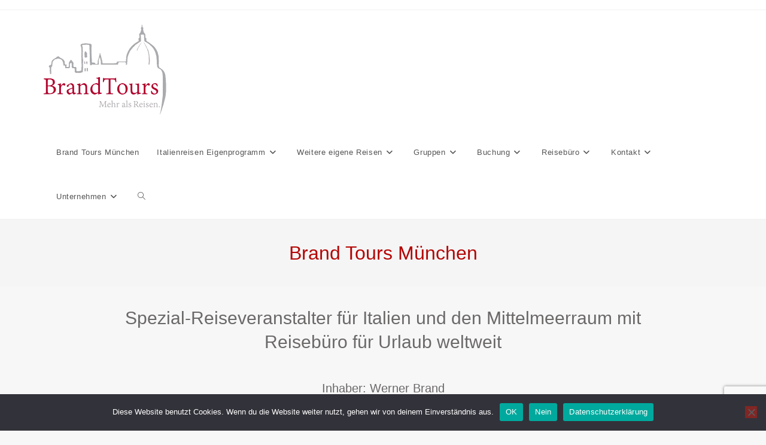

--- FILE ---
content_type: text/html; charset=UTF-8
request_url: https://www.brand-tours.de/
body_size: 43634
content:
<!DOCTYPE html><html class="html" lang="de"><head><meta charset="UTF-8"><link rel="profile" href="https://gmpg.org/xfn/11"><meta name='robots' content='index, follow, max-image-preview:large, max-snippet:-1, max-video-preview:-1' /><meta name="viewport" content="width=device-width, initial-scale=1"><title>Brand Tours München - Brand Tours München</title><meta name="description" content="Die Urlaubspezialisten für Italien und den Mittelmeerraum. Spezialreiseveranstalter mit Reisebuero für Pauschalreisen, Flüge, Hotels weltweit" /><link rel="canonical" href="https://www.brand-tours.de/" /><meta property="og:locale" content="de_DE" /><meta property="og:type" content="website" /><meta property="og:title" content="Brand Tours München - Brand Tours München" /><meta property="og:description" content="Die Urlaubspezialisten für Italien und den Mittelmeerraum. Spezialreiseveranstalter mit Reisebuero für Pauschalreisen, Flüge, Hotels weltweit" /><meta property="og:url" content="https://www.brand-tours.de/" /><meta property="og:site_name" content="Brand Tours München" /><meta property="article:modified_time" content="2025-11-14T20:41:22+00:00" /><meta property="og:image" content="https://www.brand-tours.de/wp-content/uploads/2022/03/Italien-Kampanien-Amalfikueste-Ravello.jpg" /><meta property="og:image:width" content="1280" /><meta property="og:image:height" content="720" /><meta property="og:image:type" content="image/jpeg" /><meta name="twitter:card" content="summary_large_image" /> <script type="application/ld+json" class="yoast-schema-graph">{"@context":"https://schema.org","@graph":[{"@type":"Article","@id":"https://www.brand-tours.de/#article","isPartOf":{"@id":"https://www.brand-tours.de/"},"author":{"name":"Joki","@id":"https://www.brand-tours.de/#/schema/person/c320b44160755259adac2390b9e516ae"},"headline":"Brand Tours München","datePublished":"2016-10-30T12:40:41+00:00","dateModified":"2025-11-14T20:41:22+00:00","mainEntityOfPage":{"@id":"https://www.brand-tours.de/"},"wordCount":1643,"publisher":{"@id":"https://www.brand-tours.de/#/schema/person/1ea398416703505dfa36d6471cf7ffd2"},"image":{"@id":"https://www.brand-tours.de/#primaryimage"},"thumbnailUrl":"https://www.brand-tours.de/wp-content/uploads/2022/03/Italien-Kampanien-Amalfikueste-Ravello-1024x576.jpg","inLanguage":"de"},{"@type":"WebPage","@id":"https://www.brand-tours.de/","url":"https://www.brand-tours.de/","name":"Brand Tours München - Brand Tours München","isPartOf":{"@id":"https://www.brand-tours.de/#website"},"about":{"@id":"https://www.brand-tours.de/#/schema/person/1ea398416703505dfa36d6471cf7ffd2"},"primaryImageOfPage":{"@id":"https://www.brand-tours.de/#primaryimage"},"image":{"@id":"https://www.brand-tours.de/#primaryimage"},"thumbnailUrl":"https://www.brand-tours.de/wp-content/uploads/2022/03/Italien-Kampanien-Amalfikueste-Ravello-1024x576.jpg","datePublished":"2016-10-30T12:40:41+00:00","dateModified":"2025-11-14T20:41:22+00:00","description":"Die Urlaubspezialisten für Italien und den Mittelmeerraum. Spezialreiseveranstalter mit Reisebuero für Pauschalreisen, Flüge, Hotels weltweit","breadcrumb":{"@id":"https://www.brand-tours.de/#breadcrumb"},"inLanguage":"de","potentialAction":[{"@type":"ReadAction","target":["https://www.brand-tours.de/"]}]},{"@type":"ImageObject","inLanguage":"de","@id":"https://www.brand-tours.de/#primaryimage","url":"https://www.brand-tours.de/wp-content/uploads/2022/03/Italien-Kampanien-Amalfikueste-Ravello.jpg","contentUrl":"https://www.brand-tours.de/wp-content/uploads/2022/03/Italien-Kampanien-Amalfikueste-Ravello.jpg","width":1280,"height":720,"caption":"Italien Kampanien Amalfikueste Ravello"},{"@type":"BreadcrumbList","@id":"https://www.brand-tours.de/#breadcrumb","itemListElement":[{"@type":"ListItem","position":1,"name":"Startseite"}]},{"@type":"WebSite","@id":"https://www.brand-tours.de/#website","url":"https://www.brand-tours.de/","name":"Brand Tours München","description":"Italien, Rundreisen und Studienreisen","publisher":{"@id":"https://www.brand-tours.de/#/schema/person/1ea398416703505dfa36d6471cf7ffd2"},"alternateName":"Werner Brand Tours","potentialAction":[{"@type":"SearchAction","target":{"@type":"EntryPoint","urlTemplate":"https://www.brand-tours.de/?s={search_term_string}"},"query-input":{"@type":"PropertyValueSpecification","valueRequired":true,"valueName":"search_term_string"}}],"inLanguage":"de"},{"@type":["Person","Organization"],"@id":"https://www.brand-tours.de/#/schema/person/1ea398416703505dfa36d6471cf7ffd2","name":"B","image":{"@type":"ImageObject","inLanguage":"de","@id":"https://www.brand-tours.de/#/schema/person/image/","url":"https://www.brand-tours.de/wp-content/uploads/2021/05/BrandTours-Logo-e1621767408613.png","contentUrl":"https://www.brand-tours.de/wp-content/uploads/2021/05/BrandTours-Logo-e1621767408613.png","width":444,"height":401,"caption":"B"},"logo":{"@id":"https://www.brand-tours.de/#/schema/person/image/"},"sameAs":["https://www.brand-tours.de"]},{"@type":"Person","@id":"https://www.brand-tours.de/#/schema/person/c320b44160755259adac2390b9e516ae","name":"Joki","image":{"@type":"ImageObject","inLanguage":"de","@id":"https://www.brand-tours.de/#/schema/person/image/","url":"https://secure.gravatar.com/avatar/2c39ec797328c7618583eae1378a779f955db401c70b96db70abf05b66d9b777?s=96&d=mm&r=g","contentUrl":"https://secure.gravatar.com/avatar/2c39ec797328c7618583eae1378a779f955db401c70b96db70abf05b66d9b777?s=96&d=mm&r=g","caption":"Joki"},"url":"https://www.brand-tours.de/author/web591/"}]}</script> <link rel='dns-prefetch' href='//js-eu1.hs-scripts.com' /><link rel='dns-prefetch' href='//maps.google.com' /><link rel="alternate" type="application/rss+xml" title="Brand Tours München &raquo; Feed" href="https://www.brand-tours.de/feed/" /><link rel="alternate" type="application/rss+xml" title="Brand Tours München &raquo; Kommentar-Feed" href="https://www.brand-tours.de/comments/feed/" /><link rel="alternate" title="oEmbed (JSON)" type="application/json+oembed" href="https://www.brand-tours.de/wp-json/oembed/1.0/embed?url=https%3A%2F%2Fwww.brand-tours.de%2F" /><link rel="alternate" title="oEmbed (XML)" type="text/xml+oembed" href="https://www.brand-tours.de/wp-json/oembed/1.0/embed?url=https%3A%2F%2Fwww.brand-tours.de%2F&#038;format=xml" /><style id='wp-img-auto-sizes-contain-inline-css'>img:is([sizes=auto i],[sizes^="auto," i]){contain-intrinsic-size:3000px 1500px}
/*# sourceURL=wp-img-auto-sizes-contain-inline-css */</style><style id='wp-emoji-styles-inline-css'>img.wp-smiley, img.emoji {
		display: inline !important;
		border: none !important;
		box-shadow: none !important;
		height: 1em !important;
		width: 1em !important;
		margin: 0 0.07em !important;
		vertical-align: -0.1em !important;
		background: none !important;
		padding: 0 !important;
	}
/*# sourceURL=wp-emoji-styles-inline-css */</style><style id='classic-theme-styles-inline-css'>/**
 * These rules are needed for backwards compatibility.
 * They should match the button element rules in the base theme.json file.
 */
.wp-block-button__link {
	color: #ffffff;
	background-color: #32373c;
	border-radius: 9999px; /* 100% causes an oval, but any explicit but really high value retains the pill shape. */

	/* This needs a low specificity so it won't override the rules from the button element if defined in theme.json. */
	box-shadow: none;
	text-decoration: none;

	/* The extra 2px are added to size solids the same as the outline versions.*/
	padding: calc(0.667em + 2px) calc(1.333em + 2px);

	font-size: 1.125em;
}

.wp-block-file__button {
	background: #32373c;
	color: #ffffff;
	text-decoration: none;
}

/*# sourceURL=/wp-includes/css/classic-themes.css */</style><style id='global-styles-inline-css'>:root{--wp--preset--aspect-ratio--square: 1;--wp--preset--aspect-ratio--4-3: 4/3;--wp--preset--aspect-ratio--3-4: 3/4;--wp--preset--aspect-ratio--3-2: 3/2;--wp--preset--aspect-ratio--2-3: 2/3;--wp--preset--aspect-ratio--16-9: 16/9;--wp--preset--aspect-ratio--9-16: 9/16;--wp--preset--color--black: #000000;--wp--preset--color--cyan-bluish-gray: #abb8c3;--wp--preset--color--white: #ffffff;--wp--preset--color--pale-pink: #f78da7;--wp--preset--color--vivid-red: #cf2e2e;--wp--preset--color--luminous-vivid-orange: #ff6900;--wp--preset--color--luminous-vivid-amber: #fcb900;--wp--preset--color--light-green-cyan: #7bdcb5;--wp--preset--color--vivid-green-cyan: #00d084;--wp--preset--color--pale-cyan-blue: #8ed1fc;--wp--preset--color--vivid-cyan-blue: #0693e3;--wp--preset--color--vivid-purple: #9b51e0;--wp--preset--gradient--vivid-cyan-blue-to-vivid-purple: linear-gradient(135deg,rgb(6,147,227) 0%,rgb(155,81,224) 100%);--wp--preset--gradient--light-green-cyan-to-vivid-green-cyan: linear-gradient(135deg,rgb(122,220,180) 0%,rgb(0,208,130) 100%);--wp--preset--gradient--luminous-vivid-amber-to-luminous-vivid-orange: linear-gradient(135deg,rgb(252,185,0) 0%,rgb(255,105,0) 100%);--wp--preset--gradient--luminous-vivid-orange-to-vivid-red: linear-gradient(135deg,rgb(255,105,0) 0%,rgb(207,46,46) 100%);--wp--preset--gradient--very-light-gray-to-cyan-bluish-gray: linear-gradient(135deg,rgb(238,238,238) 0%,rgb(169,184,195) 100%);--wp--preset--gradient--cool-to-warm-spectrum: linear-gradient(135deg,rgb(74,234,220) 0%,rgb(151,120,209) 20%,rgb(207,42,186) 40%,rgb(238,44,130) 60%,rgb(251,105,98) 80%,rgb(254,248,76) 100%);--wp--preset--gradient--blush-light-purple: linear-gradient(135deg,rgb(255,206,236) 0%,rgb(152,150,240) 100%);--wp--preset--gradient--blush-bordeaux: linear-gradient(135deg,rgb(254,205,165) 0%,rgb(254,45,45) 50%,rgb(107,0,62) 100%);--wp--preset--gradient--luminous-dusk: linear-gradient(135deg,rgb(255,203,112) 0%,rgb(199,81,192) 50%,rgb(65,88,208) 100%);--wp--preset--gradient--pale-ocean: linear-gradient(135deg,rgb(255,245,203) 0%,rgb(182,227,212) 50%,rgb(51,167,181) 100%);--wp--preset--gradient--electric-grass: linear-gradient(135deg,rgb(202,248,128) 0%,rgb(113,206,126) 100%);--wp--preset--gradient--midnight: linear-gradient(135deg,rgb(2,3,129) 0%,rgb(40,116,252) 100%);--wp--preset--font-size--small: 13px;--wp--preset--font-size--medium: 20px;--wp--preset--font-size--large: 36px;--wp--preset--font-size--x-large: 42px;--wp--preset--spacing--20: 0.44rem;--wp--preset--spacing--30: 0.67rem;--wp--preset--spacing--40: 1rem;--wp--preset--spacing--50: 1.5rem;--wp--preset--spacing--60: 2.25rem;--wp--preset--spacing--70: 3.38rem;--wp--preset--spacing--80: 5.06rem;--wp--preset--shadow--natural: 6px 6px 9px rgba(0, 0, 0, 0.2);--wp--preset--shadow--deep: 12px 12px 50px rgba(0, 0, 0, 0.4);--wp--preset--shadow--sharp: 6px 6px 0px rgba(0, 0, 0, 0.2);--wp--preset--shadow--outlined: 6px 6px 0px -3px rgb(255, 255, 255), 6px 6px rgb(0, 0, 0);--wp--preset--shadow--crisp: 6px 6px 0px rgb(0, 0, 0);}:where(.is-layout-flex){gap: 0.5em;}:where(.is-layout-grid){gap: 0.5em;}body .is-layout-flex{display: flex;}.is-layout-flex{flex-wrap: wrap;align-items: center;}.is-layout-flex > :is(*, div){margin: 0;}body .is-layout-grid{display: grid;}.is-layout-grid > :is(*, div){margin: 0;}:where(.wp-block-columns.is-layout-flex){gap: 2em;}:where(.wp-block-columns.is-layout-grid){gap: 2em;}:where(.wp-block-post-template.is-layout-flex){gap: 1.25em;}:where(.wp-block-post-template.is-layout-grid){gap: 1.25em;}.has-black-color{color: var(--wp--preset--color--black) !important;}.has-cyan-bluish-gray-color{color: var(--wp--preset--color--cyan-bluish-gray) !important;}.has-white-color{color: var(--wp--preset--color--white) !important;}.has-pale-pink-color{color: var(--wp--preset--color--pale-pink) !important;}.has-vivid-red-color{color: var(--wp--preset--color--vivid-red) !important;}.has-luminous-vivid-orange-color{color: var(--wp--preset--color--luminous-vivid-orange) !important;}.has-luminous-vivid-amber-color{color: var(--wp--preset--color--luminous-vivid-amber) !important;}.has-light-green-cyan-color{color: var(--wp--preset--color--light-green-cyan) !important;}.has-vivid-green-cyan-color{color: var(--wp--preset--color--vivid-green-cyan) !important;}.has-pale-cyan-blue-color{color: var(--wp--preset--color--pale-cyan-blue) !important;}.has-vivid-cyan-blue-color{color: var(--wp--preset--color--vivid-cyan-blue) !important;}.has-vivid-purple-color{color: var(--wp--preset--color--vivid-purple) !important;}.has-black-background-color{background-color: var(--wp--preset--color--black) !important;}.has-cyan-bluish-gray-background-color{background-color: var(--wp--preset--color--cyan-bluish-gray) !important;}.has-white-background-color{background-color: var(--wp--preset--color--white) !important;}.has-pale-pink-background-color{background-color: var(--wp--preset--color--pale-pink) !important;}.has-vivid-red-background-color{background-color: var(--wp--preset--color--vivid-red) !important;}.has-luminous-vivid-orange-background-color{background-color: var(--wp--preset--color--luminous-vivid-orange) !important;}.has-luminous-vivid-amber-background-color{background-color: var(--wp--preset--color--luminous-vivid-amber) !important;}.has-light-green-cyan-background-color{background-color: var(--wp--preset--color--light-green-cyan) !important;}.has-vivid-green-cyan-background-color{background-color: var(--wp--preset--color--vivid-green-cyan) !important;}.has-pale-cyan-blue-background-color{background-color: var(--wp--preset--color--pale-cyan-blue) !important;}.has-vivid-cyan-blue-background-color{background-color: var(--wp--preset--color--vivid-cyan-blue) !important;}.has-vivid-purple-background-color{background-color: var(--wp--preset--color--vivid-purple) !important;}.has-black-border-color{border-color: var(--wp--preset--color--black) !important;}.has-cyan-bluish-gray-border-color{border-color: var(--wp--preset--color--cyan-bluish-gray) !important;}.has-white-border-color{border-color: var(--wp--preset--color--white) !important;}.has-pale-pink-border-color{border-color: var(--wp--preset--color--pale-pink) !important;}.has-vivid-red-border-color{border-color: var(--wp--preset--color--vivid-red) !important;}.has-luminous-vivid-orange-border-color{border-color: var(--wp--preset--color--luminous-vivid-orange) !important;}.has-luminous-vivid-amber-border-color{border-color: var(--wp--preset--color--luminous-vivid-amber) !important;}.has-light-green-cyan-border-color{border-color: var(--wp--preset--color--light-green-cyan) !important;}.has-vivid-green-cyan-border-color{border-color: var(--wp--preset--color--vivid-green-cyan) !important;}.has-pale-cyan-blue-border-color{border-color: var(--wp--preset--color--pale-cyan-blue) !important;}.has-vivid-cyan-blue-border-color{border-color: var(--wp--preset--color--vivid-cyan-blue) !important;}.has-vivid-purple-border-color{border-color: var(--wp--preset--color--vivid-purple) !important;}.has-vivid-cyan-blue-to-vivid-purple-gradient-background{background: var(--wp--preset--gradient--vivid-cyan-blue-to-vivid-purple) !important;}.has-light-green-cyan-to-vivid-green-cyan-gradient-background{background: var(--wp--preset--gradient--light-green-cyan-to-vivid-green-cyan) !important;}.has-luminous-vivid-amber-to-luminous-vivid-orange-gradient-background{background: var(--wp--preset--gradient--luminous-vivid-amber-to-luminous-vivid-orange) !important;}.has-luminous-vivid-orange-to-vivid-red-gradient-background{background: var(--wp--preset--gradient--luminous-vivid-orange-to-vivid-red) !important;}.has-very-light-gray-to-cyan-bluish-gray-gradient-background{background: var(--wp--preset--gradient--very-light-gray-to-cyan-bluish-gray) !important;}.has-cool-to-warm-spectrum-gradient-background{background: var(--wp--preset--gradient--cool-to-warm-spectrum) !important;}.has-blush-light-purple-gradient-background{background: var(--wp--preset--gradient--blush-light-purple) !important;}.has-blush-bordeaux-gradient-background{background: var(--wp--preset--gradient--blush-bordeaux) !important;}.has-luminous-dusk-gradient-background{background: var(--wp--preset--gradient--luminous-dusk) !important;}.has-pale-ocean-gradient-background{background: var(--wp--preset--gradient--pale-ocean) !important;}.has-electric-grass-gradient-background{background: var(--wp--preset--gradient--electric-grass) !important;}.has-midnight-gradient-background{background: var(--wp--preset--gradient--midnight) !important;}.has-small-font-size{font-size: var(--wp--preset--font-size--small) !important;}.has-medium-font-size{font-size: var(--wp--preset--font-size--medium) !important;}.has-large-font-size{font-size: var(--wp--preset--font-size--large) !important;}.has-x-large-font-size{font-size: var(--wp--preset--font-size--x-large) !important;}
:where(.wp-block-post-template.is-layout-flex){gap: 1.25em;}:where(.wp-block-post-template.is-layout-grid){gap: 1.25em;}
:where(.wp-block-term-template.is-layout-flex){gap: 1.25em;}:where(.wp-block-term-template.is-layout-grid){gap: 1.25em;}
:where(.wp-block-columns.is-layout-flex){gap: 2em;}:where(.wp-block-columns.is-layout-grid){gap: 2em;}
:root :where(.wp-block-pullquote){font-size: 1.5em;line-height: 1.6;}
/*# sourceURL=global-styles-inline-css */</style><link rel='stylesheet' id='dashicons-css' href='https://www.brand-tours.de/wp-content/cache/autoptimize/autoptimize_single_eff5e7369d1573bd8a8e77764837674d.php?ver=6.9' media='all' /><link rel='stylesheet' id='admin-bar-css' href='https://www.brand-tours.de/wp-content/cache/autoptimize/autoptimize_single_19866072413503be6e9d8b1f6e9bd16c.php?ver=6.9' media='all' /><style id='admin-bar-inline-css'>/* Hide CanvasJS credits for P404 charts specifically */
    #p404RedirectChart .canvasjs-chart-credit {
        display: none !important;
    }
    
    #p404RedirectChart canvas {
        border-radius: 6px;
    }

    .p404-redirect-adminbar-weekly-title {
        font-weight: bold;
        font-size: 14px;
        color: #fff;
        margin-bottom: 6px;
    }

    #wpadminbar #wp-admin-bar-p404_free_top_button .ab-icon:before {
        content: "\f103";
        color: #dc3545;
        top: 3px;
    }
    
    #wp-admin-bar-p404_free_top_button .ab-item {
        min-width: 80px !important;
        padding: 0px !important;
    }
    
    /* Ensure proper positioning and z-index for P404 dropdown */
    .p404-redirect-adminbar-dropdown-wrap { 
        min-width: 0; 
        padding: 0;
        position: static !important;
    }
    
    #wpadminbar #wp-admin-bar-p404_free_top_button_dropdown {
        position: static !important;
    }
    
    #wpadminbar #wp-admin-bar-p404_free_top_button_dropdown .ab-item {
        padding: 0 !important;
        margin: 0 !important;
    }
    
    .p404-redirect-dropdown-container {
        min-width: 340px;
        padding: 18px 18px 12px 18px;
        background: #23282d !important;
        color: #fff;
        border-radius: 12px;
        box-shadow: 0 8px 32px rgba(0,0,0,0.25);
        margin-top: 10px;
        position: relative !important;
        z-index: 999999 !important;
        display: block !important;
        border: 1px solid #444;
    }
    
    /* Ensure P404 dropdown appears on hover */
    #wpadminbar #wp-admin-bar-p404_free_top_button .p404-redirect-dropdown-container { 
        display: none !important;
    }
    
    #wpadminbar #wp-admin-bar-p404_free_top_button:hover .p404-redirect-dropdown-container { 
        display: block !important;
    }
    
    #wpadminbar #wp-admin-bar-p404_free_top_button:hover #wp-admin-bar-p404_free_top_button_dropdown .p404-redirect-dropdown-container {
        display: block !important;
    }
    
    .p404-redirect-card {
        background: #2c3338;
        border-radius: 8px;
        padding: 18px 18px 12px 18px;
        box-shadow: 0 2px 8px rgba(0,0,0,0.07);
        display: flex;
        flex-direction: column;
        align-items: flex-start;
        border: 1px solid #444;
    }
    
    .p404-redirect-btn {
        display: inline-block;
        background: #dc3545;
        color: #fff !important;
        font-weight: bold;
        padding: 5px 22px;
        border-radius: 8px;
        text-decoration: none;
        font-size: 17px;
        transition: background 0.2s, box-shadow 0.2s;
        margin-top: 8px;
        box-shadow: 0 2px 8px rgba(220,53,69,0.15);
        text-align: center;
        line-height: 1.6;
    }
    
    .p404-redirect-btn:hover {
        background: #c82333;
        color: #fff !important;
        box-shadow: 0 4px 16px rgba(220,53,69,0.25);
    }
    
    /* Prevent conflicts with other admin bar dropdowns */
    #wpadminbar .ab-top-menu > li:hover > .ab-item,
    #wpadminbar .ab-top-menu > li.hover > .ab-item {
        z-index: auto;
    }
    
    #wpadminbar #wp-admin-bar-p404_free_top_button:hover > .ab-item {
        z-index: 999998 !important;
    }
    
/*# sourceURL=admin-bar-inline-css */</style><link rel='stylesheet' id='contact-form-7-css' href='https://www.brand-tours.de/wp-content/cache/autoptimize/autoptimize_single_64ac31699f5326cb3c76122498b76f66.php?ver=6.1.4' media='all' /><link rel='stylesheet' id='cookie-notice-front-css' href='https://www.brand-tours.de/wp-content/cache/autoptimize/autoptimize_single_d47fe947082bcdf5e265d04497d20924.php?ver=2.5.11' media='all' /><link rel='stylesheet' id='lightgallery-css' href='https://www.brand-tours.de/wp-content/cache/autoptimize/autoptimize_single_bce6d20cc2834a61a0e994d538588a12.php?ver=6.9' media='all' /><link rel='stylesheet' id='font-awesome-css' href='https://www.brand-tours.de/wp-content/themes/oceanwp/assets/fonts/fontawesome/css/all.min.css?ver=6.7.2' media='all' /><link rel='stylesheet' id='elegant-font-css' href='https://www.brand-tours.de/wp-content/cache/autoptimize/autoptimize_single_1151d563689d7335d1aa1859d4de509f.php?ver=6.9' media='all' /><link rel='stylesheet' id='gdlr-travel-css' href='https://www.brand-tours.de/wp-content/cache/autoptimize/autoptimize_single_fcb950d1c4c66a6eb88c134595d00293.php?ver=6.9' media='all' /><link rel='stylesheet' id='tourmaster-style-css' href='https://www.brand-tours.de/wp-content/cache/autoptimize/autoptimize_single_3d2d8429d70eda1412c79198d5fd3322.php?ver=4.1.4' media='all' /><link rel='stylesheet' id='tourmaster-global-custom-style-css' href='https://www.brand-tours.de/wp-content/cache/autoptimize/autoptimize_single_501eb8ae3efba03420585334a9866110.php?1725288690&#038;ver=6.9' media='all' /><link rel='stylesheet' id='wpgmp-frontend-css' href='https://www.brand-tours.de/wp-content/cache/autoptimize/autoptimize_single_df8409af12f8b824888d51b4882e64e4.php?ver=4.8.8' media='all' /><link rel='stylesheet' id='simple-line-icons-css' href='https://www.brand-tours.de/wp-content/themes/oceanwp/assets/css/third/simple-line-icons.min.css?ver=2.4.0' media='all' /><link rel='stylesheet' id='oceanwp-style-css' href='https://www.brand-tours.de/wp-content/themes/oceanwp/assets/css/style.min.css?ver=4.1.4' media='all' /><style id='oceanwp-style-inline-css'>div.wpforms-container-full .wpforms-form input[type=submit]:hover,
			div.wpforms-container-full .wpforms-form input[type=submit]:focus,
			div.wpforms-container-full .wpforms-form input[type=submit]:active,
			div.wpforms-container-full .wpforms-form button[type=submit]:hover,
			div.wpforms-container-full .wpforms-form button[type=submit]:focus,
			div.wpforms-container-full .wpforms-form button[type=submit]:active,
			div.wpforms-container-full .wpforms-form .wpforms-page-button:hover,
			div.wpforms-container-full .wpforms-form .wpforms-page-button:active,
			div.wpforms-container-full .wpforms-form .wpforms-page-button:focus {
				border: none;
			}
/*# sourceURL=oceanwp-style-inline-css */</style><link rel='stylesheet' id='tourmaster-custom-style-css' href='https://www.brand-tours.de/wp-content/cache/autoptimize/autoptimize_single_c6acd27904df88079b06d34ed4e9d664.php?1763332116&#038;ver=6.9' media='all' /><link rel='stylesheet' id='tourmaster-room-style-css' href='https://www.brand-tours.de/wp-content/cache/autoptimize/autoptimize_single_3645ffadf17917d04d9e519ae9fb9d46.php?ver=1.0.0' media='all' /><link rel='stylesheet' id='tourmaster-room-custom-style-css' href='https://www.brand-tours.de/wp-content/cache/autoptimize/autoptimize_single_bd98da59941d9447fe630ff7c957a9ce.php?ver=6.9' media='all' /><link rel='stylesheet' id='elementor-frontend-css' href='https://www.brand-tours.de/wp-content/cache/autoptimize/autoptimize_single_722231de4bff4c4aa4810b4105feeafc.php?ver=3.33.4' media='all' /><link rel='stylesheet' id='elementor-post-7-css' href='https://www.brand-tours.de/wp-content/cache/autoptimize/autoptimize_single_a86a12b2691c60a52932349371efc57a.php?ver=1767143565' media='all' /><link rel='stylesheet' id='widget-heading-css' href='https://www.brand-tours.de/wp-content/plugins/elementor/assets/css/widget-heading.min.css?ver=3.33.4' media='all' /><link rel='stylesheet' id='widget-image-css' href='https://www.brand-tours.de/wp-content/plugins/elementor/assets/css/widget-image.min.css?ver=3.33.4' media='all' /><link rel='stylesheet' id='widget-spacer-css' href='https://www.brand-tours.de/wp-content/plugins/elementor/assets/css/widget-spacer.min.css?ver=3.33.4' media='all' /><link rel='stylesheet' id='widget-icon-box-css' href='https://www.brand-tours.de/wp-content/plugins/elementor/assets/css/widget-icon-box.min.css?ver=3.33.4' media='all' /><link rel='stylesheet' id='widget-divider-css' href='https://www.brand-tours.de/wp-content/plugins/elementor/assets/css/widget-divider.min.css?ver=3.33.4' media='all' /><link rel='stylesheet' id='swiper-css' href='https://www.brand-tours.de/wp-content/cache/autoptimize/autoptimize_single_9a1ce41378713cbe9bb50c7100094a74.php?ver=8.4.5' media='all' /><link rel='stylesheet' id='e-swiper-css' href='https://www.brand-tours.de/wp-content/cache/autoptimize/autoptimize_single_01cbe3efaf44ef89bd90ef62de98cfea.php?ver=3.33.4' media='all' /><link rel='stylesheet' id='e-animation-pulse-css' href='https://www.brand-tours.de/wp-content/cache/autoptimize/autoptimize_single_f53d923851efa3481ef662eeb62a3801.php?ver=3.33.4' media='all' /><link rel='stylesheet' id='e-shapes-css' href='https://www.brand-tours.de/wp-content/cache/autoptimize/autoptimize_single_f25aca3f9e45de6046a9b3796fd3a5f2.php?ver=3.33.4' media='all' /><link rel='stylesheet' id='widget-icon-list-css' href='https://www.brand-tours.de/wp-content/plugins/elementor/assets/css/widget-icon-list.min.css?ver=3.33.4' media='all' /><link rel='stylesheet' id='elementor-post-171-css' href='https://www.brand-tours.de/wp-content/cache/autoptimize/autoptimize_single_7a14f8fbf753b54b000cfa5df79b6744.php?ver=1767145178' media='all' /> <script defer id="cookie-notice-front-js-before" src="[data-uri]"></script> <script defer src="https://www.brand-tours.de/wp-content/cache/autoptimize/autoptimize_single_ba699192791854e87b490393ec2d464c.php?ver=2.5.11" id="cookie-notice-front-js"></script> <script src="https://www.brand-tours.de/wp-includes/js/jquery/jquery.js?ver=3.7.1" id="jquery-core-js"></script> <script defer src="https://www.brand-tours.de/wp-content/cache/autoptimize/autoptimize_single_e2620f2ae61d84e5edef5a0b7b95cf96.php?ver=3.4.1" id="jquery-migrate-js"></script> <link rel="https://api.w.org/" href="https://www.brand-tours.de/wp-json/" /><link rel="alternate" title="JSON" type="application/json" href="https://www.brand-tours.de/wp-json/wp/v2/pages/171" /><link rel="EditURI" type="application/rsd+xml" title="RSD" href="https://www.brand-tours.de/xmlrpc.php?rsd" /><meta name="generator" content="WordPress 6.9" /><link rel='shortlink' href='https://www.brand-tours.de/' />  <script defer src="[data-uri]"></script> <meta name="generator" content="Elementor 3.33.4; features: e_font_icon_svg, additional_custom_breakpoints; settings: css_print_method-external, google_font-disabled, font_display-auto"><style>.recentcomments a{display:inline !important;padding:0 !important;margin:0 !important;}</style><style>.e-con.e-parent:nth-of-type(n+4):not(.e-lazyloaded):not(.e-no-lazyload),
				.e-con.e-parent:nth-of-type(n+4):not(.e-lazyloaded):not(.e-no-lazyload) * {
					background-image: none !important;
				}
				@media screen and (max-height: 1024px) {
					.e-con.e-parent:nth-of-type(n+3):not(.e-lazyloaded):not(.e-no-lazyload),
					.e-con.e-parent:nth-of-type(n+3):not(.e-lazyloaded):not(.e-no-lazyload) * {
						background-image: none !important;
					}
				}
				@media screen and (max-height: 640px) {
					.e-con.e-parent:nth-of-type(n+2):not(.e-lazyloaded):not(.e-no-lazyload),
					.e-con.e-parent:nth-of-type(n+2):not(.e-lazyloaded):not(.e-no-lazyload) * {
						background-image: none !important;
					}
				}</style><meta name="theme-color" content="#02010100"><link rel="icon" href="https://www.brand-tours.de/wp-content/uploads/2021/05/cropped-BrandTours-Logo-e1621767408613-32x32.png" sizes="32x32" /><link rel="icon" href="https://www.brand-tours.de/wp-content/uploads/2021/05/cropped-BrandTours-Logo-e1621767408613-192x192.png" sizes="192x192" /><link rel="apple-touch-icon" href="https://www.brand-tours.de/wp-content/uploads/2021/05/cropped-BrandTours-Logo-e1621767408613-180x180.png" /><meta name="msapplication-TileImage" content="https://www.brand-tours.de/wp-content/uploads/2021/05/cropped-BrandTours-Logo-e1621767408613-270x270.png" /><style id="wp-custom-css">/* Full width button on the homepage */.full-btn.elementor-widget-button .elementor-button{width:100%}/* Newsletter form button */.oew-newsletter-form-wrap .button{padding:0 20px}/* Footer */body #footer-widgets{text-align:center}body #footer-widgets .ocean-newsletter-form{margin:0 0 26px}body #footer-widgets .ocean-newsletter-form-wrap input[type="email"]{color:#7c7c7c;border-width:2px;border-color:rgba(255,255,255,0.2);font-size:15px;letter-spacing:.8px}body #footer-widgets .ocean-newsletter-form-wrap input[type="email"]:hover{border-color:rgba(255,255,255,0.5)}body #footer-widgets .ocean-newsletter-form-wrap input[type="email"]:focus{border-color:rgba(255,255,255,0.6)}body #footer-widgets .ocean-newsletter-form-wrap button:hover{background-color:#5c7c19}body #footer-widgets .social-widget li a{color:#4a4a4a;font-size:20px;line-height:1;padding:.5em}body #footer-widgets .social-widget li a:hover{color:#8cba29}/* Footer newsletter form on responsive */@media only screen and (max-width:320px){#scroll-top{display:none !important}}</style><style type="text/css">/* Colors */body .theme-button,body input[type="submit"],body button[type="submit"],body button,body .button,body div.wpforms-container-full .wpforms-form input[type=submit],body div.wpforms-container-full .wpforms-form button[type=submit],body div.wpforms-container-full .wpforms-form .wpforms-page-button,.woocommerce-cart .wp-element-button,.woocommerce-checkout .wp-element-button,.wp-block-button__link{border-color:#ffffff}body .theme-button:hover,body input[type="submit"]:hover,body button[type="submit"]:hover,body button:hover,body .button:hover,body div.wpforms-container-full .wpforms-form input[type=submit]:hover,body div.wpforms-container-full .wpforms-form input[type=submit]:active,body div.wpforms-container-full .wpforms-form button[type=submit]:hover,body div.wpforms-container-full .wpforms-form button[type=submit]:active,body div.wpforms-container-full .wpforms-form .wpforms-page-button:hover,body div.wpforms-container-full .wpforms-form .wpforms-page-button:active,.woocommerce-cart .wp-element-button:hover,.woocommerce-checkout .wp-element-button:hover,.wp-block-button__link:hover{border-color:#ffffff}/* OceanWP Style Settings CSS */.theme-button,input[type="submit"],button[type="submit"],button,.button,body div.wpforms-container-full .wpforms-form input[type=submit],body div.wpforms-container-full .wpforms-form button[type=submit],body div.wpforms-container-full .wpforms-form .wpforms-page-button{border-style:solid}.theme-button,input[type="submit"],button[type="submit"],button,.button,body div.wpforms-container-full .wpforms-form input[type=submit],body div.wpforms-container-full .wpforms-form button[type=submit],body div.wpforms-container-full .wpforms-form .wpforms-page-button{border-width:1px}form input[type="text"],form input[type="password"],form input[type="email"],form input[type="url"],form input[type="date"],form input[type="month"],form input[type="time"],form input[type="datetime"],form input[type="datetime-local"],form input[type="week"],form input[type="number"],form input[type="search"],form input[type="tel"],form input[type="color"],form select,form textarea,.woocommerce .woocommerce-checkout .select2-container--default .select2-selection--single{border-style:solid}body div.wpforms-container-full .wpforms-form input[type=date],body div.wpforms-container-full .wpforms-form input[type=datetime],body div.wpforms-container-full .wpforms-form input[type=datetime-local],body div.wpforms-container-full .wpforms-form input[type=email],body div.wpforms-container-full .wpforms-form input[type=month],body div.wpforms-container-full .wpforms-form input[type=number],body div.wpforms-container-full .wpforms-form input[type=password],body div.wpforms-container-full .wpforms-form input[type=range],body div.wpforms-container-full .wpforms-form input[type=search],body div.wpforms-container-full .wpforms-form input[type=tel],body div.wpforms-container-full .wpforms-form input[type=text],body div.wpforms-container-full .wpforms-form input[type=time],body div.wpforms-container-full .wpforms-form input[type=url],body div.wpforms-container-full .wpforms-form input[type=week],body div.wpforms-container-full .wpforms-form select,body div.wpforms-container-full .wpforms-form textarea{border-style:solid}form input[type="text"],form input[type="password"],form input[type="email"],form input[type="url"],form input[type="date"],form input[type="month"],form input[type="time"],form input[type="datetime"],form input[type="datetime-local"],form input[type="week"],form input[type="number"],form input[type="search"],form input[type="tel"],form input[type="color"],form select,form textarea{border-radius:3px}body div.wpforms-container-full .wpforms-form input[type=date],body div.wpforms-container-full .wpforms-form input[type=datetime],body div.wpforms-container-full .wpforms-form input[type=datetime-local],body div.wpforms-container-full .wpforms-form input[type=email],body div.wpforms-container-full .wpforms-form input[type=month],body div.wpforms-container-full .wpforms-form input[type=number],body div.wpforms-container-full .wpforms-form input[type=password],body div.wpforms-container-full .wpforms-form input[type=range],body div.wpforms-container-full .wpforms-form input[type=search],body div.wpforms-container-full .wpforms-form input[type=tel],body div.wpforms-container-full .wpforms-form input[type=text],body div.wpforms-container-full .wpforms-form input[type=time],body div.wpforms-container-full .wpforms-form input[type=url],body div.wpforms-container-full .wpforms-form input[type=week],body div.wpforms-container-full .wpforms-form select,body div.wpforms-container-full .wpforms-form textarea{border-radius:3px}/* Header */#site-header.has-header-media .overlay-header-media{background-color:rgba(0,0,0,0.5)}/* Blog CSS */.ocean-single-post-header ul.meta-item li a:hover{color:#333333}/* Typography */body{font-size:14px;line-height:1.8}h1,h2,h3,h4,h5,h6,.theme-heading,.widget-title,.oceanwp-widget-recent-posts-title,.comment-reply-title,.entry-title,.sidebar-box .widget-title{line-height:1.4}h1{font-size:23px;line-height:1.4}h2{font-size:20px;line-height:1.4}h3{font-size:18px;line-height:1.4}h4{font-size:17px;line-height:1.4}h5{font-size:14px;line-height:1.4}h6{font-size:15px;line-height:1.4}.page-header .page-header-title,.page-header.background-image-page-header .page-header-title{font-size:32px;line-height:1.4}.page-header .page-subheading{font-size:15px;line-height:1.8}.site-breadcrumbs,.site-breadcrumbs a{font-size:13px;line-height:1.4}#top-bar-content,#top-bar-social-alt{font-size:12px;line-height:1.8}#site-logo a.site-logo-text{font-size:24px;line-height:1.8}.dropdown-menu ul li a.menu-link,#site-header.full_screen-header .fs-dropdown-menu ul.sub-menu li a{font-size:12px;line-height:1.2;letter-spacing:.6px}.sidr-class-dropdown-menu li a,a.sidr-class-toggle-sidr-close,#mobile-dropdown ul li a,body #mobile-fullscreen ul li a{font-size:15px;line-height:1.8}.blog-entry.post .blog-entry-header .entry-title a{font-size:24px;line-height:1.4}.ocean-single-post-header .single-post-title{font-size:34px;line-height:1.4;letter-spacing:.6px}.ocean-single-post-header ul.meta-item li,.ocean-single-post-header ul.meta-item li a{font-size:13px;line-height:1.4;letter-spacing:.6px}.ocean-single-post-header .post-author-name,.ocean-single-post-header .post-author-name a{font-size:14px;line-height:1.4;letter-spacing:.6px}.ocean-single-post-header .post-author-description{font-size:12px;line-height:1.4;letter-spacing:.6px}.single-post .entry-title{line-height:1.4;letter-spacing:.6px}.single-post ul.meta li,.single-post ul.meta li a{font-size:14px;line-height:1.4;letter-spacing:.6px}.sidebar-box .widget-title,.sidebar-box.widget_block .wp-block-heading{font-size:13px;line-height:1;letter-spacing:1px}#footer-widgets .footer-box .widget-title{font-size:13px;line-height:1;letter-spacing:1px}#footer-bottom #copyright{font-size:12px;line-height:1}#footer-bottom #footer-bottom-menu{font-size:12px;line-height:1}.woocommerce-store-notice.demo_store{line-height:2;letter-spacing:1.5px}.demo_store .woocommerce-store-notice__dismiss-link{line-height:2;letter-spacing:1.5px}.woocommerce ul.products li.product li.title h2,.woocommerce ul.products li.product li.title a{font-size:14px;line-height:1.5}.woocommerce ul.products li.product li.category,.woocommerce ul.products li.product li.category a{font-size:12px;line-height:1}.woocommerce ul.products li.product .price{font-size:18px;line-height:1}.woocommerce ul.products li.product .button,.woocommerce ul.products li.product .product-inner .added_to_cart{font-size:12px;line-height:1.5;letter-spacing:1px}.woocommerce ul.products li.owp-woo-cond-notice span,.woocommerce ul.products li.owp-woo-cond-notice a{font-size:16px;line-height:1;letter-spacing:1px;font-weight:600;text-transform:capitalize}.woocommerce div.product .product_title{font-size:24px;line-height:1.4;letter-spacing:.6px}.woocommerce div.product p.price{font-size:36px;line-height:1}.woocommerce .owp-btn-normal .summary form button.button,.woocommerce .owp-btn-big .summary form button.button,.woocommerce .owp-btn-very-big .summary form button.button{font-size:12px;line-height:1.5;letter-spacing:1px;text-transform:uppercase}.woocommerce div.owp-woo-single-cond-notice span,.woocommerce div.owp-woo-single-cond-notice a{font-size:18px;line-height:2;letter-spacing:1.5px;font-weight:600;text-transform:capitalize}</style></head><body data-rsssl=1 class="home wp-singular page-template-default page page-id-171 wp-custom-logo wp-embed-responsive wp-theme-oceanwp cookies-not-set tourmaster-body oceanwp-theme dropdown-mobile default-breakpoint content-full-width content-max-width has-topbar has-breadcrumbs elementor-default elementor-template-full-width elementor-kit-7 elementor-page elementor-page-171" itemscope="itemscope" itemtype="https://schema.org/WebPage"><div id="outer-wrap" class="site clr"> <a class="skip-link screen-reader-text" href="#main">Zum Inhalt springen</a><div id="wrap" class="clr"><div id="top-bar-wrap" class="clr"><div id="top-bar" class="clr container has-no-content"><div id="top-bar-inner" class="clr"></div></div></div><header id="site-header" class="minimal-header clr" data-height="74" itemscope="itemscope" itemtype="https://schema.org/WPHeader" role="banner"><div id="site-header-inner" class="clr container"><div id="site-logo" class="clr" itemscope itemtype="https://schema.org/Brand" ><div id="site-logo-inner" class="clr"> <a href="https://www.brand-tours.de/" class="custom-logo-link" rel="home" aria-current="page"><img fetchpriority="high" width="444" height="401" src="https://www.brand-tours.de/wp-content/uploads/2021/05/BrandTours-Logo-e1621767408613.png" class="custom-logo" alt="Brand Tours Muenchen" decoding="async" srcset="https://www.brand-tours.de/wp-content/uploads/2021/05/BrandTours-Logo-e1621767408613.png 1x, https://www.brand-tours.de/wp-content/uploads/2021/05/BrandTours-Logo-e1621767408613.png 2x" sizes="(max-width: 444px) 100vw, 444px" /></a></div></div><div id="site-navigation-wrap" class="clr"><nav id="site-navigation" class="navigation main-navigation clr" itemscope="itemscope" itemtype="https://schema.org/SiteNavigationElement" role="navigation" ><ul id="menu-header" class="main-menu dropdown-menu sf-menu"><li id="menu-item-12518" class="menu-item menu-item-type-post_type menu-item-object-page menu-item-home current-menu-item page_item page-item-171 current_page_item menu-item-12518"><a href="https://www.brand-tours.de/" class="menu-link"><span class="text-wrap">Brand Tours München</span></a></li><li id="menu-item-13925" class="menu-item menu-item-type-post_type menu-item-object-page menu-item-has-children dropdown menu-item-13925"><a href="https://www.brand-tours.de/italienreisen/" class="menu-link"><span class="text-wrap">Italienreisen Eigenprogramm<i class="nav-arrow fa fa-angle-down" aria-hidden="true" role="img"></i></span></a><ul class="sub-menu"><li id="menu-item-12544" class="menu-item menu-item-type-post_type menu-item-object-page menu-item-has-children dropdown menu-item-12544"><a href="https://www.brand-tours.de/italienreisen/" class="menu-link"><span class="text-wrap">Italien Rundreisen<i class="nav-arrow fa fa-angle-right" aria-hidden="true" role="img"></i></span></a><ul class="sub-menu"><li id="menu-item-12530" class="menu-item menu-item-type-post_type menu-item-object-page menu-item-12530"><a href="https://www.brand-tours.de/italien-apulien-rundreise-studienreise/" class="menu-link"><span class="text-wrap">Italien | Apulien Rundreise | Studienreise | Gruppenreise</span></a></li><li id="menu-item-12529" class="menu-item menu-item-type-post_type menu-item-object-page menu-item-12529"><a href="https://www.brand-tours.de/italien-kalabrien-rundreise-2/" class="menu-link"><span class="text-wrap">Italien | Kalabrien Rundreise</span></a></li><li id="menu-item-12535" class="menu-item menu-item-type-post_type menu-item-object-page menu-item-12535"><a href="https://www.brand-tours.de/italien-kampanien-rundreise-und-ischia/" class="menu-link"><span class="text-wrap">Italien | Kampanien Rundreise Amalfiküste Capri und Ischia</span></a></li><li id="menu-item-12539" class="menu-item menu-item-type-post_type menu-item-object-page menu-item-12539"><a href="https://www.brand-tours.de/sardinien-rundreise/" class="menu-link"><span class="text-wrap">Italien | Sardinien Rundreise, Gruppenreise</span></a></li><li id="menu-item-12540" class="menu-item menu-item-type-post_type menu-item-object-page menu-item-12540"><a href="https://www.brand-tours.de/italien-sizilien-rundreise/" class="menu-link"><span class="text-wrap">Italien | Sizilien Rundreise Studienreise</span></a></li><li id="menu-item-12541" class="menu-item menu-item-type-post_type menu-item-object-page menu-item-12541"><a href="https://www.brand-tours.de/italien-toskana-norden-rundreise-2/" class="menu-link"><span class="text-wrap">Italien | Toskana Norden Rundreise</span></a></li><li id="menu-item-12542" class="menu-item menu-item-type-post_type menu-item-object-page menu-item-12542"><a href="https://www.brand-tours.de/italien-toskana-sueden-rundreise/" class="menu-link"><span class="text-wrap">Italien | Toskana Süden Rundreise</span></a></li><li id="menu-item-12543" class="menu-item menu-item-type-post_type menu-item-object-page menu-item-12543"><a href="https://www.brand-tours.de/italien-umbrien-rundreise/" class="menu-link"><span class="text-wrap">Italien | Umbrien Rundreise Studienreise</span></a></li></ul></li><li id="menu-item-12050" class="menu-item menu-item-type-post_type menu-item-object-page menu-item-has-children dropdown menu-item-12050"><a href="https://www.brand-tours.de/italienreisen/" class="menu-link"><span class="text-wrap">Italien Aktivurlaub<i class="nav-arrow fa fa-angle-right" aria-hidden="true" role="img"></i></span></a><ul class="sub-menu"><li id="menu-item-12531" class="menu-item menu-item-type-post_type menu-item-object-page menu-item-12531"><a href="https://www.brand-tours.de/italien-apulien-gps-fahrradreise/" class="menu-link"><span class="text-wrap">Italien | Apulien Salento GPS Fahrradreise</span></a></li><li id="menu-item-12532" class="menu-item menu-item-type-post_type menu-item-object-page menu-item-12532"><a href="https://www.brand-tours.de/italien-gardasee-wanderreise/" class="menu-link"><span class="text-wrap">Italien | Gardasee Wanderreise</span></a></li><li id="menu-item-12534" class="menu-item menu-item-type-post_type menu-item-object-page menu-item-12534"><a href="https://www.brand-tours.de/italien-kampanien-cilento-nationalpark-wanderreise/" class="menu-link"><span class="text-wrap">Italien | Kampanien Cilento Wanderreise</span></a></li><li id="menu-item-12533" class="menu-item menu-item-type-post_type menu-item-object-page menu-item-12533"><a href="https://www.brand-tours.de/italien-kampanien-inselwandern-ischia-capri-u-procida/" class="menu-link"><span class="text-wrap">Italien | Kampanien | Inselwandern Ischia, Capri u. Procida</span></a></li></ul></li><li id="menu-item-12559" class="menu-item menu-item-type-taxonomy menu-item-object-category menu-item-has-children dropdown menu-item-12559"><a href="https://www.brand-tours.de/category/allgemein/" class="menu-link"><span class="text-wrap">Italien Fewo<i class="nav-arrow fa fa-angle-right" aria-hidden="true" role="img"></i></span></a><ul class="sub-menu"><li id="menu-item-12537" class="menu-item menu-item-type-post_type menu-item-object-page menu-item-12537"><a href="https://www.brand-tours.de/italien-marken-ferienwohnungen-in-meernahe/" class="menu-link"><span class="text-wrap">Italien | Marken | Ferienwohnungen in Meernähe</span></a></li></ul></li></ul></li><li id="menu-item-12558" class="menu-item menu-item-type-taxonomy menu-item-object-category menu-item-has-children dropdown menu-item-12558"><a href="https://www.brand-tours.de/category/allgemein/" class="menu-link"><span class="text-wrap">Weitere eigene Reisen<i class="nav-arrow fa fa-angle-down" aria-hidden="true" role="img"></i></span></a><ul class="sub-menu"><li id="menu-item-12546" class="menu-item menu-item-type-post_type menu-item-object-page menu-item-12546"><a href="https://www.brand-tours.de/kroatien-dubrovnik-montenegro-rundreise/" class="menu-link"><span class="text-wrap">Kroatien | Dubrovnik + Montenegro Rundreise</span></a></li><li id="menu-item-12551" class="menu-item menu-item-type-post_type menu-item-object-page menu-item-12551"><a href="https://www.brand-tours.de/portugal-rundreise-studienreise-gruppenreise/" class="menu-link"><span class="text-wrap">Portugal Rundreise | Studienreise | Gruppenreise</span></a></li><li id="menu-item-12548" class="menu-item menu-item-type-post_type menu-item-object-page menu-item-12548"><a href="https://www.brand-tours.de/brand-tours-reiseservice-muenchen-bayern-und-die-alpenregion/" class="menu-link"><span class="text-wrap">München, Bayern und die Alpenregion</span></a></li></ul></li><li id="menu-item-12689" class="menu-item menu-item-type-taxonomy menu-item-object-category menu-item-has-children dropdown menu-item-12689"><a href="https://www.brand-tours.de/category/allgemein/" class="menu-link"><span class="text-wrap">Gruppen<i class="nav-arrow fa fa-angle-down" aria-hidden="true" role="img"></i></span></a><ul class="sub-menu"><li id="menu-item-12528" class="menu-item menu-item-type-post_type menu-item-object-page menu-item-has-children dropdown menu-item-12528"><a href="https://www.brand-tours.de/beispiel-seite/" class="menu-link"><span class="text-wrap">Individuelle Gruppenreisen nach Ihren Wünschen<i class="nav-arrow fa fa-angle-right" aria-hidden="true" role="img"></i></span></a><ul class="sub-menu"><li id="menu-item-12524" class="menu-item menu-item-type-post_type menu-item-object-page menu-item-12524"><a href="https://www.brand-tours.de/gruppenreisen-anfrage/" class="menu-link"><span class="text-wrap">Gruppenreisen-Anfrage</span></a></li></ul></li></ul></li><li id="menu-item-12557" class="menu-item menu-item-type-taxonomy menu-item-object-category menu-item-has-children dropdown menu-item-12557"><a href="https://www.brand-tours.de/category/adventure/" class="menu-link"><span class="text-wrap">Buchung<i class="nav-arrow fa fa-angle-down" aria-hidden="true" role="img"></i></span></a><ul class="sub-menu"><li id="menu-item-12520" class="menu-item menu-item-type-post_type menu-item-object-page menu-item-12520"><a href="https://www.brand-tours.de/buchungsanfrage-formular/" class="menu-link"><span class="text-wrap">Buchungsanfrage Formular</span></a></li><li id="menu-item-12048" class="menu-item menu-item-type-post_type menu-item-object-page menu-item-12048"><a href="https://www.brand-tours.de/gruppenreisen-anfrage/" class="menu-link"><span class="text-wrap">Gruppenreisen-Anfrage</span></a></li><li id="menu-item-12556" class="menu-item menu-item-type-post_type menu-item-object-page menu-item-12556"><a href="https://www.brand-tours.de/weingut-urlaub-anfrageformular/" class="menu-link"><span class="text-wrap">Weingut-Urlaub Anfrageformular</span></a></li></ul></li><li id="menu-item-13926" class="menu-item menu-item-type-post_type menu-item-object-page menu-item-has-children dropdown menu-item-13926"><a href="https://www.brand-tours.de/italienreisen/" class="menu-link"><span class="text-wrap">Reisebüro<i class="nav-arrow fa fa-angle-down" aria-hidden="true" role="img"></i></span></a><ul class="sub-menu"><li id="menu-item-13997" class="menu-item menu-item-type-custom menu-item-object-custom menu-item-13997"><a href="https://reiseservice-brand.de" class="menu-link"><span class="text-wrap">REISESERVICE BRAND Pauschalurlaub weltweit buchen!</span></a></li><li id="menu-item-12553" class="menu-item menu-item-type-post_type menu-item-object-page menu-item-12553"><a href="https://www.brand-tours.de/reiseversicherungen-empfehlungen/" class="menu-link"><span class="text-wrap">Reiseversicherung</span></a></li><li id="menu-item-14078" class="menu-item menu-item-type-custom menu-item-object-custom menu-item-14078"><a href="https://booking.sunnycars.de/?ak=4440690" class="menu-link"><span class="text-wrap">Mietwagen weltweit</span></a></li><li id="menu-item-12552" class="menu-item menu-item-type-post_type menu-item-object-page menu-item-12552"><a href="https://www.brand-tours.de/preisevergleichsprogramm/" class="menu-link"><span class="text-wrap">Pauschalreisen weltweit vergleichen und richtig sparen.</span></a></li></ul></li><li id="menu-item-12545" class="menu-item menu-item-type-post_type menu-item-object-page menu-item-has-children dropdown menu-item-12545"><a href="https://www.brand-tours.de/kontakt/" class="menu-link"><span class="text-wrap">Kontakt<i class="nav-arrow fa fa-angle-down" aria-hidden="true" role="img"></i></span></a><ul class="sub-menu"><li id="menu-item-12604" class="menu-item menu-item-type-post_type menu-item-object-page menu-item-12604"><a href="https://www.brand-tours.de/contact/" class="menu-link"><span class="text-wrap">Contact</span></a></li></ul></li><li id="menu-item-12560" class="menu-item menu-item-type-taxonomy menu-item-object-category menu-item-has-children dropdown menu-item-12560"><a href="https://www.brand-tours.de/category/allgemein/" class="menu-link"><span class="text-wrap">Unternehmen<i class="nav-arrow fa fa-angle-down" aria-hidden="true" role="img"></i></span></a><ul class="sub-menu"><li id="menu-item-12555" class="menu-item menu-item-type-post_type menu-item-object-page menu-item-12555"><a href="https://www.brand-tours.de/ueber-uns/" class="menu-link"><span class="text-wrap">Über uns</span></a></li><li id="menu-item-12526" class="menu-item menu-item-type-post_type menu-item-object-page menu-item-12526"><a href="https://www.brand-tours.de/elementor-6601/" class="menu-link"><span class="text-wrap">Impressum</span></a></li><li id="menu-item-12547" class="menu-item menu-item-type-post_type menu-item-object-page menu-item-12547"><a href="https://www.brand-tours.de/kundenmeinungen/" class="menu-link"><span class="text-wrap">Kundenmeinungen</span></a></li><li id="menu-item-12549" class="menu-item menu-item-type-post_type menu-item-object-page menu-item-12549"><a href="https://www.brand-tours.de/newsletter/" class="menu-link"><span class="text-wrap">Newsletter</span></a></li></ul></li><li class="search-toggle-li" ><a href="https://www.brand-tours.de/#" class="site-search-toggle search-dropdown-toggle"><span class="screen-reader-text">Website-Suche umschalten</span><i class=" icon-magnifier" aria-hidden="true" role="img"></i></a></li></ul><div id="searchform-dropdown" class="header-searchform-wrap clr" ><form aria-label="Diese Website durchsuchen" role="search" method="get" class="searchform" action="https://www.brand-tours.de/"> <input aria-label="Suchabfrage eingeben" type="search" id="ocean-search-form-1" class="field" autocomplete="off" placeholder="Suchen" name="s"></form></div></nav></div><div class="oceanwp-mobile-menu-icon clr mobile-right"> <a href="https://www.brand-tours.de/#mobile-menu-toggle" class="mobile-menu"  aria-label="Mobiles Menü"> <i class="fa fa-bars" aria-hidden="true"></i> <span class="oceanwp-text">Menü</span> <span class="oceanwp-close-text">Schließen</span> </a></div></div><div id="mobile-dropdown" class="clr" ><nav class="clr" itemscope="itemscope" itemtype="https://schema.org/SiteNavigationElement"><ul id="menu-header-1" class="menu"><li class="menu-item menu-item-type-post_type menu-item-object-page menu-item-home current-menu-item page_item page-item-171 current_page_item menu-item-12518"><a href="https://www.brand-tours.de/" aria-current="page">Brand Tours München</a></li><li class="menu-item menu-item-type-post_type menu-item-object-page menu-item-has-children menu-item-13925"><a href="https://www.brand-tours.de/italienreisen/">Italienreisen Eigenprogramm</a><ul class="sub-menu"><li class="menu-item menu-item-type-post_type menu-item-object-page menu-item-has-children menu-item-12544"><a href="https://www.brand-tours.de/italienreisen/">Italien Rundreisen</a><ul class="sub-menu"><li class="menu-item menu-item-type-post_type menu-item-object-page menu-item-12530"><a href="https://www.brand-tours.de/italien-apulien-rundreise-studienreise/">Italien | Apulien Rundreise | Studienreise | Gruppenreise</a></li><li class="menu-item menu-item-type-post_type menu-item-object-page menu-item-12529"><a href="https://www.brand-tours.de/italien-kalabrien-rundreise-2/">Italien | Kalabrien Rundreise</a></li><li class="menu-item menu-item-type-post_type menu-item-object-page menu-item-12535"><a href="https://www.brand-tours.de/italien-kampanien-rundreise-und-ischia/">Italien | Kampanien Rundreise Amalfiküste Capri und Ischia</a></li><li class="menu-item menu-item-type-post_type menu-item-object-page menu-item-12539"><a href="https://www.brand-tours.de/sardinien-rundreise/">Italien | Sardinien Rundreise, Gruppenreise</a></li><li class="menu-item menu-item-type-post_type menu-item-object-page menu-item-12540"><a href="https://www.brand-tours.de/italien-sizilien-rundreise/">Italien | Sizilien Rundreise Studienreise</a></li><li class="menu-item menu-item-type-post_type menu-item-object-page menu-item-12541"><a href="https://www.brand-tours.de/italien-toskana-norden-rundreise-2/">Italien | Toskana Norden Rundreise</a></li><li class="menu-item menu-item-type-post_type menu-item-object-page menu-item-12542"><a href="https://www.brand-tours.de/italien-toskana-sueden-rundreise/">Italien | Toskana Süden Rundreise</a></li><li class="menu-item menu-item-type-post_type menu-item-object-page menu-item-12543"><a href="https://www.brand-tours.de/italien-umbrien-rundreise/">Italien | Umbrien Rundreise Studienreise</a></li></ul></li><li class="menu-item menu-item-type-post_type menu-item-object-page menu-item-has-children menu-item-12050"><a href="https://www.brand-tours.de/italienreisen/">Italien Aktivurlaub</a><ul class="sub-menu"><li class="menu-item menu-item-type-post_type menu-item-object-page menu-item-12531"><a href="https://www.brand-tours.de/italien-apulien-gps-fahrradreise/">Italien | Apulien Salento GPS Fahrradreise</a></li><li class="menu-item menu-item-type-post_type menu-item-object-page menu-item-12532"><a href="https://www.brand-tours.de/italien-gardasee-wanderreise/">Italien | Gardasee Wanderreise</a></li><li class="menu-item menu-item-type-post_type menu-item-object-page menu-item-12534"><a href="https://www.brand-tours.de/italien-kampanien-cilento-nationalpark-wanderreise/">Italien | Kampanien Cilento Wanderreise</a></li><li class="menu-item menu-item-type-post_type menu-item-object-page menu-item-12533"><a href="https://www.brand-tours.de/italien-kampanien-inselwandern-ischia-capri-u-procida/">Italien | Kampanien | Inselwandern Ischia, Capri u. Procida</a></li></ul></li><li class="menu-item menu-item-type-taxonomy menu-item-object-category menu-item-has-children menu-item-12559"><a href="https://www.brand-tours.de/category/allgemein/">Italien Fewo</a><ul class="sub-menu"><li class="menu-item menu-item-type-post_type menu-item-object-page menu-item-12537"><a href="https://www.brand-tours.de/italien-marken-ferienwohnungen-in-meernahe/">Italien | Marken | Ferienwohnungen in Meernähe</a></li></ul></li></ul></li><li class="menu-item menu-item-type-taxonomy menu-item-object-category menu-item-has-children menu-item-12558"><a href="https://www.brand-tours.de/category/allgemein/">Weitere eigene Reisen</a><ul class="sub-menu"><li class="menu-item menu-item-type-post_type menu-item-object-page menu-item-12546"><a href="https://www.brand-tours.de/kroatien-dubrovnik-montenegro-rundreise/">Kroatien | Dubrovnik + Montenegro Rundreise</a></li><li class="menu-item menu-item-type-post_type menu-item-object-page menu-item-12551"><a href="https://www.brand-tours.de/portugal-rundreise-studienreise-gruppenreise/">Portugal Rundreise | Studienreise | Gruppenreise</a></li><li class="menu-item menu-item-type-post_type menu-item-object-page menu-item-12548"><a href="https://www.brand-tours.de/brand-tours-reiseservice-muenchen-bayern-und-die-alpenregion/">München, Bayern und die Alpenregion</a></li></ul></li><li class="menu-item menu-item-type-taxonomy menu-item-object-category menu-item-has-children menu-item-12689"><a href="https://www.brand-tours.de/category/allgemein/">Gruppen</a><ul class="sub-menu"><li class="menu-item menu-item-type-post_type menu-item-object-page menu-item-has-children menu-item-12528"><a href="https://www.brand-tours.de/beispiel-seite/">Individuelle Gruppenreisen nach Ihren Wünschen</a><ul class="sub-menu"><li class="menu-item menu-item-type-post_type menu-item-object-page menu-item-12524"><a href="https://www.brand-tours.de/gruppenreisen-anfrage/">Gruppenreisen-Anfrage</a></li></ul></li></ul></li><li class="menu-item menu-item-type-taxonomy menu-item-object-category menu-item-has-children menu-item-12557"><a href="https://www.brand-tours.de/category/adventure/">Buchung</a><ul class="sub-menu"><li class="menu-item menu-item-type-post_type menu-item-object-page menu-item-12520"><a href="https://www.brand-tours.de/buchungsanfrage-formular/">Buchungsanfrage Formular</a></li><li class="menu-item menu-item-type-post_type menu-item-object-page menu-item-12048"><a href="https://www.brand-tours.de/gruppenreisen-anfrage/">Gruppenreisen-Anfrage</a></li><li class="menu-item menu-item-type-post_type menu-item-object-page menu-item-12556"><a href="https://www.brand-tours.de/weingut-urlaub-anfrageformular/">Weingut-Urlaub Anfrageformular</a></li></ul></li><li class="menu-item menu-item-type-post_type menu-item-object-page menu-item-has-children menu-item-13926"><a href="https://www.brand-tours.de/italienreisen/">Reisebüro</a><ul class="sub-menu"><li class="menu-item menu-item-type-custom menu-item-object-custom menu-item-13997"><a href="https://reiseservice-brand.de">REISESERVICE BRAND Pauschalurlaub weltweit buchen!</a></li><li class="menu-item menu-item-type-post_type menu-item-object-page menu-item-12553"><a href="https://www.brand-tours.de/reiseversicherungen-empfehlungen/">Reiseversicherung</a></li><li class="menu-item menu-item-type-custom menu-item-object-custom menu-item-14078"><a href="https://booking.sunnycars.de/?ak=4440690">Mietwagen weltweit</a></li><li class="menu-item menu-item-type-post_type menu-item-object-page menu-item-12552"><a href="https://www.brand-tours.de/preisevergleichsprogramm/">Pauschalreisen weltweit vergleichen und richtig sparen.</a></li></ul></li><li class="menu-item menu-item-type-post_type menu-item-object-page menu-item-has-children menu-item-12545"><a href="https://www.brand-tours.de/kontakt/">Kontakt</a><ul class="sub-menu"><li class="menu-item menu-item-type-post_type menu-item-object-page menu-item-12604"><a href="https://www.brand-tours.de/contact/">Contact</a></li></ul></li><li class="menu-item menu-item-type-taxonomy menu-item-object-category menu-item-has-children menu-item-12560"><a href="https://www.brand-tours.de/category/allgemein/">Unternehmen</a><ul class="sub-menu"><li class="menu-item menu-item-type-post_type menu-item-object-page menu-item-12555"><a href="https://www.brand-tours.de/ueber-uns/">Über uns</a></li><li class="menu-item menu-item-type-post_type menu-item-object-page menu-item-12526"><a href="https://www.brand-tours.de/elementor-6601/">Impressum</a></li><li class="menu-item menu-item-type-post_type menu-item-object-page menu-item-12547"><a href="https://www.brand-tours.de/kundenmeinungen/">Kundenmeinungen</a></li><li class="menu-item menu-item-type-post_type menu-item-object-page menu-item-12549"><a href="https://www.brand-tours.de/newsletter/">Newsletter</a></li></ul></li><li class="search-toggle-li" ><a href="https://www.brand-tours.de/#" class="site-search-toggle search-dropdown-toggle"><span class="screen-reader-text">Website-Suche umschalten</span><i class=" icon-magnifier" aria-hidden="true" role="img"></i></a></li></ul><div id="mobile-menu-search" class="clr"><form aria-label="Diese Website durchsuchen" method="get" action="https://www.brand-tours.de/" class="mobile-searchform"> <input aria-label="Suchabfrage eingeben" value="" class="field" id="ocean-mobile-search-2" type="search" name="s" autocomplete="off" placeholder="Suchen" /> <button aria-label="Suche abschicken" type="submit" class="searchform-submit"> <i class=" icon-magnifier" aria-hidden="true" role="img"></i> </button></form></div></nav></div></header><main id="main" class="site-main clr"  role="main"><header class="page-header"><div class="container clr page-header-inner"><h1 class="page-header-title clr" itemprop="headline">Brand Tours München</h1></div></header><div data-elementor-type="wp-page" data-elementor-id="171" class="elementor elementor-171"><div class="elementor-element elementor-element-3a7b17b e-flex e-con-boxed e-con e-parent" data-id="3a7b17b" data-element_type="container"><div class="e-con-inner"><div class="elementor-element elementor-element-433e6a0 elementor-widget elementor-widget-heading" data-id="433e6a0" data-element_type="widget" data-widget_type="heading.default"><div class="elementor-widget-container"><h1 class="elementor-heading-title elementor-size-default"> Spezial-Reiseveranstalter für Italien und den Mittelmeerraum mit Reisebüro für Urlaub weltweit</h1></div></div><div class="elementor-element elementor-element-83819d2 elementor-widget elementor-widget-heading" data-id="83819d2" data-element_type="widget" data-widget_type="heading.default"><div class="elementor-widget-container"><h2 class="elementor-heading-title elementor-size-default"><a href="https://www.brand-tours.de/ueber-uns/"> Inhaber: Werner Brand</a></h2></div></div></div></div><div class="elementor-element elementor-element-d9ad268 e-flex e-con-boxed e-con e-parent" data-id="d9ad268" data-element_type="container"><div class="e-con-inner"><div class="elementor-element elementor-element-d5210f2 elementor-widget elementor-widget-image" data-id="d5210f2" data-element_type="widget" data-widget_type="image.default"><div class="elementor-widget-container"> <img decoding="async" width="1024" height="576" src="https://www.brand-tours.de/wp-content/uploads/2022/03/Italien-Kampanien-Amalfikueste-Ravello-1024x576.jpg" class="attachment-large size-large wp-image-8338" alt="Italien Kampanien Amalfikueste Ravello" srcset="https://www.brand-tours.de/wp-content/uploads/2022/03/Italien-Kampanien-Amalfikueste-Ravello-1024x576.jpg 1024w, https://www.brand-tours.de/wp-content/uploads/2022/03/Italien-Kampanien-Amalfikueste-Ravello-300x169.jpg 300w, https://www.brand-tours.de/wp-content/uploads/2022/03/Italien-Kampanien-Amalfikueste-Ravello-768x432.jpg 768w, https://www.brand-tours.de/wp-content/uploads/2022/03/Italien-Kampanien-Amalfikueste-Ravello.jpg 1280w" sizes="(max-width: 1024px) 100vw, 1024px" /></div></div></div></div><div class="elementor-element elementor-element-f0c9786 e-flex e-con-boxed e-con e-parent" data-id="f0c9786" data-element_type="container"><div class="e-con-inner"><div class="elementor-element elementor-element-0f1d2ec elementor-widget__width-inherit elementor-widget elementor-widget-image" data-id="0f1d2ec" data-element_type="widget" data-widget_type="image.default"><div class="elementor-widget-container"> <img decoding="async" width="300" height="200" src="https://www.brand-tours.de/wp-content/uploads/2021/12/italien-toskana-florenz-dom-300x200.jpg" class="attachment-medium size-medium wp-image-6861" alt="italien-toskana-florenz-dom" srcset="https://www.brand-tours.de/wp-content/uploads/2021/12/italien-toskana-florenz-dom-300x200.jpg 300w, https://www.brand-tours.de/wp-content/uploads/2021/12/italien-toskana-florenz-dom-1024x682.jpg 1024w, https://www.brand-tours.de/wp-content/uploads/2021/12/italien-toskana-florenz-dom-768x511.jpg 768w, https://www.brand-tours.de/wp-content/uploads/2021/12/italien-toskana-florenz-dom-1536x1022.jpg 1536w, https://www.brand-tours.de/wp-content/uploads/2021/12/italien-toskana-florenz-dom.jpg 1920w" sizes="(max-width: 300px) 100vw, 300px" /></div></div><div class="elementor-element elementor-element-6a0a0fb elementor-widget__width-inherit elementor-widget elementor-widget-image" data-id="6a0a0fb" data-element_type="widget" data-widget_type="image.default"><div class="elementor-widget-container"> <img loading="lazy" decoding="async" width="300" height="200" src="https://www.brand-tours.de/wp-content/uploads/2022/02/Fluege-Lufthansa-Flugzeug-300x200.jpg" class="attachment-medium size-medium wp-image-7258" alt="Fluege Lufthansa Flugzeug" srcset="https://www.brand-tours.de/wp-content/uploads/2022/02/Fluege-Lufthansa-Flugzeug-300x200.jpg 300w, https://www.brand-tours.de/wp-content/uploads/2022/02/Fluege-Lufthansa-Flugzeug-1024x683.jpg 1024w, https://www.brand-tours.de/wp-content/uploads/2022/02/Fluege-Lufthansa-Flugzeug-768x512.jpg 768w, https://www.brand-tours.de/wp-content/uploads/2022/02/Fluege-Lufthansa-Flugzeug-1536x1024.jpg 1536w, https://www.brand-tours.de/wp-content/uploads/2022/02/Fluege-Lufthansa-Flugzeug-2048x1365.jpg 2048w" sizes="(max-width: 300px) 100vw, 300px" /></div></div><div class="elementor-element elementor-element-bc1adbe elementor-widget__width-inherit elementor-widget elementor-widget-image" data-id="bc1adbe" data-element_type="widget" data-widget_type="image.default"><div class="elementor-widget-container"> <img loading="lazy" decoding="async" width="300" height="167" src="https://www.brand-tours.de/wp-content/uploads/2025/10/Positano-300x167.jpg" class="attachment-medium size-medium wp-image-15428" alt="Italien Kampanien Positano" srcset="https://www.brand-tours.de/wp-content/uploads/2025/10/Positano-300x167.jpg 300w, https://www.brand-tours.de/wp-content/uploads/2025/10/Positano.jpg 550w" sizes="(max-width: 300px) 100vw, 300px" /></div></div></div></div><div class="elementor-element elementor-element-70e0537 e-flex e-con-boxed e-con e-parent" data-id="70e0537" data-element_type="container"><div class="e-con-inner"><div class="elementor-element elementor-element-f3403a9 elementor-widget elementor-widget-heading" data-id="f3403a9" data-element_type="widget" data-widget_type="heading.default"><div class="elementor-widget-container"><h2 class="elementor-heading-title elementor-size-default"><br>Exklusive Italienreisen: Italien-Rundreisen, Flugreisen, <br>Studienreisen, Kulturreisen und Genussreisen, Wanderreisen, Radreisen,<br>Wellnesshotels, Hotel-Packages, Weingut-Urlaub, City-Trips<br></h2></div></div><div class="elementor-element elementor-element-a1c6bae elementor-widget elementor-widget-spacer" data-id="a1c6bae" data-element_type="widget" data-widget_type="spacer.default"><div class="elementor-widget-container"><div class="elementor-spacer"><div class="elementor-spacer-inner"></div></div></div></div><div class="elementor-element elementor-element-1f643d3 e-flex e-con-boxed e-con e-child" data-id="1f643d3" data-element_type="container"><div class="e-con-inner"><div class="elementor-element elementor-element-ee91703 elementor-widget elementor-widget-heading" data-id="ee91703" data-element_type="widget" data-widget_type="heading.default"><div class="elementor-widget-container"><h2 class="elementor-heading-title elementor-size-default">Brand Tours Gruppenreisen - Rundreisen</h2></div></div><div class="elementor-element elementor-element-3327b12 elementor-widget elementor-widget-text-editor" data-id="3327b12" data-element_type="widget" data-widget_type="text-editor.default"><div class="elementor-widget-container"><p><span style="letter-spacing: 0px; color: var(--ast-global-color-3);">Auf unseren Rundreisen erleben Sie Länder und Regionen neu. Die exklusiven Kultur- und Genussreisen führen Sie sowohl in die kulturellen Metropolen als auch in die ländlichen Regionen mit all ihren versteckten Schönheiten. Unsere Degustationen auf TOP-Weingütern werden von Kennern geschätzt und während unserer Touren genießen Sie die authentische lokale Küche der Region, gemäß unserem Motto: CULTURA e CULINARIA. Dabei achten wir auf ein nachhaltiges Arbeiten der vor Orte besuchten Betriebe.</span></p><p>Sie erleben auf unseren Flug-/Bus-Rundreisen Architektur, Kunst und Geschichte auf Schritt und Tritt.<br />Unser Schwerpunkt-Reiseziel Italien verfügt über die meisten UNESCO-Weltkulturerben in Europa. Dazu die berühmten Weine, eine köstliche, lokale Küche und herrliche, gepflegte Strände</p></div></div><div class="elementor-element elementor-element-c398f70 elementor-align-center elementor-mobile-align-center elementor-widget elementor-widget-button" data-id="c398f70" data-element_type="widget" data-widget_type="button.default"><div class="elementor-widget-container"><div class="elementor-button-wrapper"> <a class="elementor-button elementor-button-link elementor-size-sm" href="https://www.brand-tours.de/buchungsanfrage-formular/"> <span class="elementor-button-content-wrapper"> <span class="elementor-button-text">Hier anfragen</span> </span> </a></div></div></div><div class="elementor-element elementor-element-bf71627 elementor-widget elementor-widget-spacer" data-id="bf71627" data-element_type="widget" data-widget_type="spacer.default"><div class="elementor-widget-container"><div class="elementor-spacer"><div class="elementor-spacer-inner"></div></div></div></div><div class="elementor-element elementor-element-54700f6 elementor-widget elementor-widget-heading" data-id="54700f6" data-element_type="widget" data-widget_type="heading.default"><div class="elementor-widget-container"><h2 class="elementor-heading-title elementor-size-default">Brand Tours Privatreisen - individuelle Reisen</h2></div></div></div></div></div></div><div class="elementor-element elementor-element-44abae1 e-flex e-con-boxed e-con e-parent" data-id="44abae1" data-element_type="container"><div class="e-con-inner"><div class="elementor-element elementor-element-4ca0b60 elementor-widget elementor-widget-text-editor" data-id="4ca0b60" data-element_type="widget" data-widget_type="text-editor.default"><div class="elementor-widget-container"><p>Erleben Sie ein Urlaubsland nach Ihren ganz persönlichen Vorstellungen. Brand Tour erstellt für Sie maßgeschneiderte Reisen mit Touren entsprechend Ihren Wünschen. Wir sind Experten für ganz Italien und für alle Regionen Italiens. Darüberhinaus entwickeln wir exklusive Privatreisen auch für weitere Urlaubsländer in südlichen Europa und im Mittelmeerraum. Gerne beraten und buchen wir für Sie besondere Touren und besondere Hotels. Dabei achten wir auf Nachhaltigkeit und ökologischer Ausrichtung.</p></div></div><div class="elementor-element elementor-element-b19c135 elementor-align-center elementor-mobile-align-center elementor-widget elementor-widget-button" data-id="b19c135" data-element_type="widget" data-widget_type="button.default"><div class="elementor-widget-container"><div class="elementor-button-wrapper"> <a class="elementor-button elementor-button-link elementor-size-sm" href="https://www.brand-tours.de/buchungsanfrage-formular/"> <span class="elementor-button-content-wrapper"> <span class="elementor-button-text">Hier anfragen</span> </span> </a></div></div></div><div class="elementor-element elementor-element-3cb994e elementor-widget elementor-widget-spacer" data-id="3cb994e" data-element_type="widget" data-widget_type="spacer.default"><div class="elementor-widget-container"><div class="elementor-spacer"><div class="elementor-spacer-inner"></div></div></div></div></div></div><div class="elementor-element elementor-element-2a3f138 e-flex e-con-boxed e-con e-parent" data-id="2a3f138" data-element_type="container"><div class="e-con-inner"><div class="elementor-element elementor-element-770903c elementor-widget elementor-widget-spacer" data-id="770903c" data-element_type="widget" data-widget_type="spacer.default"><div class="elementor-widget-container"><div class="elementor-spacer"><div class="elementor-spacer-inner"></div></div></div></div><div class="elementor-element elementor-element-8f9d2b9 e-con-full e-flex e-con e-child" data-id="8f9d2b9" data-element_type="container"><div class="elementor-element elementor-element-e893cd6 elementor-widget elementor-widget-heading" data-id="e893cd6" data-element_type="widget" data-widget_type="heading.default"><div class="elementor-widget-container"><h3 class="elementor-heading-title elementor-size-default">Unser aktueller Tipp!</h3></div></div><div class="elementor-element elementor-element-027680d elementor-widget elementor-widget-image" data-id="027680d" data-element_type="widget" data-widget_type="image.default"><div class="elementor-widget-container"><figure class="wp-caption"> <img decoding="async" src="https://www.brand-tours.de/wp-content/uploads/elementor/thumbs/italien-umbrien-assisi-q11gwwr841uz00fmqvvadhh9xd1uxmc111k2wvk43c.jpg" title="italien-umbrien-assisi" alt="Italien Umbrien Assisi" loading="lazy" /><figcaption class="widget-image-caption wp-caption-text">Umbrien | Assisi</figcaption></figure></div></div></div><div class="elementor-element elementor-element-6d7a336 e-con-full e-flex e-con e-child" data-id="6d7a336" data-element_type="container"><div class="elementor-element elementor-element-b1a1a7f elementor-widget elementor-widget-heading" data-id="b1a1a7f" data-element_type="widget" data-widget_type="heading.default"><div class="elementor-widget-container"><h2 class="elementor-heading-title elementor-size-default">Umbrien Kulturreise und Genussreise. 
Grandiose Studienreise ins grüne Herz Italiens. Flug-Bus-Rundreise, Gruppenreise nach Italien</h2></div></div><div class="elementor-element elementor-element-038db32 elementor-widget elementor-widget-text-editor" data-id="038db32" data-element_type="widget" data-widget_type="text-editor.default"><div class="elementor-widget-container"><p><span style="color: var(--ast-global-color-3); letter-spacing: 0px;">Umbrien ist ein Geheimtipp. Die Region im Herzen Italiens ist außergewöhnlich mit seiner Vielfalt und besonders. Es sind nicht nur die vielen und bedeutenden  Kulturschätze oder die zauberhafte Natur, auch kulinarisch ist Umbrien ein Tipp für Genießer. Sehenswert und beeindruckend sind die Orte Assisi, Perugia, Todi, Gubbio oder Orivieto und die viele idyllischen Dörfer.</span><span style="color: var(--ast-global-color-3); letter-spacing: 0px;"><br /></span></p></div></div><div class="elementor-element elementor-element-d06edd1 elementor-align-center elementor-mobile-align-center elementor-widget elementor-widget-button" data-id="d06edd1" data-element_type="widget" data-widget_type="button.default"><div class="elementor-widget-container"><div class="elementor-button-wrapper"> <a class="elementor-button elementor-button-link elementor-size-sm" href="https://www.brand-tours.de/italien-umbrien-rundreise/"> <span class="elementor-button-content-wrapper"> <span class="elementor-button-text">Infos und Buchung</span> </span> </a></div></div></div><div class="elementor-element elementor-element-e5965ae elementor-widget elementor-widget-spacer" data-id="e5965ae" data-element_type="widget" data-widget_type="spacer.default"><div class="elementor-widget-container"><div class="elementor-spacer"><div class="elementor-spacer-inner"></div></div></div></div></div></div></div><section class="elementor-section elementor-top-section elementor-element elementor-element-cddc3a8 elementor-section-content-middle elementor-section-boxed elementor-section-height-default elementor-section-height-default" data-id="cddc3a8" data-element_type="section" data-settings="{&quot;background_background&quot;:&quot;classic&quot;}"><div class="elementor-container elementor-column-gap-no"><div class="elementor-column elementor-col-100 elementor-top-column elementor-element elementor-element-e9800bb" data-id="e9800bb" data-element_type="column"><div class="elementor-widget-wrap elementor-element-populated"><div class="elementor-element elementor-element-3016fb2 elementor-widget elementor-widget-heading" data-id="3016fb2" data-element_type="widget" data-widget_type="heading.default"><div class="elementor-widget-container"><h3 class="elementor-heading-title elementor-size-medium">Brand Tours buchen und sparen!</h3></div></div><div class="elementor-element elementor-element-88a3c64 elementor-view-framed elementor-position-left elementor-widget__width-auto elementor-shape-circle elementor-mobile-position-top elementor-widget elementor-widget-icon-box" data-id="88a3c64" data-element_type="widget" data-widget_type="icon-box.default"><div class="elementor-widget-container"><div class="elementor-icon-box-wrapper"><div class="elementor-icon-box-icon"> <a href="https://brand-tours.de/italienreisen/" class="elementor-icon" tabindex="-1" aria-label="Eigenprogramm"> <svg aria-hidden="true" class="e-font-icon-svg e-fas-percent" viewBox="0 0 448 512" xmlns="http://www.w3.org/2000/svg"><path d="M112 224c61.9 0 112-50.1 112-112S173.9 0 112 0 0 50.1 0 112s50.1 112 112 112zm0-160c26.5 0 48 21.5 48 48s-21.5 48-48 48-48-21.5-48-48 21.5-48 48-48zm224 224c-61.9 0-112 50.1-112 112s50.1 112 112 112 112-50.1 112-112-50.1-112-112-112zm0 160c-26.5 0-48-21.5-48-48s21.5-48 48-48 48 21.5 48 48-21.5 48-48 48zM392.3.2l31.6-.1c19.4-.1 30.9 21.8 19.7 37.8L77.4 501.6a23.95 23.95 0 0 1-19.6 10.2l-33.4.1c-19.5 0-30.9-21.9-19.7-37.8l368-463.7C377.2 4 384.5.2 392.3.2z"></path></svg> </a></div><div class="elementor-icon-box-content"><h3 class="elementor-icon-box-title"> <a href="https://brand-tours.de/italienreisen/" > Eigenprogramm </a></h3><p class="elementor-icon-box-description"> Schnell 3 % Frühbucher-Rabatt sichern!</p></div></div></div></div><div class="elementor-element elementor-element-6c3f32d elementor-view-framed elementor-position-left elementor-widget__width-auto elementor-shape-circle elementor-mobile-position-top elementor-widget elementor-widget-icon-box" data-id="6c3f32d" data-element_type="widget" data-widget_type="icon-box.default"><div class="elementor-widget-container"><div class="elementor-icon-box-wrapper"><div class="elementor-icon-box-icon"> <a href="https://brand-tours.de/italienreisen/" class="elementor-icon" tabindex="-1" aria-label="Reisegruppen"> <svg aria-hidden="true" class="e-font-icon-svg e-fas-percent" viewBox="0 0 448 512" xmlns="http://www.w3.org/2000/svg"><path d="M112 224c61.9 0 112-50.1 112-112S173.9 0 112 0 0 50.1 0 112s50.1 112 112 112zm0-160c26.5 0 48 21.5 48 48s-21.5 48-48 48-48-21.5-48-48 21.5-48 48-48zm224 224c-61.9 0-112 50.1-112 112s50.1 112 112 112 112-50.1 112-112-50.1-112-112-112zm0 160c-26.5 0-48-21.5-48-48s21.5-48 48-48 48 21.5 48 48-21.5 48-48 48zM392.3.2l31.6-.1c19.4-.1 30.9 21.8 19.7 37.8L77.4 501.6a23.95 23.95 0 0 1-19.6 10.2l-33.4.1c-19.5 0-30.9-21.9-19.7-37.8l368-463.7C377.2 4 384.5.2 392.3.2z"></path></svg> </a></div><div class="elementor-icon-box-content"><h3 class="elementor-icon-box-title"> <a href="https://brand-tours.de/italienreisen/" > Reisegruppen </a></h3><p class="elementor-icon-box-description"> Gruppen ab 6 Personen sparen 5% !</p></div></div></div></div><div class="elementor-element elementor-element-66c2b22 elementor-widget elementor-widget-text-editor" data-id="66c2b22" data-element_type="widget" data-widget_type="text-editor.default"><div class="elementor-widget-container"><p>Frühbucher-Ermäßigungen bei Buchungen 6 Monat vor Reisebeginn.</p></div></div></div></div></div></section><div class="elementor-element elementor-element-1e01ac2 e-flex e-con-boxed e-con e-parent" data-id="1e01ac2" data-element_type="container"><div class="e-con-inner"></div></div><div class="elementor-element elementor-element-84bf366 e-flex e-con-boxed e-con e-parent" data-id="84bf366" data-element_type="container"><div class="e-con-inner"><div class="elementor-element elementor-element-ba4319d e-con-full e-flex e-con e-child" data-id="ba4319d" data-element_type="container"><div class="elementor-element elementor-element-8f139fa elementor-widget__width-inherit elementor-widget elementor-widget-image" data-id="8f139fa" data-element_type="widget" data-widget_type="image.default"><div class="elementor-widget-container"> <img loading="lazy" decoding="async" width="800" height="533" src="https://www.brand-tours.de/wp-content/uploads/2022/10/Rundreise_Studienreise_Portugal_Castelo-Branco_Jardim-do-Paco-Episcopal.jpg" class="attachment-large size-large wp-image-9693" alt="Portugal Rundreise Studienreise Castelo Branco Jardim do Paço Episcopal" srcset="https://www.brand-tours.de/wp-content/uploads/2022/10/Rundreise_Studienreise_Portugal_Castelo-Branco_Jardim-do-Paco-Episcopal.jpg 800w, https://www.brand-tours.de/wp-content/uploads/2022/10/Rundreise_Studienreise_Portugal_Castelo-Branco_Jardim-do-Paco-Episcopal-300x200.jpg 300w, https://www.brand-tours.de/wp-content/uploads/2022/10/Rundreise_Studienreise_Portugal_Castelo-Branco_Jardim-do-Paco-Episcopal-768x512.jpg 768w" sizes="(max-width: 800px) 100vw, 800px" /></div></div></div><div class="elementor-element elementor-element-c6f710e e-con-full e-flex e-con e-child" data-id="c6f710e" data-element_type="container"><div class="elementor-element elementor-element-d46040d elementor-widget__width-inherit elementor-widget elementor-widget-image" data-id="d46040d" data-element_type="widget" data-widget_type="image.default"><div class="elementor-widget-container"> <img loading="lazy" decoding="async" width="640" height="428" src="https://www.brand-tours.de/wp-content/uploads/2022/10/Rundreise_Studienreise_Portugal_Porto_Douro.jpg" class="attachment-large size-large wp-image-9691" alt="Portugal Rundreise Studienreise Porto Douro" srcset="https://www.brand-tours.de/wp-content/uploads/2022/10/Rundreise_Studienreise_Portugal_Porto_Douro.jpg 640w, https://www.brand-tours.de/wp-content/uploads/2022/10/Rundreise_Studienreise_Portugal_Porto_Douro-300x201.jpg 300w" sizes="(max-width: 640px) 100vw, 640px" /></div></div></div><div class="elementor-element elementor-element-904b3d5 e-con-full e-flex e-con e-child" data-id="904b3d5" data-element_type="container"><div class="elementor-element elementor-element-30cf13e elementor-widget elementor-widget-image" data-id="30cf13e" data-element_type="widget" data-widget_type="image.default"><div class="elementor-widget-container"> <img loading="lazy" decoding="async" width="640" height="427" src="https://www.brand-tours.de/wp-content/uploads/2022/10/Rundreise_Studienreise_Portugal_Algarve_Badebucht.jpg" class="attachment-large size-large wp-image-9705" alt="Portugal Rundreise Studienreise Portugal Algarve Badebucht" srcset="https://www.brand-tours.de/wp-content/uploads/2022/10/Rundreise_Studienreise_Portugal_Algarve_Badebucht.jpg 640w, https://www.brand-tours.de/wp-content/uploads/2022/10/Rundreise_Studienreise_Portugal_Algarve_Badebucht-300x200.jpg 300w" sizes="(max-width: 640px) 100vw, 640px" /></div></div></div></div></div><div class="elementor-element elementor-element-bb2e29b e-flex e-con-boxed e-con e-parent" data-id="bb2e29b" data-element_type="container"><div class="e-con-inner"><div class="elementor-element elementor-element-a0095da elementor-widget elementor-widget-spacer" data-id="a0095da" data-element_type="widget" data-widget_type="spacer.default"><div class="elementor-widget-container"><div class="elementor-spacer"><div class="elementor-spacer-inner"></div></div></div></div></div></div><div class="elementor-element elementor-element-f67eb44 e-flex e-con-boxed e-con e-parent" data-id="f67eb44" data-element_type="container"><div class="e-con-inner"><div class="elementor-element elementor-element-c8e1d7a elementor-widget elementor-widget-spacer" data-id="c8e1d7a" data-element_type="widget" data-widget_type="spacer.default"><div class="elementor-widget-container"><div class="elementor-spacer"><div class="elementor-spacer-inner"></div></div></div></div></div></div><section class="elementor-section elementor-top-section elementor-element elementor-element-1070186 elementor-section-content-middle elementor-section-boxed elementor-section-height-default elementor-section-height-default" data-id="1070186" data-element_type="section" data-settings="{&quot;background_background&quot;:&quot;classic&quot;}"><div class="elementor-container elementor-column-gap-default"><div class="elementor-column elementor-col-33 elementor-top-column elementor-element elementor-element-905229c" data-id="905229c" data-element_type="column"><div class="elementor-widget-wrap elementor-element-populated"><div class="elementor-element elementor-element-5033ddb elementor-widget elementor-widget-heading" data-id="5033ddb" data-element_type="widget" data-widget_type="heading.default"><div class="elementor-widget-container"><h3 class="elementor-heading-title elementor-size-medium">Was Brand Tours auszeichnet!</h3></div></div><div class="elementor-element elementor-element-e8bbbb1 elementor-view-framed elementor-position-left elementor-shape-circle elementor-mobile-position-top elementor-widget elementor-widget-icon-box" data-id="e8bbbb1" data-element_type="widget" data-widget_type="icon-box.default"><div class="elementor-widget-container"><div class="elementor-icon-box-wrapper"><div class="elementor-icon-box-icon"> <a href="https://brand-tours.de/italienreisen/" class="elementor-icon" tabindex="-1" aria-label="Sicherheit"> <svg aria-hidden="true" class="e-font-icon-svg e-fas-plus" viewBox="0 0 448 512" xmlns="http://www.w3.org/2000/svg"><path d="M416 208H272V64c0-17.67-14.33-32-32-32h-32c-17.67 0-32 14.33-32 32v144H32c-17.67 0-32 14.33-32 32v32c0 17.67 14.33 32 32 32h144v144c0 17.67 14.33 32 32 32h32c17.67 0 32-14.33 32-32V304h144c17.67 0 32-14.33 32-32v-32c0-17.67-14.33-32-32-32z"></path></svg> </a></div><div class="elementor-icon-box-content"><h3 class="elementor-icon-box-title"> <a href="https://brand-tours.de/italienreisen/" > Sicherheit </a></h3><p class="elementor-icon-box-description"> Professionell arbeitende Touristiker</p></div></div></div></div></div></div><div class="elementor-column elementor-col-33 elementor-top-column elementor-element elementor-element-110535e" data-id="110535e" data-element_type="column"><div class="elementor-widget-wrap elementor-element-populated"><div class="elementor-element elementor-element-7696d38 elementor-view-framed elementor-position-left elementor-shape-circle elementor-mobile-position-top elementor-widget elementor-widget-icon-box" data-id="7696d38" data-element_type="widget" data-widget_type="icon-box.default"><div class="elementor-widget-container"><div class="elementor-icon-box-wrapper"><div class="elementor-icon-box-icon"> <a href="https://brand-tours.de/gruppenreisen-anfrage/" class="elementor-icon" tabindex="-1" aria-label="Zuverlässigkeit"> <svg aria-hidden="true" class="e-font-icon-svg e-fas-plus" viewBox="0 0 448 512" xmlns="http://www.w3.org/2000/svg"><path d="M416 208H272V64c0-17.67-14.33-32-32-32h-32c-17.67 0-32 14.33-32 32v144H32c-17.67 0-32 14.33-32 32v32c0 17.67 14.33 32 32 32h144v144c0 17.67 14.33 32 32 32h32c17.67 0 32-14.33 32-32V304h144c17.67 0 32-14.33 32-32v-32c0-17.67-14.33-32-32-32z"></path></svg> </a></div><div class="elementor-icon-box-content"><h3 class="elementor-icon-box-title"> <a href="https://brand-tours.de/gruppenreisen-anfrage/" > Zuverlässigkeit </a></h3><p class="elementor-icon-box-description"> Vertrauensvoller Partner für Gruppen- und Privatreisen</p></div></div></div></div><div class="elementor-element elementor-element-dee56d9 elementor-widget elementor-widget-image" data-id="dee56d9" data-element_type="widget" data-widget_type="image.default"><div class="elementor-widget-container"> <img loading="lazy" decoding="async" width="440" height="325" src="https://www.brand-tours.de/wp-content/uploads/2022/03/Italien_Apulien_Ostuni_Hotel-Pool.jpg" class="attachment-medium_large size-medium_large wp-image-8228" alt="Italien Apulien Ostuni Hotel" srcset="https://www.brand-tours.de/wp-content/uploads/2022/03/Italien_Apulien_Ostuni_Hotel-Pool.jpg 440w, https://www.brand-tours.de/wp-content/uploads/2022/03/Italien_Apulien_Ostuni_Hotel-Pool-300x222.jpg 300w" sizes="(max-width: 440px) 100vw, 440px" /></div></div></div></div><div class="elementor-column elementor-col-33 elementor-top-column elementor-element elementor-element-57d132b" data-id="57d132b" data-element_type="column"><div class="elementor-widget-wrap elementor-element-populated"><div class="elementor-element elementor-element-e36a523 elementor-view-framed elementor-position-left elementor-shape-circle elementor-mobile-position-top elementor-widget elementor-widget-icon-box" data-id="e36a523" data-element_type="widget" data-widget_type="icon-box.default"><div class="elementor-widget-container"><div class="elementor-icon-box-wrapper"><div class="elementor-icon-box-icon"> <a href="https://brand-tours.de/preisevergleichsprogramm/" class="elementor-icon" tabindex="-1" aria-label="Know-how"> <svg aria-hidden="true" class="e-font-icon-svg e-fas-plus" viewBox="0 0 448 512" xmlns="http://www.w3.org/2000/svg"><path d="M416 208H272V64c0-17.67-14.33-32-32-32h-32c-17.67 0-32 14.33-32 32v144H32c-17.67 0-32 14.33-32 32v32c0 17.67 14.33 32 32 32h144v144c0 17.67 14.33 32 32 32h32c17.67 0 32-14.33 32-32V304h144c17.67 0 32-14.33 32-32v-32c0-17.67-14.33-32-32-32z"></path></svg> </a></div><div class="elementor-icon-box-content"><h3 class="elementor-icon-box-title"> <a href="https://brand-tours.de/preisevergleichsprogramm/" > Know-how </a></h3><p class="elementor-icon-box-description"> Besondere Länderkenntnisse und Insider-Wissen</p></div></div></div></div><div class="elementor-element elementor-element-1bce7c7 elementor-view-framed elementor-position-left elementor-shape-circle elementor-mobile-position-top elementor-widget elementor-widget-icon-box" data-id="1bce7c7" data-element_type="widget" data-widget_type="icon-box.default"><div class="elementor-widget-container"><div class="elementor-icon-box-wrapper"><div class="elementor-icon-box-icon"> <a href="https://brand-tours.de/contact/" class="elementor-icon" tabindex="-1" aria-label="Erfahrung"> <svg aria-hidden="true" class="e-font-icon-svg e-fas-plus" viewBox="0 0 448 512" xmlns="http://www.w3.org/2000/svg"><path d="M416 208H272V64c0-17.67-14.33-32-32-32h-32c-17.67 0-32 14.33-32 32v144H32c-17.67 0-32 14.33-32 32v32c0 17.67 14.33 32 32 32h144v144c0 17.67 14.33 32 32 32h32c17.67 0 32-14.33 32-32V304h144c17.67 0 32-14.33 32-32v-32c0-17.67-14.33-32-32-32z"></path></svg> </a></div><div class="elementor-icon-box-content"><h3 class="elementor-icon-box-title"> <a href="https://brand-tours.de/contact/" > Erfahrung </a></h3><p class="elementor-icon-box-description"> 20 Jahre Erfahrung als Reiseveranstalter</p></div></div></div></div></div></div></div></section><div class="elementor-element elementor-element-fe0e338 e-flex e-con-boxed e-con e-parent" data-id="fe0e338" data-element_type="container"><div class="e-con-inner"><div class="elementor-element elementor-element-617b3fb elementor-widget-divider--view-line elementor-widget elementor-widget-divider" data-id="617b3fb" data-element_type="widget" data-widget_type="divider.default"><div class="elementor-widget-container"><div class="elementor-divider"> <span class="elementor-divider-separator"> </span></div></div></div><div class="elementor-element elementor-element-7442362 elementor-widget elementor-widget-spacer" data-id="7442362" data-element_type="widget" data-widget_type="spacer.default"><div class="elementor-widget-container"><div class="elementor-spacer"><div class="elementor-spacer-inner"></div></div></div></div></div></div><div class="elementor-element elementor-element-ece0edb e-flex e-con-boxed e-con e-parent" data-id="ece0edb" data-element_type="container"><div class="e-con-inner"><div class="elementor-element elementor-element-d392618 elementor-widget elementor-widget-spacer" data-id="d392618" data-element_type="widget" data-widget_type="spacer.default"><div class="elementor-widget-container"><div class="elementor-spacer"><div class="elementor-spacer-inner"></div></div></div></div></div></div><div class="elementor-element elementor-element-d23fe26 e-flex e-con-boxed e-con e-parent" data-id="d23fe26" data-element_type="container"><div class="e-con-inner"><div class="elementor-element elementor-element-9ddf481 elementor-widget elementor-widget-heading" data-id="9ddf481" data-element_type="widget" data-widget_type="heading.default"><div class="elementor-widget-container"><h2 class="elementor-heading-title elementor-size-default">Italien-Rundreisen - 
Studienreisen, Kulturreisen, Genussreisen -  Gruppenreisen &amp; Weingut-Urlaub</h2></div></div></div></div><div class="elementor-element elementor-element-45c6264 e-flex e-con-boxed e-con e-parent" data-id="45c6264" data-element_type="container"><div class="e-con-inner"><div class="elementor-element elementor-element-198280d elementor-widget elementor-widget-spacer" data-id="198280d" data-element_type="widget" data-widget_type="spacer.default"><div class="elementor-widget-container"><div class="elementor-spacer"><div class="elementor-spacer-inner"></div></div></div></div></div></div><section class="elementor-section elementor-top-section elementor-element elementor-element-4be2bdf elementor-section-boxed elementor-section-height-default elementor-section-height-default" data-id="4be2bdf" data-element_type="section"><div class="elementor-container elementor-column-gap-default"><div class="elementor-column elementor-col-50 elementor-top-column elementor-element elementor-element-445d1e9" data-id="445d1e9" data-element_type="column"><div class="elementor-widget-wrap elementor-element-populated"><section class="elementor-section elementor-inner-section elementor-element elementor-element-043b34d elementor-section-boxed elementor-section-height-default elementor-section-height-default" data-id="043b34d" data-element_type="section" data-settings="{&quot;background_background&quot;:&quot;classic&quot;}"><div class="elementor-container elementor-column-gap-default"><div class="elementor-column elementor-col-50 elementor-inner-column elementor-element elementor-element-7b53efd" data-id="7b53efd" data-element_type="column"><div class="elementor-widget-wrap elementor-element-populated"><div class="elementor-element elementor-element-22825dc elementor-widget elementor-widget-image" data-id="22825dc" data-element_type="widget" data-widget_type="image.default"><div class="elementor-widget-container"> <img loading="lazy" decoding="async" width="1024" height="683" src="https://www.brand-tours.de/wp-content/uploads/2022/03/Italien-Toskana-Florenz-Kathedrale-1024x683.jpg" class="attachment-large size-large wp-image-8281" alt="Italien Toskana Florenz Kathedrale" srcset="https://www.brand-tours.de/wp-content/uploads/2022/03/Italien-Toskana-Florenz-Kathedrale-1024x683.jpg 1024w, https://www.brand-tours.de/wp-content/uploads/2022/03/Italien-Toskana-Florenz-Kathedrale-300x200.jpg 300w, https://www.brand-tours.de/wp-content/uploads/2022/03/Italien-Toskana-Florenz-Kathedrale-768x512.jpg 768w, https://www.brand-tours.de/wp-content/uploads/2022/03/Italien-Toskana-Florenz-Kathedrale-1536x1024.jpg 1536w, https://www.brand-tours.de/wp-content/uploads/2022/03/Italien-Toskana-Florenz-Kathedrale.jpg 1920w" sizes="(max-width: 1024px) 100vw, 1024px" /></div></div></div></div><div class="elementor-column elementor-col-50 elementor-inner-column elementor-element elementor-element-b95fc5d" data-id="b95fc5d" data-element_type="column"><div class="elementor-widget-wrap elementor-element-populated"><div class="elementor-element elementor-element-ca39f67 elementor-widget elementor-widget-heading" data-id="ca39f67" data-element_type="widget" data-widget_type="heading.default"><div class="elementor-widget-container"><h3 class="elementor-heading-title elementor-size-default">Toskana Nord Rundreise in die berühmten Kunst- und Kulturstädte</h3></div></div><div class="elementor-element elementor-element-d08dfe6 elementor-widget elementor-widget-text-editor" data-id="d08dfe6" data-element_type="widget" data-widget_type="text-editor.default"><div class="elementor-widget-container"><p>Kulturreise und Genussreise durch die nördliche Toskana in die weltberuehmten Kunst- und Kulturmetropolen wie Florenz, Lucca, Pisa oder San Cimignano. Grandiose Geschichte, Architektur, Kunst und Kultur erwarten Sie. Dabei durchqueren wundervolle sanfte Hügellandschaften und fantastische Weinregionen und genießen das Meer.</p><p> </p></div></div><div class="elementor-element elementor-element-dd15cc1 elementor-align-left elementor-widget elementor-widget-button" data-id="dd15cc1" data-element_type="widget" data-widget_type="button.default"><div class="elementor-widget-container"><div class="elementor-button-wrapper"> <a class="elementor-button elementor-button-link elementor-size-sm" href="https://www.brand-tours.de/italien-toskana-norden-rundreise-2/"> <span class="elementor-button-content-wrapper"> <span class="elementor-button-text">Rundreise-Details</span> </span> </a></div></div></div></div></div></div></section></div></div><div class="elementor-column elementor-col-50 elementor-top-column elementor-element elementor-element-a3c693e" data-id="a3c693e" data-element_type="column"><div class="elementor-widget-wrap elementor-element-populated"><section class="elementor-section elementor-inner-section elementor-element elementor-element-c1a6b9e elementor-section-boxed elementor-section-height-default elementor-section-height-default" data-id="c1a6b9e" data-element_type="section" data-settings="{&quot;background_background&quot;:&quot;classic&quot;}"><div class="elementor-container elementor-column-gap-default"><div class="elementor-column elementor-col-50 elementor-inner-column elementor-element elementor-element-3409f4d" data-id="3409f4d" data-element_type="column"><div class="elementor-widget-wrap elementor-element-populated"><div class="elementor-element elementor-element-6560ed7 elementor-widget elementor-widget-image" data-id="6560ed7" data-element_type="widget" data-widget_type="image.default"><div class="elementor-widget-container"> <img loading="lazy" decoding="async" width="768" height="576" src="https://www.brand-tours.de/wp-content/uploads/2022/02/Italien_Toskana-Sueden_Siena.jpg" class="attachment-large size-large wp-image-7767" alt="Italien Toskana Sueden Siena" srcset="https://www.brand-tours.de/wp-content/uploads/2022/02/Italien_Toskana-Sueden_Siena.jpg 768w, https://www.brand-tours.de/wp-content/uploads/2022/02/Italien_Toskana-Sueden_Siena-300x225.jpg 300w" sizes="(max-width: 768px) 100vw, 768px" /></div></div></div></div><div class="elementor-column elementor-col-50 elementor-inner-column elementor-element elementor-element-868c4af" data-id="868c4af" data-element_type="column"><div class="elementor-widget-wrap elementor-element-populated"><div class="elementor-element elementor-element-6e8b117 elementor-widget elementor-widget-heading" data-id="6e8b117" data-element_type="widget" data-widget_type="heading.default"><div class="elementor-widget-container"><h3 class="elementor-heading-title elementor-size-default">Toskana Süd Rundreise durch traumhafte Kultur und Natur für Geniesser</h3></div></div><div class="elementor-element elementor-element-64e8c63 elementor-widget elementor-widget-text-editor" data-id="64e8c63" data-element_type="widget" data-widget_type="text-editor.default"><div class="elementor-widget-container"><p>Kulturreise und Genussreise durch die südliche Toskana. Sie erleben das historische Siena, diese berühmte  Postkartenlandschaft und eine Küste mit herrlichen Sandstränden. Die exzellente Küche und die fantastischen Rotweine Chianti Classico, Vino Nobile, Brunello, Morellino oder Super Tuscans begeistern Kenner.</p><p> </p></div></div><div class="elementor-element elementor-element-5d334fd elementor-align-left elementor-widget elementor-widget-button" data-id="5d334fd" data-element_type="widget" data-widget_type="button.default"><div class="elementor-widget-container"><div class="elementor-button-wrapper"> <a class="elementor-button elementor-button-link elementor-size-sm" href="https://brand-tours.de/italien-toskana-sueden-rundreise/"> <span class="elementor-button-content-wrapper"> <span class="elementor-button-text">Rundreise-Details</span> </span> </a></div></div></div></div></div></div></section></div></div></div></section><section class="elementor-section elementor-top-section elementor-element elementor-element-22cbf8b elementor-section-boxed elementor-section-height-default elementor-section-height-default" data-id="22cbf8b" data-element_type="section"><div class="elementor-container elementor-column-gap-default"><div class="elementor-column elementor-col-50 elementor-top-column elementor-element elementor-element-7c64fdb" data-id="7c64fdb" data-element_type="column"><div class="elementor-widget-wrap elementor-element-populated"><section class="elementor-section elementor-inner-section elementor-element elementor-element-f1a4e01 elementor-section-boxed elementor-section-height-default elementor-section-height-default" data-id="f1a4e01" data-element_type="section" data-settings="{&quot;background_background&quot;:&quot;classic&quot;}"><div class="elementor-container elementor-column-gap-default"><div class="elementor-column elementor-col-50 elementor-inner-column elementor-element elementor-element-0b41b37" data-id="0b41b37" data-element_type="column"><div class="elementor-widget-wrap elementor-element-populated"><div class="elementor-element elementor-element-13ce62f elementor-widget elementor-widget-image" data-id="13ce62f" data-element_type="widget" data-widget_type="image.default"><div class="elementor-widget-container"> <img loading="lazy" decoding="async" width="800" height="600" src="https://www.brand-tours.de/wp-content/uploads/2023/01/Amalfitiana_Ravello_Villa-Rufolo.jpg" class="attachment-large size-large wp-image-10768" alt="Ravello" srcset="https://www.brand-tours.de/wp-content/uploads/2023/01/Amalfitiana_Ravello_Villa-Rufolo.jpg 800w, https://www.brand-tours.de/wp-content/uploads/2023/01/Amalfitiana_Ravello_Villa-Rufolo-300x225.jpg 300w, https://www.brand-tours.de/wp-content/uploads/2023/01/Amalfitiana_Ravello_Villa-Rufolo-768x576.jpg 768w" sizes="(max-width: 800px) 100vw, 800px" /></div></div></div></div><div class="elementor-column elementor-col-50 elementor-inner-column elementor-element elementor-element-45d6c8d" data-id="45d6c8d" data-element_type="column"><div class="elementor-widget-wrap elementor-element-populated"><div class="elementor-element elementor-element-ac3524b elementor-widget elementor-widget-heading" data-id="ac3524b" data-element_type="widget" data-widget_type="heading.default"><div class="elementor-widget-container"><h3 class="elementor-heading-title elementor-size-default">Kampanien Rundreise Kultur- und Genussreise Neapel, Amalfiküste, Capri und Ischia</h3></div></div><div class="elementor-element elementor-element-be67f9c elementor-widget elementor-widget-text-editor" data-id="be67f9c" data-element_type="widget" data-widget_type="text-editor.default"><div class="elementor-widget-container"><p>Traumreise nach Neapel, auf den Vesuv, nach Pompeji, Sorrent, entlang der Amalfiküste und zu den berühmten Inseln Capri und Ischia. Südländische Lebensfreude pur, viel Geschichte und Kultur. Tauchen Sie ein in eine  traumhafte Landschaft mit  herrlich blauem Meer, köstlicher Küche und Spitzenweinen.</p><p> </p></div></div><div class="elementor-element elementor-element-3b14a4e elementor-align-left elementor-widget elementor-widget-button" data-id="3b14a4e" data-element_type="widget" data-widget_type="button.default"><div class="elementor-widget-container"><div class="elementor-button-wrapper"> <a class="elementor-button elementor-button-link elementor-size-sm" href="https://www.brand-tours.de/italien-kampanien-rundreise-und-ischia/"> <span class="elementor-button-content-wrapper"> <span class="elementor-button-text">Rundreise-Details</span> </span> </a></div></div></div></div></div></div></section></div></div><div class="elementor-column elementor-col-50 elementor-top-column elementor-element elementor-element-be83f9d" data-id="be83f9d" data-element_type="column"><div class="elementor-widget-wrap elementor-element-populated"><section class="elementor-section elementor-inner-section elementor-element elementor-element-90953bd elementor-section-boxed elementor-section-height-default elementor-section-height-default" data-id="90953bd" data-element_type="section" data-settings="{&quot;background_background&quot;:&quot;classic&quot;}"><div class="elementor-container elementor-column-gap-default"><div class="elementor-column elementor-col-50 elementor-inner-column elementor-element elementor-element-02b304e" data-id="02b304e" data-element_type="column"><div class="elementor-widget-wrap elementor-element-populated"><div class="elementor-element elementor-element-a47373e elementor-widget elementor-widget-image" data-id="a47373e" data-element_type="widget" data-widget_type="image.default"><div class="elementor-widget-container"> <img loading="lazy" decoding="async" width="692" height="515" src="https://www.brand-tours.de/wp-content/uploads/2023/03/Italien_Sizilien_Taormina_Panorama-mit-Aetna_G-768x516-1-e1678619966610.jpg" class="attachment-large size-large wp-image-11109" alt="Italien_Sizilien_Taormina_A_Palermo_Amphitheater" srcset="https://www.brand-tours.de/wp-content/uploads/2023/03/Italien_Sizilien_Taormina_Panorama-mit-Aetna_G-768x516-1-e1678619966610.jpg 692w, https://www.brand-tours.de/wp-content/uploads/2023/03/Italien_Sizilien_Taormina_Panorama-mit-Aetna_G-768x516-1-e1678619966610-300x223.jpg 300w" sizes="(max-width: 692px) 100vw, 692px" /></div></div></div></div><div class="elementor-column elementor-col-50 elementor-inner-column elementor-element elementor-element-0f8092b" data-id="0f8092b" data-element_type="column"><div class="elementor-widget-wrap elementor-element-populated"><div class="elementor-element elementor-element-933ccf6 elementor-widget elementor-widget-heading" data-id="933ccf6" data-element_type="widget" data-widget_type="heading.default"><div class="elementor-widget-container"><h3 class="elementor-heading-title elementor-size-default">Sizilien Rundreise, grandiose  Kultur- und Genussreise durch die größte Insel Italiens</h3></div></div><div class="elementor-element elementor-element-241a660 elementor-widget elementor-widget-text-editor" data-id="241a660" data-element_type="widget" data-widget_type="text-editor.default"><div class="elementor-widget-container"><p>Siziliens kulturelle Vielfalt fasziniert:  Griechische Tempel und Theater, römische Mosaikböden, Kathedralen und Paläste der Normannen und Staufer mit arabischen Schmuckformen und byzantinischen Mosaiken. Tolle Landschaften, der Vulkan Ätna, die quirligen Städte und das Meer werden Sie begeistern.</p><p> </p></div></div><div class="elementor-element elementor-element-64a1b75 elementor-align-right elementor-widget elementor-widget-button" data-id="64a1b75" data-element_type="widget" data-widget_type="button.default"><div class="elementor-widget-container"><div class="elementor-button-wrapper"> <a class="elementor-button elementor-button-link elementor-size-sm" href="https://www.brand-tours.de/italien-sizilien-rundreise/"> <span class="elementor-button-content-wrapper"> <span class="elementor-button-text">Rundreise-Details</span> </span> </a></div></div></div></div></div></div></section></div></div></div></section><section class="elementor-section elementor-top-section elementor-element elementor-element-e9e2b05 elementor-section-boxed elementor-section-height-default elementor-section-height-default" data-id="e9e2b05" data-element_type="section"><div class="elementor-container elementor-column-gap-default"><div class="elementor-column elementor-col-50 elementor-top-column elementor-element elementor-element-5442178" data-id="5442178" data-element_type="column"><div class="elementor-widget-wrap elementor-element-populated"><section class="elementor-section elementor-inner-section elementor-element elementor-element-840a5bd elementor-section-boxed elementor-section-height-default elementor-section-height-default" data-id="840a5bd" data-element_type="section" data-settings="{&quot;background_background&quot;:&quot;classic&quot;}"><div class="elementor-container elementor-column-gap-default"><div class="elementor-column elementor-col-50 elementor-inner-column elementor-element elementor-element-66ab5dc" data-id="66ab5dc" data-element_type="column"><div class="elementor-widget-wrap elementor-element-populated"><div class="elementor-element elementor-element-d8f4a92 elementor-widget elementor-widget-image" data-id="d8f4a92" data-element_type="widget" data-widget_type="image.default"><div class="elementor-widget-container"> <img loading="lazy" decoding="async" width="1024" height="678" src="https://www.brand-tours.de/wp-content/uploads/2024/09/Italien_Apulien_Castel-del-Monte-1024x678.jpg" class="attachment-large size-large wp-image-13963" alt="Italien Apulien Castel del Monte" srcset="https://www.brand-tours.de/wp-content/uploads/2024/09/Italien_Apulien_Castel-del-Monte-1024x678.jpg 1024w, https://www.brand-tours.de/wp-content/uploads/2024/09/Italien_Apulien_Castel-del-Monte-300x199.jpg 300w, https://www.brand-tours.de/wp-content/uploads/2024/09/Italien_Apulien_Castel-del-Monte-768x509.jpg 768w, https://www.brand-tours.de/wp-content/uploads/2024/09/Italien_Apulien_Castel-del-Monte.jpg 1280w" sizes="(max-width: 1024px) 100vw, 1024px" /></div></div></div></div><div class="elementor-column elementor-col-50 elementor-inner-column elementor-element elementor-element-7d86c77" data-id="7d86c77" data-element_type="column"><div class="elementor-widget-wrap elementor-element-populated"><div class="elementor-element elementor-element-50c56fb elementor-widget elementor-widget-heading" data-id="50c56fb" data-element_type="widget" data-widget_type="heading.default"><div class="elementor-widget-container"><h3 class="elementor-heading-title elementor-size-default">Apulien-Rundreise, Studienreise, Kultur-, Natur- und Genusseise, Gruppenreise, Flug-Bus-Reise</h3></div></div><div class="elementor-element elementor-element-3e6ac98 elementor-widget elementor-widget-text-editor" data-id="3e6ac98" data-element_type="widget" data-widget_type="text-editor.default"><div class="elementor-widget-container"><div class="elementor-element elementor-element-1ee4e393 elementor-widget elementor-widget-text-editor" data-id="1ee4e393" data-element_type="widget" data-widget_type="text-editor.default"><div class="elementor-widget-container"><div class="elementor-element elementor-element-f8e1764 elementor-widget elementor-widget-text-editor" data-id="f8e1764" data-element_type="widget" data-widget_type="text-editor.default"><div class="elementor-widget-container"><p>Apulien bildet den Absatz des italienischen Stiefels. Apulien hat so Vieles zu bieten aus kultureller, historischer und kulinarischer Sicht. Weltkulturerbe wie Castel del Monte, die Trullistadt Alberobello oder die Schluchten von Matera und das blaue Meer machen diese Region so besonders.</p><p> </p></div></div></div></div></div></div><div class="elementor-element elementor-element-a0038ca elementor-widget elementor-widget-button" data-id="a0038ca" data-element_type="widget" data-widget_type="button.default"><div class="elementor-widget-container"><div class="elementor-button-wrapper"> <a class="elementor-button elementor-button-link elementor-size-sm" href="https://www.brand-tours.de/italien-apulien-rundreise-studienreise/"> <span class="elementor-button-content-wrapper"> <span class="elementor-button-text">Rundreise-Details</span> </span> </a></div></div></div></div></div></div></section></div></div><div class="elementor-column elementor-col-50 elementor-top-column elementor-element elementor-element-c0291f4" data-id="c0291f4" data-element_type="column"><div class="elementor-widget-wrap elementor-element-populated"><section class="elementor-section elementor-inner-section elementor-element elementor-element-fe478d8 elementor-section-boxed elementor-section-height-default elementor-section-height-default" data-id="fe478d8" data-element_type="section" data-settings="{&quot;background_background&quot;:&quot;classic&quot;}"><div class="elementor-container elementor-column-gap-default"><div class="elementor-column elementor-col-50 elementor-inner-column elementor-element elementor-element-2c3c0c6" data-id="2c3c0c6" data-element_type="column"><div class="elementor-widget-wrap elementor-element-populated"><div class="elementor-element elementor-element-bffa446 elementor-widget elementor-widget-image" data-id="bffa446" data-element_type="widget" data-widget_type="image.default"><div class="elementor-widget-container"> <img loading="lazy" decoding="async" width="1024" height="683" src="https://www.brand-tours.de/wp-content/uploads/2021/07/Brand-Tours_Italien_Sardinien_Traumkueste-1024x683.jpg" class="attachment-large size-large wp-image-431" alt="Italien Sardinien Traumküste" srcset="https://www.brand-tours.de/wp-content/uploads/2021/07/Brand-Tours_Italien_Sardinien_Traumkueste-1024x683.jpg 1024w, https://www.brand-tours.de/wp-content/uploads/2021/07/Brand-Tours_Italien_Sardinien_Traumkueste-300x200.jpg 300w, https://www.brand-tours.de/wp-content/uploads/2021/07/Brand-Tours_Italien_Sardinien_Traumkueste-768x512.jpg 768w, https://www.brand-tours.de/wp-content/uploads/2021/07/Brand-Tours_Italien_Sardinien_Traumkueste-1536x1024.jpg 1536w, https://www.brand-tours.de/wp-content/uploads/2021/07/Brand-Tours_Italien_Sardinien_Traumkueste.jpg 1920w" sizes="(max-width: 1024px) 100vw, 1024px" /></div></div></div></div><div class="elementor-column elementor-col-50 elementor-inner-column elementor-element elementor-element-6c8ba4e" data-id="6c8ba4e" data-element_type="column"><div class="elementor-widget-wrap elementor-element-populated"><div class="elementor-element elementor-element-7c2bdda elementor-widget elementor-widget-heading" data-id="7c2bdda" data-element_type="widget" data-widget_type="heading.default"><div class="elementor-widget-container"><h3 class="elementor-heading-title elementor-size-default">Sardinien-Rundreise, Kultur, Natur- und Genussreise, Gruppenreise, 
Flug- Bus-Reise</h3></div></div><div class="elementor-element elementor-element-38d2de5 elementor-widget elementor-widget-text-editor" data-id="38d2de5" data-element_type="widget" data-widget_type="text-editor.default"><div class="elementor-widget-container"><p>Sardinien Rundreise mit viel Geschichte und Stränden wie in der Karibik. Nur 2 Flugstunden und Sie genießen  wunderschöne Buchten und türkisblaues Meer. Vom Norden in den Süden entdecken Sie eine faszinierende Insel aus kultureller, historischer und kulinarischer Sicht.</p><p> </p></div></div><div class="elementor-element elementor-element-a69a5f2 elementor-widget elementor-widget-button" data-id="a69a5f2" data-element_type="widget" data-widget_type="button.default"><div class="elementor-widget-container"><div class="elementor-button-wrapper"> <a class="elementor-button elementor-button-link elementor-size-sm" href="https://brand-tours.de/weingut-urlaub-anfrageformular/"> <span class="elementor-button-content-wrapper"> <span class="elementor-button-text">Rundreise-Details</span> </span> </a></div></div></div></div></div></div></section></div></div></div></section><section class="elementor-section elementor-top-section elementor-element elementor-element-f5b8696 elementor-section-boxed elementor-section-height-default elementor-section-height-default" data-id="f5b8696" data-element_type="section"><div class="elementor-container elementor-column-gap-default"><div class="elementor-column elementor-col-50 elementor-top-column elementor-element elementor-element-ee2ad40" data-id="ee2ad40" data-element_type="column"><div class="elementor-widget-wrap elementor-element-populated"><section class="elementor-section elementor-inner-section elementor-element elementor-element-3e29a43 elementor-section-boxed elementor-section-height-default elementor-section-height-default" data-id="3e29a43" data-element_type="section" data-settings="{&quot;background_background&quot;:&quot;classic&quot;}"><div class="elementor-container elementor-column-gap-default"><div class="elementor-column elementor-col-50 elementor-inner-column elementor-element elementor-element-4bc37ab" data-id="4bc37ab" data-element_type="column"><div class="elementor-widget-wrap elementor-element-populated"><div class="elementor-element elementor-element-e6f748c elementor-widget elementor-widget-image" data-id="e6f748c" data-element_type="widget" data-widget_type="image.default"><div class="elementor-widget-container"> <img loading="lazy" decoding="async" width="440" height="310" src="https://www.brand-tours.de/wp-content/uploads/2022/01/logo-prova-440x310-1.png" class="attachment-large size-large wp-image-7084" alt="" srcset="https://www.brand-tours.de/wp-content/uploads/2022/01/logo-prova-440x310-1.png 440w, https://www.brand-tours.de/wp-content/uploads/2022/01/logo-prova-440x310-1-300x211.png 300w" sizes="(max-width: 440px) 100vw, 440px" /></div></div></div></div><div class="elementor-column elementor-col-50 elementor-inner-column elementor-element elementor-element-90d43db" data-id="90d43db" data-element_type="column"><div class="elementor-widget-wrap elementor-element-populated"><div class="elementor-element elementor-element-528f095 elementor-widget elementor-widget-heading" data-id="528f095" data-element_type="widget" data-widget_type="heading.default"><div class="elementor-widget-container"><h3 class="elementor-heading-title elementor-size-default">Italien-Weingut-Urlaub auf Top-Landgütern mit Wein-Degustationen in Traumlagen</h3></div></div><div class="elementor-element elementor-element-5c77ae8 elementor-widget elementor-widget-text-editor" data-id="5c77ae8" data-element_type="widget" data-widget_type="text-editor.default"><div class="elementor-widget-container"><p>Als die Spezialisten für Italienreisen kennen wir viele Top-Weingüter auf denen Sie auch übernachten können. Wir buchen für Sie Fewos oder Privatzimmer auf Wunsch mit Weindegustation und traditioneller, lokaler Küche inklusive. Erleben Sie dieses ganz besondere Ambiente eines Weinguturlaubs.</p><p> </p></div></div><div class="elementor-element elementor-element-540ece9 elementor-align-left elementor-widget elementor-widget-button" data-id="540ece9" data-element_type="widget" data-widget_type="button.default"><div class="elementor-widget-container"><div class="elementor-button-wrapper"> <a class="elementor-button elementor-button-link elementor-size-sm" href="https://brand-tours.de/weingut-urlaub-anfrageformular/"> <span class="elementor-button-content-wrapper"> <span class="elementor-button-text">Weingut-Anfrage</span> </span> </a></div></div></div></div></div></div></section></div></div><div class="elementor-column elementor-col-50 elementor-top-column elementor-element elementor-element-c1ab40c" data-id="c1ab40c" data-element_type="column"><div class="elementor-widget-wrap elementor-element-populated"><section class="elementor-section elementor-inner-section elementor-element elementor-element-a352701 elementor-section-boxed elementor-section-height-default elementor-section-height-default" data-id="a352701" data-element_type="section" data-settings="{&quot;background_background&quot;:&quot;classic&quot;}"><div class="elementor-container elementor-column-gap-default"><div class="elementor-column elementor-col-50 elementor-inner-column elementor-element elementor-element-3cff67f" data-id="3cff67f" data-element_type="column"><div class="elementor-widget-wrap elementor-element-populated"><div class="elementor-element elementor-element-9315ec7 elementor-widget elementor-widget-image" data-id="9315ec7" data-element_type="widget" data-widget_type="image.default"><div class="elementor-widget-container"> <img loading="lazy" decoding="async" width="600" height="450" src="https://www.brand-tours.de/wp-content/uploads/2022/02/Italien_Marken_Ferien-Appartments.jpg" class="attachment-large size-large wp-image-7856" alt="Italien Marken Ferienappartments" srcset="https://www.brand-tours.de/wp-content/uploads/2022/02/Italien_Marken_Ferien-Appartments.jpg 600w, https://www.brand-tours.de/wp-content/uploads/2022/02/Italien_Marken_Ferien-Appartments-300x225.jpg 300w" sizes="(max-width: 600px) 100vw, 600px" /></div></div></div></div><div class="elementor-column elementor-col-50 elementor-inner-column elementor-element elementor-element-56d9eba" data-id="56d9eba" data-element_type="column"><div class="elementor-widget-wrap elementor-element-populated"><div class="elementor-element elementor-element-79f24e5 elementor-widget elementor-widget-heading" data-id="79f24e5" data-element_type="widget" data-widget_type="heading.default"><div class="elementor-widget-container"><h3 class="elementor-heading-title elementor-size-default">Marken Ferienwohnungen mit riesigem Pool und in Meernähe</h3></div></div><div class="elementor-element elementor-element-368430c elementor-widget elementor-widget-text-editor" data-id="368430c" data-element_type="widget" data-widget_type="text-editor.default"><div class="elementor-widget-container"><p>Brand Tours Selection: Ferien-Appartements in den Marken an der Adria. Schöne Lage nahe Urbino und Fano, zwischen Rimini und Ancona. Ruhige, kleine Ferienanlage mit riesigem Pool, exzellentem Restaurant und nahe den herrlichen Sandstränden. (blaue Flagge). Extra-Hundestrände. Tipp für Familien</p><p> </p></div></div><div class="elementor-element elementor-element-a52da3a elementor-align-left elementor-widget elementor-widget-button" data-id="a52da3a" data-element_type="widget" data-widget_type="button.default"><div class="elementor-widget-container"><div class="elementor-button-wrapper"> <a class="elementor-button elementor-button-link elementor-size-sm" href="https://www.brand-tours.de/italien-marken-ferienwohnungen-in-meernahe/"> <span class="elementor-button-content-wrapper"> <span class="elementor-button-text">mehr Fewo-Infos</span> </span> </a></div></div></div></div></div></div></section></div></div></div></section><div class="elementor-element elementor-element-6eaf579 e-flex e-con-boxed e-con e-parent" data-id="6eaf579" data-element_type="container"><div class="e-con-inner"><div class="elementor-element elementor-element-ae3f82f elementor-widget elementor-widget-spacer" data-id="ae3f82f" data-element_type="widget" data-widget_type="spacer.default"><div class="elementor-widget-container"><div class="elementor-spacer"><div class="elementor-spacer-inner"></div></div></div></div><div class="elementor-element elementor-element-ba81908 elementor-widget elementor-widget-heading" data-id="ba81908" data-element_type="widget" data-widget_type="heading.default"><div class="elementor-widget-container"><h2 class="elementor-heading-title elementor-size-default">Weitere Rundreisen, Studienreisen,  Genussreisen  - Gruppenreisen</h2></div></div><div class="elementor-element elementor-element-f5fc068 elementor-widget elementor-widget-spacer" data-id="f5fc068" data-element_type="widget" data-widget_type="spacer.default"><div class="elementor-widget-container"><div class="elementor-spacer"><div class="elementor-spacer-inner"></div></div></div></div></div></div><section class="elementor-section elementor-top-section elementor-element elementor-element-3828465 elementor-section-boxed elementor-section-height-default elementor-section-height-default" data-id="3828465" data-element_type="section"><div class="elementor-container elementor-column-gap-default"><div class="elementor-column elementor-col-50 elementor-top-column elementor-element elementor-element-fddd86f" data-id="fddd86f" data-element_type="column"><div class="elementor-widget-wrap elementor-element-populated"><section class="elementor-section elementor-inner-section elementor-element elementor-element-f0f71fd elementor-section-boxed elementor-section-height-default elementor-section-height-default" data-id="f0f71fd" data-element_type="section" data-settings="{&quot;background_background&quot;:&quot;classic&quot;}"><div class="elementor-container elementor-column-gap-default"><div class="elementor-column elementor-col-50 elementor-inner-column elementor-element elementor-element-72bf0d9" data-id="72bf0d9" data-element_type="column"><div class="elementor-widget-wrap elementor-element-populated"><div class="elementor-element elementor-element-947c675 elementor-widget elementor-widget-image" data-id="947c675" data-element_type="widget" data-widget_type="image.default"><div class="elementor-widget-container"> <img loading="lazy" decoding="async" width="605" height="450" src="https://www.brand-tours.de/wp-content/uploads/2022/02/Montenegro_Perast_Inseln.jpg" class="attachment-large size-large wp-image-7798" alt="Montenegro Perast" srcset="https://www.brand-tours.de/wp-content/uploads/2022/02/Montenegro_Perast_Inseln.jpg 605w, https://www.brand-tours.de/wp-content/uploads/2022/02/Montenegro_Perast_Inseln-300x223.jpg 300w" sizes="(max-width: 605px) 100vw, 605px" /></div></div></div></div><div class="elementor-column elementor-col-50 elementor-inner-column elementor-element elementor-element-0e07909" data-id="0e07909" data-element_type="column"><div class="elementor-widget-wrap elementor-element-populated"><div class="elementor-element elementor-element-e272874 elementor-widget elementor-widget-heading" data-id="e272874" data-element_type="widget" data-widget_type="heading.default"><div class="elementor-widget-container"><h3 class="elementor-heading-title elementor-size-default">Dubrovnik/<br>Montenegro Reise, tolles Land, junges Reiseziel</h3></div></div><div class="elementor-element elementor-element-6ab25e4 elementor-widget elementor-widget-text-editor" data-id="6ab25e4" data-element_type="widget" data-widget_type="text-editor.default"><div class="elementor-widget-container"><p>Ein Juwel im Südosten Europas.<br />&#8222;Das Land der schwarzen Berge&#8220; mit beeindruckenden Altstädten, Museen, Kirchen und Klöstern. Eine Rundreise durch beeindruckende Landschaften, Buchten und Badestränden. Diese Kultur- und Genussreise für Entdecker.</p><p> </p></div></div><div class="elementor-element elementor-element-029bc8d elementor-widget elementor-widget-button" data-id="029bc8d" data-element_type="widget" data-widget_type="button.default"><div class="elementor-widget-container"><div class="elementor-button-wrapper"> <a class="elementor-button elementor-button-link elementor-size-sm" href="https://brand-tours.de/kroatien-dubrovnik-montenegro-rundreise/"> <span class="elementor-button-content-wrapper"> <span class="elementor-button-text">Rundreise-Details</span> </span> </a></div></div></div></div></div></div></section></div></div><div class="elementor-column elementor-col-50 elementor-top-column elementor-element elementor-element-916332a" data-id="916332a" data-element_type="column"><div class="elementor-widget-wrap elementor-element-populated"><section class="elementor-section elementor-inner-section elementor-element elementor-element-86f703a elementor-section-boxed elementor-section-height-default elementor-section-height-default" data-id="86f703a" data-element_type="section" data-settings="{&quot;background_background&quot;:&quot;classic&quot;}"><div class="elementor-container elementor-column-gap-default"><div class="elementor-column elementor-col-50 elementor-inner-column elementor-element elementor-element-4f8dee4" data-id="4f8dee4" data-element_type="column"><div class="elementor-widget-wrap elementor-element-populated"><div class="elementor-element elementor-element-946e3c0 elementor-widget elementor-widget-image" data-id="946e3c0" data-element_type="widget" data-widget_type="image.default"><div class="elementor-widget-container"> <img loading="lazy" decoding="async" width="640" height="428" src="https://www.brand-tours.de/wp-content/uploads/2022/10/Rundreise_Studienreise_Portugal_Porto_Douro-1.jpg" class="attachment-large size-large wp-image-9789" alt="Portugal Rundreise Studienreise Porto Douro" srcset="https://www.brand-tours.de/wp-content/uploads/2022/10/Rundreise_Studienreise_Portugal_Porto_Douro-1.jpg 640w, https://www.brand-tours.de/wp-content/uploads/2022/10/Rundreise_Studienreise_Portugal_Porto_Douro-1-300x201.jpg 300w" sizes="(max-width: 640px) 100vw, 640px" /></div></div></div></div><div class="elementor-column elementor-col-50 elementor-inner-column elementor-element elementor-element-2abe60e" data-id="2abe60e" data-element_type="column"><div class="elementor-widget-wrap elementor-element-populated"><div class="elementor-element elementor-element-be3713b elementor-widget elementor-widget-heading" data-id="be3713b" data-element_type="widget" data-widget_type="heading.default"><div class="elementor-widget-container"><h3 class="elementor-heading-title elementor-size-default">Große, grandiose Portugal Rundreise - exklusive Studienreise!</h3></div></div><div class="elementor-element elementor-element-926d5b2 elementor-widget elementor-widget-text-editor" data-id="926d5b2" data-element_type="widget" data-widget_type="text-editor.default"><div class="elementor-widget-container"><p>Land der Seefahrer, Klöster und Kathedralen mit großartiger Geschichte und Natur. Auf unserer Großen Portugal-Rundreise erleben Sie exklusiv die ganze Vielfalt Portugals aus kultureller, historischer und kulinarischer Sicht. Atlantikküste, Kulturstädte und traumhafte Strände. Traumreise  vom Norden in den Süden des Landes. </p><p> </p></div></div><div class="elementor-element elementor-element-d3f1537 elementor-widget elementor-widget-button" data-id="d3f1537" data-element_type="widget" data-widget_type="button.default"><div class="elementor-widget-container"><div class="elementor-button-wrapper"> <a class="elementor-button elementor-button-link elementor-size-sm" href="https://brand-tours.de/portugal-rundreise-studienreise-gruppenreise/"> <span class="elementor-button-content-wrapper"> <span class="elementor-button-text">Rundreise-Details</span> </span> </a></div></div></div></div></div></div></section></div></div></div></section><section class="elementor-section elementor-top-section elementor-element elementor-element-803f914 elementor-section-boxed elementor-section-height-default elementor-section-height-default" data-id="803f914" data-element_type="section"><div class="elementor-container elementor-column-gap-default"><div class="elementor-column elementor-col-100 elementor-top-column elementor-element elementor-element-fa8abd2" data-id="fa8abd2" data-element_type="column"><div class="elementor-widget-wrap"></div></div></div></section><section class="elementor-section elementor-top-section elementor-element elementor-element-d03c185 elementor-section-boxed elementor-section-height-default elementor-section-height-default" data-id="d03c185" data-element_type="section"><div class="elementor-container elementor-column-gap-default"><div class="elementor-column elementor-col-100 elementor-top-column elementor-element elementor-element-b5aa9db" data-id="b5aa9db" data-element_type="column"><div class="elementor-widget-wrap elementor-element-populated"><div class="elementor-element elementor-element-fc4e942 elementor-widget elementor-widget-spacer" data-id="fc4e942" data-element_type="widget" data-widget_type="spacer.default"><div class="elementor-widget-container"><div class="elementor-spacer"><div class="elementor-spacer-inner"></div></div></div></div><div class="elementor-element elementor-element-0342535 elementor-widget elementor-widget-heading" data-id="0342535" data-element_type="widget" data-widget_type="heading.default"><div class="elementor-widget-container"><h2 class="elementor-heading-title elementor-size-default">Aktivurlaub in Italien - Radreisen und Wanderreisen</h2></div></div><div class="elementor-element elementor-element-217f1c7 elementor-widget elementor-widget-spacer" data-id="217f1c7" data-element_type="widget" data-widget_type="spacer.default"><div class="elementor-widget-container"><div class="elementor-spacer"><div class="elementor-spacer-inner"></div></div></div></div></div></div></div></section><section class="elementor-section elementor-top-section elementor-element elementor-element-368d30c elementor-section-boxed elementor-section-height-default elementor-section-height-default" data-id="368d30c" data-element_type="section"><div class="elementor-container elementor-column-gap-default"><div class="elementor-column elementor-col-50 elementor-top-column elementor-element elementor-element-4a58ced" data-id="4a58ced" data-element_type="column"><div class="elementor-widget-wrap elementor-element-populated"><section class="elementor-section elementor-inner-section elementor-element elementor-element-bbe6754 elementor-section-boxed elementor-section-height-default elementor-section-height-default" data-id="bbe6754" data-element_type="section" data-settings="{&quot;background_background&quot;:&quot;classic&quot;}"><div class="elementor-container elementor-column-gap-default"><div class="elementor-column elementor-col-50 elementor-inner-column elementor-element elementor-element-09a7faf" data-id="09a7faf" data-element_type="column"><div class="elementor-widget-wrap elementor-element-populated"><div class="elementor-element elementor-element-707b3ed elementor-widget elementor-widget-image" data-id="707b3ed" data-element_type="widget" data-widget_type="image.default"><div class="elementor-widget-container"> <img loading="lazy" decoding="async" width="640" height="426" src="https://www.brand-tours.de/wp-content/uploads/2021/11/gps-radreise-italien-apulien-salento-am-meer.jpg" class="attachment-large size-large wp-image-6327" alt="GPS Radreise Italien Apulien Salento am Meer" srcset="https://www.brand-tours.de/wp-content/uploads/2021/11/gps-radreise-italien-apulien-salento-am-meer.jpg 640w, https://www.brand-tours.de/wp-content/uploads/2021/11/gps-radreise-italien-apulien-salento-am-meer-300x200.jpg 300w" sizes="(max-width: 640px) 100vw, 640px" /></div></div></div></div><div class="elementor-column elementor-col-50 elementor-inner-column elementor-element elementor-element-e83f448" data-id="e83f448" data-element_type="column"><div class="elementor-widget-wrap elementor-element-populated"><div class="elementor-element elementor-element-1ac85e8 elementor-widget elementor-widget-heading" data-id="1ac85e8" data-element_type="widget" data-widget_type="heading.default"><div class="elementor-widget-container"><h3 class="elementor-heading-title elementor-size-default">Radreisen für aktive Entdecker und Geniesser<br></h3></div></div><div class="elementor-element elementor-element-39d238e elementor-widget elementor-widget-text-editor" data-id="39d238e" data-element_type="widget" data-widget_type="text-editor.default"><div class="elementor-widget-container"><p>Radurlaub für Entdecker und Genießer in kleinen Gruppen oder individuell nach Ihren Wünschen (GPS Fahrradtouren). TIPP: GPS-Radtour im Süden von Apulien duch das faszinierende Salento.<br /><span style="font-size: 15px;"> </span></p></div></div><div class="elementor-element elementor-element-66a067e elementor-align-left elementor-widget elementor-widget-button" data-id="66a067e" data-element_type="widget" data-widget_type="button.default"><div class="elementor-widget-container"><div class="elementor-button-wrapper"> <a class="elementor-button elementor-button-link elementor-size-sm" href="https://brand-tours.de/italien-apulien-gps-fahrradreise/"> <span class="elementor-button-content-wrapper"> <span class="elementor-button-text">weitere Infos</span> </span> </a></div></div></div></div></div></div></section></div></div><div class="elementor-column elementor-col-50 elementor-top-column elementor-element elementor-element-eb915ea" data-id="eb915ea" data-element_type="column"><div class="elementor-widget-wrap elementor-element-populated"><section class="elementor-section elementor-inner-section elementor-element elementor-element-f4255fa elementor-section-boxed elementor-section-height-default elementor-section-height-default" data-id="f4255fa" data-element_type="section" data-settings="{&quot;background_background&quot;:&quot;classic&quot;}"><div class="elementor-container elementor-column-gap-default"><div class="elementor-column elementor-col-50 elementor-inner-column elementor-element elementor-element-50909d3" data-id="50909d3" data-element_type="column"><div class="elementor-widget-wrap elementor-element-populated"><div class="elementor-element elementor-element-23fdedd elementor-widget elementor-widget-image" data-id="23fdedd" data-element_type="widget" data-widget_type="image.default"><div class="elementor-widget-container"> <img loading="lazy" decoding="async" width="800" height="533" src="https://www.brand-tours.de/wp-content/uploads/2021/11/italien-gardasee-wanderurlaub-panorama-seeblick.jpg" class="attachment-large size-large wp-image-5936" alt="Italien Gardasee Wanderurlaub Panorama-Seeblick" srcset="https://www.brand-tours.de/wp-content/uploads/2021/11/italien-gardasee-wanderurlaub-panorama-seeblick.jpg 800w, https://www.brand-tours.de/wp-content/uploads/2021/11/italien-gardasee-wanderurlaub-panorama-seeblick-300x200.jpg 300w, https://www.brand-tours.de/wp-content/uploads/2021/11/italien-gardasee-wanderurlaub-panorama-seeblick-768x512.jpg 768w" sizes="(max-width: 800px) 100vw, 800px" /></div></div></div></div><div class="elementor-column elementor-col-50 elementor-inner-column elementor-element elementor-element-6b44397" data-id="6b44397" data-element_type="column"><div class="elementor-widget-wrap elementor-element-populated"><div class="elementor-element elementor-element-5b49e43 elementor-widget elementor-widget-heading" data-id="5b49e43" data-element_type="widget" data-widget_type="heading.default"><div class="elementor-widget-container"><h3 class="elementor-heading-title elementor-size-default">Wanderurlaub, Natur und Küche genießen<br></h3></div></div><div class="elementor-element elementor-element-1f2da8e elementor-widget elementor-widget-text-editor" data-id="1f2da8e" data-element_type="widget" data-widget_type="text-editor.default"><div class="elementor-widget-container"><p>Wanderreisen, in kleinen Gruppen die Schönheit einer Region erleben.  Ausgewählte, leichte Wandertouren in traumhafter Natur für Aktive und für Genießer der lokalen Küche z.B. Gardasee-Wanderreise.<br /><br /></p></div></div><div class="elementor-element elementor-element-74ae71a elementor-align-left elementor-widget elementor-widget-button" data-id="74ae71a" data-element_type="widget" data-widget_type="button.default"><div class="elementor-widget-container"><div class="elementor-button-wrapper"> <a class="elementor-button elementor-button-link elementor-size-sm" href="https://brand-tours.de/italien-gardasee-wanderreise/"> <span class="elementor-button-content-wrapper"> <span class="elementor-button-text">weitere Infos</span> </span> </a></div></div></div></div></div></div></section></div></div></div></section><div class="elementor-element elementor-element-a2940df e-flex e-con-boxed e-con e-parent" data-id="a2940df" data-element_type="container"><div class="e-con-inner"><div class="elementor-element elementor-element-7b6df63 elementor-widget elementor-widget-spacer" data-id="7b6df63" data-element_type="widget" data-widget_type="spacer.default"><div class="elementor-widget-container"><div class="elementor-spacer"><div class="elementor-spacer-inner"></div></div></div></div><div class="elementor-element elementor-element-e0cc75a elementor-widget elementor-widget-heading" data-id="e0cc75a" data-element_type="widget" data-widget_type="heading.default"><div class="elementor-widget-container"><h2 class="elementor-heading-title elementor-size-default">Privatunterkünfte in  Süddeutschland - Urlaub naturnah und individuell</h2></div></div><div class="elementor-element elementor-element-8e895b7 elementor-widget elementor-widget-spacer" data-id="8e895b7" data-element_type="widget" data-widget_type="spacer.default"><div class="elementor-widget-container"><div class="elementor-spacer"><div class="elementor-spacer-inner"></div></div></div></div></div></div><section class="elementor-section elementor-top-section elementor-element elementor-element-cba744a elementor-section-boxed elementor-section-height-default elementor-section-height-default" data-id="cba744a" data-element_type="section"><div class="elementor-container elementor-column-gap-default"><div class="elementor-column elementor-col-50 elementor-top-column elementor-element elementor-element-8912f9b" data-id="8912f9b" data-element_type="column"><div class="elementor-widget-wrap elementor-element-populated"><section class="elementor-section elementor-inner-section elementor-element elementor-element-80cafb9 elementor-section-boxed elementor-section-height-default elementor-section-height-default" data-id="80cafb9" data-element_type="section" data-settings="{&quot;background_background&quot;:&quot;classic&quot;}"><div class="elementor-container elementor-column-gap-default"><div class="elementor-column elementor-col-50 elementor-inner-column elementor-element elementor-element-6e4fe4e" data-id="6e4fe4e" data-element_type="column"><div class="elementor-widget-wrap elementor-element-populated"><div class="elementor-element elementor-element-42a6b8e elementor-widget elementor-widget-image" data-id="42a6b8e" data-element_type="widget" data-widget_type="image.default"><div class="elementor-widget-container"> <img loading="lazy" decoding="async" width="800" height="587" src="https://www.brand-tours.de/wp-content/uploads/2022/06/Suedwest-Deutschland_Landgasthof_Ferienzimmer_Ferienwohnung.jpg" class="attachment-large size-large wp-image-9481" alt="Suedwest-Deutschland Landgasthof Ferienzimmer Ferienwohnung" srcset="https://www.brand-tours.de/wp-content/uploads/2022/06/Suedwest-Deutschland_Landgasthof_Ferienzimmer_Ferienwohnung.jpg 800w, https://www.brand-tours.de/wp-content/uploads/2022/06/Suedwest-Deutschland_Landgasthof_Ferienzimmer_Ferienwohnung-300x220.jpg 300w, https://www.brand-tours.de/wp-content/uploads/2022/06/Suedwest-Deutschland_Landgasthof_Ferienzimmer_Ferienwohnung-768x564.jpg 768w" sizes="(max-width: 800px) 100vw, 800px" /></div></div></div></div><div class="elementor-column elementor-col-50 elementor-inner-column elementor-element elementor-element-5513899" data-id="5513899" data-element_type="column"><div class="elementor-widget-wrap elementor-element-populated"><div class="elementor-element elementor-element-5a45e4a elementor-widget elementor-widget-heading" data-id="5a45e4a" data-element_type="widget" data-widget_type="heading.default"><div class="elementor-widget-container"><h3 class="elementor-heading-title elementor-size-default">Privaturlaub im Südwesten: Unterkünfte Scharzwald, Bodensee, Schwäbische Alb</h3></div></div><div class="elementor-element elementor-element-b9563ce elementor-widget elementor-widget-text-editor" data-id="b9563ce" data-element_type="widget" data-widget_type="text-editor.default"><div class="elementor-widget-container"><p>Über 6.000 Unterkünfte in kleinen Pensionen oder Landgasthöfen. Viele Ferienwohnungen von privaten Gastgebern in den beliebten Ferienregionen im Südwesten Deutschlands. Verfügbare Ferienwohnungen und Ferienzimmer</p><p> </p></div></div><div class="elementor-element elementor-element-89c9148 elementor-widget elementor-widget-button" data-id="89c9148" data-element_type="widget" data-widget_type="button.default"><div class="elementor-widget-container"><div class="elementor-button-wrapper"> <a class="elementor-button elementor-button-link elementor-size-sm" href="https://tportal.tomas.travel/RB-Brand-Tours/ukv?reset=1"> <span class="elementor-button-content-wrapper"> <span class="elementor-button-text">hier direkt buchen</span> </span> </a></div></div></div></div></div></div></section></div></div><div class="elementor-column elementor-col-50 elementor-top-column elementor-element elementor-element-bc4abfb" data-id="bc4abfb" data-element_type="column"><div class="elementor-widget-wrap elementor-element-populated"><section class="elementor-section elementor-inner-section elementor-element elementor-element-ae5b5ba elementor-section-boxed elementor-section-height-default elementor-section-height-default" data-id="ae5b5ba" data-element_type="section" data-settings="{&quot;background_background&quot;:&quot;classic&quot;}"><div class="elementor-container elementor-column-gap-default"><div class="elementor-column elementor-col-50 elementor-inner-column elementor-element elementor-element-b76f095" data-id="b76f095" data-element_type="column"><div class="elementor-widget-wrap elementor-element-populated"><div class="elementor-element elementor-element-1fa75cc elementor-widget elementor-widget-image" data-id="1fa75cc" data-element_type="widget" data-widget_type="image.default"><div class="elementor-widget-container"> <img loading="lazy" decoding="async" width="440" height="330" src="https://www.brand-tours.de/wp-content/uploads/2022/02/Bayrische-Alpen-Panoramaaussicht.jpg" class="attachment-large size-large wp-image-7807" alt="Bayerische Alpen Panorama" srcset="https://www.brand-tours.de/wp-content/uploads/2022/02/Bayrische-Alpen-Panoramaaussicht.jpg 440w, https://www.brand-tours.de/wp-content/uploads/2022/02/Bayrische-Alpen-Panoramaaussicht-300x225.jpg 300w" sizes="(max-width: 440px) 100vw, 440px" /></div></div></div></div><div class="elementor-column elementor-col-50 elementor-inner-column elementor-element elementor-element-9460e23" data-id="9460e23" data-element_type="column"><div class="elementor-widget-wrap elementor-element-populated"><div class="elementor-element elementor-element-57ddd20 elementor-widget elementor-widget-heading" data-id="57ddd20" data-element_type="widget" data-widget_type="heading.default"><div class="elementor-widget-container"><h3 class="elementor-heading-title elementor-size-default">Urlaub in München, dem Umland mit den Seen oder in der Alpenregion</h3></div></div><div class="elementor-element elementor-element-ee1fc51 elementor-widget elementor-widget-text-editor" data-id="ee1fc51" data-element_type="widget" data-widget_type="text-editor.default"><div class="elementor-widget-container"><p>Schicken Sie uns Ihre Wünsche. Wir sind in München und die Experten vor Ort. Buchen Sie Urlaub in Süddeutschland oder in den Alpen bei den Kennern der Region. Individuelle Anfragen von Privatreisenden, Gruppen, Firmen und  Reisebüros nach ihren Wünschen.</p><p> </p></div></div><div class="elementor-element elementor-element-3cb544f elementor-widget elementor-widget-button" data-id="3cb544f" data-element_type="widget" data-widget_type="button.default"><div class="elementor-widget-container"><div class="elementor-button-wrapper"> <a class="elementor-button elementor-button-link elementor-size-sm" href="/buchungsanfrage-formular"> <span class="elementor-button-content-wrapper"> <span class="elementor-button-text">Ihre Anfrage</span> </span> </a></div></div></div></div></div></div></section></div></div></div></section><div class="elementor-element elementor-element-7b7646a e-flex e-con-boxed e-con e-parent" data-id="7b7646a" data-element_type="container" data-settings="{&quot;background_background&quot;:&quot;slideshow&quot;,&quot;background_slideshow_gallery&quot;:[],&quot;background_slideshow_loop&quot;:&quot;yes&quot;,&quot;background_slideshow_slide_duration&quot;:5000,&quot;background_slideshow_slide_transition&quot;:&quot;fade&quot;,&quot;background_slideshow_transition_duration&quot;:500}"><div class="e-con-inner"><div class="elementor-element elementor-element-f89bb9a elementor-widget elementor-widget-spacer" data-id="f89bb9a" data-element_type="widget" data-widget_type="spacer.default"><div class="elementor-widget-container"><div class="elementor-spacer"><div class="elementor-spacer-inner"></div></div></div></div><div class="elementor-element elementor-element-14a3ede elementor-widget elementor-widget-spacer" data-id="14a3ede" data-element_type="widget" data-widget_type="spacer.default"><div class="elementor-widget-container"><div class="elementor-spacer"><div class="elementor-spacer-inner"></div></div></div></div></div></div><section class="elementor-section elementor-top-section elementor-element elementor-element-wtmkcyw elementor-section-content-middle elementor-section-boxed elementor-section-height-default elementor-section-height-default" data-id="wtmkcyw" data-element_type="section" data-settings="{&quot;background_background&quot;:&quot;classic&quot;}"><div class="elementor-container elementor-column-gap-default"><div class="elementor-column elementor-col-50 elementor-top-column elementor-element elementor-element-38f6dbd" data-id="38f6dbd" data-element_type="column"><div class="elementor-widget-wrap elementor-element-populated"><div class="elementor-element elementor-element-dbe3bf5 elementor-widget__width-auto elementor-widget elementor-widget-image" data-id="dbe3bf5" data-element_type="widget" data-widget_type="image.default"><div class="elementor-widget-container"><figure class="wp-caption"> <a href="https://www.reiseservice-brand.de" target="_blank" reisebuero=""> <img loading="lazy" decoding="async" width="300" height="26" src="https://www.brand-tours.de/wp-content/uploads/2024/09/RSB-Reiseservice-Brand-LOGO-300x26.jpg" class="attachment-medium size-medium wp-image-14080" alt="Reiseservice Brand" srcset="https://www.brand-tours.de/wp-content/uploads/2024/09/RSB-Reiseservice-Brand-LOGO-300x26.jpg 300w, https://www.brand-tours.de/wp-content/uploads/2024/09/RSB-Reiseservice-Brand-LOGO.jpg 380w" sizes="(max-width: 300px) 100vw, 300px" /> </a><figcaption class="widget-image-caption wp-caption-text">Hier Urlaub weitweit buchen</figcaption></figure></div></div><div class="elementor-element elementor-element-766d74f elementor-view-framed elementor-position-left elementor-shape-circle elementor-mobile-position-top elementor-widget elementor-widget-icon-box" data-id="766d74f" data-element_type="widget" data-widget_type="icon-box.default"><div class="elementor-widget-container"><div class="elementor-icon-box-wrapper"><div class="elementor-icon-box-icon"> <a href="https://www.reiseservice-brand.de" class="elementor-icon" tabindex="-1" aria-label="&lt;br&gt;Reiseservice-Brand"> <svg aria-hidden="true" class="e-font-icon-svg e-fas-plane" viewBox="0 0 576 512" xmlns="http://www.w3.org/2000/svg"><path d="M480 192H365.71L260.61 8.06A16.014 16.014 0 0 0 246.71 0h-65.5c-10.63 0-18.3 10.17-15.38 20.39L214.86 192H112l-43.2-57.6c-3.02-4.03-7.77-6.4-12.8-6.4H16.01C5.6 128-2.04 137.78.49 147.88L32 256 .49 364.12C-2.04 374.22 5.6 384 16.01 384H56c5.04 0 9.78-2.37 12.8-6.4L112 320h102.86l-49.03 171.6c-2.92 10.22 4.75 20.4 15.38 20.4h65.5c5.74 0 11.04-3.08 13.89-8.06L365.71 320H480c35.35 0 96-28.65 96-64s-60.65-64-96-64z"></path></svg> </a></div><div class="elementor-icon-box-content"><h2 class="elementor-icon-box-title"> <a href="https://www.reiseservice-brand.de" > <br>Reiseservice-Brand </a></h2><p class="elementor-icon-box-description"> Online selbst buchen: Pauschalreisen, Last Minute, Flüge, Hotels, Fewos, Mietwagen, Ausflüge, Eintritte oder Kreuzfahrten buchen. <br><br>Wir beraten Sie gerne auch telefonisch +49 89 18926318<br></p></div></div></div></div><div class="elementor-element elementor-element-b7020e5 elementor-align-center elementor-widget elementor-widget-button" data-id="b7020e5" data-element_type="widget" data-widget_type="button.default"><div class="elementor-widget-container"><div class="elementor-button-wrapper"> <a class="elementor-button elementor-button-link elementor-size-sm elementor-animation-pulse" href="https://www.reiseservice-brand.de"> <span class="elementor-button-content-wrapper"> <span class="elementor-button-text">Pauschalreisen weltweit</span> </span> </a></div></div></div></div></div><div class="elementor-column elementor-col-50 elementor-top-column elementor-element elementor-element-a9467ee" data-id="a9467ee" data-element_type="column"><div class="elementor-widget-wrap elementor-element-populated"><div class="elementor-element elementor-element-bf46eac elementor-view-framed elementor-position-left elementor-widget__width-initial elementor-shape-circle elementor-mobile-position-top elementor-widget elementor-widget-icon-box" data-id="bf46eac" data-element_type="widget" data-widget_type="icon-box.default"><div class="elementor-widget-container"><div class="elementor-icon-box-wrapper"><div class="elementor-icon-box-icon"> <a href="https://brand-tours.de/unsere-reisen/" class="elementor-icon" tabindex="-1" aria-label="Rundreisen"> <svg aria-hidden="true" class="e-font-icon-svg e-fas-shuttle-van" viewBox="0 0 640 512" xmlns="http://www.w3.org/2000/svg"><path d="M628.88 210.65L494.39 49.27A48.01 48.01 0 0 0 457.52 32H32C14.33 32 0 46.33 0 64v288c0 17.67 14.33 32 32 32h32c0 53.02 42.98 96 96 96s96-42.98 96-96h128c0 53.02 42.98 96 96 96s96-42.98 96-96h32c17.67 0 32-14.33 32-32V241.38c0-11.23-3.94-22.1-11.12-30.73zM64 192V96h96v96H64zm96 240c-26.51 0-48-21.49-48-48s21.49-48 48-48 48 21.49 48 48-21.49 48-48 48zm160-240h-96V96h96v96zm160 240c-26.51 0-48-21.49-48-48s21.49-48 48-48 48 21.49 48 48-21.49 48-48 48zm-96-240V96h66.02l80 96H384z"></path></svg> </a></div><div class="elementor-icon-box-content"><h3 class="elementor-icon-box-title"> <a href="https://brand-tours.de/unsere-reisen/" > Rundreisen </a></h3><p class="elementor-icon-box-description"> Flug-Bus-Rundreisen, Studienreisen, Kulturreisen, Genussreisen, Naturreisen, Erlebnisreisen.</p></div></div></div></div><div class="elementor-element elementor-element-91a7035 elementor-view-framed elementor-position-left elementor-shape-circle elementor-mobile-position-top elementor-widget elementor-widget-icon-box" data-id="91a7035" data-element_type="widget" data-widget_type="icon-box.default"><div class="elementor-widget-container"><div class="elementor-icon-box-wrapper"><div class="elementor-icon-box-icon"> <a href="https://brand-tours.de/italienreisen/" class="elementor-icon" tabindex="-1" aria-label="Italienreisen"> <svg aria-hidden="true" class="e-font-icon-svg e-fas-plane" viewBox="0 0 576 512" xmlns="http://www.w3.org/2000/svg"><path d="M480 192H365.71L260.61 8.06A16.014 16.014 0 0 0 246.71 0h-65.5c-10.63 0-18.3 10.17-15.38 20.39L214.86 192H112l-43.2-57.6c-3.02-4.03-7.77-6.4-12.8-6.4H16.01C5.6 128-2.04 137.78.49 147.88L32 256 .49 364.12C-2.04 374.22 5.6 384 16.01 384H56c5.04 0 9.78-2.37 12.8-6.4L112 320h102.86l-49.03 171.6c-2.92 10.22 4.75 20.4 15.38 20.4h65.5c5.74 0 11.04-3.08 13.89-8.06L365.71 320H480c35.35 0 96-28.65 96-64s-60.65-64-96-64z"></path></svg> </a></div><div class="elementor-icon-box-content"><h3 class="elementor-icon-box-title"> <a href="https://brand-tours.de/italienreisen/" > Italienreisen </a></h3><p class="elementor-icon-box-description"> Ab in den Süden, die Sonne  und das mediterrane Lebensgefühl genießen.
Unser Reiseservice berät Sie gerne: Touren, Flüge, Hotels, Mietwagen, Aktiviäten</p></div></div></div></div><div class="elementor-element elementor-element-84c7ba2 elementor-view-framed elementor-position-left elementor-shape-circle elementor-mobile-position-top elementor-widget elementor-widget-icon-box" data-id="84c7ba2" data-element_type="widget" data-widget_type="icon-box.default"><div class="elementor-widget-container"><div class="elementor-icon-box-wrapper"><div class="elementor-icon-box-icon"> <a href="https://brand-tours.de/italienreisen/" class="elementor-icon" tabindex="-1" aria-label="Gruppenreisen"> <svg aria-hidden="true" class="e-font-icon-svg e-fas-plane" viewBox="0 0 576 512" xmlns="http://www.w3.org/2000/svg"><path d="M480 192H365.71L260.61 8.06A16.014 16.014 0 0 0 246.71 0h-65.5c-10.63 0-18.3 10.17-15.38 20.39L214.86 192H112l-43.2-57.6c-3.02-4.03-7.77-6.4-12.8-6.4H16.01C5.6 128-2.04 137.78.49 147.88L32 256 .49 364.12C-2.04 374.22 5.6 384 16.01 384H56c5.04 0 9.78-2.37 12.8-6.4L112 320h102.86l-49.03 171.6c-2.92 10.22 4.75 20.4 15.38 20.4h65.5c5.74 0 11.04-3.08 13.89-8.06L365.71 320H480c35.35 0 96-28.65 96-64s-60.65-64-96-64z"></path></svg> </a></div><div class="elementor-icon-box-content"><h3 class="elementor-icon-box-title"> <a href="https://brand-tours.de/italienreisen/" > Gruppenreisen </a></h3><p class="elementor-icon-box-description"> Sondergruppen, individuelle Programme fuer private Reisegruppen, Vereine, Firmen</p></div></div></div></div></div></div></div></section><div class="elementor-element elementor-element-a623eda e-flex e-con-boxed e-con e-parent" data-id="a623eda" data-element_type="container"><div class="e-con-inner"><div class="elementor-element elementor-element-a1b79e8 elementor-widget elementor-widget-spacer" data-id="a1b79e8" data-element_type="widget" data-widget_type="spacer.default"><div class="elementor-widget-container"><div class="elementor-spacer"><div class="elementor-spacer-inner"></div></div></div></div><div class="elementor-element elementor-element-a48cfb7 elementor-widget elementor-widget-heading" data-id="a48cfb7" data-element_type="widget" data-widget_type="heading.default"><div class="elementor-widget-container"><h2 class="elementor-heading-title elementor-size-default">Kreuzfahrt-Ideen von unserem Reisebüro</h2></div></div><div class="elementor-element elementor-element-e42d592 elementor-widget elementor-widget-spacer" data-id="e42d592" data-element_type="widget" data-widget_type="spacer.default"><div class="elementor-widget-container"><div class="elementor-spacer"><div class="elementor-spacer-inner"></div></div></div></div></div></div><section class="elementor-section elementor-top-section elementor-element elementor-element-947964a elementor-section-boxed elementor-section-height-default elementor-section-height-default" data-id="947964a" data-element_type="section"><div class="elementor-container elementor-column-gap-default"><div class="elementor-column elementor-col-50 elementor-top-column elementor-element elementor-element-c508e18" data-id="c508e18" data-element_type="column"><div class="elementor-widget-wrap elementor-element-populated"><section class="elementor-section elementor-inner-section elementor-element elementor-element-6623b98 elementor-section-boxed elementor-section-height-default elementor-section-height-default" data-id="6623b98" data-element_type="section" data-settings="{&quot;background_background&quot;:&quot;classic&quot;}"><div class="elementor-container elementor-column-gap-default"><div class="elementor-column elementor-col-50 elementor-inner-column elementor-element elementor-element-e994c30" data-id="e994c30" data-element_type="column"><div class="elementor-widget-wrap elementor-element-populated"><div class="elementor-element elementor-element-be1516f elementor-widget elementor-widget-image" data-id="be1516f" data-element_type="widget" data-widget_type="image.default"><div class="elementor-widget-container"> <img loading="lazy" decoding="async" width="714" height="505" src="https://www.brand-tours.de/wp-content/uploads/2025/09/Kreuzfahrten_Schiff-AIDAsol.jpeg" class="attachment-large size-large wp-image-15275" alt="Kreuzfahrten AIDAsol" srcset="https://www.brand-tours.de/wp-content/uploads/2025/09/Kreuzfahrten_Schiff-AIDAsol.jpeg 714w, https://www.brand-tours.de/wp-content/uploads/2025/09/Kreuzfahrten_Schiff-AIDAsol-300x212.jpeg 300w" sizes="(max-width: 714px) 100vw, 714px" /></div></div></div></div><div class="elementor-column elementor-col-50 elementor-inner-column elementor-element elementor-element-547f921" data-id="547f921" data-element_type="column"><div class="elementor-widget-wrap elementor-element-populated"><div class="elementor-element elementor-element-1906e2f elementor-widget elementor-widget-heading" data-id="1906e2f" data-element_type="widget" data-widget_type="heading.default"><div class="elementor-widget-container"><h3 class="elementor-heading-title elementor-size-default">Volle Fahrt ins pure Urlaubsglück
Ihre nächste Reise soll besonders werden? Reisen Sie mit AIDA!</h3></div></div></div></div></div></section><div class="elementor-element elementor-element-acbfc2e elementor-widget elementor-widget-text-editor" data-id="acbfc2e" data-element_type="widget" data-widget_type="text-editor.default"><div class="elementor-widget-container"><h3 class="tw-font-bold tw-mb-2 tw-text-2xl tw-mt-0"><br />AIDA &#8211; Familienaktion &#8222;Kids kostenfrei&#8220;</h3><div class="tw-space-y-1"><div class="tw-flex tw-items-start"><ul class="tw-list-disc"><li>gültig für Kinder bis einschließlich 15 Jahre bei Reiseantritt im 3./4./5. Bett der Kabine der Eltern*</li><li>gültig für Neubuchungen</li><li>gültig für alle Kabinenkategorien (ausgenommen Suiten inkl. JA (JB nicht ausgeschlossen))</li><li>die Kabinenkontingente sind limitiert</li><li>Flugpreisermäßigung Kinder von 20%** (ab/bis ausgewählte Flughäfen, limitiertes Kontingent)</li></ul></div></div></div></div><div class="elementor-element elementor-element-148343d elementor-align-center elementor-widget elementor-widget-button" data-id="148343d" data-element_type="widget" data-widget_type="button.default"><div class="elementor-widget-container"><div class="elementor-button-wrapper"> <a class="elementor-button elementor-button-link elementor-size-sm" href="https://www.reiseservice-brand.de/aktionen/aida"> <span class="elementor-button-content-wrapper"> <span class="elementor-button-text">Reisedetails</span> </span> </a></div></div></div></div></div><div class="elementor-column elementor-col-50 elementor-top-column elementor-element elementor-element-e07eb52" data-id="e07eb52" data-element_type="column"><div class="elementor-widget-wrap elementor-element-populated"><div class="elementor-element elementor-element-6aeda50 elementor-widget elementor-widget-heading" data-id="6aeda50" data-element_type="widget" data-widget_type="heading.default"><div class="elementor-widget-container"><h3 class="elementor-heading-title elementor-size-default"><a href="https://www.reiseservice-brand.de/kreuzfahrten/tuicruises">TUI Mein Schiff 4</a></h3></div></div><section class="elementor-section elementor-inner-section elementor-element elementor-element-9527831 elementor-section-boxed elementor-section-height-default elementor-section-height-default" data-id="9527831" data-element_type="section" data-settings="{&quot;background_background&quot;:&quot;classic&quot;}"><div class="elementor-container elementor-column-gap-default"><div class="elementor-column elementor-col-50 elementor-inner-column elementor-element elementor-element-2ef6eab" data-id="2ef6eab" data-element_type="column"><div class="elementor-widget-wrap elementor-element-populated"><div class="elementor-element elementor-element-0f3cc4b elementor-widget elementor-widget-image" data-id="0f3cc4b" data-element_type="widget" data-widget_type="image.default"><div class="elementor-widget-container"> <img loading="lazy" decoding="async" width="499" height="333" src="https://www.brand-tours.de/wp-content/uploads/2025/09/Kreuzfahrten_TUI-Mein-Schiff.jpeg" class="attachment-large size-large wp-image-15277" alt="Kreuzfahrten TUI Mein Schiff" srcset="https://www.brand-tours.de/wp-content/uploads/2025/09/Kreuzfahrten_TUI-Mein-Schiff.jpeg 499w, https://www.brand-tours.de/wp-content/uploads/2025/09/Kreuzfahrten_TUI-Mein-Schiff-300x200.jpeg 300w" sizes="(max-width: 499px) 100vw, 499px" /></div></div></div></div><div class="elementor-column elementor-col-50 elementor-inner-column elementor-element elementor-element-27c0352" data-id="27c0352" data-element_type="column"><div class="elementor-widget-wrap elementor-element-populated"><div class="elementor-element elementor-element-1f546dd elementor-widget__width-initial elementor-widget elementor-widget-heading" data-id="1f546dd" data-element_type="widget" data-widget_type="heading.default"><div class="elementor-widget-container"><h3 class="elementor-heading-title elementor-size-default"><a href="https://www.reiseservice-brand.de/kreuzfahrten/tuicruises">Kreuzfahrtidee: 40 Tage Weltentdecker-Route
ab Dubai bis Mallorca mit TUI Mein Schiff 4</a></h3></div></div></div></div></div></section><div class="elementor-element elementor-element-6aa6fe7 elementor-widget elementor-widget-text-editor" data-id="6aa6fe7" data-element_type="widget" data-widget_type="text-editor.default"><div class="elementor-widget-container"><p> </p><p>Dubai, Maskat, Mahé / Port Victoria, Port Louis, Le Port La Reunion, Port Elizabeth und 8 weitere Häfen. <br />ab <span class="h1">4.129 € z.B. März 2026</span></p><p><span class="h1"> </span></p></div></div><div class="elementor-element elementor-element-7d21d03 elementor-align-center elementor-widget elementor-widget-button" data-id="7d21d03" data-element_type="widget" data-widget_type="button.default"><div class="elementor-widget-container"><div class="elementor-button-wrapper"> <a class="elementor-button elementor-button-link elementor-size-sm" href="https://www.reiseservice-brand.de/kreuzfahrten/tuicruises/suche?red=7&#038;region=&#038;shipid=191&#038;sdt=18.11.2025&#038;bdt=04.11.2026&#038;dur=1-999"> <span class="elementor-button-content-wrapper"> <span class="elementor-button-text">Reisedetails</span> </span> </a></div></div></div><div class="elementor-element elementor-element-d6c8985 elementor-widget__width-auto elementor-widget elementor-widget-image" data-id="d6c8985" data-element_type="widget" data-widget_type="image.default"><div class="elementor-widget-container"><figure class="wp-caption"> <a href="https://www.reiseservice-brand.de" target="_blank" reisebuero=""> <img loading="lazy" decoding="async" width="300" height="26" src="https://www.brand-tours.de/wp-content/uploads/2024/09/RSB-Reiseservice-Brand-LOGO-300x26.jpg" class="attachment-medium size-medium wp-image-14080" alt="Reiseservice Brand" srcset="https://www.brand-tours.de/wp-content/uploads/2024/09/RSB-Reiseservice-Brand-LOGO-300x26.jpg 300w, https://www.brand-tours.de/wp-content/uploads/2024/09/RSB-Reiseservice-Brand-LOGO.jpg 380w" sizes="(max-width: 300px) 100vw, 300px" /> </a><figcaption class="widget-image-caption wp-caption-text">Hier Urlaub weitweit buchen</figcaption></figure></div></div></div></div></div></section><div class="elementor-element elementor-element-89018c2 e-flex e-con-boxed e-con e-parent" data-id="89018c2" data-element_type="container"><div class="e-con-inner"><div class="elementor-element elementor-element-cd9be68 elementor-widget elementor-widget-spacer" data-id="cd9be68" data-element_type="widget" data-widget_type="spacer.default"><div class="elementor-widget-container"><div class="elementor-spacer"><div class="elementor-spacer-inner"></div></div></div></div></div></div><div class="elementor-element elementor-element-f85c471 e-flex e-con-boxed e-con e-parent" data-id="f85c471" data-element_type="container"><div class="e-con-inner"><div class="elementor-element elementor-element-40f40a6 elementor-widget elementor-widget-heading" data-id="40f40a6" data-element_type="widget" data-widget_type="heading.default"><div class="elementor-widget-container"><h2 class="elementor-heading-title elementor-size-default">Brand Tours Empfehlungen Reiseversicherungen und Ferien-Mietautos</h2></div></div></div></div><div class="elementor-element elementor-element-7e553f7 e-flex e-con-boxed e-con e-parent" data-id="7e553f7" data-element_type="container"><div class="e-con-inner"><div class="elementor-element elementor-element-f536e89 elementor-widget elementor-widget-spacer" data-id="f536e89" data-element_type="widget" data-widget_type="spacer.default"><div class="elementor-widget-container"><div class="elementor-spacer"><div class="elementor-spacer-inner"></div></div></div></div></div></div><section class="elementor-section elementor-top-section elementor-element elementor-element-8de149b elementor-section-boxed elementor-section-height-default elementor-section-height-default" data-id="8de149b" data-element_type="section" data-settings="{&quot;shape_divider_top&quot;:&quot;split&quot;}"><div class="elementor-shape elementor-shape-top" aria-hidden="true" data-negative="false"> <svg xmlns="http://www.w3.org/2000/svg" viewBox="0 0 1000 20" preserveAspectRatio="none"> <path class="elementor-shape-fill" d="M0,0v3c0,0,393.8,0,483.4,0c9.2,0,16.6,7.4,16.6,16.6c0-9.1,7.4-16.6,16.6-16.6C606.2,3,1000,3,1000,3V0H0z"/> </svg></div><div class="elementor-container elementor-column-gap-default"><div class="elementor-column elementor-col-50 elementor-top-column elementor-element elementor-element-27e3ded" data-id="27e3ded" data-element_type="column"><div class="elementor-widget-wrap elementor-element-populated"><div class="elementor-element elementor-element-ef5c779 elementor-widget elementor-widget-image" data-id="ef5c779" data-element_type="widget" data-widget_type="image.default"><div class="elementor-widget-container"> <img loading="lazy" decoding="async" width="546" height="183" src="https://www.brand-tours.de/wp-content/uploads/2025/10/Travelsecure-Finanztest-2024-Ausgezeichnet.webp" class="attachment-large size-large wp-image-15450" alt="Travelsucure Testsieger" srcset="https://www.brand-tours.de/wp-content/uploads/2025/10/Travelsecure-Finanztest-2024-Ausgezeichnet.webp 546w, https://www.brand-tours.de/wp-content/uploads/2025/10/Travelsecure-Finanztest-2024-Ausgezeichnet-300x101.webp 300w" sizes="(max-width: 546px) 100vw, 546px" /></div></div><section class="elementor-section elementor-inner-section elementor-element elementor-element-1cf91a0 elementor-section-boxed elementor-section-height-default elementor-section-height-default" data-id="1cf91a0" data-element_type="section" data-settings="{&quot;background_background&quot;:&quot;classic&quot;}"><div class="elementor-container elementor-column-gap-default"><div class="elementor-column elementor-col-50 elementor-inner-column elementor-element elementor-element-67721d8" data-id="67721d8" data-element_type="column"><div class="elementor-widget-wrap elementor-element-populated"><div class="elementor-element elementor-element-4eb685f elementor-widget elementor-widget-heading" data-id="4eb685f" data-element_type="widget" data-widget_type="heading.default"><div class="elementor-widget-container"><h3 class="elementor-heading-title elementor-size-default">Reiserücktrittskosten-/Reiseabbruchkosten-Versicherung hier buchen beim Testsieger</h3></div></div></div></div><div class="elementor-column elementor-col-50 elementor-inner-column elementor-element elementor-element-28dd831" data-id="28dd831" data-element_type="column"><div class="elementor-widget-wrap elementor-element-populated"><div class="elementor-element elementor-element-d4e06b6 elementor-widget elementor-widget-image" data-id="d4e06b6" data-element_type="widget" data-widget_type="image.default"><div class="elementor-widget-container"> <img loading="lazy" decoding="async" width="1024" height="171" src="https://www.brand-tours.de/wp-content/uploads/2023/05/Wuerzburger-Versicherung_Reiseversicherungen-1024x171.jpg" class="attachment-large size-large wp-image-11368" alt="Wuerzburger Versicherung Reiseversicherungen" srcset="https://www.brand-tours.de/wp-content/uploads/2023/05/Wuerzburger-Versicherung_Reiseversicherungen-1024x171.jpg 1024w, https://www.brand-tours.de/wp-content/uploads/2023/05/Wuerzburger-Versicherung_Reiseversicherungen-300x50.jpg 300w, https://www.brand-tours.de/wp-content/uploads/2023/05/Wuerzburger-Versicherung_Reiseversicherungen-768x128.jpg 768w, https://www.brand-tours.de/wp-content/uploads/2023/05/Wuerzburger-Versicherung_Reiseversicherungen.jpg 1240w" sizes="(max-width: 1024px) 100vw, 1024px" /></div></div><div class="elementor-element elementor-element-f759d9e elementor-widget elementor-widget-text-editor" data-id="f759d9e" data-element_type="widget" data-widget_type="text-editor.default"><div class="elementor-widget-container"><p>TravelSecure von der Würzburger Versicherung Testsieger 2025 von  Finanztest | Stiftung Warentest (Ausgabe 01/2025). Die Reiserücktrittversicherung wurde jeweils als Testsieger für Familien und Einzelpersonen ermittelt. Die Tarife TravelSecure Topschutz und Jahresreisekarte Basis wurden jeweils für Einzelpersonen und für Familien mit der Bestnote <strong>SEHR GUT (1,4)</strong> ausgezeichnet. </p><div> </div></div></div><div class="elementor-element elementor-element-784b1f0 elementor-widget elementor-widget-button" data-id="784b1f0" data-element_type="widget" data-widget_type="button.default"><div class="elementor-widget-container"><div class="elementor-button-wrapper"> <a class="elementor-button elementor-button-link elementor-size-sm" href="https://www.brand-tours.de/reiseversicherungen-empfehlungen/"> <span class="elementor-button-content-wrapper"> <span class="elementor-button-text">Versicherung buchen</span> </span> </a></div></div></div></div></div></div></section></div></div><div class="elementor-column elementor-col-50 elementor-top-column elementor-element elementor-element-962feaf" data-id="962feaf" data-element_type="column"><div class="elementor-widget-wrap elementor-element-populated"><section class="elementor-section elementor-inner-section elementor-element elementor-element-97dd719 elementor-section-boxed elementor-section-height-default elementor-section-height-default" data-id="97dd719" data-element_type="section" data-settings="{&quot;background_background&quot;:&quot;classic&quot;}"><div class="elementor-container elementor-column-gap-default"><div class="elementor-column elementor-col-100 elementor-inner-column elementor-element elementor-element-b78aa66" data-id="b78aa66" data-element_type="column"><div class="elementor-widget-wrap elementor-element-populated"><div class="elementor-element elementor-element-679f869 elementor-widget elementor-widget-image" data-id="679f869" data-element_type="widget" data-widget_type="image.default"><div class="elementor-widget-container"> <img loading="lazy" decoding="async" width="443" height="81" src="https://www.brand-tours.de/wp-content/uploads/2025/01/Sunnycars-logo-text.svg" class="attachment-large size-large wp-image-14824" alt="Mietwagen buchen" /></div></div></div></div></div></section><section class="elementor-section elementor-inner-section elementor-element elementor-element-fb346db elementor-section-boxed elementor-section-height-default elementor-section-height-default" data-id="fb346db" data-element_type="section" data-settings="{&quot;background_background&quot;:&quot;classic&quot;}"><div class="elementor-container elementor-column-gap-default"><div class="elementor-column elementor-col-50 elementor-inner-column elementor-element elementor-element-4edc630" data-id="4edc630" data-element_type="column"><div class="elementor-widget-wrap elementor-element-populated"><div class="elementor-element elementor-element-72ce084 elementor-widget elementor-widget-heading" data-id="72ce084" data-element_type="widget" data-widget_type="heading.default"><div class="elementor-widget-container"><h3 class="elementor-heading-title elementor-size-default">Mietwagen weltweit mit Sicherheit und zu Topkonditionen hier auswählen und buchen!</h3></div></div></div></div><div class="elementor-column elementor-col-50 elementor-inner-column elementor-element elementor-element-9a804d2" data-id="9a804d2" data-element_type="column"><div class="elementor-widget-wrap elementor-element-populated"><div class="elementor-element elementor-element-46f16b2 elementor-widget elementor-widget-text-editor" data-id="46f16b2" data-element_type="widget" data-widget_type="text-editor.default"><div class="elementor-widget-container"><p><strong>+ Alles Inklusive</strong><strong>  </strong>u. a. Vollkaskoschutz, Erstattung der Selbstbeteiligung, unbegrenzte Kilometer <br /><strong>Keine versteckten Kosten </strong>dank transparenten Reisebedingungen <br /><strong>Perfekter Service</strong> Ansprechpartner für Fragen vor, während und nach der Reise <br /><strong>Kostenfreier Rücktrittschutz</strong> <br />Bis kurz vor Anmietung stornierbar, Zahlungen werden schnell erstattet  <br /><strong>Exklusiv Zugang Sunny2go </strong>Ihr hilfreicher Reisebegleiter im Urlaub mit persönlichem Concierge-Service. Mit oder ohne Selbstbeteiligung.</p><div> </div></div></div><div class="elementor-element elementor-element-3a5513c elementor-widget elementor-widget-button" data-id="3a5513c" data-element_type="widget" data-widget_type="button.default"><div class="elementor-widget-container"><div class="elementor-button-wrapper"> <a class="elementor-button elementor-button-link elementor-size-sm" href="https://booking.sunnycars.de/?ak=4440690"> <span class="elementor-button-content-wrapper"> <span class="elementor-button-text">Mietauto hier buchen</span> </span> </a></div></div></div></div></div></div></section></div></div></div></section><div class="elementor-element elementor-element-64b7315 e-flex e-con-boxed e-con e-parent" data-id="64b7315" data-element_type="container"><div class="e-con-inner"><div class="elementor-element elementor-element-caeffb9 elementor-widget elementor-widget-spacer" data-id="caeffb9" data-element_type="widget" data-widget_type="spacer.default"><div class="elementor-widget-container"><div class="elementor-spacer"><div class="elementor-spacer-inner"></div></div></div></div></div></div><div class="elementor-element elementor-element-e4d4469 e-flex e-con-boxed e-con e-parent" data-id="e4d4469" data-element_type="container"><div class="e-con-inner"><div class="elementor-element elementor-element-e08f95e elementor-widget elementor-widget-spacer" data-id="e08f95e" data-element_type="widget" data-widget_type="spacer.default"><div class="elementor-widget-container"><div class="elementor-spacer"><div class="elementor-spacer-inner"></div></div></div></div></div></div><section class="elementor-section elementor-top-section elementor-element elementor-element-60db27f elementor-section-boxed elementor-section-height-default elementor-section-height-default" data-id="60db27f" data-element_type="section" data-settings="{&quot;shape_divider_bottom&quot;:&quot;mountains&quot;}"><div class="elementor-shape elementor-shape-bottom" aria-hidden="true" data-negative="false"> <svg xmlns="http://www.w3.org/2000/svg" viewBox="0 0 1000 100" preserveAspectRatio="none"> <path class="elementor-shape-fill" opacity="0.33" d="M473,67.3c-203.9,88.3-263.1-34-320.3,0C66,119.1,0,59.7,0,59.7V0h1000v59.7 c0,0-62.1,26.1-94.9,29.3c-32.8,3.3-62.8-12.3-75.8-22.1C806,49.6,745.3,8.7,694.9,4.7S492.4,59,473,67.3z"/> <path class="elementor-shape-fill" opacity="0.66" d="M734,67.3c-45.5,0-77.2-23.2-129.1-39.1c-28.6-8.7-150.3-10.1-254,39.1 s-91.7-34.4-149.2,0C115.7,118.3,0,39.8,0,39.8V0h1000v36.5c0,0-28.2-18.5-92.1-18.5C810.2,18.1,775.7,67.3,734,67.3z"/> <path class="elementor-shape-fill" d="M766.1,28.9c-200-57.5-266,65.5-395.1,19.5C242,1.8,242,5.4,184.8,20.6C128,35.8,132.3,44.9,89.9,52.5C28.6,63.7,0,0,0,0 h1000c0,0-9.9,40.9-83.6,48.1S829.6,47,766.1,28.9z"/> </svg></div><div class="elementor-container elementor-column-gap-default"><div class="elementor-column elementor-col-100 elementor-top-column elementor-element elementor-element-ee21d1f" data-id="ee21d1f" data-element_type="column"><div class="elementor-widget-wrap elementor-element-populated"><div class="elementor-element elementor-element-7b7f84a elementor-widget elementor-widget-heading" data-id="7b7f84a" data-element_type="widget" data-widget_type="heading.default"><div class="elementor-widget-container"><h2 class="elementor-heading-title elementor-size-default">Pauschalreisen vergleichen, sofort buchen und sparen!</h2></div></div></div></div></div></section><div class="elementor-element elementor-element-88a0f01 e-flex e-con-boxed e-con e-parent" data-id="88a0f01" data-element_type="container"><div class="e-con-inner"></div></div><section class="elementor-section elementor-top-section elementor-element elementor-element-51e583c elementor-section-boxed elementor-section-height-default elementor-section-height-default" data-id="51e583c" data-element_type="section" data-settings="{&quot;shape_divider_top&quot;:&quot;split&quot;}"><div class="elementor-shape elementor-shape-top" aria-hidden="true" data-negative="false"> <svg xmlns="http://www.w3.org/2000/svg" viewBox="0 0 1000 20" preserveAspectRatio="none"> <path class="elementor-shape-fill" d="M0,0v3c0,0,393.8,0,483.4,0c9.2,0,16.6,7.4,16.6,16.6c0-9.1,7.4-16.6,16.6-16.6C606.2,3,1000,3,1000,3V0H0z"/> </svg></div><div class="elementor-container elementor-column-gap-default"><div class="elementor-column elementor-col-50 elementor-top-column elementor-element elementor-element-d119f50" data-id="d119f50" data-element_type="column"><div class="elementor-widget-wrap elementor-element-populated"><section class="elementor-section elementor-inner-section elementor-element elementor-element-d2a99e9 elementor-section-boxed elementor-section-height-default elementor-section-height-default" data-id="d2a99e9" data-element_type="section" data-settings="{&quot;background_background&quot;:&quot;classic&quot;}"><div class="elementor-container elementor-column-gap-default"><div class="elementor-column elementor-col-50 elementor-inner-column elementor-element elementor-element-8b6a873" data-id="8b6a873" data-element_type="column"><div class="elementor-widget-wrap elementor-element-populated"><div class="elementor-element elementor-element-08724e0 elementor-widget elementor-widget-heading" data-id="08724e0" data-element_type="widget" data-widget_type="heading.default"><div class="elementor-widget-container"><h2 class="elementor-heading-title elementor-size-default"><a href="http://Urlaub%20weltweit%20vergleichen%20und%20richtig%20Geld%20sparen!">Pauschalreisen und  Lastminute-Urlaub WELTWEIT hier  vergleichen. online buchen und richtig Geld sparen!</a></h2></div></div><div class="elementor-element elementor-element-2b00a6e elementor-widget elementor-widget-image" data-id="2b00a6e" data-element_type="widget" data-widget_type="image.default"><div class="elementor-widget-container"> <img loading="lazy" decoding="async" width="1024" height="1024" src="https://www.brand-tours.de/wp-content/uploads/2023/05/Reisen-clever-buchen-und-sparen-1024x1024.jpg" class="attachment-large size-large wp-image-11366" alt="Reisen clever buchen und sparen" srcset="https://www.brand-tours.de/wp-content/uploads/2023/05/Reisen-clever-buchen-und-sparen-1024x1024.jpg 1024w, https://www.brand-tours.de/wp-content/uploads/2023/05/Reisen-clever-buchen-und-sparen-300x300.jpg 300w, https://www.brand-tours.de/wp-content/uploads/2023/05/Reisen-clever-buchen-und-sparen-150x150.jpg 150w, https://www.brand-tours.de/wp-content/uploads/2023/05/Reisen-clever-buchen-und-sparen-768x768.jpg 768w, https://www.brand-tours.de/wp-content/uploads/2023/05/Reisen-clever-buchen-und-sparen-1536x1536.jpg 1536w, https://www.brand-tours.de/wp-content/uploads/2023/05/Reisen-clever-buchen-und-sparen-600x600.jpg 600w, https://www.brand-tours.de/wp-content/uploads/2023/05/Reisen-clever-buchen-und-sparen.jpg 1920w" sizes="(max-width: 1024px) 100vw, 1024px" /></div></div></div></div><div class="elementor-column elementor-col-50 elementor-inner-column elementor-element elementor-element-b6aeed4" data-id="b6aeed4" data-element_type="column"><div class="elementor-widget-wrap elementor-element-populated"><div class="elementor-element elementor-element-25caf2a elementor-widget elementor-widget-text-editor" data-id="25caf2a" data-element_type="widget" data-widget_type="text-editor.default"><div class="elementor-widget-container"><div class="elementor-element elementor-element-dd1bbd9 elementor-widget elementor-widget-text-editor" data-id="dd1bbd9" data-element_type="widget" data-widget_type="text-editor.default"><div class="elementor-widget-container"><p>Wählen Sie aus einer großer Vielzahl  an Reisemöglichkeiten, auch mit vielen Lastminute-Angeboten. Wunschurlaub finden, Preise checken, Angebot online buchen und schnell sichern<strong>.  </strong>Clevere können hier viel Geld sparen.</p><div> </div></div></div></div></div><div class="elementor-element elementor-element-520eba8 elementor-widget elementor-widget-button" data-id="520eba8" data-element_type="widget" data-widget_type="button.default"><div class="elementor-widget-container"><div class="elementor-button-wrapper"> <a class="elementor-button elementor-button-link elementor-size-sm" href="https://www.reiseservice-brand.de/urlaubsreisen/last-minute/hotel?rid=345&#038;region=&#038;duration=7&#038;ddate=07.11.2025&#038;rdate=21.11.2025&#038;adults=2&#038;childs=0&#038;child1=&#038;child2=&#038;child3=&#038;child4=&#038;multiroom=1&#038;category=&#038;mealtype=&#038;objectname=&#038;airports=&#038;directflight=&#038;outflighttime=&#038;inflighttime=&#038;transfer=&#038;railandfly=&#038;priceperperson=&#038;touroperators=&#038;roomtypes=&#038;oceanview=&#038;sports=&#038;rating=&#038;recommend=&#038;facilities=&#038;oid=&#038;iframe="> <span class="elementor-button-content-wrapper"> <span class="elementor-button-text">Urlaub weltweit buchen</span> </span> </a></div></div></div></div></div></div></section></div></div><div class="elementor-column elementor-col-50 elementor-top-column elementor-element elementor-element-7b2052d" data-id="7b2052d" data-element_type="column"><div class="elementor-widget-wrap elementor-element-populated"><section class="elementor-section elementor-inner-section elementor-element elementor-element-f471bea elementor-section-boxed elementor-section-height-default elementor-section-height-default" data-id="f471bea" data-element_type="section" data-settings="{&quot;background_background&quot;:&quot;classic&quot;}"><div class="elementor-container elementor-column-gap-default"><div class="elementor-column elementor-col-50 elementor-inner-column elementor-element elementor-element-2cbc846" data-id="2cbc846" data-element_type="column"><div class="elementor-widget-wrap elementor-element-populated"><div class="elementor-element elementor-element-5d23777 elementor-widget elementor-widget-heading" data-id="5d23777" data-element_type="widget" data-widget_type="heading.default"><div class="elementor-widget-container"><h3 class="elementor-heading-title elementor-size-default">Touren, Ausflüge, Führungen, Eintritte, Mueseen, Kirchen, Konzerte, Restaurants, Degustationen u.v.m.</h3></div></div><div class="elementor-element elementor-element-94a2303 elementor-widget elementor-widget-image" data-id="94a2303" data-element_type="widget" data-widget_type="image.default"><div class="elementor-widget-container"> <img loading="lazy" decoding="async" width="450" height="360" src="https://www.brand-tours.de/wp-content/uploads/2025/01/GetYourGuide_logo.svg.png" class="attachment-large size-large wp-image-14833" alt="Touren buchen" srcset="https://www.brand-tours.de/wp-content/uploads/2025/01/GetYourGuide_logo.svg.png 450w, https://www.brand-tours.de/wp-content/uploads/2025/01/GetYourGuide_logo.svg-300x240.png 300w" sizes="(max-width: 450px) 100vw, 450px" /></div></div></div></div><div class="elementor-column elementor-col-50 elementor-inner-column elementor-element elementor-element-1243b6e" data-id="1243b6e" data-element_type="column"><div class="elementor-widget-wrap elementor-element-populated"><div class="elementor-element elementor-element-80fc8a2 elementor-widget elementor-widget-text-editor" data-id="80fc8a2" data-element_type="widget" data-widget_type="text-editor.default"><div class="elementor-widget-container"><p>Planen Sie schon Ihren Urlaub vor Ort? Hier können Sie Aktiväten vorab buchen wie z.B. <strong>Museen, Konzerte, </strong><strong>Degustationen</strong> auf Weingütern u.v.m.. Genießen Sie Ihren Aufenthalt ohne langes Anstehen oder Warten. Wählen Sie aus verschiedensten Möglichkeiten und lassen Sie sich inspirieren. Viel Spaß beim Auswählen und  gleich online mitbuchen.</p><div> </div></div></div><div class="elementor-element elementor-element-fdf454a elementor-widget elementor-widget-button" data-id="fdf454a" data-element_type="widget" data-widget_type="button.default"><div class="elementor-widget-container"><div class="elementor-button-wrapper"> <a class="elementor-button elementor-button-link elementor-size-sm" href="https://booking.sunnycars.de/?ak=4440690"> <span class="elementor-button-content-wrapper"> <span class="elementor-button-text">Aktivitäten gleich mitbuchen</span> </span> </a></div></div></div></div></div></div></section></div></div></div></section><section class="elementor-section elementor-top-section elementor-element elementor-element-364ad8d elementor-section-boxed elementor-section-height-default elementor-section-height-default" data-id="364ad8d" data-element_type="section" data-settings="{&quot;shape_divider_bottom&quot;:&quot;mountains&quot;}"><div class="elementor-shape elementor-shape-bottom" aria-hidden="true" data-negative="false"> <svg xmlns="http://www.w3.org/2000/svg" viewBox="0 0 1000 100" preserveAspectRatio="none"> <path class="elementor-shape-fill" opacity="0.33" d="M473,67.3c-203.9,88.3-263.1-34-320.3,0C66,119.1,0,59.7,0,59.7V0h1000v59.7 c0,0-62.1,26.1-94.9,29.3c-32.8,3.3-62.8-12.3-75.8-22.1C806,49.6,745.3,8.7,694.9,4.7S492.4,59,473,67.3z"/> <path class="elementor-shape-fill" opacity="0.66" d="M734,67.3c-45.5,0-77.2-23.2-129.1-39.1c-28.6-8.7-150.3-10.1-254,39.1 s-91.7-34.4-149.2,0C115.7,118.3,0,39.8,0,39.8V0h1000v36.5c0,0-28.2-18.5-92.1-18.5C810.2,18.1,775.7,67.3,734,67.3z"/> <path class="elementor-shape-fill" d="M766.1,28.9c-200-57.5-266,65.5-395.1,19.5C242,1.8,242,5.4,184.8,20.6C128,35.8,132.3,44.9,89.9,52.5C28.6,63.7,0,0,0,0 h1000c0,0-9.9,40.9-83.6,48.1S829.6,47,766.1,28.9z"/> </svg></div><div class="elementor-container elementor-column-gap-default"><div class="elementor-column elementor-col-100 elementor-top-column elementor-element elementor-element-c2e2dc2" data-id="c2e2dc2" data-element_type="column"><div class="elementor-widget-wrap elementor-element-populated"><div class="elementor-element elementor-element-d444b88 elementor-widget__width-initial elementor-widget elementor-widget-text-editor" data-id="d444b88" data-element_type="widget" data-widget_type="text-editor.default"><div class="elementor-widget-container"><header class="page-header"><div class="container clr page-header-inner"><p class="page-header-title clr"><em><strong>Urlaubsreisen <u>weltweit</u></strong> vergleichen und richtig Geld sparen!</em></p><p class="page-header-title clr"><em>Wunschurlaub finden, </em><br /><em>Preise checken, schnell sichern und hier buchen.</em></p></div></header></div></div><section class="elementor-section elementor-inner-section elementor-element elementor-element-647fabf elementor-section-boxed elementor-section-height-default elementor-section-height-default" data-id="647fabf" data-element_type="section" data-settings="{&quot;background_background&quot;:&quot;classic&quot;}"><div class="elementor-container elementor-column-gap-default"><div class="elementor-column elementor-col-100 elementor-inner-column elementor-element elementor-element-f1f8ab6" data-id="f1f8ab6" data-element_type="column"><div class="elementor-widget-wrap elementor-element-populated"><div class="elementor-element elementor-element-cda49b7 elementor-align-center elementor-widget elementor-widget-button" data-id="cda49b7" data-element_type="widget" data-widget_type="button.default"><div class="elementor-widget-container"><div class="elementor-button-wrapper"> <a class="elementor-button elementor-button-link elementor-size-sm" href="https://a.check24.net/misc/click.php?pid=173578&#038;aid=18&#038;deep=pauschalreisen-vergleich&#038;cat=9"> <span class="elementor-button-content-wrapper"> <span class="elementor-button-text">Clever buchen und sparen</span> </span> </a></div></div></div></div></div></div></section></div></div></div></section><section class="elementor-section elementor-top-section elementor-element elementor-element-kwek8i6 elementor-section-content-top elementor-section-boxed elementor-section-height-default elementor-section-height-default" data-id="kwek8i6" data-element_type="section" data-settings="{&quot;background_background&quot;:&quot;classic&quot;}"><div class="elementor-background-overlay"></div><div class="elementor-container elementor-column-gap-default"><div class="elementor-column elementor-col-100 elementor-top-column elementor-element elementor-element-2ac4873" data-id="2ac4873" data-element_type="column" data-settings="{&quot;background_background&quot;:&quot;classic&quot;}"><div class="elementor-widget-wrap elementor-element-populated"><div class="elementor-element elementor-element-a5592eb elementor-widget elementor-widget-heading" data-id="a5592eb" data-element_type="widget" data-widget_type="heading.default"><div class="elementor-widget-container"><h2 class="elementor-heading-title elementor-size-default">Kontaktieren Sie uns<br></h2></div></div><div class="elementor-element elementor-element-40c53e9 elementor-widget elementor-widget-spacer" data-id="40c53e9" data-element_type="widget" data-widget_type="spacer.default"><div class="elementor-widget-container"><div class="elementor-spacer"><div class="elementor-spacer-inner"></div></div></div></div><div class="elementor-element elementor-element-41b8fe0 elementor-widget elementor-widget-heading" data-id="41b8fe0" data-element_type="widget" data-widget_type="heading.default"><div class="elementor-widget-container"><h3 class="elementor-heading-title elementor-size-default">Brand Tours München</h3></div></div><div class="elementor-element elementor-element-6f6c6fc elementor-align-left elementor-icon-list--layout-inline elementor-list-item-link-full_width elementor-widget elementor-widget-icon-list" data-id="6f6c6fc" data-element_type="widget" data-widget_type="icon-list.default"><div class="elementor-widget-container"><ul class="elementor-icon-list-items elementor-inline-items"><li class="elementor-icon-list-item elementor-inline-item"> <span class="elementor-icon-list-icon"> <svg aria-hidden="true" class="e-font-icon-svg e-fas-map-marker-alt" viewBox="0 0 384 512" xmlns="http://www.w3.org/2000/svg"><path d="M172.268 501.67C26.97 291.031 0 269.413 0 192 0 85.961 85.961 0 192 0s192 85.961 192 192c0 77.413-26.97 99.031-172.268 309.67-9.535 13.774-29.93 13.773-39.464 0zM192 272c44.183 0 80-35.817 80-80s-35.817-80-80-80-80 35.817-80 80 35.817 80 80 80z"></path></svg> </span> <span class="elementor-icon-list-text">Preziosastraße 9, 81927 München</span></li><li class="elementor-icon-list-item elementor-inline-item"> <span class="elementor-icon-list-icon"> <svg aria-hidden="true" class="e-font-icon-svg e-fas-phone-alt" viewBox="0 0 512 512" xmlns="http://www.w3.org/2000/svg"><path d="M497.39 361.8l-112-48a24 24 0 0 0-28 6.9l-49.6 60.6A370.66 370.66 0 0 1 130.6 204.11l60.6-49.6a23.94 23.94 0 0 0 6.9-28l-48-112A24.16 24.16 0 0 0 122.6.61l-104 24A24 24 0 0 0 0 48c0 256.5 207.9 464 464 464a24 24 0 0 0 23.4-18.6l24-104a24.29 24.29 0 0 0-14.01-27.6z"></path></svg> </span> <span class="elementor-icon-list-text"> +49 89 18926318</span></li><li class="elementor-icon-list-item elementor-inline-item"> <a href="https://www.brand-tours.de/contact/" target="_blank"> <span class="elementor-icon-list-icon"> <svg aria-hidden="true" class="e-font-icon-svg e-fas-envelope" viewBox="0 0 512 512" xmlns="http://www.w3.org/2000/svg"><path d="M502.3 190.8c3.9-3.1 9.7-.2 9.7 4.7V400c0 26.5-21.5 48-48 48H48c-26.5 0-48-21.5-48-48V195.6c0-5 5.7-7.8 9.7-4.7 22.4 17.4 52.1 39.5 154.1 113.6 21.1 15.4 56.7 47.8 92.2 47.6 35.7.3 72-32.8 92.3-47.6 102-74.1 131.6-96.3 154-113.7zM256 320c23.2.4 56.6-29.2 73.4-41.4 132.7-96.3 142.8-104.7 173.4-128.7 5.8-4.5 9.2-11.5 9.2-18.9v-19c0-26.5-21.5-48-48-48H48C21.5 64 0 85.5 0 112v19c0 7.4 3.4 14.3 9.2 18.9 30.6 23.9 40.7 32.4 173.4 128.7 16.8 12.2 50.2 41.8 73.4 41.4z"></path></svg> </span> <span class="elementor-icon-list-text">contact(at)brand-tours.de</span> </a></li></ul></div></div><div class="elementor-element elementor-element-0d5a94d elementor-widget elementor-widget-text-editor" data-id="0d5a94d" data-element_type="widget" data-widget_type="text-editor.default"><div class="elementor-widget-container"><p>Monday &#8211; Friday  09.00 &#8211; 18.00 ,  Saturday  10.00 &#8211; 18.00</p></div></div></div></div></div></section><div class="elementor-element elementor-element-22dea1f e-flex e-con-boxed e-con e-parent" data-id="22dea1f" data-element_type="container"><div class="e-con-inner"><div class="elementor-element elementor-element-e970b92 elementor-widget elementor-widget-text-editor" data-id="e970b92" data-element_type="widget" data-widget_type="text-editor.default"><div class="elementor-widget-container"><aside class="c-infobox--default" data-css="c-infobox"><div class="infobox__content-wrapper" data-ignore_richtext_classes="true"><p><span style="color: #000000;">Brand Tours informiert hier aktuell über eventuelle </span><span class="heading__title-text"><span style="color: #0000ff;">Reise- und Sicherheitshinweise</span> <span style="color: #000000;">zu Italien. </span></span><span style="color: #000000;">Quelle:</span> <span style="color: #99ccff;"><a style="color: #99ccff;" href="https://www.auswaertiges-amt.de/de/ReiseUndSicherheit/italiensicherheit/211322"><span style="color: #0000ff;">Auswärtiges Amt</span></a></span></p></div></aside></div></div></div></div></div></main><footer id="footer" class="site-footer" itemscope="itemscope" itemtype="https://schema.org/WPFooter" role="contentinfo"><div id="footer-inner" class="clr"><div id="footer-widgets" class="oceanwp-row clr tablet-2-col mobile-1-col"><div class="footer-widgets-inner container"><div class="footer-box span_1_of_4 col col-1"></div><div class="footer-box span_1_of_4 col col-2"></div><div class="footer-box span_1_of_4 col col-3 "></div><div class="footer-box span_1_of_4 col col-4"></div></div></div><div id="footer-bottom" class="clr"><div id="footer-bottom-inner" class="container clr"><div id="footer-bottom-menu" class="navigation clr"><div class="menu-footer-container"><ul id="menu-footer" class="menu"><li id="menu-item-12666" class="menu-item menu-item-type-post_type menu-item-object-page menu-item-12666"><a href="https://www.brand-tours.de/elementor-6601/">Impressum</a></li><li id="menu-item-6973" class="menu-item menu-item-type-post_type menu-item-object-page menu-item-6973"><a href="https://www.brand-tours.de/agb/">Datenschutzerklärung / AGB</a></li><li id="menu-item-12665" class="menu-item menu-item-type-post_type menu-item-object-page menu-item-12665"><a href="https://www.brand-tours.de/contact/">Contact</a></li><li id="menu-item-15039" class="menu-item menu-item-type-post_type menu-item-object-page menu-item-15039"><a href="https://www.brand-tours.de/barrierefreiheit-erklaerung/">Barrierefreiheit</a></li></ul></div></div><div id="copyright" class="clr" role="contentinfo"> Copyright - WordPress Theme by OceanWP</div></div></div></div></footer></div></div> <a aria-label="Zum Seitenanfang scrollen" href="#" id="scroll-top" class="scroll-top-right"><i class=" fa fa-angle-up" aria-hidden="true" role="img"></i></a> <script type="speculationrules">{"prefetch":[{"source":"document","where":{"and":[{"href_matches":"/*"},{"not":{"href_matches":["/wp-*.php","/wp-admin/*","/wp-content/uploads/*","/wp-content/*","/wp-content/plugins/*","/wp-content/themes/oceanwp/*","/*\\?(.+)"]}},{"not":{"selector_matches":"a[rel~=\"nofollow\"]"}},{"not":{"selector_matches":".no-prefetch, .no-prefetch a"}}]},"eagerness":"conservative"}]}</script> <div class="tourmaster-lightbox-content-wrap tourmaster-style-1" data-tmlb-id="room-proceed-without-login" ><div class="tourmaster-lightbox-head" ><h3 class="tourmaster-lightbox-title" >Proceed Booking</h3><i class="tourmaster-lightbox-close icon_close" ></i></div><div class="tourmaster-lightbox-content" ><div class="tourmaster-login-form2-wrap clearfix" ><form class="tourmaster-login-form2 tourmaster-form-field tourmaster-with-border" method="post" action="https://www.brand-tours.de/wp-login.php"><h3 class="tourmaster-login-title">Already A Member?</h3><div class="tourmaster-login-form-fields clearfix" ><p class="tourmaster-login-user"> <label>Username or E-mail</label> <input type="text" name="log" /></p><p class="tourmaster-login-pass"> <label>Password</label> <input type="password" name="pwd" /></p></div><p class="tourmaster-login-submit" > <input type="submit" name="wp-submit" class="tourmaster-button" value="Sign In!" /></p><p class="tourmaster-login-lost-password" > <a href="https://www.brand-tours.de/wp-login.php?action=lostpassword&source=tm&lang" >Forget Password?</a></p> <input type="hidden" name="rememberme"  value="forever" /> <input type="hidden" name="redirect_to" value="https://www.brand-tours.de/?pt=room&#038;type=booking&#038;tourmaster-payment" /> <input type="hidden" name="source"  value="tm" /> <input type="hidden" name="g-recaptcha-response" class="agr-recaptcha-response" value="" /><script defer src="[data-uri]"></script></form><div class="tourmaster-login2-right" ><h3 class="tourmaster-login2-right-title" >Don&#039;t have an account? Create one.</h3><div class="tourmaster-login2-right-content" ><div class="tourmaster-login2-right-description" >When you book with an account, you will be able to track your payment status, track the confirmation and you can also rate the tour after you finished the tour.</div> <a class="tourmaster-button tourmaster-register-button" rel="nofollow" href="https://www.brand-tours.de/?tourmaster-register&#038;redirect=room-payment" >Sign Up</a></div><h3 class="tourmaster-login2-right-title" >Or Continue As Guest</h3> <a class="tourmaster-button tourmaster-continue-button" href="https://www.brand-tours.de/?pt=room&type=booking&tourmaster-payment" >Continue As Guest</a></div></div></div></div> <script defer src="[data-uri]"></script> <style id='core-block-supports-inline-css'>/**
 * Core styles: block-supports
 */

/*# sourceURL=core-block-supports-inline-css */</style> <script src="https://www.brand-tours.de/wp-includes/js/dist/hooks.js?ver=220ff17f5667d013d468" id="wp-hooks-js"></script> <script src="https://www.brand-tours.de/wp-includes/js/dist/i18n.js?ver=6b3ae5bd3b8d9598492d" id="wp-i18n-js"></script> <script defer id="wp-i18n-js-after" src="[data-uri]"></script> <script defer src="https://www.brand-tours.de/wp-content/cache/autoptimize/autoptimize_single_96e7dc3f0e8559e4a3f3ca40b17ab9c3.php?ver=6.1.4" id="swv-js"></script> <script defer id="contact-form-7-js-translations" src="[data-uri]"></script> <script defer id="contact-form-7-js-before" src="[data-uri]"></script> <script defer src="https://www.brand-tours.de/wp-content/cache/autoptimize/autoptimize_single_2912c657d0592cc532dff73d0d2ce7bb.php?ver=6.1.4" id="contact-form-7-js"></script> <script defer id="leadin-script-loader-js-js-extra" src="[data-uri]"></script> <script defer src="https://js-eu1.hs-scripts.com/146948574.js?integration=WordPress&amp;ver=11.3.33" id="leadin-script-loader-js-js"></script> <script defer src="https://www.brand-tours.de/wp-content/cache/autoptimize/autoptimize_single_59ab6c564b41e9dde20af2ce7476d3cc.php?ver=6.9" id="lightgallery-js"></script> <script defer src="https://www.brand-tours.de/wp-content/cache/autoptimize/autoptimize_single_38a7df32cd596667e2adf7f0a470d3fc.php?ver=1.13.3" id="jquery-ui-core-js"></script> <script defer src="https://www.brand-tours.de/wp-content/cache/autoptimize/autoptimize_single_adfef5bbf7a8fd05ace23a3cabf90352.php?ver=1.13.3" id="jquery-ui-datepicker-js"></script> <script defer id="jquery-ui-datepicker-js-after" src="[data-uri]"></script> <script defer src="https://www.brand-tours.de/wp-content/cache/autoptimize/autoptimize_single_2aae2b19dc95c6463e2c135a10dcd341.php?ver=1.13.3" id="jquery-effects-core-js"></script> <script defer id="tourmaster-script-js-extra" src="[data-uri]"></script> <script defer src="https://www.brand-tours.de/wp-content/cache/autoptimize/autoptimize_single_015d55036636fe9eb70c0c6d335a1f62.php?ver=6.9" id="tourmaster-script-js"></script> <script defer src="https://www.brand-tours.de/wp-includes/js/imagesloaded.min.js?ver=5.0.0" id="imagesloaded-js"></script> <script defer src="https://www.brand-tours.de/wp-includes/js/masonry.min.js?ver=4.2.2" id="masonry-js"></script> <script defer src="https://www.brand-tours.de/wp-includes/js/jquery/jquery.masonry.min.js?ver=3.1.2b" id="jquery-masonry-js"></script> <script defer id="wpgmp-google-map-main-js-extra" src="[data-uri]"></script> <script defer src="https://www.brand-tours.de/wp-content/cache/autoptimize/autoptimize_single_bf951077243546b79c041c2aeec053d2.php?ver=4.8.8" id="wpgmp-google-map-main-js"></script> <script defer src="https://maps.google.com/maps/api/js?loading=async&amp;libraries=marker%2Cgeometry%2Cplaces%2Cdrawing&amp;callback=wpgmpInitMap&amp;language=en&amp;ver=4.8.8" id="wpgmp-google-api-js"></script> <script defer src="https://www.brand-tours.de/wp-content/cache/autoptimize/autoptimize_single_2ac11a07d6d83d8d5b34b942581a12e0.php?ver=4.8.8" id="wpgmp-frontend-js"></script> <script defer id="oceanwp-main-js-extra" src="[data-uri]"></script> <script defer src="https://www.brand-tours.de/wp-content/themes/oceanwp/assets/js/theme.min.js?ver=4.1.4" id="oceanwp-main-js"></script> <script defer src="https://www.brand-tours.de/wp-content/themes/oceanwp/assets/js/drop-down-mobile-menu.min.js?ver=4.1.4" id="oceanwp-drop-down-mobile-menu-js"></script> <script defer src="https://www.brand-tours.de/wp-content/themes/oceanwp/assets/js/drop-down-search.min.js?ver=4.1.4" id="oceanwp-drop-down-search-js"></script> <script defer src="https://www.brand-tours.de/wp-content/themes/oceanwp/assets/js/vendors/magnific-popup.min.js?ver=4.1.4" id="ow-magnific-popup-js"></script> <script defer src="https://www.brand-tours.de/wp-content/themes/oceanwp/assets/js/ow-lightbox.min.js?ver=4.1.4" id="oceanwp-lightbox-js"></script> <script defer src="https://www.brand-tours.de/wp-content/themes/oceanwp/assets/js/vendors/flickity.pkgd.min.js?ver=4.1.4" id="ow-flickity-js"></script> <script defer src="https://www.brand-tours.de/wp-content/themes/oceanwp/assets/js/ow-slider.min.js?ver=4.1.4" id="oceanwp-slider-js"></script> <script defer src="https://www.brand-tours.de/wp-content/themes/oceanwp/assets/js/scroll-effect.min.js?ver=4.1.4" id="oceanwp-scroll-effect-js"></script> <script defer src="https://www.brand-tours.de/wp-content/themes/oceanwp/assets/js/scroll-top.min.js?ver=4.1.4" id="oceanwp-scroll-top-js"></script> <script defer src="https://www.brand-tours.de/wp-content/themes/oceanwp/assets/js/select.min.js?ver=4.1.4" id="oceanwp-select-js"></script> <script defer src="https://www.brand-tours.de/wp-content/cache/autoptimize/autoptimize_single_9abaab6a57a13bfd42ca6039563499ce.php?ver=6.9" id="tourmaster-tour-script-js"></script> <script defer src="https://www.brand-tours.de/wp-content/cache/autoptimize/autoptimize_single_26c25ff7b712c0621acba0e7f8eefd6a.php?ver=6.9" id="tourmaster-room-script-js"></script> <script defer src="https://www.google.com/recaptcha/api.js?render=6Lc3cBgmAAAAACqlqnBKI0TAPyoVGpMr43Zd2Wfk&amp;ver=3.0" id="google-recaptcha-js"></script> <script src="https://www.brand-tours.de/wp-includes/js/dist/vendor/wp-polyfill.js?ver=3.15.0" id="wp-polyfill-js"></script> <script defer id="wpcf7-recaptcha-js-before" src="[data-uri]"></script> <script defer src="https://www.brand-tours.de/wp-content/cache/autoptimize/autoptimize_single_ec0187677793456f98473f49d9e9b95f.php?ver=6.1.4" id="wpcf7-recaptcha-js"></script> <script defer src="https://www.brand-tours.de/wp-content/cache/autoptimize/autoptimize_single_c90a0cefcbe5ce12a989ad36185bc8fd.php?ver=3.33.4" id="elementor-webpack-runtime-js"></script> <script defer src="https://www.brand-tours.de/wp-content/cache/autoptimize/autoptimize_single_95f88dc89c49c21ab2ea33961bae9561.php?ver=3.33.4" id="elementor-frontend-modules-js"></script> <script defer id="elementor-frontend-js-before" src="[data-uri]"></script> <script defer src="https://www.brand-tours.de/wp-content/cache/autoptimize/autoptimize_single_c3f21dfdd34ed91948915fb63026fe8e.php?ver=3.33.4" id="elementor-frontend-js"></script> <script defer src="https://www.brand-tours.de/wp-content/cache/autoptimize/autoptimize_single_7860d8138ffbd55042aeeaaf32daf318.php?ver=8.4.5" id="swiper-js"></script> <script id="wp-emoji-settings" type="application/json">{"baseUrl":"https://s.w.org/images/core/emoji/17.0.2/72x72/","ext":".png","svgUrl":"https://s.w.org/images/core/emoji/17.0.2/svg/","svgExt":".svg","source":{"wpemoji":"https://www.brand-tours.de/wp-includes/js/wp-emoji.js?ver=6.9","twemoji":"https://www.brand-tours.de/wp-includes/js/twemoji.js?ver=6.9"}}</script> <script type="module">/**
 * @output wp-includes/js/wp-emoji-loader.js
 */

/* eslint-env es6 */

// Note: This is loaded as a script module, so there is no need for an IIFE to prevent pollution of the global scope.

/**
 * Emoji Settings as exported in PHP via _print_emoji_detection_script().
 * @typedef WPEmojiSettings
 * @type {object}
 * @property {?object} source
 * @property {?string} source.concatemoji
 * @property {?string} source.twemoji
 * @property {?string} source.wpemoji
 */

const settings = /** @type {WPEmojiSettings} */ (
	JSON.parse( document.getElementById( 'wp-emoji-settings' ).textContent )
);

// For compatibility with other scripts that read from this global, in particular wp-includes/js/wp-emoji.js (source file: js/_enqueues/wp/emoji.js).
window._wpemojiSettings = settings;

/**
 * Support tests.
 * @typedef SupportTests
 * @type {object}
 * @property {?boolean} flag
 * @property {?boolean} emoji
 */

const sessionStorageKey = 'wpEmojiSettingsSupports';
const tests = [ 'flag', 'emoji' ];

/**
 * Checks whether the browser supports offloading to a Worker.
 *
 * @since 6.3.0
 *
 * @private
 *
 * @returns {boolean}
 */
function supportsWorkerOffloading() {
	return (
		typeof Worker !== 'undefined' &&
		typeof OffscreenCanvas !== 'undefined' &&
		typeof URL !== 'undefined' &&
		URL.createObjectURL &&
		typeof Blob !== 'undefined'
	);
}

/**
 * @typedef SessionSupportTests
 * @type {object}
 * @property {number} timestamp
 * @property {SupportTests} supportTests
 */

/**
 * Get support tests from session.
 *
 * @since 6.3.0
 *
 * @private
 *
 * @returns {?SupportTests} Support tests, or null if not set or older than 1 week.
 */
function getSessionSupportTests() {
	try {
		/** @type {SessionSupportTests} */
		const item = JSON.parse(
			sessionStorage.getItem( sessionStorageKey )
		);
		if (
			typeof item === 'object' &&
			typeof item.timestamp === 'number' &&
			new Date().valueOf() < item.timestamp + 604800 && // Note: Number is a week in seconds.
			typeof item.supportTests === 'object'
		) {
			return item.supportTests;
		}
	} catch ( e ) {}
	return null;
}

/**
 * Persist the supports in session storage.
 *
 * @since 6.3.0
 *
 * @private
 *
 * @param {SupportTests} supportTests Support tests.
 */
function setSessionSupportTests( supportTests ) {
	try {
		/** @type {SessionSupportTests} */
		const item = {
			supportTests: supportTests,
			timestamp: new Date().valueOf()
		};

		sessionStorage.setItem(
			sessionStorageKey,
			JSON.stringify( item )
		);
	} catch ( e ) {}
}

/**
 * Checks if two sets of Emoji characters render the same visually.
 *
 * This is used to determine if the browser is rendering an emoji with multiple data points
 * correctly. set1 is the emoji in the correct form, using a zero-width joiner. set2 is the emoji
 * in the incorrect form, using a zero-width space. If the two sets render the same, then the browser
 * does not support the emoji correctly.
 *
 * This function may be serialized to run in a Worker. Therefore, it cannot refer to variables from the containing
 * scope. Everything must be passed by parameters.
 *
 * @since 4.9.0
 *
 * @private
 *
 * @param {CanvasRenderingContext2D} context 2D Context.
 * @param {string} set1 Set of Emoji to test.
 * @param {string} set2 Set of Emoji to test.
 *
 * @return {boolean} True if the two sets render the same.
 */
function emojiSetsRenderIdentically( context, set1, set2 ) {
	// Cleanup from previous test.
	context.clearRect( 0, 0, context.canvas.width, context.canvas.height );
	context.fillText( set1, 0, 0 );
	const rendered1 = new Uint32Array(
		context.getImageData(
			0,
			0,
			context.canvas.width,
			context.canvas.height
		).data
	);

	// Cleanup from previous test.
	context.clearRect( 0, 0, context.canvas.width, context.canvas.height );
	context.fillText( set2, 0, 0 );
	const rendered2 = new Uint32Array(
		context.getImageData(
			0,
			0,
			context.canvas.width,
			context.canvas.height
		).data
	);

	return rendered1.every( ( rendered2Data, index ) => {
		return rendered2Data === rendered2[ index ];
	} );
}

/**
 * Checks if the center point of a single emoji is empty.
 *
 * This is used to determine if the browser is rendering an emoji with a single data point
 * correctly. The center point of an incorrectly rendered emoji will be empty. A correctly
 * rendered emoji will have a non-zero value at the center point.
 *
 * This function may be serialized to run in a Worker. Therefore, it cannot refer to variables from the containing
 * scope. Everything must be passed by parameters.
 *
 * @since 6.8.2
 *
 * @private
 *
 * @param {CanvasRenderingContext2D} context 2D Context.
 * @param {string} emoji Emoji to test.
 *
 * @return {boolean} True if the center point is empty.
 */
function emojiRendersEmptyCenterPoint( context, emoji ) {
	// Cleanup from previous test.
	context.clearRect( 0, 0, context.canvas.width, context.canvas.height );
	context.fillText( emoji, 0, 0 );

	// Test if the center point (16, 16) is empty (0,0,0,0).
	const centerPoint = context.getImageData(16, 16, 1, 1);
	for ( let i = 0; i < centerPoint.data.length; i++ ) {
		if ( centerPoint.data[ i ] !== 0 ) {
			// Stop checking the moment it's known not to be empty.
			return false;
		}
	}

	return true;
}

/**
 * Determines if the browser properly renders Emoji that Twemoji can supplement.
 *
 * This function may be serialized to run in a Worker. Therefore, it cannot refer to variables from the containing
 * scope. Everything must be passed by parameters.
 *
 * @since 4.2.0
 *
 * @private
 *
 * @param {CanvasRenderingContext2D} context 2D Context.
 * @param {string} type Whether to test for support of "flag" or "emoji".
 * @param {Function} emojiSetsRenderIdentically Reference to emojiSetsRenderIdentically function, needed due to minification.
 * @param {Function} emojiRendersEmptyCenterPoint Reference to emojiRendersEmptyCenterPoint function, needed due to minification.
 *
 * @return {boolean} True if the browser can render emoji, false if it cannot.
 */
function browserSupportsEmoji( context, type, emojiSetsRenderIdentically, emojiRendersEmptyCenterPoint ) {
	let isIdentical;

	switch ( type ) {
		case 'flag':
			/*
			 * Test for Transgender flag compatibility. Added in Unicode 13.
			 *
			 * To test for support, we try to render it, and compare the rendering to how it would look if
			 * the browser doesn't render it correctly (white flag emoji + transgender symbol).
			 */
			isIdentical = emojiSetsRenderIdentically(
				context,
				'\uD83C\uDFF3\uFE0F\u200D\u26A7\uFE0F', // as a zero-width joiner sequence
				'\uD83C\uDFF3\uFE0F\u200B\u26A7\uFE0F' // separated by a zero-width space
			);

			if ( isIdentical ) {
				return false;
			}

			/*
			 * Test for Sark flag compatibility. This is the least supported of the letter locale flags,
			 * so gives us an easy test for full support.
			 *
			 * To test for support, we try to render it, and compare the rendering to how it would look if
			 * the browser doesn't render it correctly ([C] + [Q]).
			 */
			isIdentical = emojiSetsRenderIdentically(
				context,
				'\uD83C\uDDE8\uD83C\uDDF6', // as the sequence of two code points
				'\uD83C\uDDE8\u200B\uD83C\uDDF6' // as the two code points separated by a zero-width space
			);

			if ( isIdentical ) {
				return false;
			}

			/*
			 * Test for English flag compatibility. England is a country in the United Kingdom, it
			 * does not have a two letter locale code but rather a five letter sub-division code.
			 *
			 * To test for support, we try to render it, and compare the rendering to how it would look if
			 * the browser doesn't render it correctly (black flag emoji + [G] + [B] + [E] + [N] + [G]).
			 */
			isIdentical = emojiSetsRenderIdentically(
				context,
				// as the flag sequence
				'\uD83C\uDFF4\uDB40\uDC67\uDB40\uDC62\uDB40\uDC65\uDB40\uDC6E\uDB40\uDC67\uDB40\uDC7F',
				// with each code point separated by a zero-width space
				'\uD83C\uDFF4\u200B\uDB40\uDC67\u200B\uDB40\uDC62\u200B\uDB40\uDC65\u200B\uDB40\uDC6E\u200B\uDB40\uDC67\u200B\uDB40\uDC7F'
			);

			return ! isIdentical;
		case 'emoji':
			/*
			 * Is there a large, hairy, humanoid mythical creature living in the browser?
			 *
			 * To test for Emoji 17.0 support, try to render a new emoji: Hairy Creature.
			 *
			 * The hairy creature emoji is a single code point emoji. Testing for browser
			 * support required testing the center point of the emoji to see if it is empty.
			 *
			 * 0xD83E 0x1FAC8 (\uD83E\u1FAC8) == 🫈 Hairy creature.
			 *
			 * When updating this test, please ensure that the emoji is either a single code point
			 * or switch to using the emojiSetsRenderIdentically function and testing with a zero-width
			 * joiner vs a zero-width space.
			 */
			const notSupported = emojiRendersEmptyCenterPoint( context, '\uD83E\u1FAC8' );
			return ! notSupported;
	}

	return false;
}

/**
 * Checks emoji support tests.
 *
 * This function may be serialized to run in a Worker. Therefore, it cannot refer to variables from the containing
 * scope. Everything must be passed by parameters.
 *
 * @since 6.3.0
 *
 * @private
 *
 * @param {string[]} tests Tests.
 * @param {Function} browserSupportsEmoji Reference to browserSupportsEmoji function, needed due to minification.
 * @param {Function} emojiSetsRenderIdentically Reference to emojiSetsRenderIdentically function, needed due to minification.
 * @param {Function} emojiRendersEmptyCenterPoint Reference to emojiRendersEmptyCenterPoint function, needed due to minification.
 *
 * @return {SupportTests} Support tests.
 */
function testEmojiSupports( tests, browserSupportsEmoji, emojiSetsRenderIdentically, emojiRendersEmptyCenterPoint ) {
	let canvas;
	if (
		typeof WorkerGlobalScope !== 'undefined' &&
		self instanceof WorkerGlobalScope
	) {
		canvas = new OffscreenCanvas( 300, 150 ); // Dimensions are default for HTMLCanvasElement.
	} else {
		canvas = document.createElement( 'canvas' );
	}

	const context = canvas.getContext( '2d', { willReadFrequently: true } );

	/*
	 * Chrome on OS X added native emoji rendering in M41. Unfortunately,
	 * it doesn't work when the font is bolder than 500 weight. So, we
	 * check for bold rendering support to avoid invisible emoji in Chrome.
	 */
	context.textBaseline = 'top';
	context.font = '600 32px Arial';

	const supports = {};
	tests.forEach( ( test ) => {
		supports[ test ] = browserSupportsEmoji( context, test, emojiSetsRenderIdentically, emojiRendersEmptyCenterPoint );
	} );
	return supports;
}

/**
 * Adds a script to the head of the document.
 *
 * @ignore
 *
 * @since 4.2.0
 *
 * @param {string} src The url where the script is located.
 *
 * @return {void}
 */
function addScript( src ) {
	const script = document.createElement( 'script' );
	script.src = src;
	script.defer = true;
	document.head.appendChild( script );
}

settings.supports = {
	everything: true,
	everythingExceptFlag: true
};

// Obtain the emoji support from the browser, asynchronously when possible.
new Promise( ( resolve ) => {
	let supportTests = getSessionSupportTests();
	if ( supportTests ) {
		resolve( supportTests );
		return;
	}

	if ( supportsWorkerOffloading() ) {
		try {
			// Note that the functions are being passed as arguments due to minification.
			const workerScript =
				'postMessage(' +
				testEmojiSupports.toString() +
				'(' +
				[
					JSON.stringify( tests ),
					browserSupportsEmoji.toString(),
					emojiSetsRenderIdentically.toString(),
					emojiRendersEmptyCenterPoint.toString()
				].join( ',' ) +
				'));';
			const blob = new Blob( [ workerScript ], {
				type: 'text/javascript'
			} );
			const worker = new Worker( URL.createObjectURL( blob ), { name: 'wpTestEmojiSupports' } );
			worker.onmessage = ( event ) => {
				supportTests = event.data;
				setSessionSupportTests( supportTests );
				worker.terminate();
				resolve( supportTests );
			};
			return;
		} catch ( e ) {}
	}

	supportTests = testEmojiSupports( tests, browserSupportsEmoji, emojiSetsRenderIdentically, emojiRendersEmptyCenterPoint );
	setSessionSupportTests( supportTests );
	resolve( supportTests );
} )
	// Once the browser emoji support has been obtained from the session, finalize the settings.
	.then( ( supportTests ) => {
		/*
		 * Tests the browser support for flag emojis and other emojis, and adjusts the
		 * support settings accordingly.
		 */
		for ( const test in supportTests ) {
			settings.supports[ test ] = supportTests[ test ];

			settings.supports.everything =
				settings.supports.everything && settings.supports[ test ];

			if ( 'flag' !== test ) {
				settings.supports.everythingExceptFlag =
					settings.supports.everythingExceptFlag &&
					settings.supports[ test ];
			}
		}

		settings.supports.everythingExceptFlag =
			settings.supports.everythingExceptFlag &&
			! settings.supports.flag;

		// When the browser can not render everything we need to load a polyfill.
		if ( ! settings.supports.everything ) {
			const src = settings.source || {};

			if ( src.concatemoji ) {
				addScript( src.concatemoji );
			} else if ( src.wpemoji && src.twemoji ) {
				addScript( src.twemoji );
				addScript( src.wpemoji );
			}
		}
	} );
//# sourceURL=https://www.brand-tours.de/wp-includes/js/wp-emoji-loader.js</script> <div id="cookie-notice" role="dialog" class="cookie-notice-hidden cookie-revoke-hidden cn-position-bottom" aria-label="Cookie Notice" style="background-color: rgba(50,50,58,1);"><div class="cookie-notice-container" style="color: #fff"><span id="cn-notice-text" class="cn-text-container">Diese Website benutzt Cookies. Wenn du die Website weiter nutzt, gehen wir von deinem Einverständnis aus.</span><span id="cn-notice-buttons" class="cn-buttons-container"><button id="cn-accept-cookie" data-cookie-set="accept" class="cn-set-cookie cn-button" aria-label="OK" style="background-color: #00a99d">OK</button><button id="cn-refuse-cookie" data-cookie-set="refuse" class="cn-set-cookie cn-button" aria-label="Nein" style="background-color: #00a99d">Nein</button><button data-link-url="https://www.brand-tours.de/?page_id=6613" data-link-target="_blank" id="cn-more-info" class="cn-more-info cn-button" aria-label="Datenschutzerklärung" style="background-color: #00a99d">Datenschutzerklärung</button></span><button type="button" id="cn-close-notice" data-cookie-set="accept" class="cn-close-icon" aria-label="Nein"></button></div></div></body></html>
<!-- Dynamic page generated in 2.634 seconds. -->
<!-- Cached page generated by WP-Super-Cache on 2025-12-31 18:22:41 -->

<!-- super cache -->

--- FILE ---
content_type: text/html; charset=utf-8
request_url: https://www.google.com/recaptcha/api2/anchor?ar=1&k=6Lc3cBgmAAAAACqlqnBKI0TAPyoVGpMr43Zd2Wfk&co=aHR0cHM6Ly93d3cuYnJhbmQtdG91cnMuZGU6NDQz&hl=en&v=7gg7H51Q-naNfhmCP3_R47ho&size=invisible&anchor-ms=20000&execute-ms=30000&cb=fkklcasvwweh
body_size: 48597
content:
<!DOCTYPE HTML><html dir="ltr" lang="en"><head><meta http-equiv="Content-Type" content="text/html; charset=UTF-8">
<meta http-equiv="X-UA-Compatible" content="IE=edge">
<title>reCAPTCHA</title>
<style type="text/css">
/* cyrillic-ext */
@font-face {
  font-family: 'Roboto';
  font-style: normal;
  font-weight: 400;
  font-stretch: 100%;
  src: url(//fonts.gstatic.com/s/roboto/v48/KFO7CnqEu92Fr1ME7kSn66aGLdTylUAMa3GUBHMdazTgWw.woff2) format('woff2');
  unicode-range: U+0460-052F, U+1C80-1C8A, U+20B4, U+2DE0-2DFF, U+A640-A69F, U+FE2E-FE2F;
}
/* cyrillic */
@font-face {
  font-family: 'Roboto';
  font-style: normal;
  font-weight: 400;
  font-stretch: 100%;
  src: url(//fonts.gstatic.com/s/roboto/v48/KFO7CnqEu92Fr1ME7kSn66aGLdTylUAMa3iUBHMdazTgWw.woff2) format('woff2');
  unicode-range: U+0301, U+0400-045F, U+0490-0491, U+04B0-04B1, U+2116;
}
/* greek-ext */
@font-face {
  font-family: 'Roboto';
  font-style: normal;
  font-weight: 400;
  font-stretch: 100%;
  src: url(//fonts.gstatic.com/s/roboto/v48/KFO7CnqEu92Fr1ME7kSn66aGLdTylUAMa3CUBHMdazTgWw.woff2) format('woff2');
  unicode-range: U+1F00-1FFF;
}
/* greek */
@font-face {
  font-family: 'Roboto';
  font-style: normal;
  font-weight: 400;
  font-stretch: 100%;
  src: url(//fonts.gstatic.com/s/roboto/v48/KFO7CnqEu92Fr1ME7kSn66aGLdTylUAMa3-UBHMdazTgWw.woff2) format('woff2');
  unicode-range: U+0370-0377, U+037A-037F, U+0384-038A, U+038C, U+038E-03A1, U+03A3-03FF;
}
/* math */
@font-face {
  font-family: 'Roboto';
  font-style: normal;
  font-weight: 400;
  font-stretch: 100%;
  src: url(//fonts.gstatic.com/s/roboto/v48/KFO7CnqEu92Fr1ME7kSn66aGLdTylUAMawCUBHMdazTgWw.woff2) format('woff2');
  unicode-range: U+0302-0303, U+0305, U+0307-0308, U+0310, U+0312, U+0315, U+031A, U+0326-0327, U+032C, U+032F-0330, U+0332-0333, U+0338, U+033A, U+0346, U+034D, U+0391-03A1, U+03A3-03A9, U+03B1-03C9, U+03D1, U+03D5-03D6, U+03F0-03F1, U+03F4-03F5, U+2016-2017, U+2034-2038, U+203C, U+2040, U+2043, U+2047, U+2050, U+2057, U+205F, U+2070-2071, U+2074-208E, U+2090-209C, U+20D0-20DC, U+20E1, U+20E5-20EF, U+2100-2112, U+2114-2115, U+2117-2121, U+2123-214F, U+2190, U+2192, U+2194-21AE, U+21B0-21E5, U+21F1-21F2, U+21F4-2211, U+2213-2214, U+2216-22FF, U+2308-230B, U+2310, U+2319, U+231C-2321, U+2336-237A, U+237C, U+2395, U+239B-23B7, U+23D0, U+23DC-23E1, U+2474-2475, U+25AF, U+25B3, U+25B7, U+25BD, U+25C1, U+25CA, U+25CC, U+25FB, U+266D-266F, U+27C0-27FF, U+2900-2AFF, U+2B0E-2B11, U+2B30-2B4C, U+2BFE, U+3030, U+FF5B, U+FF5D, U+1D400-1D7FF, U+1EE00-1EEFF;
}
/* symbols */
@font-face {
  font-family: 'Roboto';
  font-style: normal;
  font-weight: 400;
  font-stretch: 100%;
  src: url(//fonts.gstatic.com/s/roboto/v48/KFO7CnqEu92Fr1ME7kSn66aGLdTylUAMaxKUBHMdazTgWw.woff2) format('woff2');
  unicode-range: U+0001-000C, U+000E-001F, U+007F-009F, U+20DD-20E0, U+20E2-20E4, U+2150-218F, U+2190, U+2192, U+2194-2199, U+21AF, U+21E6-21F0, U+21F3, U+2218-2219, U+2299, U+22C4-22C6, U+2300-243F, U+2440-244A, U+2460-24FF, U+25A0-27BF, U+2800-28FF, U+2921-2922, U+2981, U+29BF, U+29EB, U+2B00-2BFF, U+4DC0-4DFF, U+FFF9-FFFB, U+10140-1018E, U+10190-1019C, U+101A0, U+101D0-101FD, U+102E0-102FB, U+10E60-10E7E, U+1D2C0-1D2D3, U+1D2E0-1D37F, U+1F000-1F0FF, U+1F100-1F1AD, U+1F1E6-1F1FF, U+1F30D-1F30F, U+1F315, U+1F31C, U+1F31E, U+1F320-1F32C, U+1F336, U+1F378, U+1F37D, U+1F382, U+1F393-1F39F, U+1F3A7-1F3A8, U+1F3AC-1F3AF, U+1F3C2, U+1F3C4-1F3C6, U+1F3CA-1F3CE, U+1F3D4-1F3E0, U+1F3ED, U+1F3F1-1F3F3, U+1F3F5-1F3F7, U+1F408, U+1F415, U+1F41F, U+1F426, U+1F43F, U+1F441-1F442, U+1F444, U+1F446-1F449, U+1F44C-1F44E, U+1F453, U+1F46A, U+1F47D, U+1F4A3, U+1F4B0, U+1F4B3, U+1F4B9, U+1F4BB, U+1F4BF, U+1F4C8-1F4CB, U+1F4D6, U+1F4DA, U+1F4DF, U+1F4E3-1F4E6, U+1F4EA-1F4ED, U+1F4F7, U+1F4F9-1F4FB, U+1F4FD-1F4FE, U+1F503, U+1F507-1F50B, U+1F50D, U+1F512-1F513, U+1F53E-1F54A, U+1F54F-1F5FA, U+1F610, U+1F650-1F67F, U+1F687, U+1F68D, U+1F691, U+1F694, U+1F698, U+1F6AD, U+1F6B2, U+1F6B9-1F6BA, U+1F6BC, U+1F6C6-1F6CF, U+1F6D3-1F6D7, U+1F6E0-1F6EA, U+1F6F0-1F6F3, U+1F6F7-1F6FC, U+1F700-1F7FF, U+1F800-1F80B, U+1F810-1F847, U+1F850-1F859, U+1F860-1F887, U+1F890-1F8AD, U+1F8B0-1F8BB, U+1F8C0-1F8C1, U+1F900-1F90B, U+1F93B, U+1F946, U+1F984, U+1F996, U+1F9E9, U+1FA00-1FA6F, U+1FA70-1FA7C, U+1FA80-1FA89, U+1FA8F-1FAC6, U+1FACE-1FADC, U+1FADF-1FAE9, U+1FAF0-1FAF8, U+1FB00-1FBFF;
}
/* vietnamese */
@font-face {
  font-family: 'Roboto';
  font-style: normal;
  font-weight: 400;
  font-stretch: 100%;
  src: url(//fonts.gstatic.com/s/roboto/v48/KFO7CnqEu92Fr1ME7kSn66aGLdTylUAMa3OUBHMdazTgWw.woff2) format('woff2');
  unicode-range: U+0102-0103, U+0110-0111, U+0128-0129, U+0168-0169, U+01A0-01A1, U+01AF-01B0, U+0300-0301, U+0303-0304, U+0308-0309, U+0323, U+0329, U+1EA0-1EF9, U+20AB;
}
/* latin-ext */
@font-face {
  font-family: 'Roboto';
  font-style: normal;
  font-weight: 400;
  font-stretch: 100%;
  src: url(//fonts.gstatic.com/s/roboto/v48/KFO7CnqEu92Fr1ME7kSn66aGLdTylUAMa3KUBHMdazTgWw.woff2) format('woff2');
  unicode-range: U+0100-02BA, U+02BD-02C5, U+02C7-02CC, U+02CE-02D7, U+02DD-02FF, U+0304, U+0308, U+0329, U+1D00-1DBF, U+1E00-1E9F, U+1EF2-1EFF, U+2020, U+20A0-20AB, U+20AD-20C0, U+2113, U+2C60-2C7F, U+A720-A7FF;
}
/* latin */
@font-face {
  font-family: 'Roboto';
  font-style: normal;
  font-weight: 400;
  font-stretch: 100%;
  src: url(//fonts.gstatic.com/s/roboto/v48/KFO7CnqEu92Fr1ME7kSn66aGLdTylUAMa3yUBHMdazQ.woff2) format('woff2');
  unicode-range: U+0000-00FF, U+0131, U+0152-0153, U+02BB-02BC, U+02C6, U+02DA, U+02DC, U+0304, U+0308, U+0329, U+2000-206F, U+20AC, U+2122, U+2191, U+2193, U+2212, U+2215, U+FEFF, U+FFFD;
}
/* cyrillic-ext */
@font-face {
  font-family: 'Roboto';
  font-style: normal;
  font-weight: 500;
  font-stretch: 100%;
  src: url(//fonts.gstatic.com/s/roboto/v48/KFO7CnqEu92Fr1ME7kSn66aGLdTylUAMa3GUBHMdazTgWw.woff2) format('woff2');
  unicode-range: U+0460-052F, U+1C80-1C8A, U+20B4, U+2DE0-2DFF, U+A640-A69F, U+FE2E-FE2F;
}
/* cyrillic */
@font-face {
  font-family: 'Roboto';
  font-style: normal;
  font-weight: 500;
  font-stretch: 100%;
  src: url(//fonts.gstatic.com/s/roboto/v48/KFO7CnqEu92Fr1ME7kSn66aGLdTylUAMa3iUBHMdazTgWw.woff2) format('woff2');
  unicode-range: U+0301, U+0400-045F, U+0490-0491, U+04B0-04B1, U+2116;
}
/* greek-ext */
@font-face {
  font-family: 'Roboto';
  font-style: normal;
  font-weight: 500;
  font-stretch: 100%;
  src: url(//fonts.gstatic.com/s/roboto/v48/KFO7CnqEu92Fr1ME7kSn66aGLdTylUAMa3CUBHMdazTgWw.woff2) format('woff2');
  unicode-range: U+1F00-1FFF;
}
/* greek */
@font-face {
  font-family: 'Roboto';
  font-style: normal;
  font-weight: 500;
  font-stretch: 100%;
  src: url(//fonts.gstatic.com/s/roboto/v48/KFO7CnqEu92Fr1ME7kSn66aGLdTylUAMa3-UBHMdazTgWw.woff2) format('woff2');
  unicode-range: U+0370-0377, U+037A-037F, U+0384-038A, U+038C, U+038E-03A1, U+03A3-03FF;
}
/* math */
@font-face {
  font-family: 'Roboto';
  font-style: normal;
  font-weight: 500;
  font-stretch: 100%;
  src: url(//fonts.gstatic.com/s/roboto/v48/KFO7CnqEu92Fr1ME7kSn66aGLdTylUAMawCUBHMdazTgWw.woff2) format('woff2');
  unicode-range: U+0302-0303, U+0305, U+0307-0308, U+0310, U+0312, U+0315, U+031A, U+0326-0327, U+032C, U+032F-0330, U+0332-0333, U+0338, U+033A, U+0346, U+034D, U+0391-03A1, U+03A3-03A9, U+03B1-03C9, U+03D1, U+03D5-03D6, U+03F0-03F1, U+03F4-03F5, U+2016-2017, U+2034-2038, U+203C, U+2040, U+2043, U+2047, U+2050, U+2057, U+205F, U+2070-2071, U+2074-208E, U+2090-209C, U+20D0-20DC, U+20E1, U+20E5-20EF, U+2100-2112, U+2114-2115, U+2117-2121, U+2123-214F, U+2190, U+2192, U+2194-21AE, U+21B0-21E5, U+21F1-21F2, U+21F4-2211, U+2213-2214, U+2216-22FF, U+2308-230B, U+2310, U+2319, U+231C-2321, U+2336-237A, U+237C, U+2395, U+239B-23B7, U+23D0, U+23DC-23E1, U+2474-2475, U+25AF, U+25B3, U+25B7, U+25BD, U+25C1, U+25CA, U+25CC, U+25FB, U+266D-266F, U+27C0-27FF, U+2900-2AFF, U+2B0E-2B11, U+2B30-2B4C, U+2BFE, U+3030, U+FF5B, U+FF5D, U+1D400-1D7FF, U+1EE00-1EEFF;
}
/* symbols */
@font-face {
  font-family: 'Roboto';
  font-style: normal;
  font-weight: 500;
  font-stretch: 100%;
  src: url(//fonts.gstatic.com/s/roboto/v48/KFO7CnqEu92Fr1ME7kSn66aGLdTylUAMaxKUBHMdazTgWw.woff2) format('woff2');
  unicode-range: U+0001-000C, U+000E-001F, U+007F-009F, U+20DD-20E0, U+20E2-20E4, U+2150-218F, U+2190, U+2192, U+2194-2199, U+21AF, U+21E6-21F0, U+21F3, U+2218-2219, U+2299, U+22C4-22C6, U+2300-243F, U+2440-244A, U+2460-24FF, U+25A0-27BF, U+2800-28FF, U+2921-2922, U+2981, U+29BF, U+29EB, U+2B00-2BFF, U+4DC0-4DFF, U+FFF9-FFFB, U+10140-1018E, U+10190-1019C, U+101A0, U+101D0-101FD, U+102E0-102FB, U+10E60-10E7E, U+1D2C0-1D2D3, U+1D2E0-1D37F, U+1F000-1F0FF, U+1F100-1F1AD, U+1F1E6-1F1FF, U+1F30D-1F30F, U+1F315, U+1F31C, U+1F31E, U+1F320-1F32C, U+1F336, U+1F378, U+1F37D, U+1F382, U+1F393-1F39F, U+1F3A7-1F3A8, U+1F3AC-1F3AF, U+1F3C2, U+1F3C4-1F3C6, U+1F3CA-1F3CE, U+1F3D4-1F3E0, U+1F3ED, U+1F3F1-1F3F3, U+1F3F5-1F3F7, U+1F408, U+1F415, U+1F41F, U+1F426, U+1F43F, U+1F441-1F442, U+1F444, U+1F446-1F449, U+1F44C-1F44E, U+1F453, U+1F46A, U+1F47D, U+1F4A3, U+1F4B0, U+1F4B3, U+1F4B9, U+1F4BB, U+1F4BF, U+1F4C8-1F4CB, U+1F4D6, U+1F4DA, U+1F4DF, U+1F4E3-1F4E6, U+1F4EA-1F4ED, U+1F4F7, U+1F4F9-1F4FB, U+1F4FD-1F4FE, U+1F503, U+1F507-1F50B, U+1F50D, U+1F512-1F513, U+1F53E-1F54A, U+1F54F-1F5FA, U+1F610, U+1F650-1F67F, U+1F687, U+1F68D, U+1F691, U+1F694, U+1F698, U+1F6AD, U+1F6B2, U+1F6B9-1F6BA, U+1F6BC, U+1F6C6-1F6CF, U+1F6D3-1F6D7, U+1F6E0-1F6EA, U+1F6F0-1F6F3, U+1F6F7-1F6FC, U+1F700-1F7FF, U+1F800-1F80B, U+1F810-1F847, U+1F850-1F859, U+1F860-1F887, U+1F890-1F8AD, U+1F8B0-1F8BB, U+1F8C0-1F8C1, U+1F900-1F90B, U+1F93B, U+1F946, U+1F984, U+1F996, U+1F9E9, U+1FA00-1FA6F, U+1FA70-1FA7C, U+1FA80-1FA89, U+1FA8F-1FAC6, U+1FACE-1FADC, U+1FADF-1FAE9, U+1FAF0-1FAF8, U+1FB00-1FBFF;
}
/* vietnamese */
@font-face {
  font-family: 'Roboto';
  font-style: normal;
  font-weight: 500;
  font-stretch: 100%;
  src: url(//fonts.gstatic.com/s/roboto/v48/KFO7CnqEu92Fr1ME7kSn66aGLdTylUAMa3OUBHMdazTgWw.woff2) format('woff2');
  unicode-range: U+0102-0103, U+0110-0111, U+0128-0129, U+0168-0169, U+01A0-01A1, U+01AF-01B0, U+0300-0301, U+0303-0304, U+0308-0309, U+0323, U+0329, U+1EA0-1EF9, U+20AB;
}
/* latin-ext */
@font-face {
  font-family: 'Roboto';
  font-style: normal;
  font-weight: 500;
  font-stretch: 100%;
  src: url(//fonts.gstatic.com/s/roboto/v48/KFO7CnqEu92Fr1ME7kSn66aGLdTylUAMa3KUBHMdazTgWw.woff2) format('woff2');
  unicode-range: U+0100-02BA, U+02BD-02C5, U+02C7-02CC, U+02CE-02D7, U+02DD-02FF, U+0304, U+0308, U+0329, U+1D00-1DBF, U+1E00-1E9F, U+1EF2-1EFF, U+2020, U+20A0-20AB, U+20AD-20C0, U+2113, U+2C60-2C7F, U+A720-A7FF;
}
/* latin */
@font-face {
  font-family: 'Roboto';
  font-style: normal;
  font-weight: 500;
  font-stretch: 100%;
  src: url(//fonts.gstatic.com/s/roboto/v48/KFO7CnqEu92Fr1ME7kSn66aGLdTylUAMa3yUBHMdazQ.woff2) format('woff2');
  unicode-range: U+0000-00FF, U+0131, U+0152-0153, U+02BB-02BC, U+02C6, U+02DA, U+02DC, U+0304, U+0308, U+0329, U+2000-206F, U+20AC, U+2122, U+2191, U+2193, U+2212, U+2215, U+FEFF, U+FFFD;
}
/* cyrillic-ext */
@font-face {
  font-family: 'Roboto';
  font-style: normal;
  font-weight: 900;
  font-stretch: 100%;
  src: url(//fonts.gstatic.com/s/roboto/v48/KFO7CnqEu92Fr1ME7kSn66aGLdTylUAMa3GUBHMdazTgWw.woff2) format('woff2');
  unicode-range: U+0460-052F, U+1C80-1C8A, U+20B4, U+2DE0-2DFF, U+A640-A69F, U+FE2E-FE2F;
}
/* cyrillic */
@font-face {
  font-family: 'Roboto';
  font-style: normal;
  font-weight: 900;
  font-stretch: 100%;
  src: url(//fonts.gstatic.com/s/roboto/v48/KFO7CnqEu92Fr1ME7kSn66aGLdTylUAMa3iUBHMdazTgWw.woff2) format('woff2');
  unicode-range: U+0301, U+0400-045F, U+0490-0491, U+04B0-04B1, U+2116;
}
/* greek-ext */
@font-face {
  font-family: 'Roboto';
  font-style: normal;
  font-weight: 900;
  font-stretch: 100%;
  src: url(//fonts.gstatic.com/s/roboto/v48/KFO7CnqEu92Fr1ME7kSn66aGLdTylUAMa3CUBHMdazTgWw.woff2) format('woff2');
  unicode-range: U+1F00-1FFF;
}
/* greek */
@font-face {
  font-family: 'Roboto';
  font-style: normal;
  font-weight: 900;
  font-stretch: 100%;
  src: url(//fonts.gstatic.com/s/roboto/v48/KFO7CnqEu92Fr1ME7kSn66aGLdTylUAMa3-UBHMdazTgWw.woff2) format('woff2');
  unicode-range: U+0370-0377, U+037A-037F, U+0384-038A, U+038C, U+038E-03A1, U+03A3-03FF;
}
/* math */
@font-face {
  font-family: 'Roboto';
  font-style: normal;
  font-weight: 900;
  font-stretch: 100%;
  src: url(//fonts.gstatic.com/s/roboto/v48/KFO7CnqEu92Fr1ME7kSn66aGLdTylUAMawCUBHMdazTgWw.woff2) format('woff2');
  unicode-range: U+0302-0303, U+0305, U+0307-0308, U+0310, U+0312, U+0315, U+031A, U+0326-0327, U+032C, U+032F-0330, U+0332-0333, U+0338, U+033A, U+0346, U+034D, U+0391-03A1, U+03A3-03A9, U+03B1-03C9, U+03D1, U+03D5-03D6, U+03F0-03F1, U+03F4-03F5, U+2016-2017, U+2034-2038, U+203C, U+2040, U+2043, U+2047, U+2050, U+2057, U+205F, U+2070-2071, U+2074-208E, U+2090-209C, U+20D0-20DC, U+20E1, U+20E5-20EF, U+2100-2112, U+2114-2115, U+2117-2121, U+2123-214F, U+2190, U+2192, U+2194-21AE, U+21B0-21E5, U+21F1-21F2, U+21F4-2211, U+2213-2214, U+2216-22FF, U+2308-230B, U+2310, U+2319, U+231C-2321, U+2336-237A, U+237C, U+2395, U+239B-23B7, U+23D0, U+23DC-23E1, U+2474-2475, U+25AF, U+25B3, U+25B7, U+25BD, U+25C1, U+25CA, U+25CC, U+25FB, U+266D-266F, U+27C0-27FF, U+2900-2AFF, U+2B0E-2B11, U+2B30-2B4C, U+2BFE, U+3030, U+FF5B, U+FF5D, U+1D400-1D7FF, U+1EE00-1EEFF;
}
/* symbols */
@font-face {
  font-family: 'Roboto';
  font-style: normal;
  font-weight: 900;
  font-stretch: 100%;
  src: url(//fonts.gstatic.com/s/roboto/v48/KFO7CnqEu92Fr1ME7kSn66aGLdTylUAMaxKUBHMdazTgWw.woff2) format('woff2');
  unicode-range: U+0001-000C, U+000E-001F, U+007F-009F, U+20DD-20E0, U+20E2-20E4, U+2150-218F, U+2190, U+2192, U+2194-2199, U+21AF, U+21E6-21F0, U+21F3, U+2218-2219, U+2299, U+22C4-22C6, U+2300-243F, U+2440-244A, U+2460-24FF, U+25A0-27BF, U+2800-28FF, U+2921-2922, U+2981, U+29BF, U+29EB, U+2B00-2BFF, U+4DC0-4DFF, U+FFF9-FFFB, U+10140-1018E, U+10190-1019C, U+101A0, U+101D0-101FD, U+102E0-102FB, U+10E60-10E7E, U+1D2C0-1D2D3, U+1D2E0-1D37F, U+1F000-1F0FF, U+1F100-1F1AD, U+1F1E6-1F1FF, U+1F30D-1F30F, U+1F315, U+1F31C, U+1F31E, U+1F320-1F32C, U+1F336, U+1F378, U+1F37D, U+1F382, U+1F393-1F39F, U+1F3A7-1F3A8, U+1F3AC-1F3AF, U+1F3C2, U+1F3C4-1F3C6, U+1F3CA-1F3CE, U+1F3D4-1F3E0, U+1F3ED, U+1F3F1-1F3F3, U+1F3F5-1F3F7, U+1F408, U+1F415, U+1F41F, U+1F426, U+1F43F, U+1F441-1F442, U+1F444, U+1F446-1F449, U+1F44C-1F44E, U+1F453, U+1F46A, U+1F47D, U+1F4A3, U+1F4B0, U+1F4B3, U+1F4B9, U+1F4BB, U+1F4BF, U+1F4C8-1F4CB, U+1F4D6, U+1F4DA, U+1F4DF, U+1F4E3-1F4E6, U+1F4EA-1F4ED, U+1F4F7, U+1F4F9-1F4FB, U+1F4FD-1F4FE, U+1F503, U+1F507-1F50B, U+1F50D, U+1F512-1F513, U+1F53E-1F54A, U+1F54F-1F5FA, U+1F610, U+1F650-1F67F, U+1F687, U+1F68D, U+1F691, U+1F694, U+1F698, U+1F6AD, U+1F6B2, U+1F6B9-1F6BA, U+1F6BC, U+1F6C6-1F6CF, U+1F6D3-1F6D7, U+1F6E0-1F6EA, U+1F6F0-1F6F3, U+1F6F7-1F6FC, U+1F700-1F7FF, U+1F800-1F80B, U+1F810-1F847, U+1F850-1F859, U+1F860-1F887, U+1F890-1F8AD, U+1F8B0-1F8BB, U+1F8C0-1F8C1, U+1F900-1F90B, U+1F93B, U+1F946, U+1F984, U+1F996, U+1F9E9, U+1FA00-1FA6F, U+1FA70-1FA7C, U+1FA80-1FA89, U+1FA8F-1FAC6, U+1FACE-1FADC, U+1FADF-1FAE9, U+1FAF0-1FAF8, U+1FB00-1FBFF;
}
/* vietnamese */
@font-face {
  font-family: 'Roboto';
  font-style: normal;
  font-weight: 900;
  font-stretch: 100%;
  src: url(//fonts.gstatic.com/s/roboto/v48/KFO7CnqEu92Fr1ME7kSn66aGLdTylUAMa3OUBHMdazTgWw.woff2) format('woff2');
  unicode-range: U+0102-0103, U+0110-0111, U+0128-0129, U+0168-0169, U+01A0-01A1, U+01AF-01B0, U+0300-0301, U+0303-0304, U+0308-0309, U+0323, U+0329, U+1EA0-1EF9, U+20AB;
}
/* latin-ext */
@font-face {
  font-family: 'Roboto';
  font-style: normal;
  font-weight: 900;
  font-stretch: 100%;
  src: url(//fonts.gstatic.com/s/roboto/v48/KFO7CnqEu92Fr1ME7kSn66aGLdTylUAMa3KUBHMdazTgWw.woff2) format('woff2');
  unicode-range: U+0100-02BA, U+02BD-02C5, U+02C7-02CC, U+02CE-02D7, U+02DD-02FF, U+0304, U+0308, U+0329, U+1D00-1DBF, U+1E00-1E9F, U+1EF2-1EFF, U+2020, U+20A0-20AB, U+20AD-20C0, U+2113, U+2C60-2C7F, U+A720-A7FF;
}
/* latin */
@font-face {
  font-family: 'Roboto';
  font-style: normal;
  font-weight: 900;
  font-stretch: 100%;
  src: url(//fonts.gstatic.com/s/roboto/v48/KFO7CnqEu92Fr1ME7kSn66aGLdTylUAMa3yUBHMdazQ.woff2) format('woff2');
  unicode-range: U+0000-00FF, U+0131, U+0152-0153, U+02BB-02BC, U+02C6, U+02DA, U+02DC, U+0304, U+0308, U+0329, U+2000-206F, U+20AC, U+2122, U+2191, U+2193, U+2212, U+2215, U+FEFF, U+FFFD;
}

</style>
<link rel="stylesheet" type="text/css" href="https://www.gstatic.com/recaptcha/releases/7gg7H51Q-naNfhmCP3_R47ho/styles__ltr.css">
<script nonce="SNWEAkfTzhngfltWekm2zw" type="text/javascript">window['__recaptcha_api'] = 'https://www.google.com/recaptcha/api2/';</script>
<script type="text/javascript" src="https://www.gstatic.com/recaptcha/releases/7gg7H51Q-naNfhmCP3_R47ho/recaptcha__en.js" nonce="SNWEAkfTzhngfltWekm2zw">
      
    </script></head>
<body><div id="rc-anchor-alert" class="rc-anchor-alert"></div>
<input type="hidden" id="recaptcha-token" value="[base64]">
<script type="text/javascript" nonce="SNWEAkfTzhngfltWekm2zw">
      recaptcha.anchor.Main.init("[\x22ainput\x22,[\x22bgdata\x22,\x22\x22,\[base64]/[base64]/bmV3IFpbdF0obVswXSk6Sz09Mj9uZXcgWlt0XShtWzBdLG1bMV0pOks9PTM/bmV3IFpbdF0obVswXSxtWzFdLG1bMl0pOks9PTQ/[base64]/[base64]/[base64]/[base64]/[base64]/[base64]/[base64]/[base64]/[base64]/[base64]/[base64]/[base64]/[base64]/[base64]\\u003d\\u003d\x22,\[base64]\\u003d\x22,\[base64]/MGPDpcKCTDrDu8OTQxrCtsOZSV/CtXs6CsKzWsOLwr3CjMKcwpTCl23Dh8KJwrpBRcO1wqt0wqfCmnbCizHDjcKbCxbCsDnCoMOtIGjDvsOgw7nCrkVaLsOJRBHDhsKDfcONdMK+w6sAwpFQwrfCj8Kxwo/Co8KKwoocwoTCicO5wpXDg3fDtFF4HCp9QypWw7JwOcOrwoZGwrjDh0QPE3jCqHoUw7U/wpd5w6TDvhzCmX87w6zCr2sBwoDDgyrDoHtZwqd4w54cw6AxTGzCt8KNUMO4wpbChMOFwpxbwptcdhwxeShgfUHCsxEkf8ORw7jCrx0/FSTDpjIuecK7w7LDjMKKa8OUw653w4w8wpXCtCZ9w4RuHQxmXzdIP8OkIMOMwqBCwo3DtcK/wptrEcKuwqx7F8O+wrIRPy4iwox+w7HCksORMsOOwpbDt8Onw67CtsOHZ08KPT7CgRhALMOdwrvDsivDhyjDuATCu8Ocwp80LxDDim3DuMKbXMOaw5MXw6kSw7TCmMOFwppjZSvCkx91cD0Mwq/DocKnBsOkwq7Csy51wqsXEwTDvMOmUMOeC8K2asKGw4XChmFew7TCuMK6woFNwpLCqWPDgsKsYMOyw5xrwrjCmSrChUplVw7CksK5w5hQQH3CqHvDhcKFalnDuig8IT7DkgrDhcOBw6ITXD1/NMOpw4nCjX9CwqLCrcOtw6oUwoR6w5EEwoUWKsKJwoTCvsOHw6MiBBRjbsKCaGjCsMK4EsK9w4ogw5ADw4dqWVobwoLCscOEw4/[base64]/DvsO6w6LDh04Yw7vDq8KuwpPDgnzCmMKrw73DjMOpd8KMMzcFBMOLfGJFPn4bw55xw6DDnAPCk0bDiMOLGw/DnQrCnsO/IsK9wpzCsMOdw7ECw6LDpkjCpEYLVmk6w4XDlBDDhsOjw4nCvsKoXMOuw7cYKhhCwpEoAkthHiZZI8OwJx3DhMKtdgAlwo4Nw5vDuMKTTcKyVSjClztFw4cXIlXCoGATUsOUwrfDgE/ClEd1Z8O1bAZPwpnDk2wiw4kqQsKRwqbCn8OkAMO3w5zCl2nDg3BQw5tBwozDhMO9wol6EsK4w5bDkcKHw4QmOMKlWMOTNVHCtT/CsMKIw5ppVcOaFMKYwrICA8K9w77CtXEvw6fDuw/DpAczPBl5wqg2asKYw7fDikXDlMK7wqPDuiQEKsO5RcKROH7DiwnCtE48PXjDp1pSGMOkJxDDjsOTwpV9OG/DkELDjwLDg8OZNsK9EsOQw6vDssOewokFLH1Bwq3CqcO1A8OTFTJ3w7gmw6nDuiQgwr3CnMK5wpjClMOIw6o4VFZCJsOLfMKtw47CmMKyIy7DrMK2w5opf8KIwr5aw7U0w5LClcObA8KdD09BWsKOTT7Cv8KSNlElw7IqwohxQcKRd8K/UyJ8w5Emw47CuMKyXwnDu8KfwrTDl0EmDsOPWXA1EMO9PAHCpsKhVcKBYsKXB3HChTbCrsKmYmYIfzxBwpoiQgZBw43CtRDClzHDuTnChFtIKMOFE04Ow6pJwqLDjsKaw7PDhMKfZxtsw4nDoTJmw74gfhdgTjbCqxbCvm/[base64]/wpoZV8OUN8KawoVxBk/Ds0IYZsOvJCTCjsKhGsKleEPDklPDiMOvdS8qw7lRwpnCtDHCijzCjjPCv8KRwrjCucKuOcOew6gdCsO9w5A1woFpScOKTy7CiTB/woDDv8KYw4jDsHjCs0XCkBJjM8Ome8KUOAzDj8Kdw6Jow6J7AzPCiQXCnMKpwqrCjsKhwqfDoMKVwonCgXfDqicOMzHCsS1rw6vDl8O2Dm8GEhFXwp7CkcOYw4ERe8OsX8OOKHsUwqPDhsO+wqDCucKLbzjCosKow6pIw5XChjELJ8Kbw459ATTDk8OmP8OuFG/CqV0BcntCT8OIQ8KuwoY+J8O7wrvCvSJDw6jCrsO/w77DtMK9wpPCnsKjV8K0c8OTw410csKLw4t+DMOUw6/CjMKSesO/wrcWC8KkwrVKwr7CssKiIMOkLFvDvSs9QMK3w6Erwoxew517w7lpwovCjwpZcMKUKMOowq8gwr7Dk8O+DcKURgDDr8K/w4PCsMKRwo0ECMKUw6zDjjION8KSwpgeflIbScKJwplkBTBDwrMewrBGwq/DgcKNw6RHw6FZw5DCshl7e8KTw4DCvMK6w7fDqgzCssKPOWY2w7EHGMK+wqtPJF3CuV3Cm30nwoPDkw3DkXfDnMKhbMOYwptfwoTCsHvClUvDnsKPEgXDp8OocMK4w4/DqGJFHl3CmMOZW2bCq1dIw4fDtcKnc2DDmsOHwqFAwqgaD8KaKsKoYivChnXCjAYKw5hueXbCucKkw7DCnMOpw7jCh8OZw5gOw71NwqjCg8KfwrDCqsOawpkqw7vCmzDCj3Riw5TDusKyw4LDusOxwo/DqMKSJ2PCtMKdPUhYKMKBcsK6PVHDucOWw417wozCiMOQwpbCiUpbSsOQP8KVw6nDsMK4CT3CliVyw5fDusKEwpLDicKnwrMDw7Bbw6fDpMOHw4LDt8KpPMKoTiDDmcK5NcKsXRjDqcOlJgPCtsOBaHrDgcKGYMOnWcOAwqwAw6gywo1wwqvDiyzChcOtcMKBw6jCvi/DhhwiLy7CrlM2eHbDqhTCu2TDkQvDvMKzw6hHw5jCpcOGwqgMw6Fhck05woU7DcKqNcKsGcOew5AGw7U7w4bCuynDr8KCUMKow5fCq8O9wrl0X2HCsCbDvcOdwrnDsQccaCdQwoRxFsKLw4NpT8KgwoZ5wr9xf8OsLk9kwr3DssOeBMO8w7FvRS/CnwzCpxHCp30lWwvCpnTDqMKXaWI5wpI5w5HCpRh1eQhcasKqGjTChcKlSMOowrRBecOCw5V0w6LDvMKPw48pw4k1w69JfMK8w49sKEnCkCABwq0Gw7XDmcOeBSRtS8OQED7DvFPCqBp4JTsDwpBVwq/CqC3DvCbDu2BTwrDDq1DCmVYdwrBUwqzDiS/DrMKxwrMKKGlGOcKEw6LCjMOww4TDsMOfwqfCgGkDXsOEwr8jw5bDjcKeck1Sw73ClFc/[base64]/CvlTDmDAjXMOmIzPCs8Odwr/DscKQwofDpXRadVozQiJhJcK7w7B5b37DicKVBMKHZBnCqBHCumfCpMO+w6zDuC7Du8KEw6LCl8OjEMOrLsOUMlPCg3g8cMKkw4/ClcKOwrnDt8OYw6Rdw7ksw7zDocOjVcKnwoLCnlfDucKweUzDlsO1wrwZZgPCo8KhJ8OIAsKfw6XDu8KhfUrCslDCucKyw5gkwpBZw71RVn4PLTJZwpzDgz7Dtx5lThFRw4steVQgB8OGOnxLwrYHETs2w7Yvd8K8d8KFfSDDuW/DksKUw6TDuVvDosOUPQ8LAmzClcKdw5LDs8O7ZsOvLcKPw53ClxjCucKcLBXDu8O/J8OcwrrCgsO+Th7ChgnDm3zDu8OEf8KpNcKOdsOCwrEHLcOvwq/Cu8O5dTnCsh18wrHCrAB8wq5aw4DCvsKYw5JvcsK3wo/ChxbDgz7Dm8KIcVZ+fsOxw63DjsKAU0ETw5PCpcK/wrBKE8OGw4XDk1Zyw7LDuS8SwrfDlRIewpdPO8Kawo4+woNNSsO8IUTCmTJPX8KdwobCk8Oow6zCl8Kvw41CTHXCrMO0wrfCgRNxZ8OFwrdhZcO/w7RzbcOiw5rDhCpiwp1hwozCnC5HcsOAw6nDrsO+NcONwpzDk8KiLsO0wpLCgnFSWk8BYynCg8OfwrdrY8OyJ0BSw7DDkDnDtRzDhwIMZcK+wopBAcKOw5I4w5fDkcKuaibCusO/JHnCs0fCqcOtMcOYw4LClVI7wrLCocOKworCgMK+wrnDmWxiQcKjKU5xwq3CvcOiwpDCsMOqwojDmMKhwqMBw7xeVcKKw7LCkQ0oXS8/[base64]/DgH7DmEJ5e8KSwrDCncKlwqE4a8O8NsOuwrjCrcKsJmDDnMO8wpAowrhtw5jClMOLY1/CiMK/EcOTw4zCn8KgwqcJwrljMSXDgcKRJn3CrizChVkYR0BUXcOAw7jCqUppPVbDpMKtAMOVIsOEFTgsQ2QYJjTCpnnDp8K0w67Cg8Kxw7FLwqXDhQbCrx3DogTCscO/wprClMOSwrltwqR/GmZzQAUMw6nDoV7CoCfDliTDo8K+ND8/AxBJw5gkwo1pD8Knw6ZQSELCo8KHw67CvcKaZ8O7aMKHw6zCm8KawoTDjDfCtsO0w6PDjsOgCVJrwqDCuMOTw7jDmhtmw7PDvcKqw5/CkTpUw6MDfcKrehTCmcKTwoUJbsOjEnjDo0B6JVp8ZcKSw79BLBfDkFXCkz1eIVJ9FxnDhsOxwqDCsHLCjAVxQClEwop+OHM5wq3CssKDwoUWw7VZw5rCkMK/wo0Ew70ZwqzDqz/CunrCqsKEwq3DqBXClGPDuMO5woQ1wo9rwrR1G8KbwpvDjQUqW8O3wpAzfcO9IcOgbMKjLRR/KcO3GcOAbWA3RmsUw7tpw4LCkH0eaMKpK2ETw7haZlTDoTvDt8OrwoAOwrDCt8Kywq3DllDDgmQXwrInPMOzw69pw5/[base64]/B8OnwoVpWw3DosO8w5HDsMKrw6dNw5DCpB8vXcKSw7tWUQTDp8K8XsKDwpfDssODQsKUX8Kdwr9bElU1wpHCsFEjYsOYwo/Clg8bUsKwwp8swqBcHRQywpFtIBtMwqFnwqw6VVhPwpzDoMOKwrM/wopPUynDlsOBNCDDusKVEMO2w4PCgRBSAMK5wrVQw5xLw7R1w4wgLhXCji3Dk8KxecKZw4pJK8KzwozCo8KFw68zwpBRSC5Lw4XDo8KjCWBwXjfDmsK7w54bwpc0SyRaw5fCuMO/w5fDoWTDkMK0wqIhdMKFGXdzMTtlw4DDrlDDmMOuQsOywq0Jw4Z1w4hISk/ClUdzEV5eZE7CrCvDuMOLwrslwofCg8OdQsKNwoJww5HDkVHDkADDiTFPQm05IMOwLjF7wqnCqmFzMsOVw6ZdQkPDqHhOw44JwrRpK3nDvjwiwoLDj8KZwoVHJ8KDw5s6fT3DjixkLUUBwq/Cr8KhF0wzw4/Dr8KfwprCq8O+JsKKw6LDusO8w5Bzw4/CmMOKw55wwqLCqsOtw5vDvANdw6PCnBXDm8KCHFXCqw7Dqy/Ck3tkBcK3eX/DtxJiw6NMw5xhwqXDtH9XwqwCwrfDosKnw5pCwpnDu8KJTRJsP8O1bMO7AMOTwr7CoU/Dog3CkCAMwofCq0zDhBI8YcOWw6bCvcKdwr3CgMONw6HDtsOfSMKLw7bClFLDl2nDuMOWTcOwPMKoFVM0w5LCkTTCssOyCMK4dMKyPCUtScO9R8KpXCvDlhh5T8Kww7vDncOZw5PCnF0iw44lw7Ahw7dRwp/[base64]/[base64]/CnMOeMsKIw7TCucKKwolmw7DDocKQw5fDgsOwOyMYwqZRw6cfBwxJw59CJsOLEcOIwpx3wrpFwqnCqcKzwqE4MsOKwr/CssKOPEXDqsKWdzJMw5VsLljCsMOMIMOXwpfDlsKhw4/DgyATw6XCs8KVwqkPw67CvjjCg8KYwpvCjsKHw7YfGD7DoVhxcMOoD8KbXsK3FcOzbsO7w6JAJk/[base64]/DnCtYbDZ6ScKcUsK6aDfCo8OeAcKhw45GfcKLwpgMfcKlwr8nYmXDm8O1w5TCq8K/w5ojVARTwqXDjV4oZE3CuiE9wqx1wqHCvXN7wqkNOilCw6BkwpfDg8Kdw7zDrTJ0wr4ZCsKow5kHGcKxwrLDvMOxfsKYw7tyUHsSwrPDmsOTRkrCnMK/w45Lw6zDrV0TwrdAb8K4wrTCnsKmPsKQKzHCnShdenjCt8KOU0rDhEDDvcKDwqzDucOowqE0cjzDkkrCmGNEw71If8OaLMKuCR3DlMOjwqJZwptEUxbCpRTCp8O/MC1tQiBjOQ7Cg8K7w556w7HCvsOCw583DTlwKF9KIMOzFcOmwp4oc8KNwrpLw6x9wrrCmATDnDzCtMKMfycaw7/Cpw9Ww77Cg8OAw6Iyw7UCDsKEwpN0E8KEw5FHwonDkMO0G8KbwpDDp8KVXMKVKsO4XsKtEnTDqBrChWdJw7fDvG5ANH/[base64]/[base64]/CisKhYAJBVlhXw7PCjGjDnHXDuhgHNsKzRAfCm1l5b8KNOsOoL8OBw4/DmsK1LE8dw4bCtcOIw4shTxVPfnLCiyBNw6TCnsKde2LCkF1nMA3Dp3zDscKceyBJL3DDtGJyw64iwqDCisOdwrvDklbDg8OBJcOXw7rCmxoCwq3Cik7DohoeaVPDmSZIwqM+MMOww60yw7JzwrM/w7gaw7FUNsKcw70yw7LDmzt5M3HCj8KSVcOdfsOawpU9ZsO9fTfDvFBtwqzCuA3Dn35mwoENw60nEjkMHVzCmDrDnsKJEcOOWx/DtsKZw4hPGjtMw6XCjMKPWinCkTJWw4/[base64]/ChsK2w65rwqILw5TCg8KJwrrCgk9Uwpc1JMOIw5/Dj8Kzw5bDmAk3dsOdesOrw55pODvDkMKbwrgBJMOPYsOHOBbDgcKDw6N1NXhGRznDmWfCu8KIJC/Dqnpaw6fCogPDuyLDocKMCm3Dhm7CnMOFVhYPwoc/w7cxTcOnQV97w4/CuX/CnsKmEFHCmAnCiHJFw6rDh07Ci8KgwrbCnWUcaMOkDcO0w6lhcsKcw7AyZcOMwonCvigiZjMYFkfDiBNjwq87ZEVPURcgwo8SwrvDsj11DMOoUTLDhwvCqVnDj8KsYcKsw6dde2QHwqEwXFAhasO/VWkgwr7DgAZYwphmYcKyNx4ODsOCw7vDisOjwp3DjsOJS8O7wpEZS8KEw5HDocO0wrnDnFwWbxrDr18MwqHCl3/DhzopwpYCG8ONwpzCicOrw6fChcOcC1fDnAhkw6TDr8OPccO0w48/w5/[base64]/LyDDrsOEwrHCmsO7AVLCsMKNwoLCtU7DlkfDgsO+RQIERcKXw4N7w5fDr3/DnMOmCcKgdxjDozTDosO5OsOeBFUMw7o7UsONw5QvAMOnV2cbw5jDj8Ofwr8AwrEEaz3Cv18pw7nCnMKhw7bCpcKbwo1DQzvCpMKPdC0XwpjCk8K6WDkGD8OwwpHChifCk8OLQWwZwrTCssK+GsOkS2vChcOdw6/DrsK0w6jDpj1Qw7piRiJTw514d20zWVfDl8OvOUXChVTCo2vClsOZIGvDn8K/FhTCv3/CnF1Yf8O9wqPDpTPDnnJmQnDDomnCqMOdwqEYWWoMUMKSRsKJw5TDpcKXAQzCmQPDhcO0B8O4wrLDr8KEYkjDsX/[base64]/Dt8Olw7vDo8KHw6t1WQQ4wrIcG8OAMMKEIXnDp8OgwrXCo8K5YcOswqN6X8Omwr7DuMOrw5ZzVsK5T8KcCjnCosOIwqN+wpJewp/[base64]/DuhdAwrrCuMOywpwqKg1tXsOPWDXClFQBwrgLw67CoTbCqQLDrMKtw7oDwrPDpETCmMKSw4PCui3DmsKZQ8Ocw5YXfXrCqcOvbxkvw7lNwpPCmcKmw4vDucOyZcKSwr1GbhDDr8OScsKETMOad8OZwqHCtG/[base64]/CjMKuYzfCpcKNwqEse2jCoMOow7F6woVwKMOWGMOPLQ3Ci3BhPcKZw5vDuxJ9dcOsPMO9w7AZacOBwpsKN14Owo0wMnrCkcObw5oFSyTDnm1oJA/DqxYKCMOAwq/CtBAdw6PDm8KIw7IiI8Kiw4fCtMOLO8Oyw5HDnRrDjTIZb8KOwpMxw4RRFsKLwpQ3RMKew77ChlF2AirDiHcSVV1zw6XCh1HDn8Kpw4zDmS9RMcKjTAXCkHrDvyTDqlbDiznDh8O/w7bDsypfwpAbLMOgwpnCpkjCocOGbsOkw4DDsiQVRGfDocO/wp3DvmULMlDDmMOLW8KGw7BSwqrDg8Kje3/CjWfDmDfDocKpw7jDmWdrTcOGNsKzCsOfwo0Jwq/CryDDi8Odw7kcG8KxT8KLQsK5fMKGwrkDwrouw6JQTcOsw77ClMOcw5gNw7XDo8O2wrpIwq0Hw6A8w7bDlHVww6wkw7TDlsK9wpPClwrCi2DDvAbDtw/[base64]/[base64]/[base64]/G8Odf3hGwrBBV8K6wq/CnDPCrEduwrXClsKJD8Kow68GTcKVUhwUw6RRw5oCP8KjJcKBI8Kbc0shwo/CrsOyYUYWYQlSBW5AYzLDiXhcNcOeV8OWw7nDsMKCQBltXcOAHiEjbcKew5vDrDtgw5BPXDbCvlY0UE/DnsOaw6vDicKJJFvCqVpdERjCqTzDo8OfIBTCo3kgwr/CocOgw5bDhhfDl1Vqw6fCqsOlwq8Xw5TCrMObX8OrIMKAw47CkcOoGxhpFgbCq8KOPMOzwqwpPcOqDFTDucOzJMKyNArDoBPCmsKYw5TCi2/CgsKCJMOQw53Cmxc5ChXCtwokwrvDs8KdecOqRcKLEsKewrDDoT/Co8OGwr3Cl8KRLm0gw6HCiMOLw7rDjQVzG8K1w6XDojJfwpTDr8Kaw4HDm8OvwrTDksOGD8KBwq3CiX/DsFvDhUcow5NPw5XCln5yw4TDjsOSw4zDuQ1DNh1BLcOqY8KBTcO3acKeYwlLwqpDw5Mkwr5GLFbDtRElO8KsKMKew4sRwonDncKGXWHCp2cZw5spwrjCmV5Rwoc/woQYNnTDnXVlAGRSw5HDh8OjFcK0dXHDqcOfwr93wp3Ch8KZK8KmwppAw5QvbWI+woBzLnLCpGjCsAvDmy/CtQHDpRc5w6LCg2LDlMOXw5jDoXrCrcOdMQ0owqYsw7w2wrDCmcKqRw8Swqwrwo4FUsKeWsKqAsOlADNJWMK9bjPDv8ObdcKSXicPwo/[base64]/[base64]/w7vCi2XDsHsew7HCoGHCnRRHdHDCo2HDp8O/w7rCjiTCrcKDw43CiV/Dp8KjXcOuw4vCjsOPPw1swqzDtMONeGzDmnp6w5XDpAsawogmLzPDmkhjw60cB1rCpxfDqjDCj2FBYUc4KcK8woxDM8KXNQ7DvMONwo/DgcOsTsO+QcKrwrjDpQLDrsODZ0Bfw6DDvQrDiMKINMO+GMOSwqjDjMKKCcKIw4HChMO/V8Olw4zCncKwwrLCn8ObU3Few7nDoi7DqsK5w454NMKww5F8JsOtHcO/Qy/CusOANcOeUMOBwr4+QsK4wpnDsExawowLABczF8O8cyfCog0GEsKeccK5wrLCvjDCtkbCokI4w6DCnF8ewp/CsS5yMDnDkMOww6t5w71JF2TDkk5qw4jDrGg6Sz7Dv8O4wqHDgzEfOsObw4c8woLDhMKDwoLCp8OLAcKVw6U6KMOuDsKORMOTFUwEwpfCm8KPEMK3WCNhB8KtHCvDtsK8w4slAWTDlU/CiWvCoMOpw6nCqiLCmnfDsMKVwoN4wq9Hw6QDw6/Dp8KdwovDpicAw5R1WF/Dv8KrwrhLU1EXWlo6F0fDpMOSS3AdHQJJYcOeb8OrA8Kpf0/[base64]/CrXg4wpZEIcOpwoYlwqHChg3CjiNbJMOAw75jw6EQRsOpw7zDjA7DsVfDlcKmw63CrmN1HSdKwqbDgxspw5/DgQvConvCq1EFwoBeYMKAw7w+woZWw5o9GsK7w6vCtMKKw6BmfV3DusOcGS0OK8KUVMOuBCrDr8OhD8KrCzJXf8KIYUrChMOZwpjDs8ODKzTDusOTw5HDksKeMBEnwoPCrk3Dn0oaw5wHKMKWw64bw7k+AcKiwo/[base64]/DhMONO2QPC2xhwqtLw5BvwrFkc1Ndw7rCtcKow7zDliYawrAmwp/DsMO1w6gNw5nDtcKMT1k3w4VnTBcBwrDCjlU5ecOGw7HDvQ9XSxLDsWxUwoLDl3xgwqnCl8OqXHFXcxrClybCkB8KZRsEw4ViwrY4EMKVw7TCs8OwX1Uvw5hzWAnDisOcwottw7wkwqrDnC3DsMKSJ0PCjB9/CMO5fQ/CmCIRbsOuw6ZEFyNtA8OHwr0QDsOZZsK+MGIEPHXCoMO5U8OybVbCpsObHzDCoAHCvi4hw5fDnGkWQ8OHwoDCsyExXSsuw4fCsMKpXzFvIMOII8O1w6LCqVPCo8OHOcOMw5pqw5rCp8KHw4TCpVvDgALDmMOCw4XCgRbCtXDCo8Kpw4I/[base64]/[base64]/BWnDp8KSG8Kvw5/CkMOoGsO4wqUQw5HDssKVAcOnw7jCsMKqYMKRIXrCkB/ClToWVcKbw53CusOgw6FywpgBCcK8w4ZiHBLDmBwEE8OOAcK5eT0Kw4JLB8O2GMKTwqHClMKEwrdodSHClMOLwrnCqjvDix/DlcOWPMKWwqLCl2fDrkXDgUDCn3wQwr8XV8OowqXDscOwwp0Bw57CocOpZFEtw4RuLMO4f0kEwp4Yw5fCpQVGUQjCkA3CqcOMwrkEcsKvwpRtw6Nfw47DhsKbcWhnwojDqXcqYsKCAcKOCMOrwrPCpVwlcMKYwq3Dr8KsFHEhw6/DncOgw4ZOR8O4wpXClQYZb2PCvxfDqMKZwooyw5LDt8KiwqnDnjvCrETCvCvDkcOHwqhNwrlHcsKuwoZcYiI1TMKeJ0xuPsKswrVIw7TCpALDn2zDsULDjMKxwojClmXDtMO5woXDk2fCscKpw7XCrRgQw5UBw6J/w4w0eE8LB8KOw64twrzDksONwpHDqMOqTzHCjcKpRB0wecKZf8ODFMKUw69cVMKmw44NAzHDgsKMw6jCt3NRwobDnjPDhB7CjTwXKEBGwoDCk3/[base64]/[base64]/[base64]/DpMKUwpMzwp7ClgnDvHPCh8Kqw5NZw7Ybf8KIwofDgMOAKcKfQMOPwr3Dq14Iw6ZxcwAXwrJuwqVTwoUVSn05wr7CrnciQsK8w5pLw5rDqFjCgjhZKGTDuwHDicOMwr5ew5bCrRrDsMKgwq/CrcOoG3hywqrDssOnSsOGw57DvE/[base64]/Ck8Kvb8KWw6p4w7YaEMOYPcO3P8KWw44DUMOMAB/CoHNcRHkDw7DCtWMlworDosK9ccKtX8OxwqfDkMKmLlvDucOKLl0xw7HCnMOtNcKDHVfDqMKbRWnCi8KRwoVvw65awrTDjcKvGmNrAMO1ZUPClHl6JcK1QBfCi8Kiwrx5aGjCgRjCvEbDuUnDvBIDwo1cwo/CiifCgRRpNcOWeSJ+wrzDscKybWHChDHDvMOiw7JTw7g0w4onHwDChjDDk8Kwwqh0w4MiYHs6w64tOsO6aMOoTsOxw6pMw7rDnDMUw4XDl8KzYBLCtMKkw5RgwrzCjcOgU8KXVmfCgznCghfClk3CjDPDmlhJwrJ7wqPDusOuw6k/wpsEP8OCVDZdw7LDssOjw7/Dvmp6w4AFw4nCp8Onw4V5clvCtMKIesOjw548w4TCoMKLMMKvG1t6wrI4Akwjw6/CohXCviXDkcK7w6wbdWDDgsK5dMOgwqFtZCDDkcO0YcKWw6PCuMKoVMKHMGA8dcOIdwIcw6zDvMKWA8OywrkWAMK0QG81EgR2w7pOe8Kjw7jCnnfCpB/DpUpYwq/CtcO0w4vDusO3QMObZD47wp8Dw40OZsKqw5ZlPQlZwq5/Z21AKMOuw4PDrMOfZ8OUw5bDtTDDs0PDoQHCiCNrScKHw5pmwqcQw6AMwrFAwqLCnxHDjFIuNgNJEDHDt8OUBcOifVPCq8KDw413Py1kDcOgwpEOUmIXwq1zIsKDwoBENwHCkDTCtcOEw5kRFsKra8KSwrnCssKxw74KE8KxCMKzOsKVw6kqU8OVASIdGMKpAQHDisO/[base64]/QHwjFgcUbyMjL8KkVcOmRMOaCivCkybDiUVvwoQOaDMKw7XDkMKXw4vDt8KVfmnDuD1gwr9lw6RjU8KIdGbDtXYHNsOwQsKzwrDDu8KKentWGsO/aEdyw7HCqkJhIW0KewoSS3EcT8OnasK4wqQpGcOuBMOQEsKMDsOjM8OcOcKiLMOsw64JwoMgSMO1w48dSgsHFV9hDsKQYzdSIFt1w53Dp8OKw6ddw6NRw6Yxwo9iFgl4cX3DksKKw64wYmPDk8O+BMKdw6HDncO9ecK/XjnDq0bCqy4fwq/ClsKGfSfCkcOVe8KSwpx1wrDDtyNKwrxaMUANwqHDqlLCrsOnEsKcw6XDg8ONwrHChjbDq8K5UMOawpQ5wrHDisKnw5rCtMOzcMKEfyNyC8KZFyzDkDrDlMKJFMOKwpXDusOgIQEPwo3DssO7wqQcw5/CngXDicOXw6vDtcOWw7TCo8Oww5weQj1LGjrDsHMKw6QrwrZxVlsPJ1TCgcOAw4zCiiDDrMOIN1DCuRzCn8OjJsKuXj/[base64]/CqWFvNcKewqvCvijCkWzDk30Sw6g+wr7DoMKqw6/DrAUtVMOkw6PDnMKnJcOKwonDpsKpw4rCmDtjw6NLwrN0w5RfwrTCjx5Dw5ddKXXDtsOiFR3DqUPCpMOVEMKIw6lEw4sUH8O1woHDvMOlB0LCqh8MBy/[base64]/Cv0ZEwrbDt2IQGRdhL8OrwqjDtTrCqzRvw63CtSpUZV4YL8OfO0nDkcKQwq/DlcKmXX/DvWMyKMKpw5wWVULDqMKJwoxyNmwJYsO0wprCgCjDrsOEwpQEYivCpURJw7ZnwrpGWsOmKhDDlXHDtsO/w6MPw4BMRxjDnMKGXEPDpMONw7vClMO9RyhoDMKVwovDm2MWfmk+wpYfBm3DhFLChSZZY8OJw7wAwqbCpXDDqkLCqjXDiELCpCrDsMKYWMKSZihEw4ADOzlnw5UOw5YOE8KsNwwtdFQ6AD4SwrDCkU/DngXChsKBw5ogwqstw47Dr8Kvw7xfUMOmwoDDo8OtICrCn2jDuMOpwpszwqkXw6wACnjCiUxUw6k8WjXClMOpMsOaWFvCtEB2EMO5wpl/SWUGEcO3w4zCgSkXwqjDkcKbw7fDu8KQLhVDPsKLwozDpcKCbi3Ch8K9wrTDninDuMOXwrPCpMOwwpAQIW3CtMK2RsOQaBDCncOWwpfDlTkIwqPDqU1+wrDCqSRtw5nDocKXw7F+w7ZFw7PClMOHa8K8wobDlg06wo8Wwoohwp3CrMK/wo4Ow7AwVcOofnnCo1nDtMOBwqZnw4wawr4zw4gLLCRLIsOqAMKvwqpab37DrD/DucKaZlUOIcOpM3dhw5QPw7/[base64]/CicKAWMKJwpfDmcOqwrgGw6rCrMOlQXHCtzM9wo7CkMKZXGx6LMO3Bk3Dk8KPwqZnw4nDpMOcwpMdw6vDkVlpw4I3wpE+wrMcTD/ClGnCqFDCt1LCnMO7T0zCsFZybsKdYgDCgMOdwpYUAQd4JXdYD8OFw77CrsO6Pl3DgQU8T1kdeHnCkyNsXDUMZgsEDsK7MUPCqcOyLcK+wrPDqsKCfiEORDrCksOoK8K9w7nDjlrDuk/DncOiwo/DmQ9oHcKFwpvCsDzClkfCmsKowobDqMOvQ3B7HF7DslUVUyN4MsOhwrzCm0dULWZ3VT3CgcKfTcO1QMOUNsKAC8O3wq8RcD3ClsOXC3zCosKww54KaMKYw4l6w6zDk3lqw6/[base64]/wrPDrMO/aD9fE8OZw53CqBvDp8Ksw5nDjsK0ccKdFRMmGio7w47DuVBMw5zCgMKtwopnwrJNwr3Coj/CpMOIWcKrwq8sdD0jNMOZwoUyw6zCh8OVwp1sKsKXFcOsSnPDn8Kbw7zDgVXCkMKQcMKrd8OeCBttUTQ2wrpxw7dZw6/Dhz7CriIWDsOoZSfCsGlNZcK6w6XCgUdqwq/DlxpnZxbCnVHDqBxkw4RYPMOgRyN0w7EkAElkwrvCliPDm8OdwoNeDsOZRsO9KcK9w7sTW8Kfw5jDicOVU8KgwrzCs8OfFn7DgsKjw6QdSHvDuBjDvAQlO8O5XXMdw7nCokTCv8OYG0/CnX5nwpBBwqrCvsKEw4HCv8KkKTHCrFXDu8KNw7TCmsKtQcOTw6A1w7HCosKjD30lURwTCMKNw7bClGrDnAXCsRAawrgIwpDCoMO3DcKWJg/Dk1YPRMOowovCrUkoRHUBwojClAxZw6RNSHvDoRzCmXcGI8KGwpDDpMK3w74/AVrDvcKSwr3Ck8OvUMOjasOhVMOiw6bDpmHDiAbDgsOuEMOYEgDCiClwJcKMwrQzQsOPwqg3PsOvw6BLw5p1LsOywrLDncKOVCUHwqbDk8KtJzvDmFfCiMOpDzHDiAwVfmp4wrrClXfDomfDlRsoBFrDhz/DgWJrZy81wrDDq8OHPFPDiV9PRzlETsOIwpHDhkVjw7gJw7sow5w9wpnCrMKJMjXDtsKcwpAtwrXDhGUxw5dhMkMIfGjCpVvCv1oyw5goQMOWXAs2w5XCtsOWwpbDkQAABsOSw5RNT28MwqXCucK7w7DDr8Oow73CocOxw7fDqsKdaU1hw63CpjE/ABbDo8OCJsO+w57Ch8OSw5MVw6/ChMKPwpXCucK/OGLCjXh5w7HCk1jCox7Dq8OIw55JU8KpDsOHLE3Cvw43w6nCqcOlwqN9w47CicKYwr/Ds0pOccOPwrnCjcK9w5NnQMOLU2nCkMONJzrDrcKkWsKUe31fdHNiw5AWHUpRScOtTMKaw5TCjMK3w7klT8K5T8KfVxZUM8KQw7DDiF/Dt33CinTColpdFsKsVsOOw4N/[base64]/CpsOxw7nCtldYworDqXNZw6TCgiZew7M7dsKmw7B0GMKWw6wsXQInw4PCvkxHGGUBXcKfwq5qTBAgHsKzTBDDu8KxEHHCl8KLQcOHPkTCmMK/[base64]/CgMKGwqPDscKYaTXChMOqRm/CmMKywrFKwrLCjcKYwqJ/EcOIwr1gw6wPwpDDo3Fjw4ZxRcOJwqwSMsOnw5TDtcOewpwZw73DjcOFcMK+w4V+wo/CkAEhLcO2w6A2w5/CqFvDiUnCtjMOwpNqcmrCunrDsRo+wrnDhcOpQgp+wrRqIF7DiMOnw6zDhC/[base64]/w53CscOwKV8UwrIFYcO1wp8tGmJuw7N6LWvDhsKhQynDnHUmVcOSwrLCtcOtw5rCu8OiwqdDworDh8KcwrYRw5fDp8Osw53DpMOzV0tlw4bDn8Kiw4PDvWZMZiVTwozDiMO+HyzDj3/DncKrFnnClcKAP8K6wqHCpMOZw43CpMOKwotXw51+w7ZWw6/CpVvDiGXCsVHDlcOIw7nDhQB0wq9lQ8K7IMOWPcOPwoDChcKBXcKhwqNTHX5mCcKhM8OAw5BBwrkFW8Kzwr0ZUCFew7ZXR8Kuwo8cw7DDh2N/TzPDtcO1wq/Cl8OwIzjCh8Okwrspwrwpw4J4N8OmQUJwBsOeTsKABMOULTvCqjBvwpDDlAEgwpNmwqpbwqPCskp6bsOhwp7Cngsiw4/CnR/CscOnR2DDqcK6HG5EV0QiE8KJwr3Di33CmsOpw5bDpEnDh8OtUXPDmRZHwp5iw7JzwpHCkcKXwqYvG8KMYibCkizDuy/CmxnDjEY7w5jDp8K1NDBNwrcGYcKvwokpfsO8YU1RdcOaMcOwV8Oow4LCqljCiA0YBcOSMBTDoMKiw4nDoi9Iwo9/VMOaH8OBw6PDrwFow6nDhFdZw4jCisK7wqzDr8OcwpHCmHTDoClFwpXCsSHCv8KCHn8Dw4vDiMKtOWTCmcOaw54UL0DDrj7CmMK7wrPCmT8SwqnCkjLDvsOww40kwrFEw5PDlE9dR8O+w6rCjDsFTsKcNsOwFk3DocKwTG/[base64]/CVPCoy7CssOJHRzCvcK3YV/CrMOiwotzKAwdwonDhjI7F8OPbcOawqHCkR/CiMKiY8OowrnDpiVBHRfCkw3Dh8KVwpdRw7vDlcKuwrjCrArDssKiwofDqhArw77CiU/Dh8OUMyMZWkfDs8OUJT/[base64]/CvsKFV8Krw7DChsO6wokCUcKbFsKgwoMZw4MtEUQwYFPCjcO2w7nDkFrCqnzDhRfDiXwyA1RFVVzCgMOhcxo/w7DCgsK6w7xZKsOpwrB5bCrChGUJw4rDmsOpw4DDoHEreQnDil0nwrNJF8O0wprDiQnDm8OSw4knwrEOw4dHw4Ifw6TDoMO5wqbCucOod8O9w48Qw6jDoyY9cMOlI8KAw7LDtsK4wojDncKIO8KGw7DCvAlpwrx4wrBqeRLDk1/DlB1BRTMTw7AFOcOlb8Krw7dPUMK2McOUbwc8w6nDq8Krw5PDiFHDgD3Dj2x5w6RTwoRrwojCigxYwpvCmzcXPMKGwqA1wrvDtsKVw6Rvw5F/AcO8dnLDqFZKB8OVJB0OwqLCrcK8PMOwLCFyw4kAO8KKCMODwrdtw7bDrMKCc3Ejw7Mlw7jCo1PCvMOYUMK6EzXDlcKmwo9qw6hBw43Dnm7DqHJYw6AFEATDmRcOPsO2w6nDj2xDwq7Ci8O/ZVEPw53CvcOnw6DDqcOET0Nzwp8Pwo3CpBIxagnDl0DDp8Okw7HCmiB5G8KcL8Kdwo7DrHXClFbDusK0JAZYwq5+HjDDnMKQWsK+w4LDh1bCqcKEw6sjR3pBw6LCgMK8wpljw4DDmUfDrC/CnWkkw6bDh8Ksw7rDpsK5w7DCigAPw4MxQ8OcCG7CuHzDhkYYwqYIIXkAIMO2wotvIkUYJVzCqx/DhsKMKsKBYELDtiI/[base64]/DuD3ClhwhXn4sFm7DtsKvfsKmwoFdXsOOW8K2Zh5uecOXABhcwpxEwp8wY8Krc8OYwrzCpHfCl1YAPcKawrTClwRGJsO7PMKpKCQyw5vDo8KGDU3Du8Oaw5YQfmrDnsK+w5QWSsK6NlbDmF55w5EvwpHDrcKFW8OhwqzDucO4wr/[base64]/DqBTCplAPKFTDsjknwqPCjRUWP8OpB1ptaMKaw4PDqsKdw67Dj0E3HMOjB8K2YMOcw78XB8KmLMKBw7/DvWDCocOQwrJ0wpnCqDE8CXvCkMO8woZ5A3wiw4J0w7QkVMKcw5XClWM0w54aMAbCr8Kawq9tw5HDncOEH8KPHnVhLhkjScOEwqDDlMKqYx8/w6cXw6vCs8Okw7McwqvDhSs/[base64]/[base64]/DimIfw6bDiEQae8KaSF11w77ClMOwwo/[base64]/[base64]/DhMOXwofCqWZJd8KEw6zDsMKOVsOOGsKRaDo8w6cVw5vCjsKgwpLCncOxccOAwpNYwpQ+bsOTwqHCpk5sc8OHM8OIwpFBCHfDmHLDplXDvn/DrsK1w5FTw6nDssO3w5J4EjvCjynDol9Dw54bfUPCulLDucKZw7B8VkhywpDCtcK1w4XDs8KwKglbw58xwqUCIydWPMKkYBvDscOJw4DCuMKBw4HDn8ObwqvCixTCkMOrNA3CrycxMkpEwq3DocKHIsKaKMKDMH/[base64]/[base64]/ExJORCE/[base64]/DhcOjK8KJZ8KKOsOewo4Dwr8EcVUXMlt9wpAWw6I9w7Y4dT/CkcKpc8O+w6dfwovDisOhw63CsnpZwqPChsOjd8KBwqfCmMKcFVjChFjDhcKAwr7Dv8KaZcOeDCfCqMO/[base64]/wpl9wrnCuX86QHnDqsKfT8K9wr4Tf2/Dl8OnDD1Ew5x7YxJHDBgwworDocOMwrsgwp/Ci8OMQsKYCsK+dSbClcKyf8OzN8K/wo1lHDzDtsOHQcKGf8K+wqhkbzxWwoPDolEMFsOLwo7Ds8KGwppRw7TCnSw8NTBXCcKpIsKfw6Iewp9pPMKhbVVBwoDCn3DDpSLCisOjw6/[base64]/w7gUwoQPwqTDlsOWcknDkx7CvH3CscKXWcK8c8KxAMKbb8OQJsOZaTxRHxTDgcO5TMOYw7IxHhAEBMOpwrpoesOpH8OKDcOmw4nDksOSw4wLX8OETD/CkwfCpW3CqFzDv09fwq5Rd1QNC8KBw77DqHjDugkIw4zDtHHDuMOvVsKkwq1owrHDtMKfwrcww77ClMK/w6Fzw5Vxw5XCjMOdw5jDgiPDmQjCnsOjfTzCosKMC8O3w7LCmWvDjsOCw6JicMK+w4kSFMOLU8KkwohSA8KQw67DicOeaynDslvDuFkUwoUUSQVGKUfDsUfCu8KrID1iwpIJwp90wqjDlsKmw6lZDcKow4Iqw6ZdwonDogrDrV7DqsK9w5rDsF/DnMO1wpPCoCvCk8OsScKLFD/CmnDCoWrDpMOqBGNewpnDlcOWw6lecDxaw4nDnynDhcODWTvCvsO+w4zCtcKZwqnCosKpwq5SwofCqUvDnA3CrlnCt8KKNw/DkMKJXsO3CsOUT1Evw7rCtU3Dg0krwp/[base64]/[base64]/[base64]/CssKGOS3CmsOqJFkqwojDq1/DkcO2C8KERQnDp8KSw6nDvsKzwrrDlmJLS3JUZsKGNk8KwotdYcKbw4FxD1Jpw6fDvBkpBWd5w77DqsKrAsOww4FPw58yw70Awr7CjWxpemhZO2grDHLDusO2SQVRKFrDszPDkD3DpsKIH1VEEnYFXcKvwp/DiFB5KD4RwpHCjcOwMcKqwqEkScK4HxwL\x22],null,[\x22conf\x22,null,\x226Lc3cBgmAAAAACqlqnBKI0TAPyoVGpMr43Zd2Wfk\x22,0,null,null,null,1,[21,125,63,73,95,87,41,43,42,83,102,105,109,121],[-1442069,101],0,null,null,null,null,0,null,0,null,700,1,null,0,\[base64]/tzcYADoGZWF6dTZkEg4Iiv2INxgAOgVNZklJNBoZCAMSFR0U8JfjNw7/vqUGGcSdCRmc4owCGQ\\u003d\\u003d\x22,0,0,null,null,1,null,0,0],\x22https://www.brand-tours.de:443\x22,null,[3,1,1],null,null,null,1,3600,[\x22https://www.google.com/intl/en/policies/privacy/\x22,\x22https://www.google.com/intl/en/policies/terms/\x22],\x22REzYS+aAmQeYRCTslRJpBp7nRcVy1AA/70LFUbR9MWY\\u003d\x22,1,0,null,1,1767205367169,0,0,[6,46,179,27,131],null,[118,163,32],\x22RC-xVkcgOD34QQ6qg\x22,null,null,null,null,null,\x220dAFcWeA5WUAwVQguDG6rrecdCjmSVJ5BYxAb4IzGEihwKOLrf4o6a4kug0ycASZN-M1DUROX9q37XN5VvmAVcdr27FE31wn9BUw\x22,1767288167026]");
    </script></body></html>

--- FILE ---
content_type: text/css; charset=utf-8
request_url: https://www.brand-tours.de/wp-content/cache/autoptimize/autoptimize_single_3645ffadf17917d04d9e519ae9fb9d46.php?ver=1.0.0
body_size: 9020
content:
.tourmaster-body .tourmaster-custom-datepicker-calendar .ui-datepicker table tr td a:hover{background:0 0}.tourmaster-body .tourmaster-custom-datepicker-calendar .ui-datepicker table tr td.tourmaster-start a,.tourmaster-body .tourmaster-custom-datepicker-calendar .ui-datepicker table tr td.tourmaster-start span,.tourmaster-body .tourmaster-custom-datepicker-calendar .ui-datepicker table tr td.tourmaster-end a,.tourmaster-body .tourmaster-custom-datepicker-calendar .ui-datepicker table tr td.tourmaster-end a:hover,.tourmaster-body .tourmaster-custom-datepicker-calendar .ui-datepicker table tr td.tourmaster-end span{color:#fff}.tourmaster-room-payment-step .tourmaster-bullet{background:#fff}.tourmaster-room-payment-step .tourmaster-step:first-child .tourmaster-head:before{background:#fff}.tourmaster-room-payment-step div.tourmaster-step:nth-of-type(1){width:22%}.tourmaster-room-payment-step div.tourmaster-step:nth-of-type(2){width:30%}.tourmaster-room-payment-step div.tourmaster-step:nth-of-type(3){width:28%}.tourmaster-room-payment-step div.tourmaster-step:nth-of-type(4){width:14%}.tourmaster-room-button{font-size:13px;font-weight:600;text-transform:uppercase;cursor:pointer;text-align:center;padding:18px 15px;letter-spacing:1px}.tourmaster-body .tourmaster-room-button{background-position:center;background-repeat:no-repeat}.tourmaster-body .tourmaster-room-button.tourmaster-now-loading{color:transparent !important;background-image:url(//www.brand-tours.de/wp-content/plugins/tourmaster/room/../images/preload-button.gif);background-position:center;background-repeat:no-repeat}.tourmaster-custom-datepicker-wrap{position:absolute;padding:40px;top:100%;margin:16px 0 0;box-shadow:0px 0px 20px rgba(0,0,0,.15);z-index:99;display:none;border-radius:15px;-webkit-border-radius:15px;-moz-border-radius:15px}.tourmaster-custom-datepicker-title{font-size:17px;text-align:center;padding:14px 20px;font-weight:500;margin:0 20px 30px;border-radius:10px;-webkit-border-radius:10px;-moz-border-radius:10px}.tourmaster-custom-datepicker-close{position:absolute;right:18px;top:18px;font-size:25px;cursor:pointer}.tourmaster-body .tourmaster-custom-datepicker-calendar .ui-datepicker .ui-datepicker-month,.tourmaster-body .tourmaster-custom-datepicker-calendar .ui-datepicker .ui-datepicker-year{background:0 0}.tourmaster-custom-datepicker-calendar .ui-datepicker{width:auto !important;border:0;padding:0;background:0 0}.tourmaster-custom-datepicker-calendar .ui-datepicker-group-first{width:50%;padding:0 5px}.tourmaster-custom-datepicker-calendar .ui-datepicker-group-first .ui-datepicker-title{font-size:14px;text-transform:uppercase;text-align:right;padding-right:0}.tourmaster-custom-datepicker-calendar .ui-datepicker-group-last{width:50%;padding:0 5px}.tourmaster-custom-datepicker-calendar .ui-datepicker-group-last .ui-datepicker-title{font-size:14px;text-transform:uppercase;padding-left:0;text-align:left}.tourmaster-custom-datepicker-calendar .ui-datepicker .ui-datepicker-title select{background:0 0;font-size:14px;width:auto;height:23.8px;font-weight:700;text-transform:uppercase}.tourmaster-custom-datepicker-calendar .ui-datepicker-group-first .ui-datepicker-title{line-height:1}.tourmaster-custom-datepicker-calendar .ui-datepicker-header{margin-bottom:12px}.tourmaster-custom-datepicker-calendar .ui-datepicker-prev,.tourmaster-custom-datepicker-calendar .ui-datepicker-next{background:0 0;padding:0;width:auto;height:auto;font-size:30px;line-height:1;margin:-6px 18px 0}.tourmaster-custom-datepicker-calendar .ui-datepicker table{margin-bottom:0}.tourmaster-custom-datepicker-calendar .ui-datepicker table tr th{font-weight:600;padding-bottom:12px}.tourmaster-custom-datepicker-calendar .ui-datepicker table tr td{padding:0;position:relative}.tourmaster-custom-datepicker-calendar .ui-datepicker table tr td a,.tourmaster-custom-datepicker-calendar .ui-datepicker table tr td span{position:relative;font-weight:600;width:43px;height:43px;padding:0;line-height:43px;text-align:center}.tourmaster-custom-datepicker-calendar .ui-datepicker table tr td{height:48px}.tourmaster-custom-datepicker-calendar .ui-datepicker table tr td.tourmaster-start:before{content:" ";position:absolute;top:0;bottom:5px;left:50%;right:0}.tourmaster-custom-datepicker-calendar .ui-datepicker table tr td.tourmaster-interval:before{content:" ";position:absolute;top:0;bottom:5px;left:0;right:0}.tourmaster-custom-datepicker-calendar .ui-datepicker table tr td.tourmaster-end:before{content:" ";position:absolute;top:0;bottom:5px;left:0;right:50%}.tourmaster-body .tourmaster-custom-datepicker-calendar .ui-datepicker table tr td a{background:0 0}.tourmaster-room-date-selection{position:relative}.tourmaster-room-date-selection .tourmaster-head{font-size:16px;font-weight:500;margin-bottom:4px}.tourmaster-room-date-selection .tourmaster-tail{font-size:13px;font-weight:500;letter-spacing:1.5px;text-transform:uppercase;position:relative}.tourmaster-room-date-selection .tourmaster-tail:after{font-size:13px;content:"\f0dd";font-family:'FontAwesome';position:absolute;right:10px;top:50%;margin-top:-13px}.tourmaster-room-date-selection .tourmaster-custom-start-date{cursor:pointer;padding:15px 10px 15px 25px;border-radius:6px;-webkit-border-radius:6px;-moz-border-radius:6px;transition:opacity .3s;-webkit-transition:opacity .3s;-moz-transition:opacity .3s}.tourmaster-room-date-selection .tourmaster-custom-end-date{cursor:pointer;padding:15px 10px 15px 25px;border-radius:6px;-webkit-border-radius:6px;-moz-border-radius:6px;transition:opacity .3s;-webkit-transition:opacity .3s;-moz-transition:opacity .3s}.tourmaster-room-date-selection.tourmaster-active[data-step="1"] .tourmaster-custom-end-date{opacity:.5}.tourmaster-room-date-selection.tourmaster-active[data-step="2"] .tourmaster-custom-start-date{opacity:.5}.tourmaster-room-date-selection.tourmaster-horizontal{display:flex;gap:10px}.tourmaster-room-date-selection.tourmaster-horizontal .ui-datepicker{display:flex !important}.tourmaster-room-date-selection.tourmaster-horizontal .tourmaster-custom-start-date{width:50%}.tourmaster-room-date-selection.tourmaster-horizontal .tourmaster-custom-end-date{width:50%}.tourmaster-room-date-selection.tourmaster-vertical .tourmaster-custom-datepicker-title{display:none}.tourmaster-room-date-selection.tourmaster-vertical .tourmaster-custom-datepicker-wrap{left:0;padding-top:60px}.tourmaster-room-date-selection.tourmaster-vertical .ui-datepicker-title{text-align:center}.tourmaster-room-date-selection.tourmaster-vertical .tourmaster-custom-start-date{margin-bottom:20px}.tourmaster-room-date-selection.tourmaster-vertical .tourmaster-custom-end-date{margin-bottom:20px}@media only screen and (max-width:767px){.tourmaster-room-date-selection.tourmaster-horizontal{display:block}.tourmaster-room-date-selection.tourmaster-horizontal .ui-datepicker{display:block !important}.tourmaster-room-date-selection.tourmaster-horizontal .tourmaster-custom-start-date{width:50%}.tourmaster-room-date-selection.tourmaster-horizontal .tourmaster-custom-end-date{width:50%}.tourmaster-room-date-selection.tourmaster-horizontal .tourmaster-custom-datepicker-title{display:none}.tourmaster-room-date-selection.tourmaster-horizontal .tourmaster-custom-datepicker-wrap{left:0;right:0;padding-top:60px}.tourmaster-room-date-selection.tourmaster-horizontal .ui-datepicker-title{text-align:center}.tourmaster-room-date-selection.tourmaster-horizontal .tourmaster-custom-start-date{width:auto;margin-bottom:16px}.tourmaster-room-date-selection.tourmaster-horizontal .tourmaster-custom-end-date{width:auto;margin-bottom:16px}}.tourmaster-room-amount-selection{position:relative}.tourmaster-custom-amount-display{position:relative;cursor:pointer;padding:15px 10px 15px 25px;border-radius:6px;-webkit-border-radius:6px;-moz-border-radius:6px}.tourmaster-custom-amount-display .tourmaster-head{font-size:16px;font-weight:500;margin-bottom:4px}.tourmaster-custom-amount-display .tourmaster-tail{font-size:13px;font-weight:500;letter-spacing:1.5px;text-transform:uppercase;position:relative}.tourmaster-custom-amount-display .tourmaster-tail:after{font-size:13px;content:"\f0dd";font-family:'FontAwesome';position:absolute;right:10px;top:50%;margin-top:-13px}.tourmaster-custom-amount-selection-wrap{position:absolute;width:300px;padding:32px 32px 12px;top:100%;margin:16px 0 0;box-shadow:0px 0px 20px rgba(0,0,0,.15);z-index:99;display:none;border-radius:15px;-webkit-border-radius:15px;-moz-border-radius:15px}.tourmaster-room-amount-selection .tourmaster-custom-amount-selection-wrap{width:280px;top:90%;box-shadow:0px 15px 20px rgb(0 0 0/15%)}.tourmaster-custom-amount-display .tourmaster-tail .tourmaster-space{margin-left:20px}.tourmaster-custom-amount-display .tourmaster-tail .tourmaster-space:first-child{display:none}.tourmaster-custom-amount-display .tourmaster-amount{white-space:nowrap}.tourmaster-custom-amount-selection-item{border-top-width:1px;border-top-style:solid;padding-top:20px;padding-bottom:20px}.tourmaster-custom-amount-selection-item:first-child{padding-top:0;border-top:0}.tourmaster-custom-amount-selection-item .tourmaster-head{font-size:14px;font-weight:600;float:left;text-transform:uppercase;letter-spacing:1px}.tourmaster-custom-amount-selection-item .tourmaster-tail{float:right}.tourmaster-custom-amount-selection-item .tourmaster-minus{cursor:pointer}.tourmaster-custom-amount-selection-item .tourmaster-plus{cursor:pointer}.tourmaster-custom-amount-selection-item .tourmaster-amount{margin:0 13px}.tourmaster-room-booking-bar-wrap{margin-bottom:60px}.tourmaster-room-booking-wrap .tourmaster-room-amount-selection{margin-bottom:16px}.tourmaster-room-booking-wrap .tourmaster-room-amount-selection.tourmaster-hidden{display:none}.tourmaster-room-booking-bar-title{font-size:18px;font-weight:500}.tourmaster-room-booking-bar-title span{margin-bottom:35px;border-bottom-width:2px;border-bottom-style:solid;display:inline-block;margin-right:30px;border-color:transparent;cursor:pointer;transition:color .3s;-webkit-transition:color .3s,background .3s;-moz-transition:color .3s,background .3s}.tourmaster-room-booking-bar-title span:last-child{margin-right:0}.tourmaster-room-booking-bar-content>div{display:none}.tourmaster-room-booking-bar-content>div:first-child{display:block}.tourmaster-room-booking-guest-selection.tourmaster-one .tourmaster-head>span{display:none}.tourmaster-room-booking-bar-summary{font-size:16px;padding:40px 30px 30px;box-shadow:0px 0px 40px rgba(0,0,0,.1);margin-bottom:60px;border-radius:20px;-webkit-border-radius:20px;-moz-border-radius:20px}.tourmaster-room-booking-bar-summary .tourmaster-room-title{font-size:18px;margin-bottom:12px}.tourmaster-room-booking-bar-summary .tourmaster-room-booking-duration{font-size:16px}.tourmaster-room-booking-bar-summary .tourmaster-room-price{margin-top:18px;font-size:16px}.tourmaster-room-booking-bar-summary .tourmaster-room-price .tourmaster-head{font-weight:500}.tourmaster-room-booking-bar-summary div.tourmaster-room-price:nth-of-type(2){margin-top:30px}.tourmaster-room-booking-bar-summary .tourmaster-divider{margin-top:20px;border-bottom-width:1px;border-bottom-style:solid;margin-bottom:20px}.tourmaster-room-booking-bar-summary .tourmaster-price{font-size:16px;margin-bottom:12px}.tourmaster-room-booking-bar-summary .tourmaster-price .tourmaster-head{float:left;font-weight:500}.tourmaster-room-booking-bar-summary .tourmaster-price .tourmaster-tail{float:right}.tourmaster-room-booking-bar-summary .tourmaster-price .tourmaster-tail.tourmaster-em{font-weight:600}.tourmaster-room-booking-bar-summary .tourmaster-grand-total{margin-bottom:35px}.tourmaster-room-booking-bar-summary .tourmaster-or{font-size:13px;font-weight:600;letter-spacing:2px;margin:18px 0;text-align:center}.tourmaster-room-booking-bar-summary .tourmaster-go-back{font-size:17px;letter-spacing:1px;text-align:center;margin-top:24px;cursor:pointer}.tourmaster-room-booking-bar-summary .tourmaster-go-back i{margin-right:8px}.tourmaster-room-booking-bar-summary .tourmaster-add-to-cart.tourmaster-active{font-size:13px;font-weight:400;text-transform:none;letter-spacing:0}.tourmaster-single-with-sidebar .tourmaster-single-sidebar-wrap{padding-top:60px;padding-bottom:10px}.tourmaster-single-with-sidebar .tourmaster-single-content-wrap{min-height:1px}.tourmaster-single-with-sidebar .gdlr-core-container{padding-left:0;padding-right:0}.tourmaster-body .tourmaster-form-field.tourmaster-room input[type=text],.tourmaster-body .tourmaster-form-field.tourmaster-room input[type=email],.tourmaster-body .tourmaster-form-field.tourmaster-room input[type=password],.tourmaster-body .tourmaster-form-field.tourmaster-room textarea,.tourmaster-body .tourmaster-form-field.tourmaster-room select{border-radius:3px;-moz-border-radius:3px;-webkit-border-radius:3px}.tourmaster-form-field.tourmaster-room .tourmaster-enquiry-field{margin-bottom:20px}.tourmaster-form-field.tourmaster-room .tourmaster-enquiry-field .tourmaster-head{font-size:16px;margin-bottom:10px}body input[type=submit].tourmaster-room-button{background-color:transparent;border-width:2px;border-style:solid;font-size:14px;font-weight:600;letter-spacing:1.5px;padding:20px 33px;border-radius:5px;-moz-border-radius:5px;-webkit-border-radius:5px}body input[type=submit].tourmaster-room-button.tourmaster-full{width:100%}.tourmaster-payment-step.tourmaster-step3{display:none}.tourmaster-payment-step.tourmaster-step4{display:none}.tourmaster-room-payment-error{padding:15px 20px;margin-top:60px;margin-bottom:60px}.tourmaster-room-payment-step{position:relative;border-bottom:1px;border-bottom-style:solid;padding-bottom:30px;margin-top:55px;margin-bottom:90px}.tourmaster-room-payment-step:before{content:" ";height:11px;right:0;bottom:-5px;width:25%;position:absolute;background:linear-gradient(270deg,rgba(255,255,255,1) 0%,rgba(255,255,255,0) 100%)}.tourmaster-room-payment-step .tourmaster-head{font-size:16px;font-weight:500;display:inline-block;position:relative}.tourmaster-room-payment-step .tourmaster-bullet{width:15px;height:15px;border-width:3px;border-style:solid;border-radius:50%;position:absolute;bottom:-40px;left:50%;margin-left:-8px}.tourmaster-room-payment-step .tourmaster-step:first-child .tourmaster-head:before{content:" ";position:absolute;left:0;width:50%;height:11px;bottom:-35px}.tourmaster-room-price-summary-wrap{margin-bottom:90px}.tourmaster-room-price-summary-wrap .tourmaster-room-price-summary-title{font-size:26px;margin-bottom:50px;font-weight:500}.tourmaster-room-price-summary-block{font-size:16px;padding:40px;box-shadow:0px 20px 45px rgb(0 0 0/10%);margin-bottom:60px;border-radius:20px;-webkit-border-radius:20px;-moz-border-radius:20px}.tourmaster-room-price-summary-room-title{font-size:23px;font-weight:500}.tourmaster-room-price-summary-room-duration{font-size:16px}.tourmaster-room-price-summary-item{margin-top:45px;padding-bottom:25px;border-bottom-width:1px;border-bottom-style:solid}.tourmaster-room-price-summary-item:last-child{border-bottom-width:0;padding-bottom:0}.tourmaster-room-price-summary-item .tourmaster-title{font-size:18px;font-weight:500}.tourmaster-room-price-summary-item .tourmaster-title .tourmaster-price{float:right}.tourmaster-room-price-summary-item .tourmaster-price-breakdown-title{font-size:16px;font-weight:400;cursor:pointer}.tourmaster-room-price-summary-item .tourmaster-service{margin-bottom:10px}.tourmaster-room-price-summary-item .tourmaster-service .tourmaster-head{margin-right:15px}.tourmaster-room-price-summary-item input.tourmaster-service-amount{margin-right:15px;border-width:1px;width:50px;padding:3px 8px;text-align:center}.tourmaster-room-price-summary-item .tourmaster-service-total{font-size:18px;font-weight:500;margin-top:27px}.tourmaster-room-price-summary-item .tourmaster-service-total .tourmaster-head{float:left;margin-bottom:20px}.tourmaster-room-price-summary-item .tourmaster-service-total .tourmaster-tail{float:right}.tourmaster-room-price-summary-item .tourmaster-city-tax-total{font-size:18px;font-weight:500}.tourmaster-room-price-summary-item .tourmaster-city-tax-total .tourmaster-head{float:left;margin-bottom:20px}.tourmaster-room-price-summary-item .tourmaster-city-tax-total .tourmaster-tail{float:right}.tourmaster-room-price-summary-item .tourmaster-room-remove-room{margin-left:25px;cursor:pointer}.tourmaster-room-price-sidebar{font-size:16px;margin-bottom:60px}.tourmaster-room-price-sidebar .tourmaster-price{margin-bottom:18px}.tourmaster-room-price-sidebar .tourmaster-price.tourmaster-bold{font-weight:600}.tourmaster-room-price-sidebar .tourmaster-price .tourmaster-head{float:left}.tourmaster-room-price-sidebar .tourmaster-price .tourmaster-tail{float:right}.tourmaster-room-price-sidebar .tourmaster-divider{border-bottom-width:1px;border-bottom-style:solid;margin-bottom:28px;padding-top:10px}.tourmaster-room-price-sidebar .tourmaster-room-button{margin-top:30px}.tourmaster-room-price-sidebar .tourmaster-room-coupon-code{border-width:1px;height:40px;padding:5px 12px;margin-top:-3px;width:165px;border-radius:3px;-webkit-border-radius:3px;-moz-border-radius:3px}.tourmaster-room-price-sidebar .tourmaster-room-button{transition:opacity .3s;-webkit-transition:opacity .3s;-moz-transition:opacity .3s}.tourmaster-room-price-sidebar .tourmaster-room-button.tourmaster-now-loading{opacity:.5}.tourmaster-room-price-sidebar .tourmaster-room-pay-type{margin-bottom:18px}.tourmaster-room-price-sidebar .tourmaster-room-pay-type-item{display:inline-block;margin-right:25px;cursor:pointer;transition:color .3s;-moz-transition:color .3s;-webkit-transition:color .3s}.tourmaster-room-price-sidebar .tourmaster-room-pay-type-item i{vertical-align:middle;margin-right:7px}.tourmaster-room-price-sidebar .tourmaster-deposit-amount{display:none}.tourmaster-coupon-input-wrap{position:relative}.tourmaster-coupon-input-wrap .tourmaster-message{position:relative;font-size:12px;right:0;margin-top:8px;text-align:right}.tourmaster-room-price-sidebar .tourmaster-error-message{font-size:15px;padding:10px 15px;display:none;margin-bottom:10px}.tourmaster-room-price-sidebar .tourmaster-room-button.tourmaster-pay-now{margin-top:0}.tourmaster-room-price-sidebar .tourmaster-room-button.tourmaster-pay-later{margin-top:0}.tourmaster-room-booking-submit-error{padding:7px 18px;border-radius:3px;margin-bottom:16px}.tourmaster-price-breakdown .tourmaster-price-breakdown-room-price .tourmaster-sub-text{margin-top:5px;clear:left}.tourmaster-label-checkbox{border-width:1px;border-style:solid;display:inline-block;line-height:1;width:15px;padding:1px 0;font-size:10px;text-align:center;margin-right:15px;vertical-align:middle;border-radius:3px;-webkit-border-radius:3px;-moz-border-radius:3px}.tourmaster-label-checkbox input[type=checkbox]{display:none}.tourmaster-label-checkbox span{visibility:hidden}.tourmaster-label-checkbox span:before{content:"\f00c";font-family:'FontAwesome'}.tourmaster-label-checkbox input[type=checkbox]:checked+span{visibility:visible}.tourmaster-room-single-price-breakdown{position:relative;display:none;font-size:16px;padding:30px;background:#fff;border-radius:20px;-webkit-border-radius:20px -moz-border-radius:20px}.tourmaster-room-single-price-breakdown .tourmaster-lightbox-close{right:20px;top:20px}.tourmaster-room-single-price-breakdown .tourmaster-title{font-size:25px;font-weight:600;margin-bottom:30px}.tourmaster-room-single-price-breakdown .tourmaster-room-title{font-size:20px;margin-bottom:10px;font-weight:600}.tourmaster-room-single-price-breakdown .tourmaster-amount-title{font-size:18px;font-weight:600}.tourmaster-room-single-price-breakdown .tourmaster-divider{border-bottom-width:1px;border-bottom-style:solid;margin:30px 0}.tourmaster-room-single-price-breakdown ul{list-style:none;margin-left:0}.tourmaster-room-single-price-breakdown ul li{margin-bottom:12px}.tourmaster-room-single-price-breakdown ul li .tourmaster-head{float:left}.tourmaster-room-single-price-breakdown ul li .tourmaster-tail{float:right}.tourmaster-room-single-price-breakdown .tourmaster-room-total-price{font-size:18px;font-weight:600}.tourmaster-room-single-price-breakdown .tourmaster-head{float:left}.tourmaster-room-single-price-breakdown .tourmaster-tail{float:right}.tourmaster-lightbox-wrapper .tourmaster-room-single-price-breakdown{display:block;max-width:800px;margin:0 auto}.tourmaster-room-cart-empty .tourmaster-title{color:#000}.tourmaster-room-cart-empty .tourmaster-caption{color:#9e9e9e}.tourmaster-room-cart-item .tourmaster-room-price-summary-wrap{margin-bottom:0}.tourmaster-room-cart-submit .tourmaster-button{width:100%;text-align:center;letter-spacing:2px;padding:24px 20px;margin-top:-20px;border-radius:10px;-webkit-border-radius:10px;-moz-border-radius:10px}.tourmaster-room-cart-empty{text-align:center;padding-top:60px;padding-bottom:60px}.tourmaster-room-cart-empty svg{margin-bottom:30px}.tourmaster-room-cart-empty .tourmaster-title{font-size:25px;margin-bottom:16px}.tourmaster-room-cart-empty .tourmaster-caption{font-size:18px}.tourmaster-room-cart-item-wrap{opacity:0;pointer-events:none;transition:opacity .3s;-webkit-transition:opacity .3s;-moz-transition:opacity .3s}.tourmaster-room-navigation-checkout-wrap{float:left;position:relative;margin-left:25px;margin-top:-6px}.tourmaster-room-navigation-checkout-wrap.tourmaster-active:hover .tourmaster-room-cart-item-wrap{opacity:1;pointer-events:auto}.tourmaster-room-navigation-checkout-wrap.tourmaster-active .tourmaster-room-navigation-checkout-button .tourmaster-count{display:block}.tourmaster-room-navigation-checkout-button{position:relative;font-size:13px;font-weight:600;text-transform:uppercase;letter-spacing:2px;border-width:2px;border-style:solid;padding:11px 20px}.tourmaster-room-navigation-checkout-button .tourmaster-count{display:none;position:absolute;top:-13px;right:-13px;background:#dedede;border-radius:50%;width:26px;line-height:26px;text-align:center}body .tourmaster-room-navigation-checkout-button{border-color:transparent}.tourmaster-room-cart-item-wrap{position:absolute;right:0;padding-top:20px}.tourmaster-room-cart-items{width:250px;padding:25px 25px 32px;text-align:center;box-shadow:0 10px 20px rgb(0 0 0/9%);-webkit-box-shadow:0 10px 20px rgb(0 0 0/9%);-moz-box-shadow:0 10px 20px rgb(0 0 0/9%);background-image:url(//www.brand-tours.de/wp-content/plugins/tourmaster/room/checkout-button-bg.png);background-position:bottom 10px left;background-repeat:no-repeat}.tourmaster-room-cart-items ul{list-style:none;margin-left:0;text-align:left}.tourmaster-room-cart-items li{font-size:16px;font-weight:500;margin-bottom:12px}.tourmaster-room-cart-items li .tourmaster-amount{margin-left:10px}.tourmaster-room-cart-items li i.tourmaster-remove{float:right;margin-top:6px}.tourmaster-room-cart-items .tourmaster-checkout-button{letter-spacing:2px;font-size:13px;font-weight:600;text-transform:uppercase;display:inline-block;border-bottom-width:2px;border-bottom-style:solid}.tourmaster-room-cart-items .tourmaster-remove{cursor:pointer}.tourmaster-room-payment-contact-form{margin-bottom:60px}.tourmaster-room-payment-contact-form .tourmaster-head{font-size:18px;font-weight:400;float:left;width:180px;margin-top:8px}.tourmaster-room-payment-contact-form .tourmaster-tail{overflow:hidden}.tourmaster-room-payment-contact-form .tourmaster-contact-field,.tourmaster-room-payment-contact-form .tourmaster-billing-field{margin-bottom:15px}.tourmaster-room-payment-contact-form .tourmaster-contact-field.tourmaster-type-plain-text .tourmaster-tail{padding-top:9px}.tourmaster-room-payment-contact-form .tourmaster-room-payment-additional-note-wrap.tourmater-type-plain-text .tourmaster-tail{padding-top:12px}.tourmaster-body .tourmaster-room-payment-contact-form h3{font-size:26px;font-weight:500;margin-bottom:35px}.tourmaster-room-payment-contact-form .tourmaster-form-field.tourmaster-with-border input[type=text],.tourmaster-room-payment-contact-form .tourmaster-form-field.tourmaster-with-border input[type=email],.tourmaster-room-payment-contact-form .tourmaster-form-field.tourmaster-with-border input[type=password],.tourmaster-room-payment-contact-form .tourmaster-form-field.tourmaster-with-border textarea,.tourmaster-room-payment-contact-form .tourmaster-form-field.tourmaster-with-border select{border-width:1px;border-radius:3px}.tourmaster-room-payment-contact-form .tourmaster-payment-billing-separate-wrap{margin-top:35px;margin-bottom:40px}.tourmaster-room-payment-contact-form .tourmaster-payment-billing-separate{margin:-2px 12px 0 0}.tourmaster-room-payment-contact-form .tourmaster-room-payment-billing-wrap{display:none}.tourmaster-room-payment-contact-form .tourmaster-divider{border-bottom-width:1px;border-bottom-style:solid;margin-top:50px;margin-bottom:50px}.tourmaster-guest-info-field{margin-right:-6px;margin-bottom:15px}.tourmaster-room-payment-guest-info-inner{margin-bottom:30px}.tourmaster-room-payment-guest-info-inner .tourmaster-tail>div{padding-left:6px;padding-right:6px;padding-bottom:12px}.tourmaster-room-payment-guest-info-inner .tourmaster-guest-info-input-wrap{float:left;width:50%}.tourmaster-guest-info-field.tourmaster-display .tourmaster-tail{padding-top:9px}.tourmaster-body .tourmaster-room-payment-contact-form .tourmaster-payment-contact-title{font-size:23px}.tourmaster-body .tourmaster-room-payment-contact-form h4{font-size:20px;font-weight:500}.tourmaster-room-booking-complete{max-width:840px;padding:50px 20px;text-align:center;font-size:18px;margin:80px auto 80px;border-radius:20px;-webkit-border-radius:20px;-moz-border-radius:20px;box-shadow:0px 0px 40px rgba(0,0,0,.1);-webkit-box-shadow:0px 0px 40px rgba(0,0,0,.1);-moz-box-shadow:0px 0px 40px rgba(0,0,0,.1)}.tourmaster-room-booking-complete .tourmaster-title{font-size:28px;margin-bottom:15px;font-weight:600}.tourmaster-room-booking-complete .tourmaster-caption{font-size:22px}.tourmaster-room-booking-complete .tourmaster-content{margin-top:25px}.tourmaster-room-booking-complete .tourmaster-room-button{display:inline-block;margin-top:40px;min-width:260px}.tourmaster-room-payment-method-wrap .tourmaster-or{font-size:16px;text-align:center;margin:10px 0}.tourmaster-room-payment-method-wrap .tourmaster-payment-method-title{font-size:20px;margin-bottom:30px;font-weight:600}.tourmaster-room-payment-method-wrap .tourmater-room-accepted-payment-method{line-height:1;margin-bottom:25px}.tourmaster-room-payment-method-wrap .tourmaster-payment-terms{margin-bottom:25px}.tourmaster-room-payment-method-wrap .tourmaster-payment-terms input{margin-right:10px;margin-top:-1px}.tourmaster-room-payment-method-wrap .tourmaster-combobox-wrap{margin-bottom:50px}.tourmaster-room-payment-method-wrap .tourmaster-combobox-wrap select{height:62px;box-shadow:0px 15px 55px rgb(0 0 0/10%);-webkit-box-shadow:0px 15px 55px rgb(0 0 0/10%);border-radius:5px;-webkit-border-radius:5px;-moz-border-radius:5px}.tourmaster-lightbox-wrapper .tourmaster-room-payment-lb{display:block;max-width:500px;margin:0 auto;padding:30px;background:#fff;border-radius:20px;-webkit-border-radius:20px -moz-border-radius:20px}.tourmaster-lightbox-wrapper .tourmaster-room-payment-lb .goodlayers-payment-form{margin:20px auto;max-width:400px}.tourmaster-room-payment-lb .goodlayers-payment-form input[type=text],.tourmaster-room-payment-lb .goodlayers-payment-form #card-element{border-width:1px;font-size:13px}.tourmaster-room-payment-lb .goodlayers-payment-form button{cursor:pointer;width:100%;border:0;font-size:13px;font-weight:600}.tourmaster-room-payment-lb .goodlayers-payment-form h4{font-size:22px;font-weight:600}#tourmaster-room-payment-display-page .tourmaster-room-payment-method-wrap .tourmaster-or,#tourmaster-room-payment-display-page .tourmaster-room-payment-method-wrap .tourmaster-pay-later{display:none}#goodlayers-authorize-payment-form .goodlayers-payment-button.submit{font-size:13px;font-weight:600;width:100%}.tourmaster-room-single-header-title-wrap{background:#000;padding-top:100px;padding-bottom:100px;background-size:cover;background-position:center;position:relative}.tourmaster-room-single-header-background-overlay{background:#000;opacity:0;position:absolute;top:0;right:0;bottom:0;left:0}.tourmaster-room-single-header-title-wrap .tourmaster-container{position:relative}body .tourmaster-room-single-header-title-wrap h1{color:#fff;margin-bottom:0;font-weight:400;text-align:center}body .tourmaster-room-single-header-title-wrap .tourmaster-page-caption{color:#fff;font-size:20px;text-align:center;margin-top:15px}@media only screen and (max-width:999px){.tourmaster-room-single-header-title-wrap{padding-top:120px !important;padding-bottom:120px !important}}@media only screen and (max-width:767px){.tourmaster-room-single-header-title-wrap{padding-top:80px !important;padding-bottom:80px !important}}.tourmaster-room-title-item{position:relative;padding-bottom:30px}.tourmaster-room-title-item .tourmaster-room-title-item-title{font-size:34px;font-weight:500;margin-bottom:0}.tourmaster-room-title-item .tourmaster-room-title-item-caption{font-size:20px;margin-top:7px}.tourmaster-room-title-item .tourmaster-room-title-price{position:absolute;right:0;top:0;font-size:22px}.tourmaster-room-title-item .tourmaster-room-title-price .tourmaster-tail{font-size:17px;margin-top:-4px}.tourmaster-room-title-item .tourmaster-room-title-price .tourmaster-label{margin-right:9px;font-weight:500}.tourmaster-room-title-item .tourmaster-room-title-price .tourmaster-price{font-weight:500}.tourmaster-room-title-item .tourmaster-room-title-price .tourmaster-price-discount{margin-right:10px;text-decoration:line-through;font-size:18px}.tourmaster-room-title-item .tourmaster-room-title-price:first-child{position:static}.tourmaster-room-title-item .tourmaster-room-rating{margin-top:8px;font-size:16px}.tourmaster-room-title-item .tourmaster-room-rating .tourmaster-room-rating-text{font-size:14px}.tourmaster-room-title-item .tourmaster-room-rating-text:before{content:"("}.tourmaster-room-title-item .tourmaster-room-rating-text:after{content:")"}.tourmaster-room-title-item-info{display:inline;margin-right:30px}.tourmaster-room-title-item-info-wrap{margin-top:25px;font-size:17px;color:#565656}.tourmaster-room-title-item-info-wrap i{font-size:22px;vertical-align:middle;margin-right:14px;color:#000}.tourmaster-room-title-item-info-wrap .tourmaster-head{vertical-align:middle}@media only screen and (max-width:999px){.tourmaster-room-title-item .tourmaster-room-title-price{position:static;margin-top:10px}}.tourmaster-room-item .tourmaster-ribbon{color:#fff}.tourmaster-room-item{padding-bottom:30px}.tourmaster-room-item .tourmaster-info-wrap{font-size:17px;font-weight:500;margin-bottom:30px}.tourmaster-room-item .tourmaster-info-wrap i{font-size:28px;margin-right:14px;vertical-align:bottom}.tourmaster-room-item .tourmaster-info-wrap .tourmaster-info{display:inline;margin-right:25px;white-space:nowrap}.tourmaster-room-item .tourmaster-info-wrap .tourmaster-info:last-child{margin-right:0}.tourmaster-room-item .tourmaster-info-wrap .tourmaster-info-guest-amount i{font-size:32px}.tourmaster-info-wrap span.tourmaster-tail{font-size:17px;font-weight:500}.tourmaster-room-item .tourmaster-ribbon{line-height:1;position:absolute;top:12px;right:12px;border-radius:5px;padding:8px 26px;font-size:15px;text-transform:uppercase}.tourmaster-room-item .tourmaster-read-more.tourmaster-type-text{font-size:13px;text-transform:uppercase;font-weight:600;letter-spacing:2px}.tourmaster-room-item a.tourmaster-read-more.tourmaster-type-text{display:inline-block;overflow:hidden}.tourmaster-room-item a.tourmaster-read-more.tourmaster-type-text:after{content:" ";width:100%;border-bottom-width:2px;border-bottom-style:solid;display:block;margin-top:3px;opacity:.2;transform:translateX(-100%);-webkit-transform:translateX(-100%);-moz-transform:translateX(-100%);transition:transform .3s;-webkit-transition:transform .3s;-moz-transition:transform .3s}.tourmaster-room-item a.tourmaster-read-more.tourmaster-type-text:hover:after{transform:translateX(0%);-webkit-transform:translateX(0%);-moz-transform:translateX(0%)}.tourmaster-room-item .tourmaster-read-more.tourmaster-type-button{display:inline-block;font-size:15px;text-transform:uppercase;font-weight:500;padding:6px 22px;border-radius:5px;-webkit-border-radius:5px;-moz-border-radius:5px}.tourmaster-room-item .tourmaster-read-more.tourmaster-type-border-button{display:inline-block;border-width:1px;border-style:solid;padding:8px 22px;border-radius:5px;-webkit-border-radius:5px;-moz-border-radius:5px}.tourmaster-room-item .tourmaster-read-more i{margin-left:10px}.tourmaster-room-item .tourmaster-room-title{font-size:30px;font-weight:500}.tourmaster-room-item .tourmaster-price-wrap.tourmaster-with-bg{font-size:20px;line-height:1;padding:21px 20px;font-weight:600}.tourmaster-room-item .tourmaster-price-wrap.tourmaster-with-bg .tourmaster-head{margin-right:5px}.tourmaster-room-item .tourmaster-price-wrap.tourmaster-with-bg .tourmaster-price-discount{font-size:14px;text-decoration:line-through;font-weight:400;margin-right:5px}.tourmaster-room-item .tourmaster-price-wrap.tourmaster-with-bg.tourmaster-with-text-color .tourmaster-price-discount{color:inherit}.tourmaster-room-item .tourmaster-price-wrap.tourmaster-no-bg{font-size:20px;font-weight:500}.tourmaster-room-item .tourmaster-price-wrap.tourmaster-no-bg .tourmaster-price-discount{font-size:14px;text-decoration:line-through;font-weight:400;margin-right:5px}.tourmaster-room-item .tourmaster-price-wrap.tourmaster-no-bg .tourmaster-head{margin-right:5px}.tourmaster-room-item .tourmaster-price-wrap.tourmaster-no-bg .tourmaster-tail{font-size:13px;font-weight:500;text-transform:uppercase;margin-left:5px}.tourmaster-room-item .tourmaster-grid-frame .tourmaster-room-content-wrap{padding:35px 40px 50px}.tourmaster-room-item .tourmaster-grid-frame .tourmaster-room-grid-inner{overflow:hidden;border-style:solid;border-width:0}.tourmaster-room-item .tourmaster-grid-frame .tourmaster-room-thumbnail{margin-bottom:0}.tourmaster-room-item .tourmaster-location{font-size:16px}.tourmaster-room-item .tourmaster-location i{margin-right:8px;font-weight:600}.tourmaster-room-item .tourmaster-location{margin-bottom:20px}.tourmaster-room-item .tourmaster-room-content{margin-bottom:20px}.tourmaster-room-rating{margin-bottom:18px;margin-top:-10px}.tourmaster-room-rating i{margin-right:4px}.tourmaster-room-rating i:last-child{margin-right:0}.tourmaster-room-rating .tourmaster-room-rating-text{font-size:13px;margin-left:5px}.tourmaster-room-grid{margin-bottom:40px}.tourmaster-room-grid .tourmaster-room-thumbnail{margin-bottom:30px}.tourmaster-room-grid .tourmaster-room-grid-inner{border-style:solid;border-width:0}.tourmaster-room-grid .tourmaster-price-wrap{position:absolute;bottom:10px;left:25px}.tourmaster-room-grid .tourmaster-tail{font-size:15px;font-weight:400}.tourmaster-room-grid2{margin-bottom:40px}.tourmaster-room-grid2 .tourmaster-room-thumbnail{margin-bottom:30px}.tourmaster-room-grid2 .tourmaster-room-grid-inner{border-style:solid;border-width:0}.tourmaster-room-grid2 .tourmaster-price-wrap{float:left}.tourmaster-room-grid2 .tourmaster-read-more{float:right}.tourmaster-room-grid2 a.tourmaster-read-more.tourmaster-type-text{margin-top:7px}.tourmaster-room-item .tourmaster-room-grid2 .tourmaster-price-wrap.tourmaster-no-bg{font-size:23px}.tourmaster-room-grid3{margin-bottom:40px}.tourmaster-room-grid3 .tourmaster-room-content-wrap{text-align:center}.tourmaster-room-grid3 .tourmaster-room-title{padding-top:50px}.tourmaster-room-grid3 .tourmaster-room-grid-inner{border-style:solid;border-width:0}.tourmaster-room-grid3 .tourmaster-price-wrap{position:absolute;top:0;left:50%;transform:translate(-50%,-50%);-webkit-transform:translate(-50%,-50%);-moz-transform:translate(-50%,-50%)}.tourmaster-room-grid3 .tourmaster-price-wrap{border-radius:0;-webkit-border-radius:0;-moz-border-radius:0}.tourmaster-room-grid3 .tourmaster-room-content-wrap{position:relative}.tourmaster-room-grid3.tourmaster-grid-frame .tourmaster-room-title{padding-top:0}.tourmaster-room-grid3.tourmaster-grid-frame .tourmaster-room-content-wrap{padding-top:35px}.tourmaster-room-item .tourmaster-room-grid3 .tourmaster-price-wrap.tourmaster-with-bg{padding:23px 26px;border-radius:0;-webkit-border-radius:0px;-moz-border-radius:0px;box-shadow:0px 10px 20px rgba(0,0,0,.1);-webkit-box-shadow:0px 10px 20px rgb(0 0 0/10%)}.tourmaster-room-grid3 span.tourmaster-tail{font-size:15px;font-weight:400}.tourmaster-room-grid4{margin-bottom:40px}.tourmaster-room-grid4 .tourmaster-room-thumbnail{margin-bottom:30px}.tourmaster-room-grid4 .tourmaster-price-wrap{position:absolute;bottom:25px;left:50%;transform:translateX(-50%);-webkit-transform:translateX(-50%);-moz-transform:translateX(-50%)}.tourmaster-room-grid4 .tourmaster-price-wrap{font-size:15px;font-weight:500}.tourmaster-room-grid4 .tourmaster-room-content-wrap{text-align:center}.tourmaster-room-grid4 .tourmaster-room-rating-text{display:none}.tourmaster-room-grid4 .tourmaster-info-wrap i{vertical-align:text-bottom;font-weight:600}.tourmaster-room-grid4 .tourmaster-info-wrap i:before{content:"\e080";font-family:'simple-line-icons';font-size:16px}.tourmaster-room-item .tourmaster-room-grid4 .tourmaster-price-wrap.tourmaster-with-bg{font-size:17px;padding:15px 28px;font-weight:500;border-radius:5px;-webkit-border-radius:5px;-moz-border-radius:5px}.tourmaster-room-grid5{margin-bottom:40px}.tourmaster-room-grid5 .tourmaster-room-thumbnail{margin-bottom:40px}.tourmaster-room-grid5 .tourmaster-room-content-wrap{text-align:center}.tourmaster-room-grid5 .tourmaster-room-rating-text{display:none}.tourmaster-room-grid5 .tourmaster-price-wrap{position:absolute;top:12px;right:18px}.tourmaster-room-grid5 .tourmaster-ribbon{right:18px;top:12px}.tourmaster-room-grid5 .tourmaster-room-thumbnail.tourmaster-with-price .tourmaster-ribbon{top:65px}.tourmaster-room-grid5 .tourmaster-thumbnail-category{position:absolute;bottom:0;left:50%;line-height:1;font-weight:500;font-size:16px;padding:17px 31px;min-width:140px;text-align:center;transform:translate(-50%,50%);-webkit-transform:translate(-50%,50%);-moz-transform:translate(-50%,50%);border-radius:5px;-webkit-border-radius:5px;-moz-border-radius:5px;box-shadow:0px 0px 20px rgba(0,0,0,.1)}.tourmaster-room-item .tourmaster-room-grid5 .tourmaster-price-wrap.tourmaster-with-bg span.tourmaster-price{font-size:20px}.tourmaster-room-item .tourmaster-room-grid5 .tourmaster-price-wrap.tourmaster-with-bg{padding:12px;font-size:15px}.tourmaster-room-item .tourmaster-room-grid5 .tourmaster-read-more.tourmaster-type-button{font-size:15px;text-transform:none;padding:8px 23px}.tourmaster-room-align-left.tourmaster-room-item-style-grid5 .tourmaster-room-content-wrap{text-align:left}.tourmaster-room-align-right.tourmaster-room-item-style-grid5 .tourmaster-room-content-wrap{text-align:right}.tourmaster-room-align-left.tourmaster-room-item-style-grid5 .tourmaster-room-content,.tourmaster-room-align-right.tourmaster-room-item-style-grid5 .tourmaster-room-content{padding-left:0;padding-right:0}.tourmaster-room-grid6{margin-bottom:40px}.tourmaster-room-grid6 .tourmaster-room-thumbnail{margin-bottom:20px}.tourmaster-room-grid6 .tourmaster-room-thumbnail.tourmaster-with-price .tourmaster-ribbon{top:65px}.tourmaster-room-grid6 .tourmaster-room-rating{margin-top:0;margin-bottom:5px}.tourmaster-room-grid6 .tourmaster-info-wrap span.tourmaster-tail{font-weight:400}.tourmaster-room-grid6 .tourmaster-room-title{margin-bottom:8px}.tourmaster-room-grid6 .tourmaster-room-grid-head-wrap{display:flex;justify-content:space-between;align-items:flex-end;margin-bottom:20px}.tourmaster-room-grid6 .tourmaster-info-wrap{margin-bottom:0}.tourmaster-room-item .tourmaster-room-grid6 .tourmaster-price-wrap .tourmaster-head{font-size:19px;font-weight:400;display:block;line-height:1;margin-right:0;margin-bottom:4px}.tourmaster-room-item .tourmaster-room-grid6 .tourmaster-price{font-size:28px;line-height:1}.tourmaster-room-item .tourmaster-room-grid6 .tourmaster-price-wrap{text-align:right}.tourmaster-room-item .tourmaster-room-grid6 .tourmaster-price-wrap .tourmaster-tail{margin-left:0}.tourmaster-room-thumbnail-gallery{background:#fff;color:#000;position:absolute;right:20px;bottom:20px;border-radius:50%;-webkit-border-radius:50%;-moz-border-radius:50%}.tourmaster-room-thumbnail-gallery .tourmaster-thumbnail-gallery-button{display:block;width:60px;line-height:60px;text-align:center}.tourmaster-room-modern{position:relative;margin-bottom:60px}.tourmaster-room-modern.tourmaster-with-thumbnail .tourmaster-room-content-wrap{background:#fff;width:410px;max-width:100%;position:absolute;bottom:-40px;left:50%;padding:30px;text-align:center;transform:translateX(-50%);-webkit-transform:translateX(-50%);-moz-transform:translateX(-50%)}body .tourmaster-room-modern2 .tourmaster-room-title a,body .tourmaster-room-modern2 .tourmaster-room-rating-text,body .tourmaster-room-modern2 .tourmaster-price-wrap.tourmaster-no-bg{color:#fff}.tourmaster-room-modern2{position:relative;overflow:hidden}.tourmaster-room-modern2 .tourmaster-room-content-wrap{position:absolute;left:0;right:0;top:100%;padding:0 20px 30px;transition:transform .3s;-webkit-transition:transform .3s;-moz-transition:transform .3s}.tourmaster-room-modern2 .tourmaster-bottom{position:relative}.tourmaster-room-modern2 .tourmaster-room-rating{margin-bottom:0;margin-top:10px}.tourmaster-room-modern2 .tourmaster-price-wrap{position:absolute;right:0;bottom:0}.tourmaster-room-modern2 .tourmaster-price-wrap>span{display:block;line-height:1.2}.tourmaster-room-modern2 .tourmaster-price-wrap .tourmaster-head,.tourmaster-room-modern2 .tourmaster-price-wrap .tourmaster-tail{display:none}.tourmaster-room-modern2 .tourmaster-room-title{margin-bottom:0;transition:transform .3s;-webkit-transition:transform .3s;-moz-transition:transform .3s;transform:translateY(calc(-100% - 20px));-webkit-transform:translateY(calc(-100% - 20px))}.tourmaster-room-modern2:hover .tourmaster-room-title{transform:translateY(0) !important;-webkit-transform:translateY(0) !important}.tourmaster-room-modern2:hover .tourmaster-room-content-wrap{transform:translateY(-100%);-webkit-transform:translateY(-100%)}.tourmaster-room-modern2 .tourmaster-room-overlay{opacity:0;position:absolute;top:0;right:0;bottom:0;left:0;transition:opacity .3s;-webkit-transition:opacity .3s;-moz-transition:opacity .3s}.tourmaster-room-modern2 .tourmaster-room-overlay>div{background:#000;width:100%;height:100%}.tourmaster-room-modern2:hover .tourmaster-room-overlay{opacity:1}.tourmaster-room-item .tourmaster-room-modern2 .tourmaster-ribbon{padding:8px 18px;font-size:12px;opacity:0;z-index:1;border-radius:0;-webkit-border-radius:0px;-moz-border-radius:0px;transition:opacity .3s;-webkit-transition:opacity .3s;-moz-transition:opacity .3s}.tourmaster-room-item .tourmaster-room-modern2:hover .tourmaster-ribbon{opacity:1}.tourmaster-room-side-thumbnail{margin-bottom:60px}.tourmaster-room-side-thumbnail .tourmaster-room-side-thumbnail-inner{display:flex;align-items:center}.tourmaster-room-side-thumbnail .tourmaster-room-thumbnail{width:40%}.tourmaster-room-side-thumbnail .tourmaster-room-content-wrap{width:60%;padding:0 0 0 40px}.tourmaster-room-side-thumbnail .tourmaster-bottom{display:flex;align-items:center;justify-content:space-between}.tourmaster-room-side-thumbnail .tourmaster-read-more{margin-top:2px}.tourmaster-room-side-thumbnail .tourmaster-price-wrap.tourmaster-no-bg{font-weight:500}.tourmaster-room-side-thumbnail .tourmaster-price-wrap.tourmaster-no-bg .tourmaster-price-discount{font-weight:600}.tourmaster-room-side-thumbnail .tourmaster-price-wrap.tourmaster-no-bg .tourmaster-tail{text-transform:none;font-size:17px;font-weight:400}.tourmaster-room-item .tourmaster-room-side-thumbnail .tourmaster-price-wrap.tourmaster-no-bg{font-size:25px}.tourmaster-room-item .tourmaster-room-side-thumbnail .tourmaster-info-wrap .tourmaster-info{margin-right:30px}.tourmaster-room-item .tourmaster-room-side-thumbnail .tourmaster-room-content{margin-bottom:30px}.tourmaster-room-item .tourmaster-room-side-thumbnail-inner .tourmaster-location{margin-bottom:5px}.tourmaster-single-review-item .tourmaster-single-review-head{padding:18px 0;border-top-width:1px;border-bottom-width:1px}.tourmaster-single-review-item .tourmaster-single-review-head .tourmaster-room-rating{font-size:18px;float:left;margin-bottom:0;margin-top:0}.tourmaster-single-review-item .tourmaster-single-review-head .tourmaster-room-rating-text{margin-left:0;float:left;margin-right:25px;font-size:20px;font-weight:500}.tourmaster-single-review-item .tourmaster-single-review-head .tourmaster-room-rating i{margin-right:6px;vertical-align:middle}.tourmaster-single-review-item .tourmaster-single-review-head-info{display:flex;align-items:center;justify-content:space-between}.tourmaster-single-review-item .tourmaster-single-review-content{padding-left:0}.tourmaster-single-review-item .tourmaster-single-review-content .tourmaster-single-review-content-item{border-bottom-width:1px;border-bottom-style:solid;margin-bottom:40px}.tourmaster-single-review-item .tourmaster-single-review-content .tourmaster-single-review-user-name{font-size:20px;font-weight:600}.tourmaster-single-review-item .tourmaster-single-review-content .tourmaster-single-review-detail{border-bottom:0;padding-bottom:40px;font-size:17px}.tourmaster-single-review-item .tourmaster-single-review-content .tourmaster-single-review-detail-rating{font-size:17px;margin-bottom:4px}.tourmaster-single-review-item .tourmaster-single-review-content .tourmaster-single-review-detail-rating i{margin-right:6px}.tourmaster-single-review-item .tourmaster-single-review-content .tourmaster-single-review-detail-date{font-style:normal;font-size:16px}.tourmaster-single-review-item .tourmaster-single-review-head .tourmaster-single-review-sort-by{margin-right:0}.tourmaster-single-review-item .tourmaster-single-review-sort-by .tourmaster-sort-by-field:last-child{margin-right:0}.tourmaster-single-review-item .tourmaster-room-title-item .tourmaster-room-title-price{font-size:25px}.tourmaster-room-search-item{padding-bottom:30px}.tourmaster-room-search-form{width:100%;display:flex;gap:10px;flex-wrap:wrap}.tourmaster-room-search-form .tourmaster-room-search-submit{padding:5px 35px;border:none}.tourmaster-room-search-form .tourmaster-room-search-submit.tourmaster-style-border{background:0 0 !important;border-width:2px;border-style:solid}.tourmaster-room-search-form .tourmaster-custom-amount-display,.tourmaster-room-search-form .tourmaster-room-date-selection .tourmaster-custom-start-date,.tourmaster-room-search-form .tourmaster-room-date-selection .tourmaster-custom-end-date{border-radius:0;-webkit-border-radius:0px;-moz-border-radius:0px}.tourmaster-room-search-form .tourmaster-room-search-combobox{padding:15px 25px}.tourmaster-room-search-form .tourmaster-room-search-combobox .tourmaster-head{font-size:16px;font-weight:500;margin-bottom:4px}.tourmaster-room-search-form .tourmaster-room-search-combobox select{font-size:13px;font-weight:500;letter-spacing:1.5px;background:0 0;text-transform:uppercase;position:relative;width:100%;border:0;cursor:pointer;padding:0 15px 15px;margin:0 -15px -15px}.tourmaster-room-search-form .tourmaster-room-search-combobox select,.tourmaster-room-search-form .tourmaster-room-search-combobox select:focus{outline:none;box-shadow:none;-moz-box-shadow:none;-webkit-box-shadow:none;-webkit-appearance:none;-moz-appearance:none;appearance:none}.tourmaster-room-search-form .tourmaster-room-search-combobox .tourmaster-combobox-wrap{font-size:13px;position:relative}.tourmaster-room-search-form .tourmaster-room-search-combobox .tourmaster-combobox-wrap:after{font-size:13px;content:"\f0dd";font-family:'FontAwesome';position:absolute;right:10px;top:50%;margin-top:-13px}.tourmaster-room-search-form.tourmaster-align-vertical{flex-direction:column;gap:0}.tourmaster-room-search-form.tourmaster-align-vertical .tourmaster-room-search-size5,.tourmaster-room-search-form.tourmaster-align-vertical .tourmaster-room-size2{margin-bottom:20px}.tourmaster-room-search-form.tourmaster-align-horizontal .tourmaster-room-search-size10{flex-grow:10}.tourmaster-room-search-form.tourmaster-align-horizontal .tourmaster-room-search-size5{flex-grow:5;align-self:center}.tourmaster-room-search-form.tourmaster-align-horizontal .tourmaster-room-size2{flex-grow:2}.tourmaster-room-search-form.tourmaster-radius-round .tourmaster-custom-amount-display,.tourmaster-room-search-form.tourmaster-radius-round .tourmaster-room-date-selection .tourmaster-custom-end-date,.tourmaster-room-search-form.tourmaster-radius-round .tourmaster-room-date-selection .tourmaster-custom-start-date{border-radius:5px;-webkit-border-radius:5px;-moz-border-radius:5px}.tourmaster-room-search-form.tourmaster-radius-round .tourmaster-room-search-submit{border-radius:5px;-webkit-border-radius:5px;-moz-border-radius:5px}.tourmaster-room-search-form.tourmaster-radius-round .tourmaster-custom-start-date .tourmaster-tail,.tourmaster-room-search-form.tourmaster-radius-round .tourmaster-custom-end-date .tourmaster-tail,.tourmaster-room-search-form.tourmaster-radius-round .tourmaster-custom-amount-display .tourmaster-tail{border-radius:5px;-webkit-border-radius:5px;-moz-border-radius:5px}.tourmaster-room-search-form.tourmaster-style-box .tourmaster-room-search-submit{height:100%;min-height:50px;width:100%}.tourmaster-room-search-form.tourmaster-style-text-top .tourmaster-room-search-submit-wrap{align-self:flex-end}.tourmaster-room-search-form.tourmaster-style-text-top .tourmaster-custom-start-date,.tourmaster-room-search-form.tourmaster-style-text-top .tourmaster-custom-end-date,.tourmaster-room-search-form.tourmaster-style-text-top .tourmaster-custom-amount-display,.tourmaster-room-search-form.tourmaster-style-text-top .tourmaster-room-search-combobox{padding:0;background:0 0}.tourmaster-room-search-form.tourmaster-style-text-top .tourmaster-custom-start-date .tourmaster-head,.tourmaster-room-search-form.tourmaster-style-text-top .tourmaster-custom-end-date .tourmaster-head,.tourmaster-room-search-form.tourmaster-style-text-top .tourmaster-custom-amount-display .tourmaster-head,.tourmaster-room-search-form.tourmaster-style-text-top .tourmaster-room-search-combobox .tourmaster-head{margin-left:18px;white-space:nowrap}.tourmaster-room-search-form.tourmaster-style-text-top .tourmaster-custom-start-date .tourmaster-tail,.tourmaster-room-search-form.tourmaster-style-text-top .tourmaster-custom-end-date .tourmaster-tail,.tourmaster-room-search-form.tourmaster-style-text-top .tourmaster-custom-amount-display .tourmaster-tail,.tourmaster-room-search-form.tourmaster-style-text-top .tourmaster-room-search-combobox .tourmaster-combobox-wrap{padding:12px 18px;border-width:1px;border-style:solid;white-space:nowrap}.tourmaster-room-search-form.tourmaster-style-text-top .tourmaster-room-search-submit{height:48px}.tourmaster-room-search-form.tourmaster-style-divider>div{position:relative}.tourmaster-room-search-form.tourmaster-style-divider>div:before{content:" ";height:30px;margin-top:-15px;border-right-width:1px;border-right-style:solid;position:absolute;left:-5px;top:50%;opacity:.4}.tourmaster-room-search-form.tourmaster-style-divider>div:first-child:before,.tourmaster-room-search-form.tourmaster-style-divider .tourmaster-room-search-submit-wrap:before{display:none}.tourmaster-room-search-form.tourmaster-style-divider .tourmaster-custom-end-date{position:relative}.tourmaster-room-search-form.tourmaster-style-divider .tourmaster-custom-end-date:before{content:" ";height:30px;margin-top:-15px;border-right-width:1px;border-right-style:solid;position:absolute;left:-5px;top:50%;opacity:.4}.tourmaster-room-search-form.tourmaster-style-divider .tourmaster-room-date-selection .tourmaster-custom-start-date,.tourmaster-room-search-form.tourmaster-style-divider .tourmaster-room-date-selection .tourmaster-custom-end-date,.tourmaster-room-search-form.tourmaster-style-divider .tourmaster-room-amount-selection .tourmaster-custom-amount-display,.tourmaster-room-search-form.tourmaster-style-divider .tourmaster-room-search-combobox{background:0 0}.tourmaster-room-search-form.tourmaster-style-divider .tourmaster-room-search-submit-wrap{position:relative;align-self:center}.tourmaster-room-search-form.tourmaster-style-divider .tourmaster-room-search-submit{padding:17px 25px;letter-spacing:0;text-transform:none;font-weight:400;font-size:17px;border-radius:6px}.tourmaster-room-search-form.tourmaster-style-divider .tourmaster-room-date-selection .tourmaster-head,.tourmaster-room-search-form.tourmaster-style-divider .tourmaster-custom-amount-display .tourmaster-head,.tourmaster-room-search-form.tourmaster-style-divider .tourmaster-room-search-combobox .tourmaster-head{font-size:18px}.tourmaster-room-search-form.tourmaster-style-divider .tourmaster-room-date-selection .tourmaster-tail,.tourmaster-room-search-form.tourmaster-style-divider .tourmaster-custom-amount-display .tourmaster-tail,.tourmaster-room-search-form.tourmaster-style-divider .tourmaster-room-search-combobox select{font-size:16px;text-transform:none;letter-spacing:0;font-weight:400}.tourmaster-room-search-form.tourmaster-style-divider .tourmaster-custom-amount-display .tourmaster-tail:after,.tourmaster-room-search-form.tourmaster-style-divider .tourmaster-room-date-selection .tourmaster-tail:after{margin-top:-14px}.tourmaster-room-search-form.tourmaster-style-divider .tourmaster-room-search-combobox select{padding:0 15px 18px}.tourmaster-room-search-form.tourmaster-style-divider .tourmaster-room-search-combobox .tourmaster-head{margin-bottom:6px}@media only screen and (max-width:1050px){.tourmaster-room-search-form.tourmaster-style-divider>div:nth-child(2):before{display:none}}@media only screen and (max-width:767px){.tourmaster-room-search-form.tourmaster-style-divider>div:before,.tourmaster-room-search-form.tourmaster-style-divider .tourmaster-custom-end-date:before{display:none}}.tourmaster-room-search-form.tourmaster-style-placeholder .tourmaster-custom-start-date,.tourmaster-room-search-form.tourmaster-style-placeholder .tourmaster-custom-end-date,.tourmaster-room-search-form.tourmaster-style-placeholder .tourmaster-custom-amount-display,.tourmaster-room-search-form.tourmaster-style-placeholder .tourmaster-room-search-combobox{border-width:1px;border-style:solid;padding-top:11px;padding-bottom:11px}.tourmaster-room-search-form.tourmaster-style-placeholder .tourmaster-room-date-selection .tourmaster-tail{display:none;line-height:22px}.tourmaster-room-search-form.tourmaster-style-placeholder .tourmaster-room-date-selection .tourmaster-head{margin-bottom:0;line-height:22px}.tourmaster-room-search-form.tourmaster-style-placeholder .tourmaster-room-date-selection.tourmaster-selected .tourmaster-head{display:none}.tourmaster-room-search-form.tourmaster-style-placeholder .tourmaster-room-date-selection.tourmaster-selected .tourmaster-tail{display:block}.tourmaster-room-search-form.tourmaster-style-placeholder .tourmaster-custom-amount-display .tourmaster-head{display:none}.tourmaster-room-search-form.tourmaster-style-placeholder .tourmaster-room-search-combobox .tourmaster-head{display:none}.tourmaster-room-search-form.tourmaster-style-placeholder .tourmaster-room-search-submit{font-size:15px;font-weight:500;text-transform:none;height:100%;min-height:50px;width:100%}.tourmaster-room-search-form.tourmaster-style-placeholder.tourmaster-align-vertical .tourmaster-custom-amount-display,.tourmaster-room-search-form.tourmaster-style-placeholder.tourmaster-align-vertical .tourmaster-room-date-selection .tourmaster-custom-end-date,.tourmaster-room-search-form.tourmaster-style-placeholder.tourmaster-align-vertical .tourmaster-room-date-selection .tourmaster-custom-start-date,.tourmaster-room-search-form.tourmaster-style-placeholder.tourmaster-align-vertical .tourmaster-room-search-combobox{padding:20px 25px}.tourmaster-room-search-form.tourmaster-style-placeholder.tourmaster-align-vertical .tourmaster-room-search-submit{min-height:64px}body .tourmaster-room-search-item-wrap>h3{font-size:26px;font-weight:500}.tourmaster-room-search-tax-wrap{margin-top:30px;margin-bottom:5px}.tourmaster-room-search-tax-item{margin-bottom:30px}.tourmaster-room-search-tax-item .tourmaster-label{font-size:18px;font-weight:600;margin-bottom:0;padding-bottom:18px}.tourmaster-room-search-tax-item .tourmaster-close-filter{width:14px;height:14px;margin-top:5px;cursor:pointer;position:relative;float:right}.tourmaster-room-search-tax-item .tourmaster-close-filter:before,.tourmaster-room-search-tax-item .tourmaster-close-filter:after{content:"";width:100%;border-bottom-width:2px;border-bottom-style:solid;position:absolute;right:0;top:5px}.tourmaster-room-search-tax-item .tourmaster-close-filter.tourmaster-active:after{transform:rotate(90deg);-webkit-transform:rotate(90deg);-moz-transform:rotate(90deg)}.tourmaster-room-search-tax-item .tourmaster-filter-term{font-size:17px;padding-bottom:5px;position:relative}.tourmaster-room-search-tax-item .tourmaster-filter-term input[type=checkbox]{cursor:pointer;border-width:1px;border-style:solid;border-radius:0;-webkit-appearance:none;width:17px;height:17px;margin:0 12px 2px 0}.tourmaster-room-search-tax-item .tourmaster-filter-term .tourmaster-checkbox-input{font-size:11px;position:absolute;left:2px;top:6px;display:none;pointer-events:none}.tourmaster-room-search-tax-item .tourmaster-filter-term input[type=checkbox]:checked+.tourmaster-checkbox-input{display:block}@media only screen and (max-width:1050px){.tourmaster-room-search-size10{width:100%}.tourmaster-room-search-form.tourmaster-align-horizontal .tourmaster-room-size2,.tourmaster-room-search-form.tourmaster-align-horizontal .tourmaster-room-search-size5{flex-grow:1;flex-basis:0}.tourmaster-room-search-submit-wrap{width:100%}.tourmaster-room-search-submit-wrap input{width:100%}}@media only screen and (max-width:900px){.tourmaster-payment-step{margin-top:55px}.tourmaster-room-payment-step{display:none}.tourmaster-room-price-sidebar .tourmaster-room-coupon-code{width:80px}}@media only screen and (max-width:767px){.tourmaster-room-search-form{flex-direction:column;gap:0}.tourmaster-room-search-form .tourmaster-room-search-submit-wrap,.tourmaster-room-search-form .tourmaster-room-search-submit-wrap input{width:100%}.tourmaster-room-search-size5,.tourmaster-room-size2{margin-bottom:16px;width:100%}.tourmaster-single-review-item .tourmaster-room-single-header-title-wrap{padding:120px 20px}.tourmaster-single-review-item .tourmaster-single-review-head-info{flex-direction:column}.tourmaster-room-price-sidebar .tourmaster-room-coupon-code{width:130px}.tourmaster-room-price-summary-item .tourmaster-price-breakdown-title{display:block;margin-top:3px}.tourmaster-room-price-summary-item .tourmaster-title .tourmaster-price{float:none;margin-top:15px;display:block}.tourmaster-room-price-summary-item .tourmaster-service .tourmaster-label-checkbox{float:left;margin-top:6px}.tourmaster-room-price-summary-item .tourmaster-service .tourmaster-service-label{overflow:hidden;display:block}.tourmaster-room-payment-contact-form .tourmaster-head{float:none;width:auto;margin-bottom:8px}.tourmaster-room-payment-contact-form .tourmaster-guest-info-field .tourmaster-tail{margin-left:-7px;margin-right:-7px}.tourmaster-room-grid2 .tourmaster-price-wrap{float:none;margin-bottom:10px}.tourmaster-room-grid2 .tourmaster-read-more{float:none}.tourmaster-room-side-thumbnail .tourmaster-bottom{flex-direction:column-reverse;gap:10px;align-items:flex-start}}table.tourmaster-my-booking-table.tourmaster-room-table th:nth-child(1){width:10%}table.tourmaster-my-booking-table.tourmaster-room-table th:nth-child(2){width:60%}table.tourmaster-my-booking-table.tourmaster-room-table th:nth-child(3){width:15%}table.tourmaster-my-booking-table.tourmaster-room-table th:nth-child(4){width:15%}table.tourmaster-user-review-table.tourmaster-room-table th:nth-child(1){width:10%}table.tourmaster-user-review-table.tourmaster-room-table th:nth-child(2){width:60%}table.tourmaster-user-review-table.tourmaster-room-table th:nth-child(3){width:15%}table.tourmaster-user-review-table.tourmaster-room-table th:nth-child(4){width:15%}.tourmaster-body .tourmaster-room-payment-contact-wrap .tourmaster-payment-contact-title{font-size:26px}.tourmaster-room-payment-contact-form .tourmaster-contact-field,.tourmaster-room-payment-contact-form .tourmaster-billing-field{max-width:575px}.tourmaster-room-payment-contact-form .tourmaster-guest-info-field .tourmaster-head{width:100px}.tourmaster-body h3.tourmaster-payment-additional-note-title{margin-bottom:20px}.tourmaster-room-payment-contact-wrap h3.tourmaster-payment-contact-title{margin-bottom:40px}.tourmaster-additional-note-field.clearfix{max-width:575px}.tourmaster-room-price-summary-wrap.tourmaster-room-service-form.tourmaster-item-mglr{padding-right:20px}.tourmaster-single-review-item .tourmaster-single-review-content .tourmaster-single-review-avatar{width:90px;height:90px;margin:0 45px 0 0}.tourmaster-single-review-item .tourmaster-single-review-content .tourmaster-single-review-user{width:300px;padding-right:20px;display:flex;align-items:center}.tourmaster-single-review-item .tourmaster-single-review-content .tourmaster-single-review-user-name{margin-bottom:0}.tourmaster-single-review-item .tourmaster-single-review-content .tourmaster-single-review-user:after{display:none}@media only screen and (max-width:999px){.tourmaster-room-side-thumbnail .tourmaster-room-side-thumbnail-inner{flex-direction:column;gap:30px}.tourmaster-room-side-thumbnail .tourmaster-room-thumbnail{width:100%}.tourmaster-room-side-thumbnail .tourmaster-room-content-wrap{width:100%;padding:0 !important}}.ui-datepicker{background:#fff}.ui-datepicker table tr th{color:#000}.tourmaster-room-search-form.tourmaster-style-full-background{box-shadow:0px 0px 30px rgb(0 0 0/10%);-webkit-box-shadow:0px 0px 30px rgb(0 0 0/10%)}.tourmaster-room-search-form.tourmaster-style-full-background .tourmaster-room-date-selection .tourmaster-head,.tourmaster-room-search-form.tourmaster-style-full-background .tourmaster-custom-amount-display .tourmaster-head,.tourmaster-room-search-form.tourmaster-style-full-background .tourmaster-room-search-combobox .tourmaster-head{font-size:14px}.tourmaster-room-search-form.tourmaster-style-full-background .tourmaster-room-date-selection .tourmaster-tail,.tourmaster-room-search-form.tourmaster-style-full-background .tourmaster-custom-amount-display .tourmaster-tail,.tourmaster-room-search-form.tourmaster-style-full-background .tourmaster-room-search-combobox select{font-size:16px;letter-spacing:0px;text-transform:none;font-weight:400}.tourmaster-room-search-form.tourmaster-style-full-background .tourmaster-room-date-selection .tourmaster-custom-start-date,.tourmaster-room-search-form.tourmaster-style-full-background .tourmaster-room-date-selection .tourmaster-custom-end-date,.tourmaster-room-search-form.tourmaster-style-full-background .tourmaster-custom-amount-display{padding-top:30px;padding-bottom:30px}.tourmaster-room-search-form.tourmaster-style-full-background .tourmaster-room-search-submit{height:100%;color:transparent !important}.tourmaster-room-search-form.tourmaster-style-full-background.tourmaster-room-search-form .tourmaster-room-search-submit{padding:5px 54px}.tourmaster-room-search-form.tourmaster-style-full-background .tourmaster-room-search-submit-wrap{position:relative}.tourmaster-room-search-form.tourmaster-style-full-background .tourmaster-room-search-submit-wrap .tourmaster-content{position:absolute;left:0;right:0;text-align:center;top:50%;pointer-events:none;transform:translateY(-50%);-webkit-transform:translateY(-50%);color:#fff}.tourmaster-room-search-form.tourmaster-style-full-background .tourmaster-room-search-submit-wrap .tourmaster-content span{font-size:15px;font-weight:500;display:block}.tourmaster-room-search-form.tourmaster-style-full-background .tourmaster-room-search-submit-wrap .tourmaster-content i{font-size:18px;margin-bottom:12px}@media only screen and (max-width:767px){.tourmaster-room-search-form.tourmaster-style-full-background{padding-top:15px}.tourmaster-room-search-form.tourmaster-style-full-background .tourmaster-room-date-selection .tourmaster-custom-start-date,.tourmaster-room-search-form.tourmaster-style-full-background .tourmaster-room-date-selection .tourmaster-custom-end-date,.tourmaster-room-search-form.tourmaster-style-full-background .tourmaster-custom-amount-display{padding-top:10px;padding-bottom:10px}.tourmaster-room-search-form.tourmaster-style-full-background .tourmaster-room-search-submit{width:100%;height:120px}}.tourmaster-room-item .tourmaster-room-advance-rating span{margin-right:8px}.tourmaster-room-item .tourmaster-room-advance-rating{font-size:15px;display:inline-block;padding:2px 10px;margin-bottom:25px}.tourmaster-room-item .tourmaster-room-advance-rating span:last-child{margin-right:0}.tourmaster-room-item .tourmaster-room-advance-rating .tourmaster-head span{font-weight:500}.tourmaster-room-location-item .gdlr-core-item-list{margin-bottom:60px}.tourmaster-room-location-item .tourmaster-room-location-thumbnail{position:relative;margin-bottom:20px}.tourmaster-room-location-item .tourmaster-room-location-thumbnail .tourmaster-ribbon{color:#fff;font-size:14px;position:absolute;right:10px;top:10px;line-height:1;padding:10px 15px}.tourmaster-room-location-item .tourmaster-room-location-rating{font-size:13px;margin-bottom:5px}.tourmaster-room-location-item .tourmaster-room-location-rating i{margin-right:5px;font-size:14px}.tourmaster-room-location-item .tourmaster-room-title{font-size:21px;margin-bottom:5px}.tourmaster-room-location-item .tourmaster-room-location-at{margin-bottom:5px}.tourmaster-room-location-item .tourmaster-room-location-at i{margin-right:8px}.tourmaster-room-location-item .tourmaster-divider{border-bottom-width:1px;border-bottom-style:solid;margin-bottom:15px;padding-top:10px}.tourmaster-room-location-item .tourmaster-room-location-price{margin-bottom:10px}.tourmaster-room-location-item .tourmaster-room-location-price .tourmaster-head{font-size:17px;margin-right:5px;opacity:.7}.tourmaster-room-location-item .tourmaster-room-location-price .tourmaster-tail,.tourmaster-room-location-item .tourmaster-room-location-price .tourmaster-discount{font-size:19px;font-weight:500}.tourmaster-room-location-item .tourmaster-room-location-price.tourmaster-with-discount .tourmaster-tail{text-decoration:line-through;opacity:.5;margin-right:9px}.tourmaster-room-location-item .tourmaster-room-location-customer-rating span{margin-right:8px}.tourmaster-room-location-item .tourmaster-room-location-customer-rating{font-size:15px;display:inline-block;padding:2px 10px}.tourmaster-room-location-item .tourmaster-room-location-customer-rating span:last-child{margin-right:0}.tourmaster-room-location-item .tourmaster-room-location-customer-rating .tourmaster-head span{font-weight:500}.tourmaster-room-location-title-item{text-align:center}.tourmaster-room-location-title-item .tourmaster-room-location-rating{font-size:13px;letter-spacing:5px;margin-bottom:20px}.tourmaster-room-location-title-item .tourmaster-room-title{font-size:58px}.tourmaster-room-location-title-item .tourmaster-room-location-price{font-size:27px;font-weight:500}.tourmaster-room-location-title-item .tourmaster-room-location-price .tourmaster-tail{font-size:29px}.tourmaster-room-location-title-item .tourmaster-room-location-price span.tourmaster-head{margin-right:10px}.tourmaster-room-location-title-item .tourmaster-room-location-customer-rating{padding:2px 10px;display:inline-block;font-size:15px;margin-bottom:14px}.tourmaster-room-location-title-item .tourmaster-room-location-customer-rating .tourmaster-head{margin-right:6px}.tourmaster-room-location-title-item .tourmaster-room-location-customer-rating .tourmaster-text{margin-right:6px}.tourmaster-room-location-title-item .tourmaster-room-location-customer-rating .tourmaster-head span{font-weight:600}.tourmaster-room-location-title-item .tourmaster-room-location-price.tourmaster-with-discount .tourmaster-tail{text-decoration:line-through;margin-right:10px;opacity:.5}form.tourmaster-advance-review-form{color:#000}form.tourmaster-advance-review-form.tourmaster-form-field.tourmaster-with-border textarea{border-color:#000}form.tourmaster-advance-review-form{margin-bottom:40px}form.tourmaster-advance-review-form .tourmaster-review-form-item{margin-bottom:30px}form.tourmaster-advance-review-form .tourmaster-review-form-item .tourmaster-head{margin-bottom:11px}form.tourmaster-advance-review-form .tourmaster-review-form-description{margin-bottom:30px}form.tourmaster-advance-review-form .tourmaster-review-form-description .tourmaster-head{margin-bottom:11px}form.tourmaster-advance-review-form.tourmaster-form-field.tourmaster-with-border textarea{border-width:0 0 2px;border-radius:0;-webkit-border-radius:0;-moz-border-radius:0}.tourmaster-single-review-item .tourmaster-single-review-content .tourmaster-review-content-pagination{margin-left:0}.tourmaster-single-review-item .tourmaster-single-review{overflow:hidden}.tourmaster-advance-review-sidebar{width:360px;float:left;padding:50px 50px 30px;margin-right:60px;margin-bottom:50px}.tourmaster-advance-review-head{margin-bottom:24px}.tourmaster-advance-review-head .tourmaster-head{font-size:22px;font-weight:500;margin-right:18px}.tourmaster-advance-review-head .tourmaster-tail{font-size:15px}.tourmaster-advance-review-detail{margin-bottom:35px}.tourmaster-advance-review-detail .tourmaster-progress{clear:both}.tourmaster-advance-review-detail .tourmaster-progress span{display:block;height:6px}.tourmaster-advance-review-detail .tourmaster-head{font-size:17px;float:left;margin-bottom:10px}.tourmaster-advance-review-detail .tourmaster-tail{font-size:16px;font-weight:600;float:right;margin-bottom:10px}.tourmaster-single-review-item .tourmaster-advance-review-style .tourmaster-single-review-head .tourmaster-room-rating{display:none}.tourmaster-single-review-item .tourmaster-advance-review-style .tourmaster-single-review-head{padding-top:0;border-top-width:0;border-left:0;border-right:0}.tourmaster-single-review-item .tourmaster-advance-review-style .tourmaster-single-review-sort-by .tourmaster-head{font-size:20px;font-weight:500}.tourmaster-single-review-item .tourmaster-advance-review-style .tourmaster-single-review-content .tourmaster-single-review-user{flex-direction:column;gap:20px;width:220px;padding-right:50px;padding-bottom:30px}.tourmaster-single-review-item .tourmaster-advance-review-style .tourmaster-single-review-content .tourmaster-single-review-avatar{margin-right:0}.tourmaster-room-booking-bar-wrap.tourmaster-style-2 .tourmaster-room-booking-bar-title{font-size:17px}.tourmaster-room-booking-bar-wrap.tourmaster-style-2 .tourmaster-room-booking-bar-title span{border:0;padding:7px 14px;border-radius:40px;margin-right:5px}.tourmaster-room-booking-bar-wrap.tourmaster-style-2 .tourmaster-custom-start-date,.tourmaster-room-booking-bar-wrap.tourmaster-style-2 .tourmaster-custom-end-date,.tourmaster-room-booking-bar-wrap.tourmaster-style-2 .tourmaster-custom-amount-display{-webkit-border-radius:0;-moz-border-radius:0;border-radius:0}.tourmaster-room-booking-bar-wrap.tourmaster-style-2 .tourmaster-room-button{-webkit-border-radius:0;-moz-border-radius:0;border-radius:0}.tourmaster-room-booking-bar-wrap.tourmaster-style-2 .tourmaster-price-wrap{font-size:43px;line-height:1;margin-bottom:25px;color:#3a3a3a}.tourmaster-room-booking-bar-wrap.tourmaster-style-2 .tourmaster-price-wrap .tourmaster-head{display:block;font-size:21px;margin-bottom:10px;color:gray}.tourmaster-room-item.tourmaster-zigzag .gdlr-core-item-list:nth-child(2n){margin-top:60px}.tourmaster-room-item-style-side-thumbnail.tourmaster-zigzag .gdlr-core-item-list:nth-child(2n+1){margin-right:18%}.tourmaster-room-item-style-side-thumbnail.tourmaster-zigzag .gdlr-core-item-list:nth-child(2n){margin-left:18%;margin-top:0}.tourmaster-room-item-style-side-thumbnail-2.tourmaster-zigzag .gdlr-core-item-list:nth-child(2n+1){margin-right:18%}.tourmaster-room-item-style-side-thumbnail-2.tourmaster-zigzag .gdlr-core-item-list:nth-child(2n){margin-left:18%;margin-top:0}@media only screen and (max-width:999px){.tourmaster-room-item.tourmaster-zigzag .gdlr-core-item-list:nth-child(2n){margin-top:0 !important}.tourmaster-room-item-style-side-thumbnail.tourmaster-zigzag .gdlr-core-item-list{margin-left:auto !important;margin-right:auto !important}.tourmaster-room-item-style-side-thumbnail-2.tourmaster-zigzag .gdlr-core-item-list{margin-left:auto !important;margin-right:auto !important}}.tourmaster-room-single-feature-thumbnail{position:relative;margin-top:60px}.tourmaster-room-single-feature-thumbnail .tourmaster-single-header-gallery-wrap{position:absolute;background:#fff;right:15px;bottom:15px;display:flex;padding:5px 18px;-webkit-border-radius:19px;-moz-border-radius:19px;border-radius:19px}.tourmaster-room-single-feature-thumbnail .tourmaster-single-header-gallery-button{padding:6px}.tourmaster-room-feature-media-item{padding-bottom:30px}.tourmaster-room-feature-media-item .tourmaster-room-single-feature-thumbnail{margin:0}

--- FILE ---
content_type: text/css; charset=utf-8
request_url: https://www.brand-tours.de/wp-content/cache/autoptimize/autoptimize_single_bd98da59941d9447fe630ff7c957a9ce.php?ver=6.9
body_size: 1667
content:
.tourmaster-room-navigation-checkout-button{margin-top:0}.tourmaster-room-invoice-logo{width:250px;margin-bottom:35px}.tourmaster-room-single-header-title-wrap{background-color:#0a0a0a}body .tourmaster-room-single-header-title-wrap h1{color:#fff}.tourmaster-room-single-header-title-wrap{background-image:url()}.tourmaster-room-single-header-title-wrap{padding-top:140px}.tourmaster-room-single-header-title-wrap{padding-bottom:140px}body .tourmaster-room-single-header-title-wrap h1{font-size:54px}body .tourmaster-room-single-header-title-wrap h1{font-style:normal}body .tourmaster-room-single-header-title-wrap h1{text-transform:none}body .tourmaster-room-single-header-title-wrap h1{text-align:center}body input[type=submit].tourmaster-room-button{color:#0c0c0c;border-color:#0c0c0c}body input[type=submit].tourmaster-room-button:hover{color:#fff;background-color:#0c0c0c}.tourmaster-room-search-form .tourmaster-room-search-submit.tourmaster-style-solid{background:#0c0c0c;color:#fff}.tourmaster-room-search-form .tourmaster-room-search-submit.tourmaster-style-border{color:#0c0c0c;border-color:#0c0c0c}.tourmaster-body .tourmaster-room-button,.tourmaster-body .tourmaster-room-button:hover,.tourmaster-body .tourmaster-room-button.tourmaster-now-loading{background-color:#0c0c0c;color:#fff}.tourmaster-body .tourmaster-room-button.tourmaster-grey{color:#141414}.tourmaster-body .tourmaster-room-button.tourmaster-grey{background-color:#f2f2f2}.tourmaster-room-price-sidebar .tourmaster-room-button.tourmaster-blue,.tourmaster-room-payment-lb .goodlayers-payment-form button{color:#fff}#goodlayers-authorize-payment-form .goodlayers-payment-button.submit{color:#fff}.tourmaster-room-price-sidebar .tourmaster-room-button.tourmaster-blue,.tourmaster-room-payment-lb .goodlayers-payment-form button{background-color:#0654b0}#goodlayers-authorize-payment-form .goodlayers-payment-button.submit{background-color:#0654b0}.tourmaster-body .tourmaster-form-field.tourmaster-room input[type=text],.tourmaster-body .tourmaster-form-field.tourmaster-room input[type=email],.tourmaster-body .tourmaster-form-field.tourmaster-room input[type=password],.tourmaster-body .tourmaster-form-field.tourmaster-room textarea,.tourmaster-body .tourmaster-form-field.tourmaster-room select,.tourmaster-body .tourmaster-form-field.tourmaster-room input[type=text]:focus,.tourmaster-body .tourmaster-form-field.tourmaster-room input[type=email]:focus,.tourmaster-body .tourmaster-form-field.tourmaster-room input[type=password]:focus,.tourmaster-body .tourmaster-form-field.tourmaster-room textarea:focus{color:#4b4b4b}.tourmaster-body .tourmaster-form-field.tourmaster-room input[type=text],.tourmaster-body .tourmaster-form-field.tourmaster-room input[type=email],.tourmaster-body .tourmaster-form-field.tourmaster-room input[type=password],.tourmaster-body .tourmaster-form-field.tourmaster-room textarea,.tourmaster-body .tourmaster-form-field.tourmaster-room select,.tourmaster-body .tourmaster-form-field.tourmaster-room input[type=text]:focus,.tourmaster-body .tourmaster-form-field.tourmaster-room input[type=email]:focus,.tourmaster-body .tourmaster-form-field.tourmaster-room input[type=password]:focus,.tourmaster-body .tourmaster-form-field.tourmaster-room textarea:focus{background:#f5f5f5}.tourmaster-room-date-selection .tourmaster-custom-start-date,.tourmaster-room-date-selection .tourmaster-custom-end-date,.tourmaster-room-amount-selection .tourmaster-custom-amount-display,.tourmaster-custom-amount-selection-wrap,.tourmaster-custom-datepicker-wrap{background-color:#fff}.tourmaster-room-booking-wrap .tourmaster-room-date-selection .tourmaster-custom-start-date,.tourmaster-room-booking-wrap .tourmaster-room-date-selection .tourmaster-custom-end-date,.tourmaster-room-booking-wrap .tourmaster-room-amount-selection .tourmaster-custom-amount-display{background:#f5f5f5}.tourmaster-template-room-search .tourmaster-room-date-selection .tourmaster-custom-start-date,.tourmaster-template-room-search .tourmaster-room-date-selection .tourmaster-custom-end-date,.tourmaster-template-room-search .tourmaster-room-amount-selection .tourmaster-custom-amount-display{background:#f5f5f5}.tourmaster-room-date-selection .tourmaster-head,.tourmaster-custom-amount-display .tourmaster-head{color:#8f8f8f}.tourmaster-room-date-selection .tourmaster-tail,.tourmaster-custom-amount-display .tourmaster-tail,.tourmaster-custom-datepicker-close{color:#000}.tourmaster-custom-datepicker-calendar .ui-datepicker .ui-datepicker-title,.tourmaster-custom-datepicker-calendar .ui-datepicker .ui-datepicker-title select,.tourmaster-custom-datepicker-calendar .ui-datepicker-prev,.tourmaster-custom-datepicker-calendar .ui-datepicker-prev:hover,.tourmaster-custom-datepicker-calendar .ui-datepicker-next,.tourmaster-custom-datepicker-calendar .ui-datepicker-next:hover{color:#000}.tourmaster-custom-datepicker-calendar .ui-datepicker table tr th{color:#000}.tourmaster-body .tourmaster-custom-datepicker-calendar .ui-datepicker table tr td a,.tourmaster-body .tourmaster-custom-datepicker-calendar .ui-datepicker table tr td a:hover{color:#000}.tourmaster-body .tourmaster-custom-datepicker-calendar .ui-datepicker table tr td.tourmaster-start a,.tourmaster-body .tourmaster-custom-datepicker-calendar .ui-datepicker table tr td.tourmaster-start span,.tourmaster-body .tourmaster-custom-datepicker-calendar .ui-datepicker table tr td.tourmaster-end a{background:#000}.tourmaster-body .tourmaster-custom-datepicker-calendar .ui-datepicker table tr td.tourmaster-end span{background:#000}.tourmaster-custom-amount-selection-item{color:#000}.tourmaster-custom-datepicker-title{background-color:#f6f6f6}.tourmaster-custom-datepicker-title{color:#767676}.tourmaster-body .tourmaster-custom-datepicker-calendar .ui-datepicker table tr td span{color:#c4c4c4}.tourmaster-body .tourmaster-custom-datepicker-calendar .ui-datepicker table tr td.tourmaster-start:before,.tourmaster-body .tourmaster-custom-datepicker-calendar .ui-datepicker table tr td.tourmaster-interval:before,.tourmaster-body .tourmaster-custom-datepicker-calendar .ui-datepicker table tr td.tourmaster-end:before{background-color:#f2f2f2}.single-room .tourmaster-single-review-head,.single-room .tourmaster-single-review-content .tourmaster-single-review-user-name{color:#000}.single-room .tourmaster-single-review-head .tourmaster-room-rating i,.single-room .tourmaster-single-review-content .tourmaster-single-review-detail-rating i,.single-room .tourmaster-single-review-content .tourmaster-single-review-detail-date{color:#000}.tourmaster-room-navigation-checkout-wrap .tourmaster-room-navigation-checkout-button,.tourmaster-room-navigation-checkout-wrap .tourmaster-room-navigation-checkout-button:hover{border-color:#1e1e1e;color:#1e1e1e}.tourmaster-room-navigation-checkout-wrap.tourmaster-active .tourmaster-room-navigation-checkout-button{color:#fff}.tourmaster-room-navigation-checkout-wrap.tourmaster-active .tourmaster-room-navigation-checkout-button{border-color:#ff4f60;background:#ff4f60}.tourmaster-room-navigation-checkout-button .tourmaster-count{background:#dedede}.tourmaster-room-navigation-checkout-button .tourmaster-count{color:#000}.tourmaster-room-cart-items{background-color:#fff}.tourmaster-room-cart-items li,.tourmaster-room-cart-items .tourmaster-checkout-button{color:#191919}.tourmaster-room-cart-items .tourmaster-checkout-button{border-color:#d2d2d2}.tourmaster-room-cart-items li i.tourmaster-remove{color:#d2d2d2}.tourmaster-room-booking-bar-title{color:#bebebe}.tourmaster-room-booking-bar-title .tourmaster-active{color:#000;border-color:#000}.tourmaster-room-booking-bar-summary .tourmaster-room-price .tourmaster-head,.tourmaster-room-booking-bar-summary .tourmaster-price,.tourmaster-room-booking-bar-summary .tourmaster-price .tourmaster-tail.tourmaster-em,.tourmaster-room-booking-bar-summary .tourmaster-or{color:#141414}.tourmaster-room-booking-bar-summary .tourmaster-room-price .tourmaster-tail,.tourmaster-room-booking-bar-summary .tourmaster-price .tourmaster-tail{color:#a5a5a5}body .tourmaster-room-payment-step{border-color:#e6e6e6}.tourmaster-room-payment-step .tourmaster-step .tourmaster-head{color:#d0d0d0}.tourmaster-room-payment-step .tourmaster-step .tourmaster-bullet{border-color:#ddd}.tourmaster-room-payment-step .tourmaster-step.tourmaster-active .tourmaster-head{color:#000}.tourmaster-room-payment-step .tourmaster-step.tourmaster-active .tourmaster-bullet{border-color:#5a5a5a}body .tourmaster-label-checkbox{border-color:#c7c7c7}.tourmaster-label-checkbox span{color:#4f4f4f}.tourmaster-room-price-summary-room-title{color:#141414}.tourmaster-room-price-summary-item .tourmaster-service,.tourmaster-room-price-summary-item .tourmaster-service-total{color:#141414}.tourmaster-room-single-price-breakdown .tourmaster-title,.tourmaster-room-single-price-breakdown .tourmaster-room-title,.tourmaster-room-single-price-breakdown .tourmaster-amount-title,.tourmaster-room-single-price-breakdown .tourmaster-room-total-price{color:#141414}.tourmaster-room-price-sidebar .tourmaster-price .tourmaster-head,.tourmaster-room-price-sidebar .tourmaster-price .tourmaster-tail.tourmaster-em{color:#141414}.tourmaster-room-price-sidebar .tourmaster-room-pay-type-item.tourmaster-active{color:#141414}.tourmaster-room-price-summary-room-duration{color:#9e9e9e}.tourmaster-room-price-summary-item .tourmaster-service-total .tourmaster-tail,.tourmaster-room-price-summary-item .tourmaster-title .tourmaster-price{color:#9e9e9e}.tourmaster-room-single-price-breakdown{color:#9e9e9e}.tourmaster-room-price-sidebar .tourmaster-room-pay-type-item,.tourmaster-room-price-sidebar .tourmaster-price .tourmaster-tail{color:#a5a5a5}.tourmaster-room-payment-error,.tourmaster-room-booking-submit-error,.tourmaster-room-price-sidebar .tourmaster-error-message{background-color:#f13232;color:#fff}.tourmaster-enquiry-form.tourmaster-room .tourmaster-enquiry-form-message.tourmaster-success{background-color:#f1f8ff}.tourmaster-enquiry-form.tourmaster-room .tourmaster-enquiry-form-message.tourmaster-success{border-color:#e1ebfe}.tourmaster-enquiry-form.tourmaster-room .tourmaster-enquiry-form-message.tourmaster-success{color:#758ea8}.tourmaster-enquiry-form.tourmaster-room .tourmaster-enquiry-form-message.tourmaster-failed{background-color:#fff1f1}.tourmaster-enquiry-form.tourmaster-room .tourmaster-enquiry-form-message.tourmaster-failed{border-color:#fee1e1}.tourmaster-enquiry-form.tourmaster-room .tourmaster-enquiry-form-message.tourmaster-failed{color:#a87575}.tourmaster-room-title-item .tourmaster-room-title-price .tourmaster-label,.tourmaster-room-title-item .tourmaster-room-title-price .tourmaster-price{color:#0f0f0f}.tourmaster-room-title-item .tourmaster-room-title-price .tourmaster-price-discount{color:#a6a6a6}.tourmaster-room-rating i{color:#ffc100}.tourmaster-room-item .tourmaster-room-title a,.tourmaster-room-item .tourmaster-info-wrap i{color:#111}.tourmaster-room-item .tourmaster-room-side-thumbnail .tourmaster-price-wrap.tourmaster-no-bg{color:#111}.tourmaster-room-item .tourmaster-info-wrap{color:#848484}.tourmaster-room-item .tourmaster-location{color:#000}.tourmaster-room-grid4 .tourmaster-info-wrap i{color:#33c390}.tourmaster-room-item .tourmaster-grid-frame .tourmaster-room-content-wrap{background-color:#fff}.tourmaster-room-item .tourmaster-ribbon{background-color:#e45154}.tourmaster-room-item .tourmaster-price-wrap.tourmaster-no-bg{color:#3d3d3d}.tourmaster-room-item .tourmaster-room-side-thumbnail .tourmaster-price-wrap.tourmaster-no-bg .tourmaster-tail{color:#3d3d3d}.tourmaster-room-item .tourmaster-price-wrap.tourmaster-with-bg{background-color:#33c390}.tourmaster-room-item .tourmaster-price-wrap.tourmaster-with-bg{color:#fff}.tourmaster-room-item .tourmaster-price-wrap.tourmaster-with-bg .tourmaster-price-discount{color:#fff}.tourmaster-room-grid5 .tourmaster-thumbnail-category{background:#fff}.tourmaster-room-grid5 .tourmaster-thumbnail-category a,.tourmaster-room-grid5 .tourmaster-thumbnail-category a:hover{color:#2b2b2b}.tourmaster-room-item a.tourmaster-read-more.tourmaster-type-text,.tourmaster-room-item a.tourmaster-read-more.tourmaster-type-text:hover{color:#141414}.tourmaster-room-item a.tourmaster-read-more.tourmaster-type-button,.tourmaster-room-item a.tourmaster-read-more.tourmaster-type-button:hover{background-color:#0f0f0f}.tourmaster-room-item a.tourmaster-read-more.tourmaster-type-button,.tourmaster-room-item a.tourmaster-read-more.tourmaster-type-button:hover{color:#fff}.tourmaster-room-item .tourmaster-read-more.tourmaster-type-border-button{border-color:#959595;color:#959595}

--- FILE ---
content_type: text/css; charset=utf-8
request_url: https://www.brand-tours.de/wp-content/cache/autoptimize/autoptimize_single_a86a12b2691c60a52932349371efc57a.php?ver=1767143565
body_size: 1019
content:
.elementor-kit-7{--e-global-color-primary:#d01b0e;--e-global-color-secondary:#82da54;--e-global-color-text:#6b6868;--e-global-color-accent:#f84905;--e-global-color-cc66b01:#43b9ec;--e-global-color-359d41e:#f8fa16;--e-global-color-123f043:#f7b217;--e-global-color-f3c8c41:#060606;--e-global-color-05e5662:#f3eaac;--e-global-color-f838c77:#b6e686;--e-global-color-b3c17ed:#E6E5E5FC;--e-global-color-c5837bf:#fefcfc;--e-global-color-9bb7e57:#f3f2dc;--e-global-color-3168ba8:#b50404;--e-global-color-e457761:#e9e6e6;--e-global-color-bd3dcd7:#fae76a;--e-global-color-87d7d4d:#8b0303;--e-global-color-8c4422d:#a4ebf5;--e-global-color-0870749:#0ae3f4;--e-global-color-5dc56df:#15b808;--e-global-color-cf7ac0e:#800a0a;--e-global-color-fd220d1:#0cb1ef;--e-global-color-a834066:#ec7070;--e-global-color-9879c36:#0549a0;--e-global-typography-primary-font-family:"Trebuchet MS";--e-global-typography-primary-font-size:30px;--e-global-typography-primary-line-height:22px;--e-global-typography-primary-letter-spacing:0px;--e-global-typography-primary-word-spacing:0px;--e-global-typography-secondary-font-family:"Trebuchet MS";--e-global-typography-secondary-font-size:22px;--e-global-typography-secondary-line-height:22px;--e-global-typography-secondary-letter-spacing:-1px;--e-global-typography-text-font-family:"Trebuchet MS";--e-global-typography-text-font-size:18px;--e-global-typography-text-letter-spacing:0px;--e-global-typography-accent-font-family:"Trebuchet MS";--e-global-typography-accent-font-size:20px;--e-global-typography-accent-font-weight:300;--e-global-typography-accent-letter-spacing:0px;--e-global-typography-ca347af-font-size:17px;--e-global-typography-ca347af-line-height:18px;background-color:#02010208;color:var(--e-global-color-text);font-family:"Trebuchet MS",Sans-serif;font-size:20px;font-weight:300;line-height:24px;letter-spacing:0px}.elementor-kit-7 button,.elementor-kit-7 input[type=button],.elementor-kit-7 input[type=submit],.elementor-kit-7 .elementor-button{background-color:var(--e-global-color-primary);font-family:var(--e-global-typography-text-font-family),Sans-serif;font-size:var(--e-global-typography-text-font-size);letter-spacing:var(--e-global-typography-text-letter-spacing);text-shadow:0px 0px 10px rgba(0,0,0,.3);color:#f3ecec}.elementor-kit-7 button:hover,.elementor-kit-7 button:focus,.elementor-kit-7 input[type=button]:hover,.elementor-kit-7 input[type=button]:focus,.elementor-kit-7 input[type=submit]:hover,.elementor-kit-7 input[type=submit]:focus,.elementor-kit-7 .elementor-button:hover,.elementor-kit-7 .elementor-button:focus{background-color:#af0d0d}.elementor-kit-7 p{margin-block-end:5px}.elementor-kit-7 a{color:#b50404}.elementor-kit-7 h1{color:var(--e-global-color-3168ba8);font-family:var(--e-global-typography-primary-font-family),Sans-serif;font-size:var(--e-global-typography-primary-font-size);line-height:var(--e-global-typography-primary-line-height);letter-spacing:var(--e-global-typography-primary-letter-spacing);word-spacing:var(--e-global-typography-primary-word-spacing)}.elementor-kit-7 h2{color:var(--e-global-color-text);font-family:var(--e-global-typography-secondary-font-family),Sans-serif;font-size:var(--e-global-typography-secondary-font-size);line-height:var(--e-global-typography-secondary-line-height);letter-spacing:var(--e-global-typography-secondary-letter-spacing)}.elementor-kit-7 h3{color:var(--e-global-color-3168ba8);font-family:var(--e-global-typography-secondary-font-family),Sans-serif;font-size:var(--e-global-typography-secondary-font-size);line-height:var(--e-global-typography-secondary-line-height);letter-spacing:var(--e-global-typography-secondary-letter-spacing)}.elementor-kit-7 h4{color:var(--e-global-color-text);font-family:var(--e-global-typography-text-font-family),Sans-serif;font-size:var(--e-global-typography-text-font-size);letter-spacing:var(--e-global-typography-text-letter-spacing)}.elementor-kit-7 h5{color:var(--e-global-color-text);font-family:var(--e-global-typography-text-font-family),Sans-serif;font-size:var(--e-global-typography-text-font-size);letter-spacing:var(--e-global-typography-text-letter-spacing)}.elementor-section.elementor-section-boxed>.elementor-container{max-width:1000px}.e-con{--container-max-width:1000px}.elementor-widget:not(:last-child){margin-block-end:20px}.elementor-element{--widgets-spacing:20px 20px;--widgets-spacing-row:20px;--widgets-spacing-column:20px}{}h1.entry-title{display:var(--page-title-display)}@media(max-width:1024px){.elementor-kit-7 h1{font-size:var(--e-global-typography-primary-font-size);line-height:var(--e-global-typography-primary-line-height);letter-spacing:var(--e-global-typography-primary-letter-spacing);word-spacing:var(--e-global-typography-primary-word-spacing)}.elementor-kit-7 h2{font-size:var(--e-global-typography-secondary-font-size);line-height:var(--e-global-typography-secondary-line-height);letter-spacing:var(--e-global-typography-secondary-letter-spacing)}.elementor-kit-7 h3{font-size:var(--e-global-typography-secondary-font-size);line-height:var(--e-global-typography-secondary-line-height);letter-spacing:var(--e-global-typography-secondary-letter-spacing)}.elementor-kit-7 h4{font-size:var(--e-global-typography-text-font-size);letter-spacing:var(--e-global-typography-text-letter-spacing)}.elementor-kit-7 h5{font-size:var(--e-global-typography-text-font-size);letter-spacing:var(--e-global-typography-text-letter-spacing)}.elementor-kit-7 button,.elementor-kit-7 input[type=button],.elementor-kit-7 input[type=submit],.elementor-kit-7 .elementor-button{font-size:var(--e-global-typography-text-font-size);letter-spacing:var(--e-global-typography-text-letter-spacing)}.elementor-section.elementor-section-boxed>.elementor-container{max-width:1024px}.e-con{--container-max-width:1024px}}@media(max-width:767px){.elementor-kit-7 h1{font-size:var(--e-global-typography-primary-font-size);line-height:var(--e-global-typography-primary-line-height);letter-spacing:var(--e-global-typography-primary-letter-spacing);word-spacing:var(--e-global-typography-primary-word-spacing)}.elementor-kit-7 h2{font-size:var(--e-global-typography-secondary-font-size);line-height:var(--e-global-typography-secondary-line-height);letter-spacing:var(--e-global-typography-secondary-letter-spacing)}.elementor-kit-7 h3{font-size:var(--e-global-typography-secondary-font-size);line-height:var(--e-global-typography-secondary-line-height);letter-spacing:var(--e-global-typography-secondary-letter-spacing)}.elementor-kit-7 h4{font-size:var(--e-global-typography-text-font-size);letter-spacing:var(--e-global-typography-text-letter-spacing)}.elementor-kit-7 h5{font-size:var(--e-global-typography-text-font-size);letter-spacing:var(--e-global-typography-text-letter-spacing)}.elementor-kit-7 button,.elementor-kit-7 input[type=button],.elementor-kit-7 input[type=submit],.elementor-kit-7 .elementor-button{font-size:var(--e-global-typography-text-font-size);letter-spacing:var(--e-global-typography-text-letter-spacing)}.elementor-section.elementor-section-boxed>.elementor-container{max-width:767px}.e-con{--container-max-width:767px}}

--- FILE ---
content_type: text/css; charset=utf-8
request_url: https://www.brand-tours.de/wp-content/cache/autoptimize/autoptimize_single_7a14f8fbf753b54b000cfa5df79b6744.php?ver=1767145178
body_size: 7449
content:
.elementor-171 .elementor-element.elementor-element-3a7b17b{--display:flex;--min-height:45px;--flex-direction:column;--container-widget-width:100%;--container-widget-height:initial;--container-widget-flex-grow:0;--container-widget-align-self:initial;--flex-wrap-mobile:wrap}.elementor-widget-heading .elementor-heading-title{font-family:var(--e-global-typography-primary-font-family),Sans-serif;font-size:var(--e-global-typography-primary-font-size);line-height:var(--e-global-typography-primary-line-height);letter-spacing:var(--e-global-typography-primary-letter-spacing);word-spacing:var(--e-global-typography-primary-word-spacing);color:var(--e-global-color-primary)}.elementor-171 .elementor-element.elementor-element-433e6a0>.elementor-widget-container{margin:0;padding:23px}.elementor-171 .elementor-element.elementor-element-433e6a0{text-align:center}.elementor-171 .elementor-element.elementor-element-433e6a0 .elementor-heading-title{font-family:"Trebuchet MS",Sans-serif;font-size:30px;font-weight:200;line-height:40px;letter-spacing:0px;word-spacing:0px;-webkit-text-stroke-width:0px;stroke-width:0px;-webkit-text-stroke-color:#000;stroke:#000;color:var(--e-global-color-text)}.elementor-171 .elementor-element.elementor-element-83819d2>.elementor-widget-container{margin:0;padding:23px}.elementor-171 .elementor-element.elementor-element-83819d2{text-align:center}.elementor-171 .elementor-element.elementor-element-83819d2 .elementor-heading-title{font-family:var(--e-global-typography-accent-font-family),Sans-serif;font-size:var(--e-global-typography-accent-font-size);font-weight:var(--e-global-typography-accent-font-weight);letter-spacing:var(--e-global-typography-accent-letter-spacing);-webkit-text-stroke-width:0px;stroke-width:0px;-webkit-text-stroke-color:#000;stroke:#000;color:var(--e-global-color-text)}.elementor-171 .elementor-element.elementor-element-d9ad268{--display:flex}.elementor-widget-image .widget-image-caption{color:var(--e-global-color-text);font-family:var(--e-global-typography-text-font-family),Sans-serif;font-size:var(--e-global-typography-text-font-size);letter-spacing:var(--e-global-typography-text-letter-spacing)}.elementor-171 .elementor-element.elementor-element-d5210f2 img{width:83%}.elementor-171 .elementor-element.elementor-element-f0c9786{--display:flex;--flex-direction:row;--container-widget-width:initial;--container-widget-height:100%;--container-widget-flex-grow:1;--container-widget-align-self:stretch;--flex-wrap-mobile:wrap;--gap:0px 0px;--row-gap:0px;--column-gap:0px}.elementor-171 .elementor-element.elementor-element-0f1d2ec{width:100%;max-width:100%;text-align:center}.elementor-171 .elementor-element.elementor-element-0f1d2ec>.elementor-widget-container{margin:0;padding:0}.elementor-171 .elementor-element.elementor-element-6a0a0fb{width:100%;max-width:100%;text-align:center}.elementor-171 .elementor-element.elementor-element-6a0a0fb>.elementor-widget-container{margin:0;padding:0}.elementor-171 .elementor-element.elementor-element-bc1adbe{width:100%;max-width:100%;text-align:center}.elementor-171 .elementor-element.elementor-element-bc1adbe>.elementor-widget-container{margin:0;padding:0}.elementor-171 .elementor-element.elementor-element-bc1adbe img{height:200px}.elementor-171 .elementor-element.elementor-element-70e0537{--display:flex}.elementor-171 .elementor-element.elementor-element-f3403a9>.elementor-widget-container{margin:29px}.elementor-171 .elementor-element.elementor-element-f3403a9{text-align:center}.elementor-171 .elementor-element.elementor-element-f3403a9 .elementor-heading-title{font-family:"Trebuchet MS",Sans-serif;font-size:22px;font-weight:200;line-height:31px;letter-spacing:-1px;-webkit-text-stroke-width:0px;stroke-width:0px;-webkit-text-stroke-color:var(--e-global-color-3168ba8);stroke:var(--e-global-color-3168ba8);color:var(--e-global-color-text)}.elementor-171 .elementor-element.elementor-element-a1c6bae{--spacer-size:50px}.elementor-171 .elementor-element.elementor-element-1f643d3{--display:flex}.elementor-171 .elementor-element.elementor-element-ee91703{text-align:center}.elementor-171 .elementor-element.elementor-element-ee91703 .elementor-heading-title{color:var(--e-global-color-3168ba8)}.elementor-widget-text-editor{font-family:var(--e-global-typography-text-font-family),Sans-serif;font-size:var(--e-global-typography-text-font-size);letter-spacing:var(--e-global-typography-text-letter-spacing);color:var(--e-global-color-text)}.elementor-widget-text-editor.elementor-drop-cap-view-stacked .elementor-drop-cap{background-color:var(--e-global-color-primary)}.elementor-widget-text-editor.elementor-drop-cap-view-framed .elementor-drop-cap,.elementor-widget-text-editor.elementor-drop-cap-view-default .elementor-drop-cap{color:var(--e-global-color-primary);border-color:var(--e-global-color-primary)}.elementor-171 .elementor-element.elementor-element-3327b12.elementor-element{--flex-grow:0;--flex-shrink:0}.elementor-171 .elementor-element.elementor-element-3327b12{text-align:center;font-family:"Trebuchet MS",Sans-serif;font-size:20px;line-height:30px;letter-spacing:0px;color:var(--e-global-color-text)}.elementor-widget-button .elementor-button{background-color:var(--e-global-color-accent);font-family:var(--e-global-typography-accent-font-family),Sans-serif;font-size:var(--e-global-typography-accent-font-size);font-weight:var(--e-global-typography-accent-font-weight);letter-spacing:var(--e-global-typography-accent-letter-spacing)}.elementor-171 .elementor-element.elementor-element-c398f70 .elementor-button{background-color:var(--e-global-color-3168ba8);font-family:var(--e-global-typography-text-font-family),Sans-serif;font-size:var(--e-global-typography-text-font-size);letter-spacing:var(--e-global-typography-text-letter-spacing);text-shadow:0px 0px 10px rgba(0,0,0,.3);fill:var(--e-global-color-c5837bf);color:var(--e-global-color-c5837bf);padding:-1px}.elementor-171 .elementor-element.elementor-element-c398f70>.elementor-widget-container{margin:30px 0 40px}.elementor-171 .elementor-element.elementor-element-bf71627{--spacer-size:50px}.elementor-171 .elementor-element.elementor-element-54700f6{text-align:center}.elementor-171 .elementor-element.elementor-element-54700f6 .elementor-heading-title{color:var(--e-global-color-3168ba8)}.elementor-171 .elementor-element.elementor-element-44abae1{--display:flex;--flex-direction:column;--container-widget-width:100%;--container-widget-height:initial;--container-widget-flex-grow:0;--container-widget-align-self:initial;--flex-wrap-mobile:wrap}.elementor-171 .elementor-element.elementor-element-4ca0b60{text-align:center;font-family:"Trebuchet MS",Sans-serif;font-size:20px;font-weight:300;line-height:30px;letter-spacing:0px}.elementor-171 .elementor-element.elementor-element-b19c135 .elementor-button{background-color:var(--e-global-color-3168ba8);font-family:var(--e-global-typography-text-font-family),Sans-serif;font-size:var(--e-global-typography-text-font-size);letter-spacing:var(--e-global-typography-text-letter-spacing);text-shadow:0px 0px 10px rgba(0,0,0,.3);fill:var(--e-global-color-c5837bf);color:var(--e-global-color-c5837bf);padding:-1px}.elementor-171 .elementor-element.elementor-element-b19c135>.elementor-widget-container{margin:30px 0 40px}.elementor-171 .elementor-element.elementor-element-3cb994e{--spacer-size:50px}.elementor-171 .elementor-element.elementor-element-2a3f138{--display:flex;--flex-direction:row;--container-widget-width:initial;--container-widget-height:100%;--container-widget-flex-grow:1;--container-widget-align-self:stretch;--flex-wrap-mobile:wrap;--gap:0px 0px;--row-gap:0px;--column-gap:0px;--overlay-opacity:.5}.elementor-171 .elementor-element.elementor-element-2a3f138:before,.elementor-171 .elementor-element.elementor-element-2a3f138>.elementor-background-video-container:before,.elementor-171 .elementor-element.elementor-element-2a3f138>.e-con-inner>.elementor-background-video-container:before,.elementor-171 .elementor-element.elementor-element-2a3f138>.elementor-background-slideshow:before,.elementor-171 .elementor-element.elementor-element-2a3f138>.e-con-inner>.elementor-background-slideshow:before,.elementor-171 .elementor-element.elementor-element-2a3f138>.elementor-motion-effects-container>.elementor-motion-effects-layer:before{background-color:var(--e-global-color-e457761);--background-overlay:''}.elementor-171 .elementor-element.elementor-element-770903c{--spacer-size:50px}.elementor-171 .elementor-element.elementor-element-8f9d2b9{--display:flex;--flex-direction:column;--container-widget-width:100%;--container-widget-height:initial;--container-widget-flex-grow:0;--container-widget-align-self:initial;--flex-wrap-mobile:wrap}.elementor-171 .elementor-element.elementor-element-e893cd6 .elementor-heading-title{font-family:"Trebuchet MS",Sans-serif;font-size:20px;font-weight:300;letter-spacing:0px;color:var(--e-global-color-3168ba8)}.elementor-171 .elementor-element.elementor-element-7ae203b .elementor-heading-title{font-size:27px;color:var(--e-global-color-3168ba8)}.elementor-171 .elementor-element.elementor-element-027680d img{box-shadow:0px 0px 10px 5px rgba(104.11749045330545,186.0712683853986,235.93125915527344,.5)}.elementor-171 .elementor-element.elementor-element-6d7a336{--display:flex;--flex-direction:column;--container-widget-width:100%;--container-widget-height:initial;--container-widget-flex-grow:0;--container-widget-align-self:initial;--flex-wrap-mobile:wrap}.elementor-171 .elementor-element.elementor-element-b1a1a7f .elementor-heading-title{font-family:"Trebuchet MS",Sans-serif;font-size:22px;line-height:32px;letter-spacing:-1px;color:var(--e-global-color-3168ba8)}.elementor-171 .elementor-element.elementor-element-038db32{text-align:left;font-family:"Trebuchet MS",Sans-serif;font-size:18px;font-weight:400;letter-spacing:0px}.elementor-171 .elementor-element.elementor-element-d06edd1 .elementor-button{background-color:var(--e-global-color-3168ba8);font-family:var(--e-global-typography-text-font-family),Sans-serif;font-size:var(--e-global-typography-text-font-size);letter-spacing:var(--e-global-typography-text-letter-spacing);text-shadow:0px 0px 10px rgba(0,0,0,.3);fill:var(--e-global-color-c5837bf);color:var(--e-global-color-c5837bf);padding:-1px}.elementor-171 .elementor-element.elementor-element-d06edd1>.elementor-widget-container{margin:30px 0 40px}.elementor-171 .elementor-element.elementor-element-e5965ae{--spacer-size:50px}.elementor-171 .elementor-element.elementor-element-cddc3a8>.elementor-container>.elementor-column>.elementor-widget-wrap{align-content:center;align-items:center}.elementor-171 .elementor-element.elementor-element-cddc3a8:not(.elementor-motion-effects-element-type-background),.elementor-171 .elementor-element.elementor-element-cddc3a8>.elementor-motion-effects-container>.elementor-motion-effects-layer{background-color:var(--e-global-color-b3c17ed)}.elementor-171 .elementor-element.elementor-element-cddc3a8>.elementor-container{max-width:1052px}.elementor-171 .elementor-element.elementor-element-cddc3a8{border-style:dotted;border-width:6px;border-color:var(--e-global-color-fd220d1);transition:background .3s,border .3s,border-radius .3s,box-shadow .3s;margin-top:0;margin-bottom:0;padding:10px}.elementor-171 .elementor-element.elementor-element-cddc3a8>.elementor-background-overlay{transition:background .3s,border-radius .3s,opacity .3s}.elementor-171 .elementor-element.elementor-element-e9800bb>.elementor-element-populated{margin:0 50px 0 0;--e-column-margin-right:50px;--e-column-margin-left:0px}.elementor-171 .elementor-element.elementor-element-3016fb2 .elementor-heading-title{font-family:var(--e-global-typography-secondary-font-family),Sans-serif;font-size:var(--e-global-typography-secondary-font-size);line-height:var(--e-global-typography-secondary-line-height);letter-spacing:var(--e-global-typography-secondary-letter-spacing);color:var(--e-global-color-primary)}.elementor-widget-icon-box.elementor-view-stacked .elementor-icon{background-color:var(--e-global-color-primary)}.elementor-widget-icon-box.elementor-view-framed .elementor-icon,.elementor-widget-icon-box.elementor-view-default .elementor-icon{fill:var(--e-global-color-primary);color:var(--e-global-color-primary);border-color:var(--e-global-color-primary)}.elementor-widget-icon-box .elementor-icon-box-title,.elementor-widget-icon-box .elementor-icon-box-title a{font-family:var(--e-global-typography-primary-font-family),Sans-serif;font-size:var(--e-global-typography-primary-font-size);line-height:var(--e-global-typography-primary-line-height);letter-spacing:var(--e-global-typography-primary-letter-spacing);word-spacing:var(--e-global-typography-primary-word-spacing)}.elementor-widget-icon-box .elementor-icon-box-title{color:var(--e-global-color-primary)}.elementor-widget-icon-box:has(:hover) .elementor-icon-box-title,.elementor-widget-icon-box:has(:focus) .elementor-icon-box-title{color:var(--e-global-color-primary)}.elementor-widget-icon-box .elementor-icon-box-description{font-family:var(--e-global-typography-text-font-family),Sans-serif;font-size:var(--e-global-typography-text-font-size);letter-spacing:var(--e-global-typography-text-letter-spacing);color:var(--e-global-color-text)}.elementor-171 .elementor-element.elementor-element-88a3c64{width:auto;max-width:auto;--icon-box-icon-margin:20px}.elementor-171 .elementor-element.elementor-element-88a3c64>.elementor-widget-container{background-color:var(--e-global-color-8c4422d);margin:15px;padding:25px;border-radius:15px;box-shadow:0px 7px 20px 0px rgba(0,0,0,.07)}.elementor-171 .elementor-element.elementor-element-88a3c64.elementor-element{--flex-grow:0;--flex-shrink:0}.elementor-171 .elementor-element.elementor-element-88a3c64 .elementor-icon-box-wrapper{align-items:center;text-align:left}.elementor-171 .elementor-element.elementor-element-88a3c64 .elementor-icon-box-title{margin-block-end:10px;-webkit-text-stroke-color:#000;stroke:#000;color:var(--e-global-color-c5837bf)}.elementor-171 .elementor-element.elementor-element-88a3c64.elementor-view-stacked .elementor-icon{background-color:var(--e-global-color-c5837bf);fill:#d12b03;color:#d12b03}.elementor-171 .elementor-element.elementor-element-88a3c64.elementor-view-framed .elementor-icon,.elementor-171 .elementor-element.elementor-element-88a3c64.elementor-view-default .elementor-icon{fill:var(--e-global-color-c5837bf);color:var(--e-global-color-c5837bf);border-color:var(--e-global-color-c5837bf)}.elementor-171 .elementor-element.elementor-element-88a3c64.elementor-view-framed .elementor-icon{background-color:#d12b03}.elementor-171 .elementor-element.elementor-element-88a3c64.elementor-view-stacked:has(:hover) .elementor-icon,.elementor-171 .elementor-element.elementor-element-88a3c64.elementor-view-stacked:has(:focus) .elementor-icon{background-color:#0F0F0FF5;fill:#52bff0;color:#52bff0}.elementor-171 .elementor-element.elementor-element-88a3c64.elementor-view-framed:has(:hover) .elementor-icon,.elementor-171 .elementor-element.elementor-element-88a3c64.elementor-view-default:has(:hover) .elementor-icon,.elementor-171 .elementor-element.elementor-element-88a3c64.elementor-view-framed:has(:focus) .elementor-icon,.elementor-171 .elementor-element.elementor-element-88a3c64.elementor-view-default:has(:focus) .elementor-icon{fill:#0F0F0FF5;color:#0F0F0FF5;border-color:#0F0F0FF5}.elementor-171 .elementor-element.elementor-element-88a3c64.elementor-view-framed:has(:hover) .elementor-icon,.elementor-171 .elementor-element.elementor-element-88a3c64.elementor-view-framed:has(:focus) .elementor-icon{background-color:#52bff0}.elementor-171 .elementor-element.elementor-element-88a3c64 .elementor-icon{font-size:25px;padding:20px;border-width:2px}.elementor-171 .elementor-element.elementor-element-88a3c64 .elementor-icon-box-title,.elementor-171 .elementor-element.elementor-element-88a3c64 .elementor-icon-box-title a{font-family:var(--e-global-typography-secondary-font-family),Sans-serif;font-size:var(--e-global-typography-secondary-font-size);line-height:var(--e-global-typography-secondary-line-height);letter-spacing:var(--e-global-typography-secondary-letter-spacing)}.elementor-171 .elementor-element.elementor-element-88a3c64 .elementor-icon-box-description{font-family:var(--e-global-typography-accent-font-family),Sans-serif;font-size:var(--e-global-typography-accent-font-size);font-weight:var(--e-global-typography-accent-font-weight);letter-spacing:var(--e-global-typography-accent-letter-spacing);color:var(--e-global-color-primary)}.elementor-171 .elementor-element.elementor-element-6c3f32d{width:auto;max-width:auto;--icon-box-icon-margin:20px}.elementor-171 .elementor-element.elementor-element-6c3f32d>.elementor-widget-container{background-color:var(--e-global-color-8c4422d);margin:15px;padding:25px;border-radius:15px;box-shadow:0px 7px 20px 0px rgba(0,0,0,.07)}.elementor-171 .elementor-element.elementor-element-6c3f32d.elementor-element{--flex-grow:0;--flex-shrink:0}.elementor-171 .elementor-element.elementor-element-6c3f32d .elementor-icon-box-wrapper{align-items:center;text-align:left}.elementor-171 .elementor-element.elementor-element-6c3f32d .elementor-icon-box-title{margin-block-end:5px;-webkit-text-stroke-color:#000;stroke:#000;color:var(--e-global-color-c5837bf)}.elementor-171 .elementor-element.elementor-element-6c3f32d.elementor-view-stacked .elementor-icon{background-color:var(--e-global-color-c5837bf);fill:#d12b03;color:#d12b03}.elementor-171 .elementor-element.elementor-element-6c3f32d.elementor-view-framed .elementor-icon,.elementor-171 .elementor-element.elementor-element-6c3f32d.elementor-view-default .elementor-icon{fill:var(--e-global-color-c5837bf);color:var(--e-global-color-c5837bf);border-color:var(--e-global-color-c5837bf)}.elementor-171 .elementor-element.elementor-element-6c3f32d.elementor-view-framed .elementor-icon{background-color:#d12b03}.elementor-171 .elementor-element.elementor-element-6c3f32d.elementor-view-stacked:has(:hover) .elementor-icon,.elementor-171 .elementor-element.elementor-element-6c3f32d.elementor-view-stacked:has(:focus) .elementor-icon{background-color:#0F0F0FF5;fill:#52bff0;color:#52bff0}.elementor-171 .elementor-element.elementor-element-6c3f32d.elementor-view-framed:has(:hover) .elementor-icon,.elementor-171 .elementor-element.elementor-element-6c3f32d.elementor-view-default:has(:hover) .elementor-icon,.elementor-171 .elementor-element.elementor-element-6c3f32d.elementor-view-framed:has(:focus) .elementor-icon,.elementor-171 .elementor-element.elementor-element-6c3f32d.elementor-view-default:has(:focus) .elementor-icon{fill:#0F0F0FF5;color:#0F0F0FF5;border-color:#0F0F0FF5}.elementor-171 .elementor-element.elementor-element-6c3f32d.elementor-view-framed:has(:hover) .elementor-icon,.elementor-171 .elementor-element.elementor-element-6c3f32d.elementor-view-framed:has(:focus) .elementor-icon{background-color:#52bff0}.elementor-171 .elementor-element.elementor-element-6c3f32d .elementor-icon{font-size:25px;padding:20px;border-width:2px}.elementor-171 .elementor-element.elementor-element-6c3f32d .elementor-icon-box-title,.elementor-171 .elementor-element.elementor-element-6c3f32d .elementor-icon-box-title a{font-family:var(--e-global-typography-secondary-font-family),Sans-serif;font-size:var(--e-global-typography-secondary-font-size);line-height:var(--e-global-typography-secondary-line-height);letter-spacing:var(--e-global-typography-secondary-letter-spacing)}.elementor-171 .elementor-element.elementor-element-6c3f32d .elementor-icon-box-description{font-family:var(--e-global-typography-accent-font-family),Sans-serif;font-size:var(--e-global-typography-accent-font-size);font-weight:var(--e-global-typography-accent-font-weight);letter-spacing:var(--e-global-typography-accent-letter-spacing);color:var(--e-global-color-primary)}.elementor-171 .elementor-element.elementor-element-66c2b22>.elementor-widget-container{margin:0 0 0 -7px;padding:20px}.elementor-171 .elementor-element.elementor-element-1e01ac2{--display:flex;--flex-direction:row;--container-widget-width:initial;--container-widget-height:100%;--container-widget-flex-grow:1;--container-widget-align-self:stretch;--flex-wrap-mobile:wrap}.elementor-171 .elementor-element.elementor-element-84bf366{--display:flex;--flex-direction:row;--container-widget-width:initial;--container-widget-height:100%;--container-widget-flex-grow:1;--container-widget-align-self:stretch;--flex-wrap-mobile:wrap;--gap:0px 0px;--row-gap:0px;--column-gap:0px}.elementor-171 .elementor-element.elementor-element-ba4319d{--display:flex;--flex-direction:column;--container-widget-width:100%;--container-widget-height:initial;--container-widget-flex-grow:0;--container-widget-align-self:initial;--flex-wrap-mobile:wrap}.elementor-171 .elementor-element.elementor-element-8f139fa{width:100%;max-width:100%;text-align:center}.elementor-171 .elementor-element.elementor-element-8f139fa>.elementor-widget-container{margin:0;padding:0}.elementor-171 .elementor-element.elementor-element-c6f710e{--display:flex;--flex-direction:column;--container-widget-width:100%;--container-widget-height:initial;--container-widget-flex-grow:0;--container-widget-align-self:initial;--flex-wrap-mobile:wrap}.elementor-171 .elementor-element.elementor-element-d46040d{width:100%;max-width:100%;text-align:center}.elementor-171 .elementor-element.elementor-element-d46040d>.elementor-widget-container{margin:0;padding:0}.elementor-171 .elementor-element.elementor-element-904b3d5{--display:flex;--flex-direction:column;--container-widget-width:100%;--container-widget-height:initial;--container-widget-flex-grow:0;--container-widget-align-self:initial;--flex-wrap-mobile:wrap}.elementor-171 .elementor-element.elementor-element-30cf13e img{width:100%}.elementor-171 .elementor-element.elementor-element-bb2e29b{--display:flex;--flex-direction:row;--container-widget-width:initial;--container-widget-height:100%;--container-widget-flex-grow:1;--container-widget-align-self:stretch;--flex-wrap-mobile:wrap;--gap:0px 0px;--row-gap:0px;--column-gap:0px}.elementor-171 .elementor-element.elementor-element-a0095da{--spacer-size:50px}.elementor-171 .elementor-element.elementor-element-f67eb44{--display:flex}.elementor-171 .elementor-element.elementor-element-c8e1d7a{--spacer-size:50px}.elementor-171 .elementor-element.elementor-element-1070186>.elementor-container>.elementor-column>.elementor-widget-wrap{align-content:center;align-items:center}.elementor-171 .elementor-element.elementor-element-1070186:not(.elementor-motion-effects-element-type-background),.elementor-171 .elementor-element.elementor-element-1070186>.elementor-motion-effects-container>.elementor-motion-effects-layer{background-color:var(--e-global-color-b3c17ed)}.elementor-171 .elementor-element.elementor-element-1070186{transition:background .3s,border .3s,border-radius .3s,box-shadow .3s;margin-top:-20px;margin-bottom:-20px;padding:0}.elementor-171 .elementor-element.elementor-element-1070186>.elementor-background-overlay{transition:background .3s,border-radius .3s,opacity .3s}.elementor-171 .elementor-element.elementor-element-905229c>.elementor-element-populated{margin:0 50px 0 0;--e-column-margin-right:50px;--e-column-margin-left:0px}.elementor-171 .elementor-element.elementor-element-5033ddb .elementor-heading-title{font-family:"Trebuchet MS",Sans-serif;font-size:20px;font-weight:300;line-height:35px;letter-spacing:0px;color:var(--e-global-color-text)}.elementor-171 .elementor-element.elementor-element-e8bbbb1>.elementor-widget-container{background-color:var(--e-global-color-8c4422d);margin:5px;padding:30px;border-radius:15px;box-shadow:0px 7px 20px 0px rgba(0,0,0,.07)}.elementor-171 .elementor-element.elementor-element-e8bbbb1 .elementor-icon-box-wrapper{align-items:center;text-align:left}.elementor-171 .elementor-element.elementor-element-e8bbbb1{--icon-box-icon-margin:25px}.elementor-171 .elementor-element.elementor-element-e8bbbb1 .elementor-icon-box-title{margin-block-end:5px;color:var(--e-global-color-text)}.elementor-171 .elementor-element.elementor-element-e8bbbb1.elementor-view-stacked .elementor-icon{background-color:var(--e-global-color-text);fill:var(--e-global-color-c5837bf);color:var(--e-global-color-c5837bf)}.elementor-171 .elementor-element.elementor-element-e8bbbb1.elementor-view-framed .elementor-icon,.elementor-171 .elementor-element.elementor-element-e8bbbb1.elementor-view-default .elementor-icon{fill:var(--e-global-color-text);color:var(--e-global-color-text);border-color:var(--e-global-color-text)}.elementor-171 .elementor-element.elementor-element-e8bbbb1.elementor-view-framed .elementor-icon{background-color:var(--e-global-color-c5837bf)}.elementor-171 .elementor-element.elementor-element-e8bbbb1 .elementor-icon{font-size:17px;padding:16px;border-width:-6px}.elementor-171 .elementor-element.elementor-element-e8bbbb1 .elementor-icon-box-title,.elementor-171 .elementor-element.elementor-element-e8bbbb1 .elementor-icon-box-title a{font-family:var(--e-global-typography-secondary-font-family),Sans-serif;font-size:var(--e-global-typography-secondary-font-size);line-height:var(--e-global-typography-secondary-line-height);letter-spacing:var(--e-global-typography-secondary-letter-spacing)}.elementor-171 .elementor-element.elementor-element-7696d38>.elementor-widget-container{background-color:var(--e-global-color-8c4422d);margin:5px;padding:30px;border-radius:15px;box-shadow:0px 7px 20px 0px rgba(0,0,0,.07)}.elementor-171 .elementor-element.elementor-element-7696d38 .elementor-icon-box-wrapper{align-items:center;text-align:left}.elementor-171 .elementor-element.elementor-element-7696d38{--icon-box-icon-margin:25px}.elementor-171 .elementor-element.elementor-element-7696d38 .elementor-icon-box-title{margin-block-end:5px;color:var(--e-global-color-text)}.elementor-171 .elementor-element.elementor-element-7696d38.elementor-view-stacked .elementor-icon{background-color:var(--e-global-color-text);fill:var(--e-global-color-c5837bf);color:var(--e-global-color-c5837bf)}.elementor-171 .elementor-element.elementor-element-7696d38.elementor-view-framed .elementor-icon,.elementor-171 .elementor-element.elementor-element-7696d38.elementor-view-default .elementor-icon{fill:var(--e-global-color-text);color:var(--e-global-color-text);border-color:var(--e-global-color-text)}.elementor-171 .elementor-element.elementor-element-7696d38.elementor-view-framed .elementor-icon{background-color:var(--e-global-color-c5837bf)}.elementor-171 .elementor-element.elementor-element-7696d38 .elementor-icon{font-size:17px;padding:18px;border-width:2px}.elementor-171 .elementor-element.elementor-element-7696d38 .elementor-icon-box-title,.elementor-171 .elementor-element.elementor-element-7696d38 .elementor-icon-box-title a{font-family:var(--e-global-typography-secondary-font-family),Sans-serif;font-size:var(--e-global-typography-secondary-font-size);line-height:var(--e-global-typography-secondary-line-height);letter-spacing:var(--e-global-typography-secondary-letter-spacing)}.elementor-171 .elementor-element.elementor-element-7696d38 .elementor-icon-box-description{color:var(--e-global-color-text)}.elementor-171 .elementor-element.elementor-element-e36a523>.elementor-widget-container{background-color:var(--e-global-color-8c4422d);margin:5px;padding:30px;border-radius:15px;box-shadow:0px 0px 0px 0px rgba(0,0,0,.07)}.elementor-171 .elementor-element.elementor-element-e36a523 .elementor-icon-box-wrapper{align-items:center;text-align:left}.elementor-171 .elementor-element.elementor-element-e36a523{--icon-box-icon-margin:25px}.elementor-171 .elementor-element.elementor-element-e36a523 .elementor-icon-box-title{margin-block-end:5px;color:var(--e-global-color-text)}.elementor-171 .elementor-element.elementor-element-e36a523.elementor-view-stacked .elementor-icon{background-color:#54595f;fill:var(--e-global-color-c5837bf);color:var(--e-global-color-c5837bf)}.elementor-171 .elementor-element.elementor-element-e36a523.elementor-view-framed .elementor-icon,.elementor-171 .elementor-element.elementor-element-e36a523.elementor-view-default .elementor-icon{fill:#54595f;color:#54595f;border-color:#54595f}.elementor-171 .elementor-element.elementor-element-e36a523.elementor-view-framed .elementor-icon{background-color:var(--e-global-color-c5837bf)}.elementor-171 .elementor-element.elementor-element-e36a523 .elementor-icon{font-size:16px;padding:18px;border-width:2px}.elementor-171 .elementor-element.elementor-element-e36a523 .elementor-icon-box-title,.elementor-171 .elementor-element.elementor-element-e36a523 .elementor-icon-box-title a{font-family:var(--e-global-typography-secondary-font-family),Sans-serif;font-size:var(--e-global-typography-secondary-font-size);line-height:var(--e-global-typography-secondary-line-height);letter-spacing:var(--e-global-typography-secondary-letter-spacing)}.elementor-171 .elementor-element.elementor-element-e36a523 .elementor-icon-box-description{color:var(--e-global-color-text)}.elementor-171 .elementor-element.elementor-element-1bce7c7>.elementor-widget-container{background-color:var(--e-global-color-8c4422d);margin:5px;padding:30px;border-radius:15px;box-shadow:0px 7px 20px 0px rgba(0,0,0,.07)}.elementor-171 .elementor-element.elementor-element-1bce7c7 .elementor-icon-box-wrapper{align-items:center;text-align:left}.elementor-171 .elementor-element.elementor-element-1bce7c7{--icon-box-icon-margin:25px}.elementor-171 .elementor-element.elementor-element-1bce7c7 .elementor-icon-box-title{margin-block-end:5px;color:var(--e-global-color-text)}.elementor-171 .elementor-element.elementor-element-1bce7c7.elementor-view-stacked .elementor-icon{background-color:var(--e-global-color-text);fill:var(--e-global-color-c5837bf);color:var(--e-global-color-c5837bf)}.elementor-171 .elementor-element.elementor-element-1bce7c7.elementor-view-framed .elementor-icon,.elementor-171 .elementor-element.elementor-element-1bce7c7.elementor-view-default .elementor-icon{fill:var(--e-global-color-text);color:var(--e-global-color-text);border-color:var(--e-global-color-text)}.elementor-171 .elementor-element.elementor-element-1bce7c7.elementor-view-framed .elementor-icon{background-color:var(--e-global-color-c5837bf)}.elementor-171 .elementor-element.elementor-element-1bce7c7 .elementor-icon{font-size:17px;padding:18px;border-width:2px}.elementor-171 .elementor-element.elementor-element-1bce7c7 .elementor-icon-box-title,.elementor-171 .elementor-element.elementor-element-1bce7c7 .elementor-icon-box-title a{font-family:var(--e-global-typography-secondary-font-family),Sans-serif;font-size:var(--e-global-typography-secondary-font-size);line-height:var(--e-global-typography-secondary-line-height);letter-spacing:var(--e-global-typography-secondary-letter-spacing)}.elementor-171 .elementor-element.elementor-element-1bce7c7 .elementor-icon-box-description{color:var(--e-global-color-text)}.elementor-171 .elementor-element.elementor-element-fe0e338{--display:flex}.elementor-widget-divider{--divider-color:var(--e-global-color-secondary)}.elementor-widget-divider .elementor-divider__text{color:var(--e-global-color-secondary);font-family:var(--e-global-typography-secondary-font-family),Sans-serif;font-size:var(--e-global-typography-secondary-font-size);line-height:var(--e-global-typography-secondary-line-height);letter-spacing:var(--e-global-typography-secondary-letter-spacing)}.elementor-widget-divider.elementor-view-stacked .elementor-icon{background-color:var(--e-global-color-secondary)}.elementor-widget-divider.elementor-view-framed .elementor-icon,.elementor-widget-divider.elementor-view-default .elementor-icon{color:var(--e-global-color-secondary);border-color:var(--e-global-color-secondary)}.elementor-widget-divider.elementor-view-framed .elementor-icon,.elementor-widget-divider.elementor-view-default .elementor-icon svg{fill:var(--e-global-color-secondary)}.elementor-171 .elementor-element.elementor-element-617b3fb{--divider-border-style:solid;--divider-color:var(--e-global-color-b3c17ed);--divider-border-width:1px}.elementor-171 .elementor-element.elementor-element-617b3fb .elementor-divider-separator{width:100%}.elementor-171 .elementor-element.elementor-element-617b3fb .elementor-divider{padding-block-start:15px;padding-block-end:15px}.elementor-171 .elementor-element.elementor-element-7442362{--spacer-size:50px}.elementor-171 .elementor-element.elementor-element-ece0edb{--display:flex}.elementor-171 .elementor-element.elementor-element-d392618{--spacer-size:50px}.elementor-171 .elementor-element.elementor-element-d23fe26{--display:flex;--min-height:60px}.elementor-171 .elementor-element.elementor-element-9ddf481{text-align:center}.elementor-171 .elementor-element.elementor-element-9ddf481 .elementor-heading-title{font-family:"Trebuchet MS",Sans-serif;font-size:30px;line-height:47px;letter-spacing:0px;word-spacing:0px;color:var(--e-global-color-primary)}.elementor-171 .elementor-element.elementor-element-45c6264{--display:flex}.elementor-171 .elementor-element.elementor-element-198280d{--spacer-size:50px}.elementor-171 .elementor-element.elementor-element-043b34d:not(.elementor-motion-effects-element-type-background),.elementor-171 .elementor-element.elementor-element-043b34d>.elementor-motion-effects-container>.elementor-motion-effects-layer{background-color:var(--e-global-color-b3c17ed)}.elementor-171 .elementor-element.elementor-element-043b34d{border-style:none;transition:background .3s,border .3s,border-radius .3s,box-shadow .3s}.elementor-171 .elementor-element.elementor-element-043b34d>.elementor-background-overlay{transition:background .3s,border-radius .3s,opacity .3s}.elementor-171 .elementor-element.elementor-element-22825dc>.elementor-widget-container{border-style:none}.elementor-171 .elementor-element.elementor-element-22825dc:hover .elementor-widget-container{border-style:solid}.elementor-171 .elementor-element.elementor-element-22825dc img{border-style:none}.elementor-171 .elementor-element.elementor-element-ca39f67 .elementor-heading-title{font-family:var(--e-global-typography-accent-font-family),Sans-serif;font-size:var(--e-global-typography-accent-font-size);font-weight:var(--e-global-typography-accent-font-weight);letter-spacing:var(--e-global-typography-accent-letter-spacing);color:var(--e-global-color-primary)}.elementor-171 .elementor-element.elementor-element-d08dfe6{font-family:"Trebuchet MS",Sans-serif;font-size:18px;font-weight:400;letter-spacing:0px}.elementor-171 .elementor-element.elementor-element-dd15cc1 .elementor-button{background-color:var(--e-global-color-primary);font-family:var(--e-global-typography-accent-font-family),Sans-serif;font-size:var(--e-global-typography-accent-font-size);font-weight:var(--e-global-typography-accent-font-weight);letter-spacing:var(--e-global-typography-accent-letter-spacing)}.elementor-171 .elementor-element.elementor-element-dd15cc1>.elementor-widget-container{margin:-25px 0 0;padding:0}.elementor-171 .elementor-element.elementor-element-c1a6b9e:not(.elementor-motion-effects-element-type-background),.elementor-171 .elementor-element.elementor-element-c1a6b9e>.elementor-motion-effects-container>.elementor-motion-effects-layer{background-color:var(--e-global-color-b3c17ed)}.elementor-171 .elementor-element.elementor-element-c1a6b9e{transition:background .3s,border .3s,border-radius .3s,box-shadow .3s}.elementor-171 .elementor-element.elementor-element-c1a6b9e>.elementor-background-overlay{transition:background .3s,border-radius .3s,opacity .3s}.elementor-171 .elementor-element.elementor-element-6e8b117 .elementor-heading-title{font-family:var(--e-global-typography-accent-font-family),Sans-serif;font-size:var(--e-global-typography-accent-font-size);font-weight:var(--e-global-typography-accent-font-weight);letter-spacing:var(--e-global-typography-accent-letter-spacing);color:var(--e-global-color-primary)}.elementor-171 .elementor-element.elementor-element-64e8c63{font-family:"Trebuchet MS",Sans-serif;font-size:18px;font-weight:400;letter-spacing:0px}.elementor-171 .elementor-element.elementor-element-5d334fd .elementor-button{background-color:var(--e-global-color-primary);font-family:var(--e-global-typography-accent-font-family),Sans-serif;font-size:var(--e-global-typography-accent-font-size);font-weight:var(--e-global-typography-accent-font-weight);letter-spacing:var(--e-global-typography-accent-letter-spacing)}.elementor-171 .elementor-element.elementor-element-5d334fd>.elementor-widget-container{margin:-25px 0 0;padding:0}.elementor-171 .elementor-element.elementor-element-f1a4e01:not(.elementor-motion-effects-element-type-background),.elementor-171 .elementor-element.elementor-element-f1a4e01>.elementor-motion-effects-container>.elementor-motion-effects-layer{background-color:var(--e-global-color-b3c17ed)}.elementor-171 .elementor-element.elementor-element-f1a4e01{transition:background .3s,border .3s,border-radius .3s,box-shadow .3s}.elementor-171 .elementor-element.elementor-element-f1a4e01>.elementor-background-overlay{transition:background .3s,border-radius .3s,opacity .3s}.elementor-171 .elementor-element.elementor-element-13ce62f img{width:100%;height:172px}.elementor-171 .elementor-element.elementor-element-ac3524b .elementor-heading-title{font-family:var(--e-global-typography-accent-font-family),Sans-serif;font-size:var(--e-global-typography-accent-font-size);font-weight:var(--e-global-typography-accent-font-weight);letter-spacing:var(--e-global-typography-accent-letter-spacing);color:var(--e-global-color-primary)}.elementor-171 .elementor-element.elementor-element-be67f9c{font-family:"Trebuchet MS",Sans-serif;font-size:18px;font-weight:400;letter-spacing:0px}.elementor-171 .elementor-element.elementor-element-3b14a4e .elementor-button{background-color:var(--e-global-color-primary);font-family:var(--e-global-typography-accent-font-family),Sans-serif;font-size:var(--e-global-typography-accent-font-size);font-weight:var(--e-global-typography-accent-font-weight);letter-spacing:var(--e-global-typography-accent-letter-spacing)}.elementor-171 .elementor-element.elementor-element-3b14a4e>.elementor-widget-container{margin:-25px 0 0;padding:0}.elementor-171 .elementor-element.elementor-element-90953bd:not(.elementor-motion-effects-element-type-background),.elementor-171 .elementor-element.elementor-element-90953bd>.elementor-motion-effects-container>.elementor-motion-effects-layer{background-color:var(--e-global-color-b3c17ed)}.elementor-171 .elementor-element.elementor-element-90953bd{transition:background .3s,border .3s,border-radius .3s,box-shadow .3s}.elementor-171 .elementor-element.elementor-element-90953bd>.elementor-background-overlay{transition:background .3s,border-radius .3s,opacity .3s}.elementor-171 .elementor-element.elementor-element-933ccf6 .elementor-heading-title{font-family:var(--e-global-typography-accent-font-family),Sans-serif;font-size:var(--e-global-typography-accent-font-size);font-weight:var(--e-global-typography-accent-font-weight);letter-spacing:var(--e-global-typography-accent-letter-spacing);color:var(--e-global-color-primary)}.elementor-171 .elementor-element.elementor-element-241a660{font-family:"Trebuchet MS",Sans-serif;font-size:18px;font-weight:400;letter-spacing:0px}.elementor-171 .elementor-element.elementor-element-64a1b75 .elementor-button{background-color:var(--e-global-color-primary);font-family:var(--e-global-typography-accent-font-family),Sans-serif;font-size:var(--e-global-typography-accent-font-size);font-weight:var(--e-global-typography-accent-font-weight);letter-spacing:var(--e-global-typography-accent-letter-spacing)}.elementor-171 .elementor-element.elementor-element-64a1b75>.elementor-widget-container{margin:-25px 0 0;padding:0}.elementor-171 .elementor-element.elementor-element-840a5bd:not(.elementor-motion-effects-element-type-background),.elementor-171 .elementor-element.elementor-element-840a5bd>.elementor-motion-effects-container>.elementor-motion-effects-layer{background-color:var(--e-global-color-b3c17ed)}.elementor-171 .elementor-element.elementor-element-840a5bd{border-style:none;transition:background .3s,border .3s,border-radius .3s,box-shadow .3s}.elementor-171 .elementor-element.elementor-element-840a5bd>.elementor-background-overlay{transition:background .3s,border-radius .3s,opacity .3s}.elementor-171 .elementor-element.elementor-element-d8f4a92 img{height:164px}.elementor-171 .elementor-element.elementor-element-50c56fb .elementor-heading-title{font-family:var(--e-global-typography-accent-font-family),Sans-serif;font-size:var(--e-global-typography-accent-font-size);font-weight:var(--e-global-typography-accent-font-weight);letter-spacing:var(--e-global-typography-accent-letter-spacing);color:var(--e-global-color-primary)}.elementor-171 .elementor-element.elementor-element-a0038ca .elementor-button{background-color:var(--e-global-color-3168ba8);font-family:var(--e-global-typography-accent-font-family),Sans-serif;font-size:var(--e-global-typography-accent-font-size);font-weight:var(--e-global-typography-accent-font-weight);letter-spacing:var(--e-global-typography-accent-letter-spacing)}.elementor-171 .elementor-element.elementor-element-a0038ca>.elementor-widget-container{margin:-25px 0 0}.elementor-171 .elementor-element.elementor-element-fe478d8:not(.elementor-motion-effects-element-type-background),.elementor-171 .elementor-element.elementor-element-fe478d8>.elementor-motion-effects-container>.elementor-motion-effects-layer{background-color:var(--e-global-color-b3c17ed)}.elementor-171 .elementor-element.elementor-element-fe478d8{transition:background .3s,border .3s,border-radius .3s,box-shadow .3s}.elementor-171 .elementor-element.elementor-element-fe478d8>.elementor-background-overlay{transition:background .3s,border-radius .3s,opacity .3s}.elementor-171 .elementor-element.elementor-element-7c2bdda .elementor-heading-title{font-family:var(--e-global-typography-accent-font-family),Sans-serif;font-size:var(--e-global-typography-accent-font-size);font-weight:var(--e-global-typography-accent-font-weight);letter-spacing:var(--e-global-typography-accent-letter-spacing);color:var(--e-global-color-primary)}.elementor-171 .elementor-element.elementor-element-a69a5f2 .elementor-button{background-color:var(--e-global-color-3168ba8);font-family:var(--e-global-typography-accent-font-family),Sans-serif;font-size:var(--e-global-typography-accent-font-size);font-weight:var(--e-global-typography-accent-font-weight);letter-spacing:var(--e-global-typography-accent-letter-spacing)}.elementor-171 .elementor-element.elementor-element-a69a5f2>.elementor-widget-container{margin:-25px 0 0}.elementor-171 .elementor-element.elementor-element-3e29a43:not(.elementor-motion-effects-element-type-background),.elementor-171 .elementor-element.elementor-element-3e29a43>.elementor-motion-effects-container>.elementor-motion-effects-layer{background-color:var(--e-global-color-b3c17ed)}.elementor-171 .elementor-element.elementor-element-3e29a43{border-style:none;transition:background .3s,border .3s,border-radius .3s,box-shadow .3s}.elementor-171 .elementor-element.elementor-element-3e29a43>.elementor-background-overlay{transition:background .3s,border-radius .3s,opacity .3s}.elementor-171 .elementor-element.elementor-element-528f095 .elementor-heading-title{font-family:var(--e-global-typography-accent-font-family),Sans-serif;font-size:var(--e-global-typography-accent-font-size);font-weight:var(--e-global-typography-accent-font-weight);letter-spacing:var(--e-global-typography-accent-letter-spacing);color:var(--e-global-color-primary)}.elementor-171 .elementor-element.elementor-element-540ece9 .elementor-button{background-color:var(--e-global-color-3168ba8);font-family:var(--e-global-typography-accent-font-family),Sans-serif;font-size:var(--e-global-typography-accent-font-size);font-weight:var(--e-global-typography-accent-font-weight);letter-spacing:var(--e-global-typography-accent-letter-spacing)}.elementor-171 .elementor-element.elementor-element-540ece9>.elementor-widget-container{margin:-25px 0 0}.elementor-171 .elementor-element.elementor-element-a352701:not(.elementor-motion-effects-element-type-background),.elementor-171 .elementor-element.elementor-element-a352701>.elementor-motion-effects-container>.elementor-motion-effects-layer{background-color:var(--e-global-color-b3c17ed)}.elementor-171 .elementor-element.elementor-element-a352701{transition:background .3s,border .3s,border-radius .3s,box-shadow .3s}.elementor-171 .elementor-element.elementor-element-a352701>.elementor-background-overlay{transition:background .3s,border-radius .3s,opacity .3s}.elementor-171 .elementor-element.elementor-element-79f24e5 .elementor-heading-title{font-family:var(--e-global-typography-accent-font-family),Sans-serif;font-size:var(--e-global-typography-accent-font-size);font-weight:var(--e-global-typography-accent-font-weight);letter-spacing:var(--e-global-typography-accent-letter-spacing);color:var(--e-global-color-primary)}.elementor-171 .elementor-element.elementor-element-a52da3a .elementor-button{background-color:var(--e-global-color-3168ba8);font-family:var(--e-global-typography-text-font-family),Sans-serif;font-size:var(--e-global-typography-text-font-size);letter-spacing:var(--e-global-typography-text-letter-spacing)}.elementor-171 .elementor-element.elementor-element-a52da3a>.elementor-widget-container{margin:-25px 0 0;padding:0}.elementor-171 .elementor-element.elementor-element-6eaf579{--display:flex;--min-height:60px}.elementor-171 .elementor-element.elementor-element-ae3f82f{--spacer-size:50px}.elementor-171 .elementor-element.elementor-element-ba81908{text-align:center}.elementor-171 .elementor-element.elementor-element-ba81908 .elementor-heading-title{font-family:var(--e-global-typography-primary-font-family),Sans-serif;font-size:var(--e-global-typography-primary-font-size);line-height:var(--e-global-typography-primary-line-height);letter-spacing:var(--e-global-typography-primary-letter-spacing);word-spacing:var(--e-global-typography-primary-word-spacing);color:var(--e-global-color-primary)}.elementor-171 .elementor-element.elementor-element-f5fc068{--spacer-size:50px}.elementor-171 .elementor-element.elementor-element-f0f71fd:not(.elementor-motion-effects-element-type-background),.elementor-171 .elementor-element.elementor-element-f0f71fd>.elementor-motion-effects-container>.elementor-motion-effects-layer{background-color:var(--e-global-color-b3c17ed)}.elementor-171 .elementor-element.elementor-element-f0f71fd{transition:background .3s,border .3s,border-radius .3s,box-shadow .3s}.elementor-171 .elementor-element.elementor-element-f0f71fd>.elementor-background-overlay{transition:background .3s,border-radius .3s,opacity .3s}.elementor-171 .elementor-element.elementor-element-e272874 .elementor-heading-title{font-family:var(--e-global-typography-accent-font-family),Sans-serif;font-size:var(--e-global-typography-accent-font-size);font-weight:var(--e-global-typography-accent-font-weight);letter-spacing:var(--e-global-typography-accent-letter-spacing);color:var(--e-global-color-primary)}.elementor-171 .elementor-element.elementor-element-029bc8d .elementor-button{background-color:var(--e-global-color-primary);font-family:var(--e-global-typography-accent-font-family),Sans-serif;font-size:var(--e-global-typography-accent-font-size);font-weight:var(--e-global-typography-accent-font-weight);letter-spacing:var(--e-global-typography-accent-letter-spacing)}.elementor-171 .elementor-element.elementor-element-029bc8d>.elementor-widget-container{margin:-25px 0 0}.elementor-171 .elementor-element.elementor-element-86f703a:not(.elementor-motion-effects-element-type-background),.elementor-171 .elementor-element.elementor-element-86f703a>.elementor-motion-effects-container>.elementor-motion-effects-layer{background-color:var(--e-global-color-b3c17ed)}.elementor-171 .elementor-element.elementor-element-86f703a{transition:background .3s,border .3s,border-radius .3s,box-shadow .3s}.elementor-171 .elementor-element.elementor-element-86f703a>.elementor-background-overlay{transition:background .3s,border-radius .3s,opacity .3s}.elementor-171 .elementor-element.elementor-element-be3713b .elementor-heading-title{font-family:var(--e-global-typography-accent-font-family),Sans-serif;font-size:var(--e-global-typography-accent-font-size);font-weight:var(--e-global-typography-accent-font-weight);letter-spacing:var(--e-global-typography-accent-letter-spacing);color:var(--e-global-color-primary)}.elementor-171 .elementor-element.elementor-element-d3f1537 .elementor-button{background-color:var(--e-global-color-primary);font-family:var(--e-global-typography-accent-font-family),Sans-serif;font-size:var(--e-global-typography-accent-font-size);font-weight:var(--e-global-typography-accent-font-weight);letter-spacing:var(--e-global-typography-accent-letter-spacing)}.elementor-171 .elementor-element.elementor-element-d3f1537>.elementor-widget-container{margin:-25px 0 0}.elementor-171 .elementor-element.elementor-element-fc4e942{--spacer-size:50px}.elementor-171 .elementor-element.elementor-element-0342535{text-align:center}.elementor-171 .elementor-element.elementor-element-0342535 .elementor-heading-title{font-family:var(--e-global-typography-primary-font-family),Sans-serif;font-size:var(--e-global-typography-primary-font-size);line-height:var(--e-global-typography-primary-line-height);letter-spacing:var(--e-global-typography-primary-letter-spacing);word-spacing:var(--e-global-typography-primary-word-spacing);color:var(--e-global-color-primary)}.elementor-171 .elementor-element.elementor-element-217f1c7{--spacer-size:50px}.elementor-171 .elementor-element.elementor-element-368d30c{border-style:none}.elementor-171 .elementor-element.elementor-element-bbe6754:not(.elementor-motion-effects-element-type-background),.elementor-171 .elementor-element.elementor-element-bbe6754>.elementor-motion-effects-container>.elementor-motion-effects-layer{background-color:var(--e-global-color-b3c17ed)}.elementor-171 .elementor-element.elementor-element-bbe6754{border-style:none;transition:background .3s,border .3s,border-radius .3s,box-shadow .3s}.elementor-171 .elementor-element.elementor-element-bbe6754>.elementor-background-overlay{transition:background .3s,border-radius .3s,opacity .3s}.elementor-171 .elementor-element.elementor-element-707b3ed>.elementor-widget-container{border-style:none}.elementor-171 .elementor-element.elementor-element-707b3ed:hover .elementor-widget-container{border-style:solid}.elementor-171 .elementor-element.elementor-element-707b3ed img{border-style:none;box-shadow:0px 0px 0px 0px rgba(0,0,0,.5)}.elementor-171 .elementor-element.elementor-element-1ac85e8 .elementor-heading-title{font-family:var(--e-global-typography-accent-font-family),Sans-serif;font-size:var(--e-global-typography-accent-font-size);font-weight:var(--e-global-typography-accent-font-weight);letter-spacing:var(--e-global-typography-accent-letter-spacing);color:var(--e-global-color-primary)}.elementor-171 .elementor-element.elementor-element-39d238e{font-family:"Trebuchet MS",Sans-serif;font-size:18px;font-weight:400;letter-spacing:0px}.elementor-171 .elementor-element.elementor-element-66a067e .elementor-button{background-color:var(--e-global-color-primary);font-family:var(--e-global-typography-accent-font-family),Sans-serif;font-size:var(--e-global-typography-accent-font-size);font-weight:var(--e-global-typography-accent-font-weight);letter-spacing:var(--e-global-typography-accent-letter-spacing)}.elementor-171 .elementor-element.elementor-element-66a067e>.elementor-widget-container{margin:-25px 0 0;padding:0}.elementor-171 .elementor-element.elementor-element-f4255fa:not(.elementor-motion-effects-element-type-background),.elementor-171 .elementor-element.elementor-element-f4255fa>.elementor-motion-effects-container>.elementor-motion-effects-layer{background-color:var(--e-global-color-b3c17ed)}.elementor-171 .elementor-element.elementor-element-f4255fa{transition:background .3s,border .3s,border-radius .3s,box-shadow .3s}.elementor-171 .elementor-element.elementor-element-f4255fa>.elementor-background-overlay{transition:background .3s,border-radius .3s,opacity .3s}.elementor-171 .elementor-element.elementor-element-5b49e43 .elementor-heading-title{font-family:var(--e-global-typography-accent-font-family),Sans-serif;font-size:var(--e-global-typography-accent-font-size);font-weight:var(--e-global-typography-accent-font-weight);letter-spacing:var(--e-global-typography-accent-letter-spacing);color:var(--e-global-color-primary)}.elementor-171 .elementor-element.elementor-element-74ae71a .elementor-button{background-color:var(--e-global-color-primary);font-family:var(--e-global-typography-accent-font-family),Sans-serif;font-size:var(--e-global-typography-accent-font-size);font-weight:var(--e-global-typography-accent-font-weight);letter-spacing:var(--e-global-typography-accent-letter-spacing)}.elementor-171 .elementor-element.elementor-element-74ae71a>.elementor-widget-container{margin:-25px 0 0;padding:0}.elementor-171 .elementor-element.elementor-element-a2940df{--display:flex;--min-height:60px}.elementor-171 .elementor-element.elementor-element-7b6df63{--spacer-size:50px}.elementor-171 .elementor-element.elementor-element-e0cc75a{text-align:center}.elementor-171 .elementor-element.elementor-element-e0cc75a .elementor-heading-title{font-family:var(--e-global-typography-primary-font-family),Sans-serif;font-size:var(--e-global-typography-primary-font-size);line-height:var(--e-global-typography-primary-line-height);letter-spacing:var(--e-global-typography-primary-letter-spacing);word-spacing:var(--e-global-typography-primary-word-spacing);color:var(--e-global-color-primary)}.elementor-171 .elementor-element.elementor-element-8e895b7{--spacer-size:50px}.elementor-171 .elementor-element.elementor-element-80cafb9:not(.elementor-motion-effects-element-type-background),.elementor-171 .elementor-element.elementor-element-80cafb9>.elementor-motion-effects-container>.elementor-motion-effects-layer{background-color:var(--e-global-color-b3c17ed)}.elementor-171 .elementor-element.elementor-element-80cafb9{transition:background .3s,border .3s,border-radius .3s,box-shadow .3s}.elementor-171 .elementor-element.elementor-element-80cafb9>.elementor-background-overlay{transition:background .3s,border-radius .3s,opacity .3s}.elementor-171 .elementor-element.elementor-element-5a45e4a .elementor-heading-title{font-family:var(--e-global-typography-accent-font-family),Sans-serif;font-size:var(--e-global-typography-accent-font-size);font-weight:var(--e-global-typography-accent-font-weight);letter-spacing:var(--e-global-typography-accent-letter-spacing);color:var(--e-global-color-primary)}.elementor-171 .elementor-element.elementor-element-89c9148 .elementor-button{background-color:var(--e-global-color-primary);font-family:var(--e-global-typography-accent-font-family),Sans-serif;font-size:var(--e-global-typography-accent-font-size);font-weight:var(--e-global-typography-accent-font-weight);letter-spacing:var(--e-global-typography-accent-letter-spacing)}.elementor-171 .elementor-element.elementor-element-89c9148>.elementor-widget-container{margin:-25px 0 0}.elementor-171 .elementor-element.elementor-element-ae5b5ba:not(.elementor-motion-effects-element-type-background),.elementor-171 .elementor-element.elementor-element-ae5b5ba>.elementor-motion-effects-container>.elementor-motion-effects-layer{background-color:var(--e-global-color-b3c17ed)}.elementor-171 .elementor-element.elementor-element-ae5b5ba{transition:background .3s,border .3s,border-radius .3s,box-shadow .3s}.elementor-171 .elementor-element.elementor-element-ae5b5ba>.elementor-background-overlay{transition:background .3s,border-radius .3s,opacity .3s}.elementor-171 .elementor-element.elementor-element-57ddd20 .elementor-heading-title{font-family:var(--e-global-typography-accent-font-family),Sans-serif;font-size:var(--e-global-typography-accent-font-size);font-weight:var(--e-global-typography-accent-font-weight);letter-spacing:var(--e-global-typography-accent-letter-spacing);color:var(--e-global-color-primary)}.elementor-171 .elementor-element.elementor-element-ee1fc51{font-family:var(--e-global-typography-text-font-family),Sans-serif;font-size:var(--e-global-typography-text-font-size);letter-spacing:var(--e-global-typography-text-letter-spacing)}.elementor-171 .elementor-element.elementor-element-3cb544f .elementor-button{background-color:var(--e-global-color-primary);font-family:var(--e-global-typography-accent-font-family),Sans-serif;font-size:var(--e-global-typography-accent-font-size);font-weight:var(--e-global-typography-accent-font-weight);letter-spacing:var(--e-global-typography-accent-letter-spacing)}.elementor-171 .elementor-element.elementor-element-3cb544f>.elementor-widget-container{margin:-25px 0 0}.elementor-171 .elementor-element.elementor-element-7b7646a{--display:flex}.elementor-171 .elementor-element.elementor-element-f89bb9a{--spacer-size:50px}.elementor-171 .elementor-element.elementor-element-14a3ede{--spacer-size:50px}.elementor-171 .elementor-element.elementor-element-wtmkcyw>.elementor-container>.elementor-column>.elementor-widget-wrap{align-content:center;align-items:center}.elementor-171 .elementor-element.elementor-element-wtmkcyw:not(.elementor-motion-effects-element-type-background),.elementor-171 .elementor-element.elementor-element-wtmkcyw>.elementor-motion-effects-container>.elementor-motion-effects-layer{background-color:var(--e-global-color-b3c17ed)}.elementor-171 .elementor-element.elementor-element-wtmkcyw>.elementor-container{max-width:1302px}.elementor-171 .elementor-element.elementor-element-wtmkcyw{box-shadow:0px 0px 10px 0px rgba(0,0,0,.5);transition:background .3s,border .3s,border-radius .3s,box-shadow .3s;margin-top:-1px;margin-bottom:-1px;padding:50px}.elementor-171 .elementor-element.elementor-element-wtmkcyw>.elementor-background-overlay{transition:background .3s,border-radius .3s,opacity .3s}.elementor-171 .elementor-element.elementor-element-38f6dbd>.elementor-element-populated{border-style:solid;border-color:var(--e-global-color-primary);box-shadow:0px 0px 10px 0px rgba(0,0,0,.5);margin:0 50px 0 0;--e-column-margin-right:50px;--e-column-margin-left:0px}.elementor-171 .elementor-element.elementor-element-dbe3bf5{width:auto;max-width:auto;text-align:center}.elementor-171 .elementor-element.elementor-element-dbe3bf5>.elementor-widget-container{margin:17px;padding:11px;border-style:solid;border-width:13px;border-color:var(--e-global-color-e457761)}.elementor-171 .elementor-element.elementor-element-dbe3bf5 img{width:100%;max-width:100%;height:31px}.elementor-171 .elementor-element.elementor-element-766d74f>.elementor-widget-container{background-color:var(--e-global-color-e457761);margin:17px;padding:25px;border-style:double;border-color:var(--e-global-color-cc66b01);border-radius:0;box-shadow:0px 7px 20px 0px rgba(0,0,0,.07)}.elementor-171 .elementor-element.elementor-element-766d74f .elementor-icon-box-wrapper{align-items:center;text-align:left}.elementor-171 .elementor-element.elementor-element-766d74f{--icon-box-icon-margin:22px}.elementor-171 .elementor-element.elementor-element-766d74f .elementor-icon-box-title{margin-block-end:5px;-webkit-text-stroke-width:0px;stroke-width:0px;color:var(--e-global-color-3168ba8)}.elementor-171 .elementor-element.elementor-element-766d74f.elementor-view-stacked .elementor-icon{background-color:var(--e-global-color-primary);fill:var(--e-global-color-e457761);color:var(--e-global-color-e457761)}.elementor-171 .elementor-element.elementor-element-766d74f.elementor-view-framed .elementor-icon,.elementor-171 .elementor-element.elementor-element-766d74f.elementor-view-default .elementor-icon{fill:var(--e-global-color-primary);color:var(--e-global-color-primary);border-color:var(--e-global-color-primary)}.elementor-171 .elementor-element.elementor-element-766d74f.elementor-view-framed .elementor-icon{background-color:var(--e-global-color-e457761)}.elementor-171 .elementor-element.elementor-element-766d74f .elementor-icon{font-size:25px;padding:18px;border-width:2px}.elementor-171 .elementor-element.elementor-element-766d74f .elementor-icon-box-title,.elementor-171 .elementor-element.elementor-element-766d74f .elementor-icon-box-title a{font-family:var(--e-global-typography-accent-font-family),Sans-serif;font-size:var(--e-global-typography-accent-font-size);font-weight:var(--e-global-typography-accent-font-weight);letter-spacing:var(--e-global-typography-accent-letter-spacing)}.elementor-171 .elementor-element.elementor-element-766d74f .elementor-icon-box-description{font-family:var(--e-global-typography-accent-font-family),Sans-serif;font-size:var(--e-global-typography-accent-font-size);font-weight:var(--e-global-typography-accent-font-weight);letter-spacing:var(--e-global-typography-accent-letter-spacing);color:var(--e-global-color-text)}.elementor-171 .elementor-element.elementor-element-b7020e5 .elementor-button{background-color:var(--e-global-color-e457761);font-family:var(--e-global-typography-primary-font-family),Sans-serif;font-size:var(--e-global-typography-primary-font-size);line-height:var(--e-global-typography-primary-line-height);letter-spacing:var(--e-global-typography-primary-letter-spacing);word-spacing:var(--e-global-typography-primary-word-spacing);text-shadow:0px 0px 10px rgba(0,0,0,.3);fill:var(--e-global-color-3168ba8);color:var(--e-global-color-3168ba8)}.elementor-171 .elementor-element.elementor-element-b7020e5 .elementor-button:hover,.elementor-171 .elementor-element.elementor-element-b7020e5 .elementor-button:focus{color:var(--e-global-color-primary)}.elementor-171 .elementor-element.elementor-element-b7020e5 .elementor-button:hover svg,.elementor-171 .elementor-element.elementor-element-b7020e5 .elementor-button:focus svg{fill:var(--e-global-color-primary)}.elementor-171 .elementor-element.elementor-element-bf46eac{width:var(--container-widget-width,101.673%);max-width:101.673%;--container-widget-width:101.673%;--container-widget-flex-grow:0;--icon-box-icon-margin:25px}.elementor-171 .elementor-element.elementor-element-bf46eac>.elementor-widget-container{background-color:var(--e-global-color-8c4422d);margin:10px;padding:25px;border-radius:15px;box-shadow:0px 7px 20px 0px rgba(0,0,0,.07)}.elementor-171 .elementor-element.elementor-element-bf46eac.elementor-element{--flex-grow:0;--flex-shrink:0}.elementor-171 .elementor-element.elementor-element-bf46eac .elementor-icon-box-wrapper{align-items:center;text-align:left}.elementor-171 .elementor-element.elementor-element-bf46eac .elementor-icon-box-title{margin-block-end:5px;color:var(--e-global-color-c5837bf)}.elementor-171 .elementor-element.elementor-element-bf46eac.elementor-view-stacked .elementor-icon{background-color:var(--e-global-color-text);fill:var(--e-global-color-e457761);color:var(--e-global-color-e457761)}.elementor-171 .elementor-element.elementor-element-bf46eac.elementor-view-framed .elementor-icon,.elementor-171 .elementor-element.elementor-element-bf46eac.elementor-view-default .elementor-icon{fill:var(--e-global-color-text);color:var(--e-global-color-text);border-color:var(--e-global-color-text)}.elementor-171 .elementor-element.elementor-element-bf46eac.elementor-view-framed .elementor-icon{background-color:var(--e-global-color-e457761)}.elementor-171 .elementor-element.elementor-element-bf46eac .elementor-icon{font-size:25px;padding:18px;border-width:2px}.elementor-171 .elementor-element.elementor-element-bf46eac .elementor-icon-box-title,.elementor-171 .elementor-element.elementor-element-bf46eac .elementor-icon-box-title a{font-family:var(--e-global-typography-secondary-font-family),Sans-serif;font-size:var(--e-global-typography-secondary-font-size);line-height:var(--e-global-typography-secondary-line-height);letter-spacing:var(--e-global-typography-secondary-letter-spacing)}.elementor-171 .elementor-element.elementor-element-bf46eac .elementor-icon-box-description{font-family:var(--e-global-typography-accent-font-family),Sans-serif;font-size:var(--e-global-typography-accent-font-size);font-weight:var(--e-global-typography-accent-font-weight);letter-spacing:var(--e-global-typography-accent-letter-spacing)}.elementor-171 .elementor-element.elementor-element-91a7035>.elementor-widget-container{background-color:var(--e-global-color-8c4422d);margin:10px;padding:25px;border-radius:15px;box-shadow:0px 7px 20px 0px rgba(0,0,0,.07)}.elementor-171 .elementor-element.elementor-element-91a7035 .elementor-icon-box-wrapper{align-items:center;text-align:left}.elementor-171 .elementor-element.elementor-element-91a7035{--icon-box-icon-margin:25px}.elementor-171 .elementor-element.elementor-element-91a7035 .elementor-icon-box-title{margin-block-end:5px;color:var(--e-global-color-c5837bf)}.elementor-171 .elementor-element.elementor-element-91a7035.elementor-view-stacked .elementor-icon{background-color:var(--e-global-color-text);fill:var(--e-global-color-e457761);color:var(--e-global-color-e457761)}.elementor-171 .elementor-element.elementor-element-91a7035.elementor-view-framed .elementor-icon,.elementor-171 .elementor-element.elementor-element-91a7035.elementor-view-default .elementor-icon{fill:var(--e-global-color-text);color:var(--e-global-color-text);border-color:var(--e-global-color-text)}.elementor-171 .elementor-element.elementor-element-91a7035.elementor-view-framed .elementor-icon{background-color:var(--e-global-color-e457761)}.elementor-171 .elementor-element.elementor-element-91a7035 .elementor-icon{font-size:25px;padding:18px;border-width:2px}.elementor-171 .elementor-element.elementor-element-91a7035 .elementor-icon-box-title,.elementor-171 .elementor-element.elementor-element-91a7035 .elementor-icon-box-title a{font-family:var(--e-global-typography-secondary-font-family),Sans-serif;font-size:var(--e-global-typography-secondary-font-size);line-height:var(--e-global-typography-secondary-line-height);letter-spacing:var(--e-global-typography-secondary-letter-spacing)}.elementor-171 .elementor-element.elementor-element-91a7035 .elementor-icon-box-description{font-family:var(--e-global-typography-accent-font-family),Sans-serif;font-size:var(--e-global-typography-accent-font-size);font-weight:var(--e-global-typography-accent-font-weight);letter-spacing:var(--e-global-typography-accent-letter-spacing);color:var(--e-global-color-text)}.elementor-171 .elementor-element.elementor-element-84c7ba2>.elementor-widget-container{background-color:var(--e-global-color-8c4422d);margin:10px;padding:25px;border-radius:15px;box-shadow:0px 7px 20px 0px rgba(0,0,0,.07)}.elementor-171 .elementor-element.elementor-element-84c7ba2 .elementor-icon-box-wrapper{align-items:center;text-align:left}.elementor-171 .elementor-element.elementor-element-84c7ba2{--icon-box-icon-margin:25px}.elementor-171 .elementor-element.elementor-element-84c7ba2 .elementor-icon-box-title{margin-block-end:5px;color:var(--e-global-color-c5837bf)}.elementor-171 .elementor-element.elementor-element-84c7ba2.elementor-view-stacked .elementor-icon{background-color:var(--e-global-color-text);fill:var(--e-global-color-e457761);color:var(--e-global-color-e457761)}.elementor-171 .elementor-element.elementor-element-84c7ba2.elementor-view-framed .elementor-icon,.elementor-171 .elementor-element.elementor-element-84c7ba2.elementor-view-default .elementor-icon{fill:var(--e-global-color-text);color:var(--e-global-color-text);border-color:var(--e-global-color-text)}.elementor-171 .elementor-element.elementor-element-84c7ba2.elementor-view-framed .elementor-icon{background-color:var(--e-global-color-e457761)}.elementor-171 .elementor-element.elementor-element-84c7ba2 .elementor-icon{font-size:25px;padding:18px;border-width:2px}.elementor-171 .elementor-element.elementor-element-84c7ba2 .elementor-icon-box-title,.elementor-171 .elementor-element.elementor-element-84c7ba2 .elementor-icon-box-title a{font-family:var(--e-global-typography-secondary-font-family),Sans-serif;font-size:var(--e-global-typography-secondary-font-size);line-height:var(--e-global-typography-secondary-line-height);letter-spacing:var(--e-global-typography-secondary-letter-spacing)}.elementor-171 .elementor-element.elementor-element-84c7ba2 .elementor-icon-box-description{font-family:var(--e-global-typography-accent-font-family),Sans-serif;font-size:var(--e-global-typography-accent-font-size);font-weight:var(--e-global-typography-accent-font-weight);letter-spacing:var(--e-global-typography-accent-letter-spacing);color:var(--e-global-color-text)}.elementor-171 .elementor-element.elementor-element-a623eda{--display:flex;--min-height:60px}.elementor-171 .elementor-element.elementor-element-a1b79e8{--spacer-size:50px}.elementor-171 .elementor-element.elementor-element-a48cfb7{text-align:center}.elementor-171 .elementor-element.elementor-element-a48cfb7 .elementor-heading-title{font-family:"Trebuchet MS",Sans-serif;font-size:30px;line-height:22px;letter-spacing:0px;word-spacing:0px;color:var(--e-global-color-9879c36)}.elementor-171 .elementor-element.elementor-element-e42d592{--spacer-size:50px}.elementor-171 .elementor-element.elementor-element-6623b98:not(.elementor-motion-effects-element-type-background),.elementor-171 .elementor-element.elementor-element-6623b98>.elementor-motion-effects-container>.elementor-motion-effects-layer{background-color:var(--e-global-color-b3c17ed)}.elementor-171 .elementor-element.elementor-element-6623b98{transition:background .3s,border .3s,border-radius .3s,box-shadow .3s}.elementor-171 .elementor-element.elementor-element-6623b98>.elementor-background-overlay{transition:background .3s,border-radius .3s,opacity .3s}.elementor-171 .elementor-element.elementor-element-1906e2f .elementor-heading-title{font-family:var(--e-global-typography-accent-font-family),Sans-serif;font-size:var(--e-global-typography-accent-font-size);font-weight:var(--e-global-typography-accent-font-weight);letter-spacing:var(--e-global-typography-accent-letter-spacing);color:var(--e-global-color-9879c36)}.elementor-171 .elementor-element.elementor-element-148343d .elementor-button{background-color:var(--e-global-color-primary);font-family:var(--e-global-typography-accent-font-family),Sans-serif;font-size:var(--e-global-typography-accent-font-size);font-weight:var(--e-global-typography-accent-font-weight);letter-spacing:var(--e-global-typography-accent-letter-spacing)}.elementor-171 .elementor-element.elementor-element-148343d>.elementor-widget-container{margin:-25px 0 0}.elementor-171 .elementor-element.elementor-element-6aeda50 .elementor-heading-title{font-family:var(--e-global-typography-secondary-font-family),Sans-serif;font-size:var(--e-global-typography-secondary-font-size);line-height:var(--e-global-typography-secondary-line-height);letter-spacing:var(--e-global-typography-secondary-letter-spacing);color:var(--e-global-color-9879c36)}.elementor-171 .elementor-element.elementor-element-9527831:not(.elementor-motion-effects-element-type-background),.elementor-171 .elementor-element.elementor-element-9527831>.elementor-motion-effects-container>.elementor-motion-effects-layer{background-color:var(--e-global-color-b3c17ed)}.elementor-171 .elementor-element.elementor-element-9527831{transition:background .3s,border .3s,border-radius .3s,box-shadow .3s}.elementor-171 .elementor-element.elementor-element-9527831>.elementor-background-overlay{transition:background .3s,border-radius .3s,opacity .3s}.elementor-171 .elementor-element.elementor-element-0f3cc4b img{height:155px}.elementor-171 .elementor-element.elementor-element-1f546dd{width:var(--container-widget-width,103.182%);max-width:103.182%;--container-widget-width:103.182%;--container-widget-flex-grow:0}.elementor-171 .elementor-element.elementor-element-1f546dd.elementor-element{--flex-grow:0;--flex-shrink:0}.elementor-171 .elementor-element.elementor-element-1f546dd .elementor-heading-title{font-family:var(--e-global-typography-accent-font-family),Sans-serif;font-size:var(--e-global-typography-accent-font-size);font-weight:var(--e-global-typography-accent-font-weight);letter-spacing:var(--e-global-typography-accent-letter-spacing);color:var(--e-global-color-9879c36)}.elementor-171 .elementor-element.elementor-element-6aa6fe7{font-family:var(--e-global-typography-text-font-family),Sans-serif;font-size:var(--e-global-typography-text-font-size);letter-spacing:var(--e-global-typography-text-letter-spacing)}.elementor-171 .elementor-element.elementor-element-7d21d03 .elementor-button{background-color:var(--e-global-color-primary);font-family:var(--e-global-typography-accent-font-family),Sans-serif;font-size:var(--e-global-typography-accent-font-size);font-weight:var(--e-global-typography-accent-font-weight);letter-spacing:var(--e-global-typography-accent-letter-spacing)}.elementor-171 .elementor-element.elementor-element-7d21d03>.elementor-widget-container{margin:-25px 0 0}.elementor-171 .elementor-element.elementor-element-d6c8985{width:auto;max-width:auto;text-align:center}.elementor-171 .elementor-element.elementor-element-d6c8985>.elementor-widget-container{margin:17px;padding:11px;border-style:solid;border-width:13px;border-color:var(--e-global-color-e457761)}.elementor-171 .elementor-element.elementor-element-d6c8985 img{width:100%;max-width:100%;height:31px}.elementor-171 .elementor-element.elementor-element-89018c2{--display:flex;--flex-direction:column;--container-widget-width:100%;--container-widget-height:initial;--container-widget-flex-grow:0;--container-widget-align-self:initial;--flex-wrap-mobile:wrap}.elementor-171 .elementor-element.elementor-element-cd9be68{--spacer-size:50px}.elementor-171 .elementor-element.elementor-element-f85c471{--display:flex;--flex-direction:column;--container-widget-width:100%;--container-widget-height:initial;--container-widget-flex-grow:0;--container-widget-align-self:initial;--flex-wrap-mobile:wrap}.elementor-171 .elementor-element.elementor-element-40f40a6 .elementor-heading-title{color:var(--e-global-color-9879c36)}.elementor-171 .elementor-element.elementor-element-7e553f7{--display:flex;--flex-direction:column;--container-widget-width:100%;--container-widget-height:initial;--container-widget-flex-grow:0;--container-widget-align-self:initial;--flex-wrap-mobile:wrap}.elementor-171 .elementor-element.elementor-element-f536e89{--spacer-size:50px}.elementor-171 .elementor-element.elementor-element-1cf91a0:not(.elementor-motion-effects-element-type-background),.elementor-171 .elementor-element.elementor-element-1cf91a0>.elementor-motion-effects-container>.elementor-motion-effects-layer{background-color:var(--e-global-color-b3c17ed)}.elementor-171 .elementor-element.elementor-element-1cf91a0{transition:background .3s,border .3s,border-radius .3s,box-shadow .3s}.elementor-171 .elementor-element.elementor-element-1cf91a0>.elementor-background-overlay{transition:background .3s,border-radius .3s,opacity .3s}.elementor-171 .elementor-element.elementor-element-4eb685f .elementor-heading-title{font-family:"Trebuchet MS",Sans-serif;font-size:20px;font-weight:300;letter-spacing:0px;color:var(--e-global-color-9879c36)}.elementor-171 .elementor-element.elementor-element-784b1f0 .elementor-button{background-color:var(--e-global-color-primary);font-family:var(--e-global-typography-accent-font-family),Sans-serif;font-size:var(--e-global-typography-accent-font-size);font-weight:var(--e-global-typography-accent-font-weight);letter-spacing:var(--e-global-typography-accent-letter-spacing)}.elementor-171 .elementor-element.elementor-element-784b1f0>.elementor-widget-container{margin:-25px 0 0}.elementor-171 .elementor-element.elementor-element-97dd719:not(.elementor-motion-effects-element-type-background),.elementor-171 .elementor-element.elementor-element-97dd719>.elementor-motion-effects-container>.elementor-motion-effects-layer{background-color:var(--e-global-color-b3c17ed)}.elementor-171 .elementor-element.elementor-element-97dd719{transition:background .3s,border .3s,border-radius .3s,box-shadow .3s}.elementor-171 .elementor-element.elementor-element-97dd719>.elementor-background-overlay{transition:background .3s,border-radius .3s,opacity .3s}.elementor-171 .elementor-element.elementor-element-fb346db:not(.elementor-motion-effects-element-type-background),.elementor-171 .elementor-element.elementor-element-fb346db>.elementor-motion-effects-container>.elementor-motion-effects-layer{background-color:var(--e-global-color-b3c17ed)}.elementor-171 .elementor-element.elementor-element-fb346db{transition:background .3s,border .3s,border-radius .3s,box-shadow .3s}.elementor-171 .elementor-element.elementor-element-fb346db>.elementor-background-overlay{transition:background .3s,border-radius .3s,opacity .3s}.elementor-171 .elementor-element.elementor-element-72ce084 .elementor-heading-title{font-family:var(--e-global-typography-accent-font-family),Sans-serif;font-size:var(--e-global-typography-accent-font-size);font-weight:var(--e-global-typography-accent-font-weight);letter-spacing:var(--e-global-typography-accent-letter-spacing);color:var(--e-global-color-9879c36)}.elementor-171 .elementor-element.elementor-element-3a5513c .elementor-button{background-color:var(--e-global-color-primary);font-family:var(--e-global-typography-accent-font-family),Sans-serif;font-size:var(--e-global-typography-accent-font-size);font-weight:var(--e-global-typography-accent-font-weight);letter-spacing:var(--e-global-typography-accent-letter-spacing)}.elementor-171 .elementor-element.elementor-element-3a5513c>.elementor-widget-container{margin:-25px 0 0}.elementor-171 .elementor-element.elementor-element-64b7315{--display:flex;--flex-direction:column;--container-widget-width:100%;--container-widget-height:initial;--container-widget-flex-grow:0;--container-widget-align-self:initial;--flex-wrap-mobile:wrap}.elementor-171 .elementor-element.elementor-element-caeffb9{--spacer-size:50px}.elementor-171 .elementor-element.elementor-element-e4d4469{--display:flex;--flex-direction:column;--container-widget-width:100%;--container-widget-height:initial;--container-widget-flex-grow:0;--container-widget-align-self:initial;--flex-wrap-mobile:wrap}.elementor-171 .elementor-element.elementor-element-e08f95e{--spacer-size:50px}.elementor-171 .elementor-element.elementor-element-7b7f84a{text-align:center}.elementor-171 .elementor-element.elementor-element-88a0f01{--display:flex;--flex-direction:column;--container-widget-width:100%;--container-widget-height:initial;--container-widget-flex-grow:0;--container-widget-align-self:initial;--flex-wrap-mobile:wrap}.elementor-171 .elementor-element.elementor-element-d2a99e9:not(.elementor-motion-effects-element-type-background),.elementor-171 .elementor-element.elementor-element-d2a99e9>.elementor-motion-effects-container>.elementor-motion-effects-layer{background-color:var(--e-global-color-b3c17ed)}.elementor-171 .elementor-element.elementor-element-d2a99e9{transition:background .3s,border .3s,border-radius .3s,box-shadow .3s}.elementor-171 .elementor-element.elementor-element-d2a99e9>.elementor-background-overlay{transition:background .3s,border-radius .3s,opacity .3s}.elementor-171 .elementor-element.elementor-element-08724e0 .elementor-heading-title{font-family:"Trebuchet MS",Sans-serif;font-size:20px;font-weight:300;letter-spacing:0px;color:var(--e-global-color-9879c36)}.elementor-171 .elementor-element.elementor-element-2b00a6e>.elementor-widget-container{border-style:none}.elementor-171 .elementor-element.elementor-element-2b00a6e{text-align:center}.elementor-171 .elementor-element.elementor-element-2b00a6e img{width:57%;height:152px;border-style:none}.elementor-171 .elementor-element.elementor-element-520eba8 .elementor-button{background-color:var(--e-global-color-primary);font-family:var(--e-global-typography-accent-font-family),Sans-serif;font-size:var(--e-global-typography-accent-font-size);font-weight:var(--e-global-typography-accent-font-weight);letter-spacing:var(--e-global-typography-accent-letter-spacing)}.elementor-171 .elementor-element.elementor-element-520eba8>.elementor-widget-container{margin:-25px 0 0}.elementor-171 .elementor-element.elementor-element-f471bea:not(.elementor-motion-effects-element-type-background),.elementor-171 .elementor-element.elementor-element-f471bea>.elementor-motion-effects-container>.elementor-motion-effects-layer{background-color:var(--e-global-color-b3c17ed)}.elementor-171 .elementor-element.elementor-element-f471bea{transition:background .3s,border .3s,border-radius .3s,box-shadow .3s}.elementor-171 .elementor-element.elementor-element-f471bea>.elementor-background-overlay{transition:background .3s,border-radius .3s,opacity .3s}.elementor-171 .elementor-element.elementor-element-5d23777 .elementor-heading-title{font-family:"Trebuchet MS",Sans-serif;font-size:20px;font-weight:300;letter-spacing:0px;color:#ec5f1b}.elementor-171 .elementor-element.elementor-element-94a2303>.elementor-widget-container{border-style:none}.elementor-171 .elementor-element.elementor-element-94a2303{text-align:center}.elementor-171 .elementor-element.elementor-element-94a2303 img{width:66%;height:117px;border-style:none}.elementor-171 .elementor-element.elementor-element-fdf454a .elementor-button{background-color:var(--e-global-color-primary);font-family:var(--e-global-typography-accent-font-family),Sans-serif;font-size:var(--e-global-typography-accent-font-size);font-weight:var(--e-global-typography-accent-font-weight);letter-spacing:var(--e-global-typography-accent-letter-spacing)}.elementor-171 .elementor-element.elementor-element-fdf454a>.elementor-widget-container{margin:-25px 0 0}.elementor-171 .elementor-element.elementor-element-d444b88{width:var(--container-widget-width,100.363%);max-width:100.363%;--container-widget-width:100.363%;--container-widget-flex-grow:0;text-align:center;font-size:23px;word-spacing:0px;color:var(--e-global-color-f3c8c41)}.elementor-171 .elementor-element.elementor-element-d444b88.elementor-element{--flex-grow:0;--flex-shrink:0}.elementor-171 .elementor-element.elementor-element-647fabf:not(.elementor-motion-effects-element-type-background),.elementor-171 .elementor-element.elementor-element-647fabf>.elementor-motion-effects-container>.elementor-motion-effects-layer{background-color:var(--e-global-color-b3c17ed)}.elementor-171 .elementor-element.elementor-element-647fabf{transition:background .3s,border .3s,border-radius .3s,box-shadow .3s}.elementor-171 .elementor-element.elementor-element-647fabf>.elementor-background-overlay{transition:background .3s,border-radius .3s,opacity .3s}.elementor-171 .elementor-element.elementor-element-cda49b7 .elementor-button{background-color:var(--e-global-color-primary);font-family:var(--e-global-typography-accent-font-family),Sans-serif;font-size:var(--e-global-typography-accent-font-size);font-weight:var(--e-global-typography-accent-font-weight);letter-spacing:var(--e-global-typography-accent-letter-spacing)}.elementor-171 .elementor-element.elementor-element-cda49b7>.elementor-widget-container{margin:-25px 0 0}.elementor-171 .elementor-element.elementor-element-kwek8i6>.elementor-container>.elementor-column>.elementor-widget-wrap{align-content:flex-start;align-items:flex-start}.elementor-171 .elementor-element.elementor-element-kwek8i6:not(.elementor-motion-effects-element-type-background),.elementor-171 .elementor-element.elementor-element-kwek8i6>.elementor-motion-effects-container>.elementor-motion-effects-layer{background-color:#f6f6f6;background-image:url("https://www.brand-tours.de/wp-content/uploads/2022/03/Italien-Umbrien-Trasimeno-See-Fischer.jpg");background-position:center center;background-repeat:no-repeat;background-size:cover}.elementor-171 .elementor-element.elementor-element-kwek8i6>.elementor-background-overlay{background-color:#fff;background-position:center center;opacity:.1;transition:background .3s,border-radius .3s,opacity .3s}.elementor-171 .elementor-element.elementor-element-kwek8i6{transition:background .3s,border .3s,border-radius .3s,box-shadow .3s;margin-top:74px;margin-bottom:74px;padding:144px 300px 300px}.elementor-171 .elementor-element.elementor-element-2ac4873:not(.elementor-motion-effects-element-type-background)>.elementor-widget-wrap,.elementor-171 .elementor-element.elementor-element-2ac4873>.elementor-widget-wrap>.elementor-motion-effects-container>.elementor-motion-effects-layer{background-color:#f5f5f5}.elementor-171 .elementor-element.elementor-element-2ac4873>.elementor-element-populated{box-shadow:0px 0px 20px 0px rgba(0,0,0,.07);transition:background .3s,border .3s,border-radius .3s,box-shadow .3s;margin:0;--e-column-margin-right:0px;--e-column-margin-left:0px;padding:50px}.elementor-171 .elementor-element.elementor-element-2ac4873>.elementor-element-populated>.elementor-background-overlay{transition:background .3s,border-radius .3s,opacity .3s}.elementor-171 .elementor-element.elementor-element-a5592eb>.elementor-widget-container{margin:-60px;padding:60px}.elementor-171 .elementor-element.elementor-element-a5592eb{text-align:left}.elementor-171 .elementor-element.elementor-element-a5592eb .elementor-heading-title{font-family:var(--e-global-typography-primary-font-family),Sans-serif;font-size:var(--e-global-typography-primary-font-size);line-height:var(--e-global-typography-primary-line-height);letter-spacing:var(--e-global-typography-primary-letter-spacing);word-spacing:var(--e-global-typography-primary-word-spacing);color:var(--e-global-color-text)}.elementor-171 .elementor-element.elementor-element-40c53e9{--spacer-size:50px}.elementor-171 .elementor-element.elementor-element-41b8fe0>.elementor-widget-container{padding:0}.elementor-171 .elementor-element.elementor-element-41b8fe0 .elementor-heading-title{font-family:var(--e-global-typography-secondary-font-family),Sans-serif;font-size:var(--e-global-typography-secondary-font-size);line-height:var(--e-global-typography-secondary-line-height);letter-spacing:var(--e-global-typography-secondary-letter-spacing);color:var(--e-global-color-3168ba8)}.elementor-widget-icon-list .elementor-icon-list-item:not(:last-child):after{border-color:var(--e-global-color-text)}.elementor-widget-icon-list .elementor-icon-list-icon i{color:var(--e-global-color-primary)}.elementor-widget-icon-list .elementor-icon-list-icon svg{fill:var(--e-global-color-primary)}.elementor-widget-icon-list .elementor-icon-list-item>.elementor-icon-list-text,.elementor-widget-icon-list .elementor-icon-list-item>a{font-family:var(--e-global-typography-text-font-family),Sans-serif;font-size:var(--e-global-typography-text-font-size);letter-spacing:var(--e-global-typography-text-letter-spacing)}.elementor-widget-icon-list .elementor-icon-list-text{color:var(--e-global-color-secondary)}.elementor-171 .elementor-element.elementor-element-6f6c6fc>.elementor-widget-container{margin:20px 200px 0 0}.elementor-171 .elementor-element.elementor-element-6f6c6fc .elementor-icon-list-items:not(.elementor-inline-items) .elementor-icon-list-item:not(:last-child){padding-block-end:calc(15px/2)}.elementor-171 .elementor-element.elementor-element-6f6c6fc .elementor-icon-list-items:not(.elementor-inline-items) .elementor-icon-list-item:not(:first-child){margin-block-start:calc(15px/2)}.elementor-171 .elementor-element.elementor-element-6f6c6fc .elementor-icon-list-items.elementor-inline-items .elementor-icon-list-item{margin-inline:calc(15px/2)}.elementor-171 .elementor-element.elementor-element-6f6c6fc .elementor-icon-list-items.elementor-inline-items{margin-inline:calc(-15px/2)}.elementor-171 .elementor-element.elementor-element-6f6c6fc .elementor-icon-list-items.elementor-inline-items .elementor-icon-list-item:after{inset-inline-end:calc(-15px/2)}.elementor-171 .elementor-element.elementor-element-6f6c6fc .elementor-icon-list-icon i{transition:color .3s}.elementor-171 .elementor-element.elementor-element-6f6c6fc .elementor-icon-list-icon svg{transition:fill .3s}.elementor-171 .elementor-element.elementor-element-6f6c6fc{--e-icon-list-icon-size:16px;--e-icon-list-icon-align:left;--e-icon-list-icon-margin:0 calc(var(--e-icon-list-icon-size, 1em) * 0.25) 0 0;--icon-vertical-offset:0px}.elementor-171 .elementor-element.elementor-element-6f6c6fc .elementor-icon-list-icon{padding-inline-end:10px}.elementor-171 .elementor-element.elementor-element-6f6c6fc .elementor-icon-list-text{color:var(--e-global-color-text);transition:color .3s}.elementor-171 .elementor-element.elementor-element-0d5a94d>.elementor-widget-container{margin:1px 0 40px;padding:17px 0 0}.elementor-171 .elementor-element.elementor-element-22dea1f{--display:flex}.elementor-171 .elementor-element.elementor-element-e970b92>.elementor-widget-container{background-color:var(--e-global-color-b3c17ed)}.elementor-171 .elementor-element.elementor-element-e970b92{font-family:var(--e-global-typography-accent-font-family),Sans-serif;font-size:var(--e-global-typography-accent-font-size);font-weight:var(--e-global-typography-accent-font-weight);letter-spacing:var(--e-global-typography-accent-letter-spacing);color:var(--e-global-color-text)}@media(min-width:768px){.elementor-171 .elementor-element.elementor-element-3a7b17b{--content-width:939px}.elementor-171 .elementor-element.elementor-element-8f9d2b9{--width:66.6666%}.elementor-171 .elementor-element.elementor-element-6d7a336{--width:33.3333%}.elementor-171 .elementor-element.elementor-element-ba4319d{--width:50%}.elementor-171 .elementor-element.elementor-element-c6f710e{--width:50%}.elementor-171 .elementor-element.elementor-element-904b3d5{--width:50%}.elementor-171 .elementor-element.elementor-element-110535e{width:33.082%}.elementor-171 .elementor-element.elementor-element-57d132b{width:33.25%}.elementor-171 .elementor-element.elementor-element-38f6dbd{width:50%}.elementor-171 .elementor-element.elementor-element-a9467ee{width:50%}}@media(max-width:1024px) and (min-width:768px){.elementor-171 .elementor-element.elementor-element-e9800bb{width:100%}.elementor-171 .elementor-element.elementor-element-905229c{width:100%}.elementor-171 .elementor-element.elementor-element-110535e{width:50%}.elementor-171 .elementor-element.elementor-element-57d132b{width:50%}.elementor-171 .elementor-element.elementor-element-38f6dbd{width:100%}.elementor-171 .elementor-element.elementor-element-a9467ee{width:50%}.elementor-171 .elementor-element.elementor-element-2ac4873{width:50%}}@media(min-width:1025px){.elementor-171 .elementor-element.elementor-element-kwek8i6:not(.elementor-motion-effects-element-type-background),.elementor-171 .elementor-element.elementor-element-kwek8i6>.elementor-motion-effects-container>.elementor-motion-effects-layer{background-attachment:scroll}.elementor-171 .elementor-element.elementor-element-kwek8i6>.elementor-background-overlay{background-attachment:fixed}}@media(max-width:1024px){.elementor-widget-heading .elementor-heading-title{font-size:var(--e-global-typography-primary-font-size);line-height:var(--e-global-typography-primary-line-height);letter-spacing:var(--e-global-typography-primary-letter-spacing);word-spacing:var(--e-global-typography-primary-word-spacing)}.elementor-171 .elementor-element.elementor-element-83819d2 .elementor-heading-title{font-size:var(--e-global-typography-accent-font-size);letter-spacing:var(--e-global-typography-accent-letter-spacing)}.elementor-widget-image .widget-image-caption{font-size:var(--e-global-typography-text-font-size);letter-spacing:var(--e-global-typography-text-letter-spacing)}.elementor-widget-text-editor{font-size:var(--e-global-typography-text-font-size);letter-spacing:var(--e-global-typography-text-letter-spacing)}.elementor-widget-button .elementor-button{font-size:var(--e-global-typography-accent-font-size);letter-spacing:var(--e-global-typography-accent-letter-spacing)}.elementor-171 .elementor-element.elementor-element-c398f70 .elementor-button{font-size:var(--e-global-typography-text-font-size);letter-spacing:var(--e-global-typography-text-letter-spacing)}.elementor-171 .elementor-element.elementor-element-b19c135 .elementor-button{font-size:var(--e-global-typography-text-font-size);letter-spacing:var(--e-global-typography-text-letter-spacing)}.elementor-171 .elementor-element.elementor-element-d06edd1 .elementor-button{font-size:var(--e-global-typography-text-font-size);letter-spacing:var(--e-global-typography-text-letter-spacing)}.elementor-171 .elementor-element.elementor-element-cddc3a8{padding:50px}.elementor-171 .elementor-element.elementor-element-e9800bb>.elementor-element-populated{margin:0;--e-column-margin-right:0px;--e-column-margin-left:0px}.elementor-171 .elementor-element.elementor-element-3016fb2 .elementor-heading-title{font-size:var(--e-global-typography-secondary-font-size);line-height:var(--e-global-typography-secondary-line-height);letter-spacing:var(--e-global-typography-secondary-letter-spacing)}.elementor-widget-icon-box .elementor-icon-box-title,.elementor-widget-icon-box .elementor-icon-box-title a{font-size:var(--e-global-typography-primary-font-size);line-height:var(--e-global-typography-primary-line-height);letter-spacing:var(--e-global-typography-primary-letter-spacing);word-spacing:var(--e-global-typography-primary-word-spacing)}.elementor-widget-icon-box .elementor-icon-box-description{font-size:var(--e-global-typography-text-font-size);letter-spacing:var(--e-global-typography-text-letter-spacing)}.elementor-171 .elementor-element.elementor-element-88a3c64>.elementor-widget-container{padding:15px}.elementor-171 .elementor-element.elementor-element-88a3c64 .elementor-icon{font-size:20px}.elementor-171 .elementor-element.elementor-element-88a3c64 .elementor-icon-box-title,.elementor-171 .elementor-element.elementor-element-88a3c64 .elementor-icon-box-title a{font-size:var(--e-global-typography-secondary-font-size);line-height:var(--e-global-typography-secondary-line-height);letter-spacing:var(--e-global-typography-secondary-letter-spacing)}.elementor-171 .elementor-element.elementor-element-88a3c64 .elementor-icon-box-description{font-size:var(--e-global-typography-accent-font-size);letter-spacing:var(--e-global-typography-accent-letter-spacing)}.elementor-171 .elementor-element.elementor-element-6c3f32d>.elementor-widget-container{padding:15px}.elementor-171 .elementor-element.elementor-element-6c3f32d .elementor-icon{font-size:20px}.elementor-171 .elementor-element.elementor-element-6c3f32d .elementor-icon-box-title,.elementor-171 .elementor-element.elementor-element-6c3f32d .elementor-icon-box-title a{font-size:var(--e-global-typography-secondary-font-size);line-height:var(--e-global-typography-secondary-line-height);letter-spacing:var(--e-global-typography-secondary-letter-spacing)}.elementor-171 .elementor-element.elementor-element-6c3f32d .elementor-icon-box-description{font-size:var(--e-global-typography-accent-font-size);letter-spacing:var(--e-global-typography-accent-letter-spacing)}.elementor-171 .elementor-element.elementor-element-1070186{padding:50px}.elementor-171 .elementor-element.elementor-element-905229c>.elementor-element-populated{margin:0;--e-column-margin-right:0px;--e-column-margin-left:0px}.elementor-171 .elementor-element.elementor-element-e8bbbb1>.elementor-widget-container{padding:15px}.elementor-171 .elementor-element.elementor-element-e8bbbb1 .elementor-icon{font-size:20px}.elementor-171 .elementor-element.elementor-element-e8bbbb1 .elementor-icon-box-title,.elementor-171 .elementor-element.elementor-element-e8bbbb1 .elementor-icon-box-title a{font-size:var(--e-global-typography-secondary-font-size);line-height:var(--e-global-typography-secondary-line-height);letter-spacing:var(--e-global-typography-secondary-letter-spacing)}.elementor-171 .elementor-element.elementor-element-7696d38>.elementor-widget-container{padding:15px}.elementor-171 .elementor-element.elementor-element-7696d38 .elementor-icon{font-size:20px}.elementor-171 .elementor-element.elementor-element-7696d38 .elementor-icon-box-title,.elementor-171 .elementor-element.elementor-element-7696d38 .elementor-icon-box-title a{font-size:var(--e-global-typography-secondary-font-size);line-height:var(--e-global-typography-secondary-line-height);letter-spacing:var(--e-global-typography-secondary-letter-spacing)}.elementor-171 .elementor-element.elementor-element-e36a523>.elementor-widget-container{padding:15px}.elementor-171 .elementor-element.elementor-element-e36a523 .elementor-icon{font-size:20px}.elementor-171 .elementor-element.elementor-element-e36a523 .elementor-icon-box-title,.elementor-171 .elementor-element.elementor-element-e36a523 .elementor-icon-box-title a{font-size:var(--e-global-typography-secondary-font-size);line-height:var(--e-global-typography-secondary-line-height);letter-spacing:var(--e-global-typography-secondary-letter-spacing)}.elementor-171 .elementor-element.elementor-element-1bce7c7>.elementor-widget-container{padding:15px}.elementor-171 .elementor-element.elementor-element-1bce7c7 .elementor-icon{font-size:20px}.elementor-171 .elementor-element.elementor-element-1bce7c7 .elementor-icon-box-title,.elementor-171 .elementor-element.elementor-element-1bce7c7 .elementor-icon-box-title a{font-size:var(--e-global-typography-secondary-font-size);line-height:var(--e-global-typography-secondary-line-height);letter-spacing:var(--e-global-typography-secondary-letter-spacing)}.elementor-widget-divider .elementor-divider__text{font-size:var(--e-global-typography-secondary-font-size);line-height:var(--e-global-typography-secondary-line-height);letter-spacing:var(--e-global-typography-secondary-letter-spacing)}.elementor-171 .elementor-element.elementor-element-ca39f67 .elementor-heading-title{font-size:var(--e-global-typography-accent-font-size);letter-spacing:var(--e-global-typography-accent-letter-spacing)}.elementor-171 .elementor-element.elementor-element-dd15cc1 .elementor-button{font-size:var(--e-global-typography-accent-font-size);letter-spacing:var(--e-global-typography-accent-letter-spacing)}.elementor-171 .elementor-element.elementor-element-6e8b117 .elementor-heading-title{font-size:var(--e-global-typography-accent-font-size);letter-spacing:var(--e-global-typography-accent-letter-spacing)}.elementor-171 .elementor-element.elementor-element-5d334fd .elementor-button{font-size:var(--e-global-typography-accent-font-size);letter-spacing:var(--e-global-typography-accent-letter-spacing)}.elementor-171 .elementor-element.elementor-element-ac3524b .elementor-heading-title{font-size:var(--e-global-typography-accent-font-size);letter-spacing:var(--e-global-typography-accent-letter-spacing)}.elementor-171 .elementor-element.elementor-element-3b14a4e .elementor-button{font-size:var(--e-global-typography-accent-font-size);letter-spacing:var(--e-global-typography-accent-letter-spacing)}.elementor-171 .elementor-element.elementor-element-933ccf6 .elementor-heading-title{font-size:var(--e-global-typography-accent-font-size);letter-spacing:var(--e-global-typography-accent-letter-spacing)}.elementor-171 .elementor-element.elementor-element-64a1b75 .elementor-button{font-size:var(--e-global-typography-accent-font-size);letter-spacing:var(--e-global-typography-accent-letter-spacing)}.elementor-171 .elementor-element.elementor-element-50c56fb .elementor-heading-title{font-size:var(--e-global-typography-accent-font-size);letter-spacing:var(--e-global-typography-accent-letter-spacing)}.elementor-171 .elementor-element.elementor-element-a0038ca .elementor-button{font-size:var(--e-global-typography-accent-font-size);letter-spacing:var(--e-global-typography-accent-letter-spacing)}.elementor-171 .elementor-element.elementor-element-7c2bdda .elementor-heading-title{font-size:var(--e-global-typography-accent-font-size);letter-spacing:var(--e-global-typography-accent-letter-spacing)}.elementor-171 .elementor-element.elementor-element-a69a5f2 .elementor-button{font-size:var(--e-global-typography-accent-font-size);letter-spacing:var(--e-global-typography-accent-letter-spacing)}.elementor-171 .elementor-element.elementor-element-528f095 .elementor-heading-title{font-size:var(--e-global-typography-accent-font-size);letter-spacing:var(--e-global-typography-accent-letter-spacing)}.elementor-171 .elementor-element.elementor-element-540ece9 .elementor-button{font-size:var(--e-global-typography-accent-font-size);letter-spacing:var(--e-global-typography-accent-letter-spacing)}.elementor-171 .elementor-element.elementor-element-79f24e5 .elementor-heading-title{font-size:var(--e-global-typography-accent-font-size);letter-spacing:var(--e-global-typography-accent-letter-spacing)}.elementor-171 .elementor-element.elementor-element-a52da3a .elementor-button{font-size:var(--e-global-typography-text-font-size);letter-spacing:var(--e-global-typography-text-letter-spacing)}.elementor-171 .elementor-element.elementor-element-ba81908 .elementor-heading-title{font-size:var(--e-global-typography-primary-font-size);line-height:var(--e-global-typography-primary-line-height);letter-spacing:var(--e-global-typography-primary-letter-spacing);word-spacing:var(--e-global-typography-primary-word-spacing)}.elementor-171 .elementor-element.elementor-element-e272874 .elementor-heading-title{font-size:var(--e-global-typography-accent-font-size);letter-spacing:var(--e-global-typography-accent-letter-spacing)}.elementor-171 .elementor-element.elementor-element-029bc8d .elementor-button{font-size:var(--e-global-typography-accent-font-size);letter-spacing:var(--e-global-typography-accent-letter-spacing)}.elementor-171 .elementor-element.elementor-element-be3713b .elementor-heading-title{font-size:var(--e-global-typography-accent-font-size);letter-spacing:var(--e-global-typography-accent-letter-spacing)}.elementor-171 .elementor-element.elementor-element-d3f1537 .elementor-button{font-size:var(--e-global-typography-accent-font-size);letter-spacing:var(--e-global-typography-accent-letter-spacing)}.elementor-171 .elementor-element.elementor-element-0342535 .elementor-heading-title{font-size:var(--e-global-typography-primary-font-size);line-height:var(--e-global-typography-primary-line-height);letter-spacing:var(--e-global-typography-primary-letter-spacing);word-spacing:var(--e-global-typography-primary-word-spacing)}.elementor-171 .elementor-element.elementor-element-1ac85e8 .elementor-heading-title{font-size:var(--e-global-typography-accent-font-size);letter-spacing:var(--e-global-typography-accent-letter-spacing)}.elementor-171 .elementor-element.elementor-element-66a067e .elementor-button{font-size:var(--e-global-typography-accent-font-size);letter-spacing:var(--e-global-typography-accent-letter-spacing)}.elementor-171 .elementor-element.elementor-element-5b49e43 .elementor-heading-title{font-size:var(--e-global-typography-accent-font-size);letter-spacing:var(--e-global-typography-accent-letter-spacing)}.elementor-171 .elementor-element.elementor-element-74ae71a .elementor-button{font-size:var(--e-global-typography-accent-font-size);letter-spacing:var(--e-global-typography-accent-letter-spacing)}.elementor-171 .elementor-element.elementor-element-e0cc75a .elementor-heading-title{font-size:var(--e-global-typography-primary-font-size);line-height:var(--e-global-typography-primary-line-height);letter-spacing:var(--e-global-typography-primary-letter-spacing);word-spacing:var(--e-global-typography-primary-word-spacing)}.elementor-171 .elementor-element.elementor-element-5a45e4a .elementor-heading-title{font-size:var(--e-global-typography-accent-font-size);letter-spacing:var(--e-global-typography-accent-letter-spacing)}.elementor-171 .elementor-element.elementor-element-89c9148 .elementor-button{font-size:var(--e-global-typography-accent-font-size);letter-spacing:var(--e-global-typography-accent-letter-spacing)}.elementor-171 .elementor-element.elementor-element-57ddd20 .elementor-heading-title{font-size:var(--e-global-typography-accent-font-size);letter-spacing:var(--e-global-typography-accent-letter-spacing)}.elementor-171 .elementor-element.elementor-element-ee1fc51{font-size:var(--e-global-typography-text-font-size);letter-spacing:var(--e-global-typography-text-letter-spacing)}.elementor-171 .elementor-element.elementor-element-3cb544f .elementor-button{font-size:var(--e-global-typography-accent-font-size);letter-spacing:var(--e-global-typography-accent-letter-spacing)}.elementor-171 .elementor-element.elementor-element-wtmkcyw{padding:50px}.elementor-171 .elementor-element.elementor-element-38f6dbd>.elementor-element-populated{margin:0;--e-column-margin-right:0px;--e-column-margin-left:0px}.elementor-171 .elementor-element.elementor-element-766d74f>.elementor-widget-container{padding:15px}.elementor-171 .elementor-element.elementor-element-766d74f .elementor-icon{font-size:20px}.elementor-171 .elementor-element.elementor-element-766d74f .elementor-icon-box-title,.elementor-171 .elementor-element.elementor-element-766d74f .elementor-icon-box-title a{font-size:var(--e-global-typography-accent-font-size);letter-spacing:var(--e-global-typography-accent-letter-spacing)}.elementor-171 .elementor-element.elementor-element-766d74f .elementor-icon-box-description{font-size:var(--e-global-typography-accent-font-size);letter-spacing:var(--e-global-typography-accent-letter-spacing)}.elementor-171 .elementor-element.elementor-element-b7020e5 .elementor-button{font-size:var(--e-global-typography-primary-font-size);line-height:var(--e-global-typography-primary-line-height);letter-spacing:var(--e-global-typography-primary-letter-spacing);word-spacing:var(--e-global-typography-primary-word-spacing)}.elementor-171 .elementor-element.elementor-element-bf46eac>.elementor-widget-container{padding:15px}.elementor-171 .elementor-element.elementor-element-bf46eac .elementor-icon{font-size:20px}.elementor-171 .elementor-element.elementor-element-bf46eac .elementor-icon-box-title,.elementor-171 .elementor-element.elementor-element-bf46eac .elementor-icon-box-title a{font-size:var(--e-global-typography-secondary-font-size);line-height:var(--e-global-typography-secondary-line-height);letter-spacing:var(--e-global-typography-secondary-letter-spacing)}.elementor-171 .elementor-element.elementor-element-bf46eac .elementor-icon-box-description{font-size:var(--e-global-typography-accent-font-size);letter-spacing:var(--e-global-typography-accent-letter-spacing)}.elementor-171 .elementor-element.elementor-element-91a7035>.elementor-widget-container{padding:15px}.elementor-171 .elementor-element.elementor-element-91a7035 .elementor-icon{font-size:20px}.elementor-171 .elementor-element.elementor-element-91a7035 .elementor-icon-box-title,.elementor-171 .elementor-element.elementor-element-91a7035 .elementor-icon-box-title a{font-size:var(--e-global-typography-secondary-font-size);line-height:var(--e-global-typography-secondary-line-height);letter-spacing:var(--e-global-typography-secondary-letter-spacing)}.elementor-171 .elementor-element.elementor-element-91a7035 .elementor-icon-box-description{font-size:var(--e-global-typography-accent-font-size);letter-spacing:var(--e-global-typography-accent-letter-spacing)}.elementor-171 .elementor-element.elementor-element-84c7ba2>.elementor-widget-container{padding:15px}.elementor-171 .elementor-element.elementor-element-84c7ba2 .elementor-icon{font-size:20px}.elementor-171 .elementor-element.elementor-element-84c7ba2 .elementor-icon-box-title,.elementor-171 .elementor-element.elementor-element-84c7ba2 .elementor-icon-box-title a{font-size:var(--e-global-typography-secondary-font-size);line-height:var(--e-global-typography-secondary-line-height);letter-spacing:var(--e-global-typography-secondary-letter-spacing)}.elementor-171 .elementor-element.elementor-element-84c7ba2 .elementor-icon-box-description{font-size:var(--e-global-typography-accent-font-size);letter-spacing:var(--e-global-typography-accent-letter-spacing)}.elementor-171 .elementor-element.elementor-element-1906e2f .elementor-heading-title{font-size:var(--e-global-typography-accent-font-size);letter-spacing:var(--e-global-typography-accent-letter-spacing)}.elementor-171 .elementor-element.elementor-element-148343d .elementor-button{font-size:var(--e-global-typography-accent-font-size);letter-spacing:var(--e-global-typography-accent-letter-spacing)}.elementor-171 .elementor-element.elementor-element-6aeda50 .elementor-heading-title{font-size:var(--e-global-typography-secondary-font-size);line-height:var(--e-global-typography-secondary-line-height);letter-spacing:var(--e-global-typography-secondary-letter-spacing)}.elementor-171 .elementor-element.elementor-element-1f546dd .elementor-heading-title{font-size:var(--e-global-typography-accent-font-size);letter-spacing:var(--e-global-typography-accent-letter-spacing)}.elementor-171 .elementor-element.elementor-element-6aa6fe7{font-size:var(--e-global-typography-text-font-size);letter-spacing:var(--e-global-typography-text-letter-spacing)}.elementor-171 .elementor-element.elementor-element-7d21d03 .elementor-button{font-size:var(--e-global-typography-accent-font-size);letter-spacing:var(--e-global-typography-accent-letter-spacing)}.elementor-171 .elementor-element.elementor-element-784b1f0 .elementor-button{font-size:var(--e-global-typography-accent-font-size);letter-spacing:var(--e-global-typography-accent-letter-spacing)}.elementor-171 .elementor-element.elementor-element-72ce084 .elementor-heading-title{font-size:var(--e-global-typography-accent-font-size);letter-spacing:var(--e-global-typography-accent-letter-spacing)}.elementor-171 .elementor-element.elementor-element-3a5513c .elementor-button{font-size:var(--e-global-typography-accent-font-size);letter-spacing:var(--e-global-typography-accent-letter-spacing)}.elementor-171 .elementor-element.elementor-element-520eba8 .elementor-button{font-size:var(--e-global-typography-accent-font-size);letter-spacing:var(--e-global-typography-accent-letter-spacing)}.elementor-171 .elementor-element.elementor-element-fdf454a .elementor-button{font-size:var(--e-global-typography-accent-font-size);letter-spacing:var(--e-global-typography-accent-letter-spacing)}.elementor-171 .elementor-element.elementor-element-cda49b7 .elementor-button{font-size:var(--e-global-typography-accent-font-size);letter-spacing:var(--e-global-typography-accent-letter-spacing)}.elementor-171 .elementor-element.elementor-element-kwek8i6{padding:15px 50px 80px}.elementor-171 .elementor-element.elementor-element-2ac4873>.elementor-element-populated{margin:0;--e-column-margin-right:0px;--e-column-margin-left:0px;padding:45px}.elementor-171 .elementor-element.elementor-element-a5592eb .elementor-heading-title{font-size:var(--e-global-typography-primary-font-size);line-height:var(--e-global-typography-primary-line-height);letter-spacing:var(--e-global-typography-primary-letter-spacing);word-spacing:var(--e-global-typography-primary-word-spacing)}.elementor-171 .elementor-element.elementor-element-41b8fe0>.elementor-widget-container{padding:0 0 8px}.elementor-171 .elementor-element.elementor-element-41b8fe0 .elementor-heading-title{font-size:var(--e-global-typography-secondary-font-size);line-height:var(--e-global-typography-secondary-line-height);letter-spacing:var(--e-global-typography-secondary-letter-spacing)}.elementor-widget-icon-list .elementor-icon-list-item>.elementor-icon-list-text,.elementor-widget-icon-list .elementor-icon-list-item>a{font-size:var(--e-global-typography-text-font-size);letter-spacing:var(--e-global-typography-text-letter-spacing)}.elementor-171 .elementor-element.elementor-element-6f6c6fc>.elementor-widget-container{margin:0}.elementor-171 .elementor-element.elementor-element-6f6c6fc .elementor-icon-list-items:not(.elementor-inline-items) .elementor-icon-list-item:not(:last-child){padding-block-end:calc(20px/2)}.elementor-171 .elementor-element.elementor-element-6f6c6fc .elementor-icon-list-items:not(.elementor-inline-items) .elementor-icon-list-item:not(:first-child){margin-block-start:calc(20px/2)}.elementor-171 .elementor-element.elementor-element-6f6c6fc .elementor-icon-list-items.elementor-inline-items .elementor-icon-list-item{margin-inline:calc(20px/2)}.elementor-171 .elementor-element.elementor-element-6f6c6fc .elementor-icon-list-items.elementor-inline-items{margin-inline:calc(-20px/2)}.elementor-171 .elementor-element.elementor-element-6f6c6fc .elementor-icon-list-items.elementor-inline-items .elementor-icon-list-item:after{inset-inline-end:calc(-20px/2)}.elementor-171 .elementor-element.elementor-element-0d5a94d>.elementor-widget-container{margin:0 0 12px;padding:0}.elementor-171 .elementor-element.elementor-element-e970b92{font-size:var(--e-global-typography-accent-font-size);letter-spacing:var(--e-global-typography-accent-letter-spacing)}}@media(max-width:767px){.elementor-widget-heading .elementor-heading-title{font-size:var(--e-global-typography-primary-font-size);line-height:var(--e-global-typography-primary-line-height);letter-spacing:var(--e-global-typography-primary-letter-spacing);word-spacing:var(--e-global-typography-primary-word-spacing)}.elementor-171 .elementor-element.elementor-element-83819d2 .elementor-heading-title{font-size:var(--e-global-typography-accent-font-size);letter-spacing:var(--e-global-typography-accent-letter-spacing)}.elementor-widget-image .widget-image-caption{font-size:var(--e-global-typography-text-font-size);letter-spacing:var(--e-global-typography-text-letter-spacing)}.elementor-171 .elementor-element.elementor-element-f3403a9{text-align:center}.elementor-widget-text-editor{font-size:var(--e-global-typography-text-font-size);letter-spacing:var(--e-global-typography-text-letter-spacing)}.elementor-widget-button .elementor-button{font-size:var(--e-global-typography-accent-font-size);letter-spacing:var(--e-global-typography-accent-letter-spacing)}.elementor-171 .elementor-element.elementor-element-c398f70>.elementor-widget-container{margin:40px 0 0}.elementor-171 .elementor-element.elementor-element-c398f70 .elementor-button{font-size:var(--e-global-typography-text-font-size);letter-spacing:var(--e-global-typography-text-letter-spacing)}.elementor-171 .elementor-element.elementor-element-b19c135>.elementor-widget-container{margin:40px 0 0}.elementor-171 .elementor-element.elementor-element-b19c135 .elementor-button{font-size:var(--e-global-typography-text-font-size);letter-spacing:var(--e-global-typography-text-letter-spacing)}.elementor-171 .elementor-element.elementor-element-d06edd1>.elementor-widget-container{margin:40px 0 0}.elementor-171 .elementor-element.elementor-element-d06edd1 .elementor-button{font-size:var(--e-global-typography-text-font-size);letter-spacing:var(--e-global-typography-text-letter-spacing)}.elementor-171 .elementor-element.elementor-element-cddc3a8{padding:60px 25px}.elementor-171 .elementor-element.elementor-element-3016fb2 .elementor-heading-title{font-size:var(--e-global-typography-secondary-font-size);line-height:var(--e-global-typography-secondary-line-height);letter-spacing:var(--e-global-typography-secondary-letter-spacing)}.elementor-widget-icon-box .elementor-icon-box-title,.elementor-widget-icon-box .elementor-icon-box-title a{font-size:var(--e-global-typography-primary-font-size);line-height:var(--e-global-typography-primary-line-height);letter-spacing:var(--e-global-typography-primary-letter-spacing);word-spacing:var(--e-global-typography-primary-word-spacing)}.elementor-widget-icon-box .elementor-icon-box-description{font-size:var(--e-global-typography-text-font-size);letter-spacing:var(--e-global-typography-text-letter-spacing)}.elementor-171 .elementor-element.elementor-element-88a3c64>.elementor-widget-container{padding:30px}.elementor-171 .elementor-element.elementor-element-88a3c64 .elementor-icon-box-wrapper{text-align:center}.elementor-171 .elementor-element.elementor-element-88a3c64 .elementor-icon-box-title,.elementor-171 .elementor-element.elementor-element-88a3c64 .elementor-icon-box-title a{font-size:var(--e-global-typography-secondary-font-size);line-height:var(--e-global-typography-secondary-line-height);letter-spacing:var(--e-global-typography-secondary-letter-spacing)}.elementor-171 .elementor-element.elementor-element-88a3c64 .elementor-icon-box-description{font-size:var(--e-global-typography-accent-font-size);letter-spacing:var(--e-global-typography-accent-letter-spacing)}.elementor-171 .elementor-element.elementor-element-6c3f32d>.elementor-widget-container{padding:30px}.elementor-171 .elementor-element.elementor-element-6c3f32d .elementor-icon-box-wrapper{text-align:center}.elementor-171 .elementor-element.elementor-element-6c3f32d .elementor-icon-box-title,.elementor-171 .elementor-element.elementor-element-6c3f32d .elementor-icon-box-title a{font-size:var(--e-global-typography-secondary-font-size);line-height:var(--e-global-typography-secondary-line-height);letter-spacing:var(--e-global-typography-secondary-letter-spacing)}.elementor-171 .elementor-element.elementor-element-6c3f32d .elementor-icon-box-description{font-size:var(--e-global-typography-accent-font-size);letter-spacing:var(--e-global-typography-accent-letter-spacing)}.elementor-171 .elementor-element.elementor-element-1070186{padding:60px 25px}.elementor-171 .elementor-element.elementor-element-e8bbbb1>.elementor-widget-container{padding:30px}.elementor-171 .elementor-element.elementor-element-e8bbbb1 .elementor-icon-box-wrapper{text-align:center}.elementor-171 .elementor-element.elementor-element-e8bbbb1 .elementor-icon-box-title,.elementor-171 .elementor-element.elementor-element-e8bbbb1 .elementor-icon-box-title a{font-size:var(--e-global-typography-secondary-font-size);line-height:var(--e-global-typography-secondary-line-height);letter-spacing:var(--e-global-typography-secondary-letter-spacing)}.elementor-171 .elementor-element.elementor-element-7696d38>.elementor-widget-container{padding:30px}.elementor-171 .elementor-element.elementor-element-7696d38 .elementor-icon-box-wrapper{text-align:center}.elementor-171 .elementor-element.elementor-element-7696d38 .elementor-icon-box-title,.elementor-171 .elementor-element.elementor-element-7696d38 .elementor-icon-box-title a{font-size:var(--e-global-typography-secondary-font-size);line-height:var(--e-global-typography-secondary-line-height);letter-spacing:var(--e-global-typography-secondary-letter-spacing)}.elementor-171 .elementor-element.elementor-element-e36a523>.elementor-widget-container{padding:30px}.elementor-171 .elementor-element.elementor-element-e36a523 .elementor-icon-box-wrapper{text-align:center}.elementor-171 .elementor-element.elementor-element-e36a523 .elementor-icon-box-title,.elementor-171 .elementor-element.elementor-element-e36a523 .elementor-icon-box-title a{font-size:var(--e-global-typography-secondary-font-size);line-height:var(--e-global-typography-secondary-line-height);letter-spacing:var(--e-global-typography-secondary-letter-spacing)}.elementor-171 .elementor-element.elementor-element-1bce7c7>.elementor-widget-container{padding:30px}.elementor-171 .elementor-element.elementor-element-1bce7c7 .elementor-icon-box-wrapper{text-align:center}.elementor-171 .elementor-element.elementor-element-1bce7c7 .elementor-icon-box-title,.elementor-171 .elementor-element.elementor-element-1bce7c7 .elementor-icon-box-title a{font-size:var(--e-global-typography-secondary-font-size);line-height:var(--e-global-typography-secondary-line-height);letter-spacing:var(--e-global-typography-secondary-letter-spacing)}.elementor-widget-divider .elementor-divider__text{font-size:var(--e-global-typography-secondary-font-size);line-height:var(--e-global-typography-secondary-line-height);letter-spacing:var(--e-global-typography-secondary-letter-spacing)}.elementor-171 .elementor-element.elementor-element-ca39f67 .elementor-heading-title{font-size:var(--e-global-typography-accent-font-size);letter-spacing:var(--e-global-typography-accent-letter-spacing)}.elementor-171 .elementor-element.elementor-element-dd15cc1 .elementor-button{font-size:var(--e-global-typography-accent-font-size);letter-spacing:var(--e-global-typography-accent-letter-spacing)}.elementor-171 .elementor-element.elementor-element-6e8b117 .elementor-heading-title{font-size:var(--e-global-typography-accent-font-size);letter-spacing:var(--e-global-typography-accent-letter-spacing)}.elementor-171 .elementor-element.elementor-element-5d334fd .elementor-button{font-size:var(--e-global-typography-accent-font-size);letter-spacing:var(--e-global-typography-accent-letter-spacing)}.elementor-171 .elementor-element.elementor-element-ac3524b .elementor-heading-title{font-size:var(--e-global-typography-accent-font-size);letter-spacing:var(--e-global-typography-accent-letter-spacing)}.elementor-171 .elementor-element.elementor-element-3b14a4e .elementor-button{font-size:var(--e-global-typography-accent-font-size);letter-spacing:var(--e-global-typography-accent-letter-spacing)}.elementor-171 .elementor-element.elementor-element-933ccf6 .elementor-heading-title{font-size:var(--e-global-typography-accent-font-size);letter-spacing:var(--e-global-typography-accent-letter-spacing)}.elementor-171 .elementor-element.elementor-element-64a1b75 .elementor-button{font-size:var(--e-global-typography-accent-font-size);letter-spacing:var(--e-global-typography-accent-letter-spacing)}.elementor-171 .elementor-element.elementor-element-50c56fb .elementor-heading-title{font-size:var(--e-global-typography-accent-font-size);letter-spacing:var(--e-global-typography-accent-letter-spacing)}.elementor-171 .elementor-element.elementor-element-a0038ca .elementor-button{font-size:var(--e-global-typography-accent-font-size);letter-spacing:var(--e-global-typography-accent-letter-spacing)}.elementor-171 .elementor-element.elementor-element-7c2bdda .elementor-heading-title{font-size:var(--e-global-typography-accent-font-size);letter-spacing:var(--e-global-typography-accent-letter-spacing)}.elementor-171 .elementor-element.elementor-element-a69a5f2 .elementor-button{font-size:var(--e-global-typography-accent-font-size);letter-spacing:var(--e-global-typography-accent-letter-spacing)}.elementor-171 .elementor-element.elementor-element-528f095 .elementor-heading-title{font-size:var(--e-global-typography-accent-font-size);letter-spacing:var(--e-global-typography-accent-letter-spacing)}.elementor-171 .elementor-element.elementor-element-540ece9 .elementor-button{font-size:var(--e-global-typography-accent-font-size);letter-spacing:var(--e-global-typography-accent-letter-spacing)}.elementor-171 .elementor-element.elementor-element-79f24e5 .elementor-heading-title{font-size:var(--e-global-typography-accent-font-size);letter-spacing:var(--e-global-typography-accent-letter-spacing)}.elementor-171 .elementor-element.elementor-element-a52da3a .elementor-button{font-size:var(--e-global-typography-text-font-size);letter-spacing:var(--e-global-typography-text-letter-spacing)}.elementor-171 .elementor-element.elementor-element-ba81908 .elementor-heading-title{font-size:var(--e-global-typography-primary-font-size);line-height:var(--e-global-typography-primary-line-height);letter-spacing:var(--e-global-typography-primary-letter-spacing);word-spacing:var(--e-global-typography-primary-word-spacing)}.elementor-171 .elementor-element.elementor-element-e272874 .elementor-heading-title{font-size:var(--e-global-typography-accent-font-size);letter-spacing:var(--e-global-typography-accent-letter-spacing)}.elementor-171 .elementor-element.elementor-element-029bc8d .elementor-button{font-size:var(--e-global-typography-accent-font-size);letter-spacing:var(--e-global-typography-accent-letter-spacing)}.elementor-171 .elementor-element.elementor-element-be3713b .elementor-heading-title{font-size:var(--e-global-typography-accent-font-size);letter-spacing:var(--e-global-typography-accent-letter-spacing)}.elementor-171 .elementor-element.elementor-element-d3f1537 .elementor-button{font-size:var(--e-global-typography-accent-font-size);letter-spacing:var(--e-global-typography-accent-letter-spacing)}.elementor-171 .elementor-element.elementor-element-0342535 .elementor-heading-title{font-size:var(--e-global-typography-primary-font-size);line-height:var(--e-global-typography-primary-line-height);letter-spacing:var(--e-global-typography-primary-letter-spacing);word-spacing:var(--e-global-typography-primary-word-spacing)}.elementor-171 .elementor-element.elementor-element-1ac85e8 .elementor-heading-title{font-size:var(--e-global-typography-accent-font-size);letter-spacing:var(--e-global-typography-accent-letter-spacing)}.elementor-171 .elementor-element.elementor-element-66a067e .elementor-button{font-size:var(--e-global-typography-accent-font-size);letter-spacing:var(--e-global-typography-accent-letter-spacing)}.elementor-171 .elementor-element.elementor-element-5b49e43 .elementor-heading-title{font-size:var(--e-global-typography-accent-font-size);letter-spacing:var(--e-global-typography-accent-letter-spacing)}.elementor-171 .elementor-element.elementor-element-74ae71a .elementor-button{font-size:var(--e-global-typography-accent-font-size);letter-spacing:var(--e-global-typography-accent-letter-spacing)}.elementor-171 .elementor-element.elementor-element-e0cc75a .elementor-heading-title{font-size:var(--e-global-typography-primary-font-size);line-height:var(--e-global-typography-primary-line-height);letter-spacing:var(--e-global-typography-primary-letter-spacing);word-spacing:var(--e-global-typography-primary-word-spacing)}.elementor-171 .elementor-element.elementor-element-5a45e4a .elementor-heading-title{font-size:var(--e-global-typography-accent-font-size);letter-spacing:var(--e-global-typography-accent-letter-spacing)}.elementor-171 .elementor-element.elementor-element-89c9148 .elementor-button{font-size:var(--e-global-typography-accent-font-size);letter-spacing:var(--e-global-typography-accent-letter-spacing)}.elementor-171 .elementor-element.elementor-element-57ddd20 .elementor-heading-title{font-size:var(--e-global-typography-accent-font-size);letter-spacing:var(--e-global-typography-accent-letter-spacing)}.elementor-171 .elementor-element.elementor-element-ee1fc51{font-size:var(--e-global-typography-text-font-size);letter-spacing:var(--e-global-typography-text-letter-spacing)}.elementor-171 .elementor-element.elementor-element-3cb544f .elementor-button{font-size:var(--e-global-typography-accent-font-size);letter-spacing:var(--e-global-typography-accent-letter-spacing)}.elementor-171 .elementor-element.elementor-element-wtmkcyw{padding:60px 25px}.elementor-171 .elementor-element.elementor-element-766d74f>.elementor-widget-container{padding:30px}.elementor-171 .elementor-element.elementor-element-766d74f .elementor-icon-box-wrapper{text-align:center}.elementor-171 .elementor-element.elementor-element-766d74f .elementor-icon-box-title,.elementor-171 .elementor-element.elementor-element-766d74f .elementor-icon-box-title a{font-size:var(--e-global-typography-accent-font-size);letter-spacing:var(--e-global-typography-accent-letter-spacing)}.elementor-171 .elementor-element.elementor-element-766d74f .elementor-icon-box-description{font-size:var(--e-global-typography-accent-font-size);letter-spacing:var(--e-global-typography-accent-letter-spacing)}.elementor-171 .elementor-element.elementor-element-b7020e5 .elementor-button{font-size:var(--e-global-typography-primary-font-size);line-height:var(--e-global-typography-primary-line-height);letter-spacing:var(--e-global-typography-primary-letter-spacing);word-spacing:var(--e-global-typography-primary-word-spacing)}.elementor-171 .elementor-element.elementor-element-bf46eac>.elementor-widget-container{padding:30px}.elementor-171 .elementor-element.elementor-element-bf46eac .elementor-icon-box-wrapper{text-align:center}.elementor-171 .elementor-element.elementor-element-bf46eac .elementor-icon-box-title,.elementor-171 .elementor-element.elementor-element-bf46eac .elementor-icon-box-title a{font-size:var(--e-global-typography-secondary-font-size);line-height:var(--e-global-typography-secondary-line-height);letter-spacing:var(--e-global-typography-secondary-letter-spacing)}.elementor-171 .elementor-element.elementor-element-bf46eac .elementor-icon-box-description{font-size:var(--e-global-typography-accent-font-size);letter-spacing:var(--e-global-typography-accent-letter-spacing)}.elementor-171 .elementor-element.elementor-element-91a7035>.elementor-widget-container{padding:30px}.elementor-171 .elementor-element.elementor-element-91a7035 .elementor-icon-box-wrapper{text-align:center}.elementor-171 .elementor-element.elementor-element-91a7035 .elementor-icon-box-title,.elementor-171 .elementor-element.elementor-element-91a7035 .elementor-icon-box-title a{font-size:var(--e-global-typography-secondary-font-size);line-height:var(--e-global-typography-secondary-line-height);letter-spacing:var(--e-global-typography-secondary-letter-spacing)}.elementor-171 .elementor-element.elementor-element-91a7035 .elementor-icon-box-description{font-size:var(--e-global-typography-accent-font-size);letter-spacing:var(--e-global-typography-accent-letter-spacing)}.elementor-171 .elementor-element.elementor-element-84c7ba2>.elementor-widget-container{padding:30px}.elementor-171 .elementor-element.elementor-element-84c7ba2 .elementor-icon-box-wrapper{text-align:center}.elementor-171 .elementor-element.elementor-element-84c7ba2 .elementor-icon-box-title,.elementor-171 .elementor-element.elementor-element-84c7ba2 .elementor-icon-box-title a{font-size:var(--e-global-typography-secondary-font-size);line-height:var(--e-global-typography-secondary-line-height);letter-spacing:var(--e-global-typography-secondary-letter-spacing)}.elementor-171 .elementor-element.elementor-element-84c7ba2 .elementor-icon-box-description{font-size:var(--e-global-typography-accent-font-size);letter-spacing:var(--e-global-typography-accent-letter-spacing)}.elementor-171 .elementor-element.elementor-element-1906e2f .elementor-heading-title{font-size:var(--e-global-typography-accent-font-size);letter-spacing:var(--e-global-typography-accent-letter-spacing)}.elementor-171 .elementor-element.elementor-element-148343d .elementor-button{font-size:var(--e-global-typography-accent-font-size);letter-spacing:var(--e-global-typography-accent-letter-spacing)}.elementor-171 .elementor-element.elementor-element-6aeda50 .elementor-heading-title{font-size:var(--e-global-typography-secondary-font-size);line-height:var(--e-global-typography-secondary-line-height);letter-spacing:var(--e-global-typography-secondary-letter-spacing)}.elementor-171 .elementor-element.elementor-element-1f546dd .elementor-heading-title{font-size:var(--e-global-typography-accent-font-size);letter-spacing:var(--e-global-typography-accent-letter-spacing)}.elementor-171 .elementor-element.elementor-element-6aa6fe7{font-size:var(--e-global-typography-text-font-size);letter-spacing:var(--e-global-typography-text-letter-spacing)}.elementor-171 .elementor-element.elementor-element-7d21d03 .elementor-button{font-size:var(--e-global-typography-accent-font-size);letter-spacing:var(--e-global-typography-accent-letter-spacing)}.elementor-171 .elementor-element.elementor-element-784b1f0 .elementor-button{font-size:var(--e-global-typography-accent-font-size);letter-spacing:var(--e-global-typography-accent-letter-spacing)}.elementor-171 .elementor-element.elementor-element-72ce084 .elementor-heading-title{font-size:var(--e-global-typography-accent-font-size);letter-spacing:var(--e-global-typography-accent-letter-spacing)}.elementor-171 .elementor-element.elementor-element-3a5513c .elementor-button{font-size:var(--e-global-typography-accent-font-size);letter-spacing:var(--e-global-typography-accent-letter-spacing)}.elementor-171 .elementor-element.elementor-element-520eba8 .elementor-button{font-size:var(--e-global-typography-accent-font-size);letter-spacing:var(--e-global-typography-accent-letter-spacing)}.elementor-171 .elementor-element.elementor-element-fdf454a .elementor-button{font-size:var(--e-global-typography-accent-font-size);letter-spacing:var(--e-global-typography-accent-letter-spacing)}.elementor-171 .elementor-element.elementor-element-cda49b7 .elementor-button{font-size:var(--e-global-typography-accent-font-size);letter-spacing:var(--e-global-typography-accent-letter-spacing)}.elementor-171 .elementor-element.elementor-element-kwek8i6{padding:0 30px 60px}.elementor-171 .elementor-element.elementor-element-2ac4873>.elementor-element-populated{margin:0;--e-column-margin-right:0px;--e-column-margin-left:0px;padding:30px}.elementor-171 .elementor-element.elementor-element-a5592eb .elementor-heading-title{font-size:var(--e-global-typography-primary-font-size);line-height:var(--e-global-typography-primary-line-height);letter-spacing:var(--e-global-typography-primary-letter-spacing);word-spacing:var(--e-global-typography-primary-word-spacing)}.elementor-171 .elementor-element.elementor-element-41b8fe0 .elementor-heading-title{font-size:var(--e-global-typography-secondary-font-size);line-height:var(--e-global-typography-secondary-line-height);letter-spacing:var(--e-global-typography-secondary-letter-spacing)}.elementor-widget-icon-list .elementor-icon-list-item>.elementor-icon-list-text,.elementor-widget-icon-list .elementor-icon-list-item>a{font-size:var(--e-global-typography-text-font-size);letter-spacing:var(--e-global-typography-text-letter-spacing)}.elementor-171 .elementor-element.elementor-element-e970b92{font-size:var(--e-global-typography-accent-font-size);letter-spacing:var(--e-global-typography-accent-letter-spacing)}}

--- FILE ---
content_type: text/javascript; charset=utf-8
request_url: https://www.brand-tours.de/wp-content/cache/autoptimize/autoptimize_single_c3f21dfdd34ed91948915fb63026fe8e.php?ver=3.33.4
body_size: 14357
content:
"use strict";(self["webpackChunkelementorFrontend"]=self["webpackChunkelementorFrontend"]||[]).push([["frontend"],{"../assets/dev/js/frontend/documents-manager.js":
/*!******************************************************!*\
  !*** ../assets/dev/js/frontend/documents-manager.js ***!
  \******************************************************/
((__unused_webpack_module,exports,__webpack_require__)=>{var _interopRequireDefault=__webpack_require__(
/*! @babel/runtime/helpers/interopRequireDefault */
"../node_modules/@babel/runtime/helpers/interopRequireDefault.js");Object.defineProperty(exports,"__esModule",({value:true}));exports["default"]=void 0;var _document=_interopRequireDefault(__webpack_require__(
/*! ./document */
"../assets/dev/js/frontend/document.js"));class _default extends elementorModules.ViewModule{constructor(...args){super(...args);this.documents={};this.initDocumentClasses();this.attachDocumentsClasses();}
getDefaultSettings(){return{selectors:{document:'.elementor'}};}
getDefaultElements(){const selectors=this.getSettings('selectors');return{$documents:jQuery(selectors.document)};}
initDocumentClasses(){this.documentClasses={base:_document.default};elementorFrontend.hooks.doAction('elementor/frontend/documents-manager/init-classes',this);}
addDocumentClass(documentType,documentClass){this.documentClasses[documentType]=documentClass;}
attachDocumentsClasses(){this.elements.$documents.each((index,document)=>this.attachDocumentClass(jQuery(document)));}
attachDocumentClass($document){const documentData=$document.data(),documentID=documentData.elementorId,documentType=documentData.elementorType,DocumentClass=this.documentClasses[documentType]||this.documentClasses.base;this.documents[documentID]=new DocumentClass({$element:$document,id:documentID});}}
exports["default"]=_default;}),"../assets/dev/js/frontend/elements-handlers-manager.js":
/*!**************************************************************!*\
  !*** ../assets/dev/js/frontend/elements-handlers-manager.js ***!
  \**************************************************************/
((module,__unused_webpack_exports,__webpack_require__)=>{var _interopRequireDefault=__webpack_require__(
/*! @babel/runtime/helpers/interopRequireDefault */
"../node_modules/@babel/runtime/helpers/interopRequireDefault.js");__webpack_require__(
/*! core-js/modules/esnext.iterator.constructor.js */
"../node_modules/core-js/modules/esnext.iterator.constructor.js");__webpack_require__(
/*! core-js/modules/esnext.iterator.for-each.js */
"../node_modules/core-js/modules/esnext.iterator.for-each.js");var _global=_interopRequireDefault(__webpack_require__(
/*! ./handlers/global */
"../assets/dev/js/frontend/handlers/global.js"));var _container=_interopRequireDefault(__webpack_require__(
/*! ./handlers/container/container */
"../assets/dev/js/frontend/handlers/container/container.js"));var _section=_interopRequireDefault(__webpack_require__(
/*! ./handlers/section/section */
"../assets/dev/js/frontend/handlers/section/section.js"));var _column=_interopRequireDefault(__webpack_require__(
/*! ./handlers/column */
"../assets/dev/js/frontend/handlers/column.js"));module.exports=function($){const handlersInstances={};this.elementsHandlers={'accordion.default':()=>__webpack_require__.e(
/*! import() | accordion */
"accordion").then(__webpack_require__.bind(__webpack_require__,
/*! ./handlers/accordion */
"../assets/dev/js/frontend/handlers/accordion.js")),'alert.default':()=>__webpack_require__.e(
/*! import() | alert */
"alert").then(__webpack_require__.bind(__webpack_require__,
/*! ./handlers/alert */
"../assets/dev/js/frontend/handlers/alert.js")),'counter.default':()=>__webpack_require__.e(
/*! import() | counter */
"counter").then(__webpack_require__.bind(__webpack_require__,
/*! ./handlers/counter */
"../assets/dev/js/frontend/handlers/counter.js")),'progress.default':()=>__webpack_require__.e(
/*! import() | progress */
"progress").then(__webpack_require__.bind(__webpack_require__,
/*! ./handlers/progress */
"../assets/dev/js/frontend/handlers/progress.js")),'tabs.default':()=>__webpack_require__.e(
/*! import() | tabs */
"tabs").then(__webpack_require__.bind(__webpack_require__,
/*! ./handlers/tabs */
"../assets/dev/js/frontend/handlers/tabs.js")),'toggle.default':()=>__webpack_require__.e(
/*! import() | toggle */
"toggle").then(__webpack_require__.bind(__webpack_require__,
/*! ./handlers/toggle */
"../assets/dev/js/frontend/handlers/toggle.js")),'video.default':()=>__webpack_require__.e(
/*! import() | video */
"video").then(__webpack_require__.bind(__webpack_require__,
/*! ./handlers/video */
"../assets/dev/js/frontend/handlers/video.js")),'image-carousel.default':()=>__webpack_require__.e(
/*! import() | image-carousel */
"image-carousel").then(__webpack_require__.bind(__webpack_require__,
/*! ./handlers/image-carousel */
"../assets/dev/js/frontend/handlers/image-carousel.js")),'text-editor.default':()=>__webpack_require__.e(
/*! import() | text-editor */
"text-editor").then(__webpack_require__.bind(__webpack_require__,
/*! ./handlers/text-editor */
"../assets/dev/js/frontend/handlers/text-editor.js")),'wp-widget-media_audio.default':()=>__webpack_require__.e(
/*! import() | wp-audio */
"wp-audio").then(__webpack_require__.bind(__webpack_require__,
/*! ./handlers/wp-audio */
"../assets/dev/js/frontend/handlers/wp-audio.js")),container:_container.default,section:_section.default,column:_column.default};if(elementorFrontendConfig.experimentalFeatures['nested-elements']){this.elementsHandlers['nested-tabs.default']=()=>__webpack_require__.e(
/*! import() | nested-tabs */
"nested-tabs").then(__webpack_require__.bind(__webpack_require__,
/*! elementor/modules/nested-tabs/assets/js/frontend/handlers/nested-tabs */
"../modules/nested-tabs/assets/js/frontend/handlers/nested-tabs.js"));}
if(elementorFrontendConfig.experimentalFeatures['nested-elements']){this.elementsHandlers['nested-accordion.default']=()=>__webpack_require__.e(
/*! import() | nested-accordion */
"nested-accordion").then(__webpack_require__.bind(__webpack_require__,
/*! elementor/modules/nested-accordion/assets/js/frontend/handlers/nested-accordion */
"../modules/nested-accordion/assets/js/frontend/handlers/nested-accordion.js"));}
if(elementorFrontendConfig.experimentalFeatures.container){this.elementsHandlers['contact-buttons.default']=()=>__webpack_require__.e(
/*! import() | contact-buttons */
"contact-buttons").then(__webpack_require__.bind(__webpack_require__,
/*! elementor/modules/floating-buttons/assets/js/floating-buttons/frontend/handlers/contact-buttons */
"../modules/floating-buttons/assets/js/floating-buttons/frontend/handlers/contact-buttons.js"));this.elementsHandlers['floating-bars-var-1.default']=()=>__webpack_require__.e(
/*! import() | floating-bars */
"floating-bars").then(__webpack_require__.bind(__webpack_require__,
/*! elementor/modules/floating-buttons/assets/js/floating-bars/frontend/handlers/floating-bars */
"../modules/floating-buttons/assets/js/floating-bars/frontend/handlers/floating-bars.js"));}
const addGlobalHandlers=()=>elementorFrontend.hooks.addAction('frontend/element_ready/global',_global.default);const addElementsHandlers=()=>{$.each(this.elementsHandlers,(elementName,Handlers)=>{const elementData=elementName.split('.');elementName=elementData[0];const skin=elementData[1]||null;this.attachHandler(elementName,Handlers,skin);});};const isClassHandler=Handler=>Handler.prototype?.getUniqueHandlerID;const addHandlerWithHook=(elementBaseName,Handler,skin='default')=>{skin=skin?'.'+skin:'';const elementName=elementBaseName+skin;elementorFrontend.hooks.addAction(`frontend/element_ready/${elementName}`,$element=>{if(isClassHandler(Handler)){this.addHandler(Handler,{$element,elementName},true);}else{const handlerValue=Handler();if(!handlerValue){return;}
if(handlerValue instanceof Promise){handlerValue.then(({default:dynamicHandler})=>{this.addHandler(dynamicHandler,{$element,elementName},true);});}else{this.addHandler(handlerValue,{$element,elementName},true);}}});};this.addHandler=function(HandlerClass,options){const elementID=options.$element.data('model-cid');let handlerID;if(elementID){handlerID=HandlerClass.prototype.getConstructorID();if(!handlersInstances[elementID]){handlersInstances[elementID]={};}
const oldHandler=handlersInstances[elementID][handlerID];if(oldHandler){oldHandler.onDestroy();}}
const newHandler=new HandlerClass(options);elementorFrontend.hooks.doAction(`frontend/element_handler_ready/${options.elementName}`,options.$element,$);if(elementID){handlersInstances[elementID][handlerID]=newHandler;}};this.attachHandler=(elementName,Handlers,skin)=>{if(!Array.isArray(Handlers)){Handlers=[Handlers];}
Handlers.forEach(Handler=>addHandlerWithHook(elementName,Handler,skin));};this.getHandler=function(handlerName){const elementHandler=this.elementsHandlers[handlerName];if(isClassHandler(elementHandler)){return elementHandler;}
return new Promise(res=>{elementHandler().then(({default:dynamicHandler})=>{res(dynamicHandler);});});};this.getHandlers=function(handlerName){elementorDevTools.deprecation.deprecated('getHandlers','3.1.0','elementorFrontend.elementsHandler.getHandler');if(handlerName){return this.getHandler(handlerName);}
return this.elementsHandlers;};this.runReadyTrigger=function(scope){const isDelayChildHandlers=!!scope.closest('[data-delay-child-handlers="true"]')&&0!==scope.closest('[data-delay-child-handlers="true"]').length;if(elementorFrontend.config.is_static||isDelayChildHandlers){return;}
const $scope=jQuery(scope),elementType=$scope.attr('data-element_type');if(!elementType){return;}
elementorFrontend.hooks.doAction('frontend/element_ready/global',$scope,$);elementorFrontend.hooks.doAction(`frontend/element_ready/${elementType}`,$scope,$);if('widget'===elementType){const widgetType=$scope.attr('data-widget_type');elementorFrontend.hooks.doAction(`frontend/element_ready/${widgetType}`,$scope,$);}};this.init=()=>{addGlobalHandlers();addElementsHandlers();};};}),"../assets/dev/js/frontend/frontend.js":
/*!*********************************************!*\
  !*** ../assets/dev/js/frontend/frontend.js ***!
  \*********************************************/
((__unused_webpack_module,exports,__webpack_require__)=>{var _interopRequireDefault=__webpack_require__(
/*! @babel/runtime/helpers/interopRequireDefault */
"../node_modules/@babel/runtime/helpers/interopRequireDefault.js");Object.defineProperty(exports,"__esModule",({value:true}));exports["default"]=void 0;__webpack_require__(
/*! core-js/modules/esnext.iterator.constructor.js */
"../node_modules/core-js/modules/esnext.iterator.constructor.js");__webpack_require__(
/*! core-js/modules/esnext.iterator.find.js */
"../node_modules/core-js/modules/esnext.iterator.find.js");__webpack_require__(
/*! core-js/modules/esnext.iterator.for-each.js */
"../node_modules/core-js/modules/esnext.iterator.for-each.js");__webpack_require__(
/*! ../public-path */
"../assets/dev/js/public-path.js");var _documentsManager=_interopRequireDefault(__webpack_require__(
/*! ./documents-manager */
"../assets/dev/js/frontend/documents-manager.js"));var _storage=_interopRequireDefault(__webpack_require__(
/*! elementor-common/utils/storage */
"../core/common/assets/js/utils/storage.js"));var _environment=_interopRequireDefault(__webpack_require__(
/*! elementor-common/utils/environment */
"../core/common/assets/js/utils/environment.js"));var _youtubeLoader=_interopRequireDefault(__webpack_require__(
/*! ./utils/video-api/youtube-loader */
"../assets/dev/js/frontend/utils/video-api/youtube-loader.js"));var _vimeoLoader=_interopRequireDefault(__webpack_require__(
/*! ./utils/video-api/vimeo-loader */
"../assets/dev/js/frontend/utils/video-api/vimeo-loader.js"));var _baseLoader=_interopRequireDefault(__webpack_require__(
/*! ./utils/video-api/base-loader */
"../assets/dev/js/frontend/utils/video-api/base-loader.js"));var _urlActions=_interopRequireDefault(__webpack_require__(
/*! ./utils/url-actions */
"../assets/dev/js/frontend/utils/url-actions.js"));var _swiper=_interopRequireDefault(__webpack_require__(
/*! ./utils/swiper */
"../assets/dev/js/frontend/utils/swiper.js"));var _lightboxManager=_interopRequireDefault(__webpack_require__(
/*! ./utils/lightbox/lightbox-manager */
"../assets/dev/js/frontend/utils/lightbox/lightbox-manager.js"));var _assetsLoader=_interopRequireDefault(__webpack_require__(
/*! ./utils/assets-loader */
"../assets/dev/js/frontend/utils/assets-loader.js"));var _breakpoints=_interopRequireDefault(__webpack_require__(
/*! elementor-utils/breakpoints */
"../assets/dev/js/utils/breakpoints.js"));var _events=_interopRequireDefault(__webpack_require__(
/*! elementor-utils/events */
"../assets/dev/js/utils/events.js"));var _frontend=_interopRequireDefault(__webpack_require__(
/*! elementor/modules/shapes/assets/js/frontend/frontend */
"../modules/shapes/assets/js/frontend/frontend.js"));var _controls=_interopRequireDefault(__webpack_require__(
/*! ./utils/controls */
"../assets/dev/js/frontend/utils/controls.js"));var _anchorScrollMargin=_interopRequireDefault(__webpack_require__(
/*! ./utils/anchor-scroll-margin */
"../assets/dev/js/frontend/utils/anchor-scroll-margin.js"));var _utils=__webpack_require__(
/*! elementor-frontend/utils/utils */
"../assets/dev/js/frontend/utils/utils.js");const EventManager=__webpack_require__(
/*! elementor-utils/hooks */
"../assets/dev/js/utils/hooks.js"),ElementsHandler=__webpack_require__(
/*! elementor-frontend/elements-handlers-manager */
"../assets/dev/js/frontend/elements-handlers-manager.js");class Frontend extends elementorModules.ViewModule{constructor(...args){super(...args);this.config=elementorFrontendConfig;this.config.legacyMode={get elementWrappers(){if(elementorFrontend.isEditMode()){window.top.elementorDevTools.deprecation.deprecated('elementorFrontend.config.legacyMode.elementWrappers','3.1.0');}
return false;}};this.populateActiveBreakpointsConfig();}
get Module(){if(this.isEditMode()){parent.elementorDevTools.deprecation.deprecated('elementorFrontend.Module','2.5.0','elementorModules.frontend.handlers.Base');}
return elementorModules.frontend.handlers.Base;}
getDefaultSettings(){return{selectors:{elementor:'.elementor',adminBar:'#wpadminbar'}};}
getDefaultElements(){const defaultElements={window,$window:jQuery(window),$document:jQuery(document),$head:jQuery(document.head),$body:jQuery(document.body),$deviceMode:jQuery('<span>',{id:'elementor-device-mode',class:'elementor-screen-only'})};defaultElements.$body.append(defaultElements.$deviceMode);return defaultElements;}
bindEvents(){this.elements.$window.on('resize',()=>this.setDeviceModeData());}
getElements(elementName){return this.getItems(this.elements,elementName);}
getPageSettings(settingName){const settingsObject=this.isEditMode()?elementor.settings.page.model.attributes:this.config.settings.page;return this.getItems(settingsObject,settingName);}
getGeneralSettings(settingName){if(this.isEditMode()){parent.elementorDevTools.deprecation.deprecated('getGeneralSettings()','3.0.0','getKitSettings() and remove the `elementor_` prefix');}
return this.getKitSettings(`elementor_${settingName}`);}
getKitSettings(settingName){return this.getItems(this.config.kit,settingName);}
getCurrentDeviceMode(){return getComputedStyle(this.elements.$deviceMode[0],':after').content.replace(/"/g,'');}
getDeviceSetting(deviceMode,settings,settingKey){if('widescreen'===deviceMode){return this.getWidescreenSetting(settings,settingKey);}
const devices=elementorFrontend.breakpoints.getActiveBreakpointsList({largeToSmall:true,withDesktop:true});let deviceIndex=devices.indexOf(deviceMode);while(deviceIndex>0){const currentDevice=devices[deviceIndex],fullSettingKey=settingKey+'_'+currentDevice,deviceValue=settings[fullSettingKey];if(deviceValue||0===deviceValue){return deviceValue;}
deviceIndex--;}
return settings[settingKey];}
getWidescreenSetting(settings,settingKey){const deviceMode='widescreen',widescreenSettingKey=settingKey+'_'+deviceMode;let settingToReturn;if(settings[widescreenSettingKey]){settingToReturn=settings[widescreenSettingKey];}else{settingToReturn=settings[settingKey];}
return settingToReturn;}
getCurrentDeviceSetting(settings,settingKey){return this.getDeviceSetting(elementorFrontend.getCurrentDeviceMode(),settings,settingKey);}
isEditMode(){return this.config.environmentMode.edit;}
isWPPreviewMode(){return this.config.environmentMode.wpPreview;}
initDialogsManager(){let dialogsManager;this.getDialogsManager=()=>{if(!dialogsManager){dialogsManager=new DialogsManager.Instance();}
return dialogsManager;};}
initOnReadyComponents(){this.utils={youtube:new _youtubeLoader.default(),vimeo:new _vimeoLoader.default(),baseVideoLoader:new _baseLoader.default(),get lightbox(){return _lightboxManager.default.getLightbox();},urlActions:new _urlActions.default(),swiper:_swiper.default,environment:_environment.default,assetsLoader:new _assetsLoader.default(),escapeHTML:_utils.escapeHTML,events:_events.default,controls:new _controls.default(),anchor_scroll_margin:new _anchorScrollMargin.default()};this.modules={StretchElement:elementorModules.frontend.tools.StretchElement,Masonry:elementorModules.utils.Masonry};this.elementsHandler.init();if(this.isEditMode()){elementor.once('document:loaded',()=>this.onDocumentLoaded());}else{this.onDocumentLoaded();}}
initOnReadyElements(){this.elements.$wpAdminBar=this.elements.$document.find(this.getSettings('selectors.adminBar'));}
addUserAgentClasses(){for(const[key,value]of Object.entries(_environment.default)){if(value){this.elements.$body.addClass('e--ua-'+key);}}}
setDeviceModeData(){this.elements.$body.attr('data-elementor-device-mode',this.getCurrentDeviceMode());}
addListenerOnce(listenerID,event,callback,to){if(!to){to=this.elements.$window;}
if(!this.isEditMode()){to.on(event,callback);return;}
this.removeListeners(listenerID,event,to);if(to instanceof jQuery){const eventNS=event+'.'+listenerID;to.on(eventNS,callback);}else{to.on(event,callback,listenerID);}}
removeListeners(listenerID,event,callback,from){if(!from){from=this.elements.$window;}
if(from instanceof jQuery){const eventNS=event+'.'+listenerID;from.off(eventNS,callback);}else{from.off(event,callback,listenerID);}}
debounce(func,wait){let timeout;return function(){const context=this,args=arguments;const later=()=>{timeout=null;func.apply(context,args);};const callNow=!timeout;clearTimeout(timeout);timeout=setTimeout(later,wait);if(callNow){func.apply(context,args);}};}
muteMigrationTraces(){jQuery.migrateMute=true;jQuery.migrateTrace=false;}
initModules(){const handlers={shapes:_frontend.default};elementorFrontend.trigger('elementor/modules/init:before');elementorFrontend.trigger('elementor/modules/init/before');Object.entries(handlers).forEach(([moduleName,ModuleClass])=>{this.modulesHandlers[moduleName]=new ModuleClass();});}
populateActiveBreakpointsConfig(){this.config.responsive.activeBreakpoints={};Object.entries(this.config.responsive.breakpoints).forEach(([breakpointKey,breakpointData])=>{if(breakpointData.is_enabled){this.config.responsive.activeBreakpoints[breakpointKey]=breakpointData;}});}
init(){this.hooks=new EventManager();this.breakpoints=new _breakpoints.default(this.config.responsive);this.storage=new _storage.default();this.elementsHandler=new ElementsHandler(jQuery);this.modulesHandlers={};this.addUserAgentClasses();this.setDeviceModeData();this.initDialogsManager();if(this.isEditMode()){this.muteMigrationTraces();}
_events.default.dispatch(this.elements.$window,'elementor/frontend/init');this.initModules();this.initOnReadyElements();this.initOnReadyComponents();}
onDocumentLoaded(){this.documentsManager=new _documentsManager.default();this.trigger('components:init');new _lightboxManager.default();}}
exports["default"]=Frontend;window.elementorFrontend=new Frontend();if(!elementorFrontend.isEditMode()){jQuery(()=>elementorFrontend.init());}}),"../assets/dev/js/frontend/handlers/column.js":
/*!****************************************************!*\
  !*** ../assets/dev/js/frontend/handlers/column.js ***!
  \****************************************************/
((__unused_webpack_module,exports,__webpack_require__)=>{Object.defineProperty(exports,"__esModule",({value:true}));exports["default"]=void 0;var _default=exports["default"]=[()=>__webpack_require__.e(
/*! import() | shared-frontend-handlers */
"shared-frontend-handlers").then(__webpack_require__.bind(__webpack_require__,
/*! ./background-slideshow */
"../assets/dev/js/frontend/handlers/background-slideshow.js"))];}),"../assets/dev/js/frontend/handlers/container/container.js":
/*!*****************************************************************!*\
  !*** ../assets/dev/js/frontend/handlers/container/container.js ***!
  \*****************************************************************/
((__unused_webpack_module,exports,__webpack_require__)=>{Object.defineProperty(exports,"__esModule",({value:true}));exports["default"]=void 0;var _createEditorHandler=__webpack_require__(
/*! ../create-editor-handler */
"../assets/dev/js/frontend/handlers/create-editor-handler.js");var _default=exports["default"]=[()=>__webpack_require__.e(
/*! import() | shared-frontend-handlers */
"shared-frontend-handlers").then(__webpack_require__.bind(__webpack_require__,
/*! ../background-slideshow */
"../assets/dev/js/frontend/handlers/background-slideshow.js")),()=>__webpack_require__.e(
/*! import() | shared-frontend-handlers */
"shared-frontend-handlers").then(__webpack_require__.bind(__webpack_require__,
/*! ../background-video */
"../assets/dev/js/frontend/handlers/background-video.js")),(0,_createEditorHandler.createEditorHandler)(()=>__webpack_require__.e(
/*! import() | shared-editor-handlers */
"shared-editor-handlers").then(__webpack_require__.bind(__webpack_require__,
/*! ../handles-position */
"../assets/dev/js/frontend/handlers/handles-position.js"))),(0,_createEditorHandler.createEditorHandler)(()=>__webpack_require__.e(
/*! import() | container-editor-handlers */
"container-editor-handlers").then(__webpack_require__.bind(__webpack_require__,
/*! ./shapes */
"../assets/dev/js/frontend/handlers/container/shapes.js"))),(0,_createEditorHandler.createEditorHandler)(()=>__webpack_require__.e(
/*! import() | container-editor-handlers */
"container-editor-handlers").then(__webpack_require__.bind(__webpack_require__,
/*! ./grid-container */
"../assets/dev/js/frontend/handlers/container/grid-container.js")))];}),"../assets/dev/js/frontend/handlers/create-editor-handler.js":
/*!*******************************************************************!*\
  !*** ../assets/dev/js/frontend/handlers/create-editor-handler.js ***!
  \*******************************************************************/
((__unused_webpack_module,exports)=>{Object.defineProperty(exports,"__esModule",({value:true}));exports.createEditorHandler=createEditorHandler;function createEditorHandler(importer){return()=>{return new Promise(resolve=>{if(elementorFrontend.isEditMode()){importer().then(resolve);}});};}}),"../assets/dev/js/frontend/handlers/global.js":
/*!****************************************************!*\
  !*** ../assets/dev/js/frontend/handlers/global.js ***!
  \****************************************************/
((__unused_webpack_module,exports)=>{Object.defineProperty(exports,"__esModule",({value:true}));exports["default"]=void 0;class GlobalHandler extends elementorModules.frontend.handlers.Base{getWidgetType(){return'global';}
animate(){const $element=this.$element,animation=this.getAnimation();if('none'===animation){$element.removeClass('elementor-invisible');return;}
const elementSettings=this.getElementSettings(),animationDelay=elementSettings._animation_delay||elementSettings.animation_delay||0;$element.removeClass(animation);if(this.currentAnimation){$element.removeClass(this.currentAnimation);}
this.currentAnimation=animation;setTimeout(()=>{$element.removeClass('elementor-invisible').addClass('animated '+animation);},animationDelay);}
getAnimation(){return this.getCurrentDeviceSetting('animation')||this.getCurrentDeviceSetting('_animation');}
onInit(...args){super.onInit(...args);if(this.getAnimation()){const observer=elementorModules.utils.Scroll.scrollObserver({callback:event=>{if(event.isInViewport){this.animate();observer.unobserve(this.$element[0]);}}});observer.observe(this.$element[0]);}}
onElementChange(propertyName){if(/^_?animation/.test(propertyName)){this.animate();}}}
var _default=$scope=>{elementorFrontend.elementsHandler.addHandler(GlobalHandler,{$element:$scope});};exports["default"]=_default;}),"../assets/dev/js/frontend/handlers/section/section.js":
/*!*************************************************************!*\
  !*** ../assets/dev/js/frontend/handlers/section/section.js ***!
  \*************************************************************/
((__unused_webpack_module,exports,__webpack_require__)=>{Object.defineProperty(exports,"__esModule",({value:true}));exports["default"]=void 0;var _createEditorHandler=__webpack_require__(
/*! ../create-editor-handler */
"../assets/dev/js/frontend/handlers/create-editor-handler.js");var _default=exports["default"]=[()=>__webpack_require__.e(
/*! import() | section-frontend-handlers */
"section-frontend-handlers").then(__webpack_require__.bind(__webpack_require__,
/*! ./stretched-section */
"../assets/dev/js/frontend/handlers/section/stretched-section.js")),()=>__webpack_require__.e(
/*! import() | shared-frontend-handlers */
"shared-frontend-handlers").then(__webpack_require__.bind(__webpack_require__,
/*! ../background-slideshow */
"../assets/dev/js/frontend/handlers/background-slideshow.js")),()=>__webpack_require__.e(
/*! import() | shared-frontend-handlers */
"shared-frontend-handlers").then(__webpack_require__.bind(__webpack_require__,
/*! ../background-video */
"../assets/dev/js/frontend/handlers/background-video.js")),(0,_createEditorHandler.createEditorHandler)(()=>__webpack_require__.e(
/*! import() | shared-editor-handlers */
"shared-editor-handlers").then(__webpack_require__.bind(__webpack_require__,
/*! ../handles-position */
"../assets/dev/js/frontend/handlers/handles-position.js"))),(0,_createEditorHandler.createEditorHandler)(()=>__webpack_require__.e(
/*! import() | section-editor-handlers */
"section-editor-handlers").then(__webpack_require__.bind(__webpack_require__,
/*! ./shapes */
"../assets/dev/js/frontend/handlers/section/shapes.js")))];}),"../assets/dev/js/frontend/utils/anchor-scroll-margin.js":
/*!***************************************************************!*\
  !*** ../assets/dev/js/frontend/utils/anchor-scroll-margin.js ***!
  \***************************************************************/
((__unused_webpack_module,exports,__webpack_require__)=>{Object.defineProperty(exports,"__esModule",({value:true}));exports["default"]=void 0;__webpack_require__(
/*! core-js/modules/es.array.push.js */
"../node_modules/core-js/modules/es.array.push.js");__webpack_require__(
/*! core-js/modules/esnext.iterator.constructor.js */
"../node_modules/core-js/modules/esnext.iterator.constructor.js");__webpack_require__(
/*! core-js/modules/esnext.iterator.filter.js */
"../node_modules/core-js/modules/esnext.iterator.filter.js");__webpack_require__(
/*! core-js/modules/esnext.iterator.for-each.js */
"../node_modules/core-js/modules/esnext.iterator.for-each.js");class _default extends elementorModules.ViewModule{getDefaultSettings(){return{selectors:{links:'.elementor-element a[href*="#"]',stickyElements:'.elementor-element.elementor-sticky'}};}
onInit(){this.observeStickyElements(()=>{this.initializeStickyAndAnchorTracking();});}
observeStickyElements(callback){const observer=new MutationObserver(mutationsList=>{for(const mutation of mutationsList){if('childList'===mutation.type||'attributes'===mutation.type&&mutation.target.classList.contains('elementor-sticky')){callback();}}});observer.observe(document.body,{childList:true,subtree:true,attributes:true,attributeFilter:['class','style']});}
initializeStickyAndAnchorTracking(){const anchorLinks=this.getAllAnchorLinks();const stickyElements=this.getAllStickyElements();const trackedElements=[];if(!stickyElements.length>0&&!anchorLinks.length>0){return;}
this.trackStickyElements(stickyElements,trackedElements);this.trackAnchorLinks(anchorLinks,trackedElements);this.organizeStickyAndAnchors(trackedElements);}
trackAnchorLinks(anchorLinks,trackedElements){anchorLinks.forEach(element=>{const target=this.getAnchorTarget(element);const scrollPosition=this.getScrollPosition(target);trackedElements.push({element:target,type:'anchor',scrollPosition});});}
trackStickyElements(stickyElements,trackedElements){stickyElements.forEach(element=>{const settings=this.getElementSettings(element);if(!settings||!settings.sticky_anchor_link_offset){return;}
const{sticky_anchor_link_offset:scrollMarginTop}=settings;if(0===scrollMarginTop){return;}
const scrollPosition=this.getScrollPosition(element);trackedElements.push({scrollMarginTop,type:'sticky',scrollPosition});});}
organizeStickyAndAnchors(elements){const stickyList=this.filterAndSortElementsByType(elements,'sticky');const anchorList=this.filterAndSortElementsByType(elements,'anchor');stickyList.forEach((sticky,index)=>{this.defineCurrentStickyRange(sticky,index,stickyList,anchorList);});}
defineCurrentStickyRange(sticky,index,stickyList,anchorList){const nextStickyScrollPosition=index+1<stickyList.length?stickyList[index+1].scrollPosition:Infinity;sticky.anchor=anchorList.filter(anchor=>{const withinRange=anchor.scrollPosition>sticky.scrollPosition&&anchor.scrollPosition<nextStickyScrollPosition;if(withinRange){anchor.element.style.scrollMarginTop=`${sticky.scrollMarginTop}px`;}
return withinRange;});}
getScrollPosition(element){let offsetTop=0;while(element){offsetTop+=element.offsetTop;element=element.offsetParent;}
return offsetTop;}
getAllStickyElements(){const allStickyElements=document.querySelectorAll(this.getSettings('selectors.stickyElements'));return Array.from(allStickyElements).filter((anchor,index,self)=>index===self.findIndex(t=>t.getAttribute('data-id')===anchor.getAttribute('data-id')));}
getAllAnchorLinks(){const allAnchors=document.querySelectorAll(this.getSettings('selectors.links'));return Array.from(allAnchors).filter((anchor,index,self)=>index===self.findIndex(t=>t.getAttribute('href')===anchor.getAttribute('href')));}
filterAndSortElementsByType(elements,type){return elements.filter(item=>type===item.type).sort((a,b)=>a.scrollPosition-b.scrollPosition);}
isValidSelector(hash){const validSelectorPattern=/^#[A-Za-z_][\w-]*$/;return validSelectorPattern.test(hash);}
getAnchorTarget(element){const hash=element?.hash;if(!this.isValidSelector(hash)){return null;}
return document.querySelector(hash);}
getElementSettings(element){return JSON.parse(element.getAttribute('data-settings'));}}
exports["default"]=_default;}),"../assets/dev/js/frontend/utils/assets-loader.js":
/*!********************************************************!*\
  !*** ../assets/dev/js/frontend/utils/assets-loader.js ***!
  \********************************************************/
((__unused_webpack_module,exports)=>{Object.defineProperty(exports,"__esModule",({value:true}));exports["default"]=void 0;class AssetsLoader{getScriptElement(src){const scriptElement=document.createElement('script');scriptElement.src=src;return scriptElement;}
getStyleElement(src){const styleElement=document.createElement('link');styleElement.rel='stylesheet';styleElement.href=src;return styleElement;}
load(type,key){const assetData=AssetsLoader.assets[type][key];if(!assetData.loader){assetData.loader=this.isAssetLoaded(assetData,type)?Promise.resolve(true):this.loadAsset(assetData,type);}
return assetData.loader;}
isAssetLoaded(assetData,assetType){const filePath='script'===assetType?`script[src="${assetData.src}"]`:`link[href="${assetData.src}"]`;return!!document.querySelectorAll(filePath)?.length;}
loadAsset(assetData,assetType){return new Promise(resolve=>{const element='style'===assetType?this.getStyleElement(assetData.src):this.getScriptElement(assetData.src);element.onload=()=>resolve(true);this.appendAsset(assetData,element);});}
appendAsset(assetData,element){const beforeElement=document.querySelector(assetData.before);if(!!beforeElement){beforeElement.insertAdjacentElement('beforebegin',element);return;}
const parent='head'===assetData.parent?assetData.parent:'body';document[parent].appendChild(element);}}
exports["default"]=AssetsLoader;const assetsUrl=elementorFrontendConfig.urls.assets;const fileSuffix=elementorFrontendConfig.environmentMode.isScriptDebug?'':'.min';const pluginVersion=elementorFrontendConfig.version;AssetsLoader.assets={script:{dialog:{src:`${assetsUrl}lib/dialog/dialog${fileSuffix}.js?ver=4.9.3`},'share-link':{src:`${assetsUrl}lib/share-link/share-link${fileSuffix}.js?ver=${pluginVersion}`},swiper:{src:`${assetsUrl}lib/swiper/v8/swiper${fileSuffix}.js?ver=8.4.5`}},style:{swiper:{src:`${assetsUrl}lib/swiper/v8/css/swiper${fileSuffix}.css?ver=8.4.5`,parent:'head'},'e-lightbox':{src:elementorFrontendConfig?.responsive?.hasCustomBreakpoints?`${elementorFrontendConfig.urls.uploadUrl}/elementor/css/custom-lightbox.min.css?ver=${pluginVersion}`:`${assetsUrl}css/conditionals/lightbox${fileSuffix}.css?ver=${pluginVersion}`},dialog:{src:`${assetsUrl}css/conditionals/dialog${fileSuffix}.css?ver=${pluginVersion}`,parent:'head',before:'#elementor-frontend-css'}}};}),"../assets/dev/js/frontend/utils/controls.js":
/*!***************************************************!*\
  !*** ../assets/dev/js/frontend/utils/controls.js ***!
  \***************************************************/
((__unused_webpack_module,exports)=>{Object.defineProperty(exports,"__esModule",({value:true}));exports["default"]=void 0;class Controls{getControlValue(controlSettings,controlKey,controlSubKey){let value;if('object'===typeof controlSettings[controlKey]&&controlSubKey){value=controlSettings[controlKey][controlSubKey];}else{value=controlSettings[controlKey];}
return value;}
getResponsiveControlValue(controlSettings,controlKey,controlSubKey='',device=null){const currentDeviceMode=device||elementorFrontend.getCurrentDeviceMode(),controlValueDesktop=this.getControlValue(controlSettings,controlKey,controlSubKey);if('widescreen'===currentDeviceMode){const controlValueWidescreen=this.getControlValue(controlSettings,`${controlKey}_widescreen`,controlSubKey);return!!controlValueWidescreen||0===controlValueWidescreen?controlValueWidescreen:controlValueDesktop;}
const activeBreakpoints=elementorFrontend.breakpoints.getActiveBreakpointsList({withDesktop:true});let parentDeviceMode=currentDeviceMode,deviceIndex=activeBreakpoints.indexOf(currentDeviceMode),controlValue='';while(deviceIndex<=activeBreakpoints.length){if('desktop'===parentDeviceMode){controlValue=controlValueDesktop;break;}
const responsiveControlKey=`${controlKey}_${parentDeviceMode}`,responsiveControlValue=this.getControlValue(controlSettings,responsiveControlKey,controlSubKey);if(!!responsiveControlValue||0===responsiveControlValue){controlValue=responsiveControlValue;break;}
deviceIndex++;parentDeviceMode=activeBreakpoints[deviceIndex];}
return controlValue;}}
exports["default"]=Controls;}),"../assets/dev/js/frontend/utils/lightbox/lightbox-manager.js":
/*!********************************************************************!*\
  !*** ../assets/dev/js/frontend/utils/lightbox/lightbox-manager.js ***!
  \********************************************************************/
((__unused_webpack_module,exports,__webpack_require__)=>{Object.defineProperty(exports,"__esModule",({value:true}));exports["default"]=void 0;__webpack_require__(
/*! core-js/modules/esnext.iterator.constructor.js */
"../node_modules/core-js/modules/esnext.iterator.constructor.js");__webpack_require__(
/*! core-js/modules/esnext.iterator.find.js */
"../node_modules/core-js/modules/esnext.iterator.find.js");class LightboxManager extends elementorModules.ViewModule{static getLightbox(){const lightboxPromise=new Promise(resolveLightbox=>{__webpack_require__.e(
/*! import() | lightbox */
"lightbox").then(__webpack_require__.t.bind(__webpack_require__,
/*! elementor-frontend/utils/lightbox/lightbox */
"../assets/dev/js/frontend/utils/lightbox/lightbox.js",23)).then(({default:LightboxModule})=>resolveLightbox(new LightboxModule()));}),dialogScriptPromise=elementorFrontend.utils.assetsLoader.load('script','dialog'),dialogStylePromise=elementorFrontend.utils.assetsLoader.load('style','dialog'),shareLinkPromise=elementorFrontend.utils.assetsLoader.load('script','share-link'),swiperStylePromise=elementorFrontend.utils.assetsLoader.load('style','swiper'),lightboxStylePromise=elementorFrontend.utils.assetsLoader.load('style','e-lightbox');return Promise.all([lightboxPromise,dialogScriptPromise,dialogStylePromise,shareLinkPromise,swiperStylePromise,lightboxStylePromise]).then(()=>lightboxPromise);}
getDefaultSettings(){return{selectors:{links:'a, [data-elementor-lightbox]',slideshow:'[data-elementor-lightbox-slideshow]'}};}
getDefaultElements(){return{$links:jQuery(this.getSettings('selectors.links')),$slideshow:jQuery(this.getSettings('selectors.slideshow'))};}
isLightboxLink(element){if('a'===element.tagName.toLowerCase()&&(element.hasAttribute('download')||!/^[^?]+\.(png|jpe?g|gif|svg|webp|avif)(\?.*)?$/i.test(element.href))&&!element.dataset.elementorLightboxVideo){return false;}
const generalOpenInLightbox=elementorFrontend.getKitSettings('global_image_lightbox'),currentLinkOpenInLightbox=element.dataset.elementorOpenLightbox;return'yes'===currentLinkOpenInLightbox||generalOpenInLightbox&&'no'!==currentLinkOpenInLightbox;}
isLightboxSlideshow(){return 0!==this.elements.$slideshow.length;}
async onLinkClick(event){const element=event.currentTarget,$target=jQuery(event.target),editMode=elementorFrontend.isEditMode(),isColorPickingMode=editMode&&elementor.$previewContents.find('body').hasClass('elementor-editor__ui-state__color-picker'),isClickInsideElementor=!!$target.closest('.elementor-edit-area').length;if(!this.isLightboxLink(element)){if(editMode&&isClickInsideElementor){event.preventDefault();}
return;}
event.preventDefault();if(editMode&&!elementor.getPreferences('lightbox_in_editor')){return;}
if(isColorPickingMode){return;}
const lightbox=await LightboxManager.getLightbox();lightbox.createLightbox(element);}
bindEvents(){elementorFrontend.elements.$document.on('click',this.getSettings('selectors.links'),event=>this.onLinkClick(event));}
onInit(...args){super.onInit(...args);if(elementorFrontend.isEditMode()){return;}
this.maybeActivateLightboxOnLink();}
maybeActivateLightboxOnLink(){this.elements.$links.each((index,element)=>{if(this.isLightboxLink(element)){LightboxManager.getLightbox();return false;}});}}
exports["default"]=LightboxManager;}),"../assets/dev/js/frontend/utils/swiper.js":
/*!*************************************************!*\
  !*** ../assets/dev/js/frontend/utils/swiper.js ***!
  \*************************************************/
((__unused_webpack_module,exports,__webpack_require__)=>{Object.defineProperty(exports,"__esModule",({value:true}));exports["default"]=void 0;__webpack_require__(
/*! core-js/modules/esnext.iterator.constructor.js */
"../node_modules/core-js/modules/esnext.iterator.constructor.js");__webpack_require__(
/*! core-js/modules/esnext.iterator.for-each.js */
"../node_modules/core-js/modules/esnext.iterator.for-each.js");class SwiperHandler{constructor(container,config){this.config=config;if(this.config.breakpoints){this.config=this.adjustConfig(config);}
if(container instanceof jQuery){container=container[0];}
container.closest('.elementor-widget-wrap')?.classList.add('e-swiper-container');container.closest('.elementor-widget')?.classList.add('e-widget-swiper');return new Promise(resolve=>{if('undefined'===typeof Swiper){elementorFrontend.utils.assetsLoader.load('script','swiper').then(()=>resolve(this.createSwiperInstance(container,this.config)));return;}
if('function'===typeof Swiper&&'undefined'===typeof window.Swiper){window.Swiper=Swiper;}
resolve(this.createSwiperInstance(container,this.config));});}
createSwiperInstance(container,config){const SwiperSource=window.Swiper;SwiperSource.prototype.adjustConfig=this.adjustConfig;return new SwiperSource(container,config);}
adjustConfig(config){if(!config.handleElementorBreakpoints){return config;}
const elementorBreakpoints=elementorFrontend.config.responsive.activeBreakpoints,elementorBreakpointValues=elementorFrontend.breakpoints.getBreakpointValues();Object.keys(config.breakpoints).forEach(configBPKey=>{const configBPKeyInt=parseInt(configBPKey);let breakpointToUpdate;if(configBPKeyInt===elementorBreakpoints.mobile.value||configBPKeyInt+1===elementorBreakpoints.mobile.value){breakpointToUpdate=0;}else if(elementorBreakpoints.widescreen&&(configBPKeyInt===elementorBreakpoints.widescreen.value||configBPKeyInt+1===elementorBreakpoints.widescreen.value)){breakpointToUpdate=configBPKeyInt;}else{const currentBPIndexInElementorBPs=elementorBreakpointValues.findIndex(elementorBP=>{return configBPKeyInt===elementorBP||configBPKeyInt+1===elementorBP;});breakpointToUpdate=elementorBreakpointValues[currentBPIndexInElementorBPs-1];}
config.breakpoints[breakpointToUpdate]=config.breakpoints[configBPKey];config.breakpoints[configBPKey]={slidesPerView:config.slidesPerView,slidesPerGroup:config.slidesPerGroup?config.slidesPerGroup:1};});return config;}}
exports["default"]=SwiperHandler;}),"../assets/dev/js/frontend/utils/url-actions.js":
/*!******************************************************!*\
  !*** ../assets/dev/js/frontend/utils/url-actions.js ***!
  \******************************************************/
((__unused_webpack_module,exports,__webpack_require__)=>{Object.defineProperty(exports,"__esModule",({value:true}));exports["default"]=void 0;__webpack_require__(
/*! core-js/modules/web.dom-exception.stack.js */
"../node_modules/core-js/modules/web.dom-exception.stack.js");class _default extends elementorModules.ViewModule{getDefaultSettings(){return{selectors:{links:'a[href^="%23elementor-action"], a[href^="#elementor-action"]'}};}
bindEvents(){elementorFrontend.elements.$document.on('click',this.getSettings('selectors.links'),this.runLinkAction.bind(this));}
initActions(){this.actions={lightbox:async settings=>{const lightbox=await elementorFrontend.utils.lightbox;if(settings.slideshow){lightbox.openSlideshow(settings.slideshow,settings.url);}else{if(settings.id){settings.type='image';}
lightbox.showModal(settings);}}};}
addAction(name,callback){this.actions[name]=callback;}
runAction(url,...restArgs){url=decodeURI(url);url=decodeURIComponent(url);const actionMatch=url.match(/action=(.+?)&/);if(!actionMatch){return;}
const action=this.actions[actionMatch[1]];if(!action){return;}
let settings={};const settingsMatch=url.match(/settings=(.+)/);if(settingsMatch){settings=JSON.parse(atob(settingsMatch[1]));}
settings.previousEvent=event;action(settings,...restArgs);}
runLinkAction(event){event.preventDefault();this.runAction(jQuery(event.currentTarget).attr('href'),event);}
runHashAction(){if(!location.hash){return;}
const elementWithHash=document.querySelector(`[data-e-action-hash="${location.hash}"], a[href*="${location.hash}"]`);if(elementWithHash){this.runAction(elementWithHash.getAttribute('data-e-action-hash'));}}
createActionHash(action,settings){return encodeURIComponent(`#elementor-action:action=${action}&settings=${btoa(JSON.stringify(settings))}`);}
onInit(){super.onInit();this.initActions();elementorFrontend.on('components:init',this.runHashAction.bind(this));}}
exports["default"]=_default;}),"../assets/dev/js/frontend/utils/utils.js":
/*!************************************************!*\
  !*** ../assets/dev/js/frontend/utils/utils.js ***!
  \************************************************/
((__unused_webpack_module,exports)=>{Object.defineProperty(exports,"__esModule",({value:true}));exports.isScrollSnapActive=exports.escapeHTML=void 0;const escapeHTML=str=>{const specialChars={'&':'&amp;','<':'&lt;','>':'&gt;',"'":'&#39;','"':'&quot;'};return str.replace(/[&<>'"]/g,tag=>specialChars[tag]||tag);};exports.escapeHTML=escapeHTML;const isScrollSnapActive=()=>{const scrollSnapStatus=elementorFrontend.isEditMode()?elementor.settings.page.model.attributes?.scroll_snap:elementorFrontend.config.settings.page?.scroll_snap;return'yes'===scrollSnapStatus?true:false;};exports.isScrollSnapActive=isScrollSnapActive;}),"../assets/dev/js/frontend/utils/video-api/base-loader.js":
/*!****************************************************************!*\
  !*** ../assets/dev/js/frontend/utils/video-api/base-loader.js ***!
  \****************************************************************/
((__unused_webpack_module,exports)=>{Object.defineProperty(exports,"__esModule",({value:true}));exports["default"]=void 0;class BaseLoader extends elementorModules.ViewModule{getDefaultSettings(){return{isInserted:false,selectors:{firstScript:'script:first'}};}
getDefaultElements(){return{$firstScript:jQuery(this.getSettings('selectors.firstScript'))};}
insertAPI(){this.elements.$firstScript.before(jQuery('<script>',{src:this.getApiURL()}));this.setSettings('isInserted',true);}
getVideoIDFromURL(url){const videoIDParts=url.match(this.getURLRegex());return videoIDParts&&videoIDParts[1];}
onApiReady(callback){if(!this.getSettings('isInserted')){this.insertAPI();}
if(this.isApiLoaded()){callback(this.getApiObject());}else{setTimeout(()=>{this.onApiReady(callback);},350);}}
getAutoplayURL(videoURL){return videoURL.replace('&autoplay=0','')+'&autoplay=1';}}
exports["default"]=BaseLoader;}),"../assets/dev/js/frontend/utils/video-api/vimeo-loader.js":
/*!*****************************************************************!*\
  !*** ../assets/dev/js/frontend/utils/video-api/vimeo-loader.js ***!
  \*****************************************************************/
((__unused_webpack_module,exports,__webpack_require__)=>{var _interopRequireDefault=__webpack_require__(
/*! @babel/runtime/helpers/interopRequireDefault */
"../node_modules/@babel/runtime/helpers/interopRequireDefault.js");Object.defineProperty(exports,"__esModule",({value:true}));exports["default"]=void 0;var _baseLoader=_interopRequireDefault(__webpack_require__(
/*! ./base-loader */
"../assets/dev/js/frontend/utils/video-api/base-loader.js"));class VimeoLoader extends _baseLoader.default{getApiURL(){return'https://player.vimeo.com/api/player.js';}
getURLRegex(){return/^(?:https?:\/\/)?(?:www|player\.)?(?:vimeo\.com\/)?(?:video\/|external\/)?(\d+)([^.?&#"'>]?)/;}
isApiLoaded(){return window.Vimeo;}
getApiObject(){return Vimeo;}
getAutoplayURL(videoURL){const timeMatch=videoURL.match(/#t=[^&]*/);return videoURL.replace(timeMatch[0],'')+timeMatch;}}
exports["default"]=VimeoLoader;}),"../assets/dev/js/frontend/utils/video-api/youtube-loader.js":
/*!*******************************************************************!*\
  !*** ../assets/dev/js/frontend/utils/video-api/youtube-loader.js ***!
  \*******************************************************************/
((__unused_webpack_module,exports,__webpack_require__)=>{var _interopRequireDefault=__webpack_require__(
/*! @babel/runtime/helpers/interopRequireDefault */
"../node_modules/@babel/runtime/helpers/interopRequireDefault.js");Object.defineProperty(exports,"__esModule",({value:true}));exports["default"]=void 0;var _baseLoader=_interopRequireDefault(__webpack_require__(
/*! ./base-loader */
"../assets/dev/js/frontend/utils/video-api/base-loader.js"));class YoutubeLoader extends _baseLoader.default{getApiURL(){return'https://www.youtube.com/iframe_api';}
getURLRegex(){return/^(?:https?:\/\/)?(?:www\.)?(?:m\.)?(?:youtu\.be\/|youtube\.com\/(?:(?:watch)?\?(?:.*&)?vi?=|(?:embed|v|vi|user|shorts)\/))([^?&"'>]+)/;}
isApiLoaded(){return window.YT&&YT.loaded;}
getApiObject(){return YT;}}
exports["default"]=YoutubeLoader;}),"../assets/dev/js/public-path.js":
/*!***************************************!*\
  !*** ../assets/dev/js/public-path.js ***!
  \***************************************/
((__unused_webpack_module,__unused_webpack_exports,__webpack_require__)=>{__webpack_require__.p=elementorFrontendConfig.urls.assets+'js/';}),"../assets/dev/js/utils/breakpoints.js":
/*!*********************************************!*\
  !*** ../assets/dev/js/utils/breakpoints.js ***!
  \*********************************************/
((__unused_webpack_module,exports,__webpack_require__)=>{Object.defineProperty(exports,"__esModule",({value:true}));exports["default"]=void 0;__webpack_require__(
/*! core-js/modules/es.array.push.js */
"../node_modules/core-js/modules/es.array.push.js");__webpack_require__(
/*! core-js/modules/esnext.iterator.constructor.js */
"../node_modules/core-js/modules/esnext.iterator.constructor.js");__webpack_require__(
/*! core-js/modules/esnext.iterator.for-each.js */
"../node_modules/core-js/modules/esnext.iterator.for-each.js");__webpack_require__(
/*! core-js/modules/esnext.iterator.map.js */
"../node_modules/core-js/modules/esnext.iterator.map.js");class Breakpoints extends elementorModules.Module{constructor(responsiveConfig){super();this.responsiveConfig=responsiveConfig;}
getActiveBreakpointsList(args={}){const defaultArgs={largeToSmall:false,withDesktop:false};args={...defaultArgs,...args};const breakpointKeys=Object.keys(this.responsiveConfig.activeBreakpoints);if(args.withDesktop){const widescreenIndex=breakpointKeys.indexOf('widescreen'),indexToInsertDesktopDevice=-1===widescreenIndex?breakpointKeys.length:breakpointKeys.length-1;breakpointKeys.splice(indexToInsertDesktopDevice,0,'desktop');}
if(args.largeToSmall){breakpointKeys.reverse();}
return breakpointKeys;}
getBreakpointValues(){const{activeBreakpoints}=this.responsiveConfig,breakpointValues=[];Object.values(activeBreakpoints).forEach(breakpointConfig=>{breakpointValues.push(breakpointConfig.value);});return breakpointValues;}
getDesktopPreviousDeviceKey(){let desktopPreviousDevice='';const{activeBreakpoints}=this.responsiveConfig,breakpointKeys=Object.keys(activeBreakpoints),numOfDevices=breakpointKeys.length;if('min'===activeBreakpoints[breakpointKeys[numOfDevices-1]].direction){desktopPreviousDevice=breakpointKeys[numOfDevices-2];}else{desktopPreviousDevice=breakpointKeys[numOfDevices-1];}
return desktopPreviousDevice;}
getDesktopMinPoint(){const{activeBreakpoints}=this.responsiveConfig,desktopPreviousDevice=this.getDesktopPreviousDeviceKey();return activeBreakpoints[desktopPreviousDevice].value+1;}
getDeviceMinBreakpoint(device){if('desktop'===device){return this.getDesktopMinPoint();}
const{activeBreakpoints}=this.responsiveConfig,breakpointNames=Object.keys(activeBreakpoints);let minBreakpoint;if(breakpointNames[0]===device){minBreakpoint=320;}else if('widescreen'===device){if(activeBreakpoints[device]){minBreakpoint=activeBreakpoints[device].value;}else{minBreakpoint=this.responsiveConfig.breakpoints.widescreen;}}else{const deviceNameIndex=breakpointNames.indexOf(device),previousIndex=deviceNameIndex-1;minBreakpoint=activeBreakpoints[breakpointNames[previousIndex]].value+1;}
return minBreakpoint;}
getActiveMatchRegex(){return new RegExp(this.getActiveBreakpointsList().map(device=>'_'+device).join('|')+'$');}}
exports["default"]=Breakpoints;}),"../assets/dev/js/utils/events.js":
/*!****************************************!*\
  !*** ../assets/dev/js/utils/events.js ***!
  \****************************************/
((__unused_webpack_module,exports)=>{Object.defineProperty(exports,"__esModule",({value:true}));exports["default"]=exports.Events=void 0;class Events{static dispatch(context,event,data=null,bcEvent=null){context=context instanceof jQuery?context[0]:context;if(bcEvent){context.dispatchEvent(new CustomEvent(bcEvent,{detail:data}));}
context.dispatchEvent(new CustomEvent(event,{detail:data}));}}
exports.Events=Events;var _default=exports["default"]=Events;}),"../assets/dev/js/utils/hooks.js":
/*!***************************************!*\
  !*** ../assets/dev/js/utils/hooks.js ***!
  \***************************************/
((module,__unused_webpack_exports,__webpack_require__)=>{__webpack_require__(
/*! core-js/modules/es.array.push.js */
"../node_modules/core-js/modules/es.array.push.js");var EventManager=function(){var slice=Array.prototype.slice,MethodsAvailable;var STORAGE={actions:{},filters:{}};function _removeHook(type,hook,callback,context){var handlers,handler,i;if(!STORAGE[type][hook]){return;}
if(!callback){STORAGE[type][hook]=[];}else{handlers=STORAGE[type][hook];if(!context){for(i=handlers.length;i--;){if(handlers[i].callback===callback){handlers.splice(i,1);}}}else{for(i=handlers.length;i--;){handler=handlers[i];if(handler.callback===callback&&handler.context===context){handlers.splice(i,1);}}}}}
function _hookInsertSort(hooks){var tmpHook,j,prevHook;for(var i=1,len=hooks.length;i<len;i++){tmpHook=hooks[i];j=i;while((prevHook=hooks[j-1])&&prevHook.priority>tmpHook.priority){hooks[j]=hooks[j-1];--j;}
hooks[j]=tmpHook;}
return hooks;}
function _addHook(type,hook,callback,priority,context){var hookObject={callback,priority,context};var hooks=STORAGE[type][hook];if(hooks){var hasSameCallback=false;jQuery.each(hooks,function(){if(this.callback===callback){hasSameCallback=true;return false;}});if(hasSameCallback){return;}
hooks.push(hookObject);hooks=_hookInsertSort(hooks);}else{hooks=[hookObject];}
STORAGE[type][hook]=hooks;}
function _runHook(type,hook,args){var handlers=STORAGE[type][hook],i,len;if(!handlers){return'filters'===type?args[0]:false;}
len=handlers.length;if('filters'===type){for(i=0;i<len;i++){args[0]=handlers[i].callback.apply(handlers[i].context,args);}}else{for(i=0;i<len;i++){handlers[i].callback.apply(handlers[i].context,args);}}
return'filters'===type?args[0]:true;}
function addAction(action,callback,priority,context){if('string'===typeof action&&'function'===typeof callback){priority=parseInt(priority||10,10);_addHook('actions',action,callback,priority,context);}
return MethodsAvailable;}
function doAction(){var args=slice.call(arguments);var action=args.shift();if('string'===typeof action){_runHook('actions',action,args);}
return MethodsAvailable;}
function removeAction(action,callback){if('string'===typeof action){_removeHook('actions',action,callback);}
return MethodsAvailable;}
function addFilter(filter,callback,priority,context){if('string'===typeof filter&&'function'===typeof callback){priority=parseInt(priority||10,10);_addHook('filters',filter,callback,priority,context);}
return MethodsAvailable;}
function applyFilters(){var args=slice.call(arguments);var filter=args.shift();if('string'===typeof filter){return _runHook('filters',filter,args);}
return MethodsAvailable;}
function removeFilter(filter,callback){if('string'===typeof filter){_removeHook('filters',filter,callback);}
return MethodsAvailable;}
MethodsAvailable={removeFilter,applyFilters,addFilter,removeAction,doAction,addAction};return MethodsAvailable;};module.exports=EventManager;}),"../core/common/assets/js/utils/environment.js":
/*!*****************************************************!*\
  !*** ../core/common/assets/js/utils/environment.js ***!
  \*****************************************************/
((__unused_webpack_module,exports)=>{Object.defineProperty(exports,"__esModule",({value:true}));exports["default"]=void 0;const matchUserAgent=UserAgentStr=>{return userAgent.indexOf(UserAgentStr)>=0;},userAgent=navigator.userAgent,isOpera=!!window.opr&&!!opr.addons||!!window.opera||matchUserAgent(' OPR/'),isFirefox=matchUserAgent('Firefox'),isSafari=/^((?!chrome|android).)*safari/i.test(userAgent)||/constructor/i.test(window.HTMLElement)||(p=>{return'[object SafariRemoteNotification]'===p.toString();})(!window.safari||typeof safari!=='undefined'&&safari.pushNotification),isIE=/Trident|MSIE/.test(userAgent)&&(false||!!document.documentMode),isEdge=!isIE&&!!window.StyleMedia||matchUserAgent('Edg'),isChrome=!!window.chrome&&matchUserAgent('Chrome')&&!(isEdge||isOpera),isBlink=matchUserAgent('Chrome')&&!!window.CSS,isAppleWebkit=matchUserAgent('AppleWebKit')&&!isBlink,isTouchDevice='ontouchstart'in window||navigator.maxTouchPoints>0||navigator.msMaxTouchPoints>0,environment={isTouchDevice,appleWebkit:isAppleWebkit,blink:isBlink,chrome:isChrome,edge:isEdge,firefox:isFirefox,ie:isIE,mac:matchUserAgent('Macintosh'),opera:isOpera,safari:isSafari,webkit:matchUserAgent('AppleWebKit')};var _default=exports["default"]=environment;}),"../core/common/assets/js/utils/storage.js":
/*!*************************************************!*\
  !*** ../core/common/assets/js/utils/storage.js ***!
  \*************************************************/
((__unused_webpack_module,exports,__webpack_require__)=>{Object.defineProperty(exports,"__esModule",({value:true}));exports["default"]=void 0;__webpack_require__(
/*! core-js/modules/esnext.iterator.constructor.js */
"../node_modules/core-js/modules/esnext.iterator.constructor.js");__webpack_require__(
/*! core-js/modules/esnext.iterator.for-each.js */
"../node_modules/core-js/modules/esnext.iterator.for-each.js");class _default extends elementorModules.Module{get(key,options){options=options||{};let storage;try{storage=options.session?sessionStorage:localStorage;}catch(e){return key?undefined:{};}
let elementorStorage=storage.getItem('elementor');if(elementorStorage){elementorStorage=JSON.parse(elementorStorage);}else{elementorStorage={};}
if(!elementorStorage.__expiration){elementorStorage.__expiration={};}
const expiration=elementorStorage.__expiration;let expirationToCheck=[];if(key){if(expiration[key]){expirationToCheck=[key];}}else{expirationToCheck=Object.keys(expiration);}
let entryExpired=false;expirationToCheck.forEach(expirationKey=>{if(new Date(expiration[expirationKey])<new Date()){delete elementorStorage[expirationKey];delete expiration[expirationKey];entryExpired=true;}});if(entryExpired){this.save(elementorStorage,options.session);}
if(key){return elementorStorage[key];}
return elementorStorage;}
set(key,value,options){options=options||{};const elementorStorage=this.get(null,options);elementorStorage[key]=value;if(options.lifetimeInSeconds){const date=new Date();date.setTime(date.getTime()+options.lifetimeInSeconds*1000);elementorStorage.__expiration[key]=date.getTime();}
this.save(elementorStorage,options.session);}
save(object,session){let storage;try{storage=session?sessionStorage:localStorage;}catch(e){return;}
storage.setItem('elementor',JSON.stringify(object));}}
exports["default"]=_default;}),"../modules/shapes/assets/js/frontend/frontend.js":
/*!********************************************************!*\
  !*** ../modules/shapes/assets/js/frontend/frontend.js ***!
  \********************************************************/
((__unused_webpack_module,exports,__webpack_require__)=>{Object.defineProperty(exports,"__esModule",({value:true}));exports["default"]=void 0;class _default extends elementorModules.Module{constructor(){super();elementorFrontend.elementsHandler.attachHandler('text-path',()=>__webpack_require__.e(
/*! import() | text-path */
"text-path").then(__webpack_require__.bind(__webpack_require__,
/*! ./handlers/text-path */
"../modules/shapes/assets/js/frontend/handlers/text-path.js")));}}
exports["default"]=_default;}),"../node_modules/core-js/internals/a-possible-prototype.js":
/*!*****************************************************************!*\
  !*** ../node_modules/core-js/internals/a-possible-prototype.js ***!
  \*****************************************************************/
((module,__unused_webpack_exports,__webpack_require__)=>{var isPossiblePrototype=__webpack_require__(
/*! ../internals/is-possible-prototype */
"../node_modules/core-js/internals/is-possible-prototype.js");var $String=String;var $TypeError=TypeError;module.exports=function(argument){if(isPossiblePrototype(argument))return argument;throw new $TypeError("Can't set "+$String(argument)+' as a prototype');};}),"../node_modules/core-js/internals/dom-exception-constants.js":
/*!********************************************************************!*\
  !*** ../node_modules/core-js/internals/dom-exception-constants.js ***!
  \********************************************************************/
((module)=>{module.exports={IndexSizeError:{s:'INDEX_SIZE_ERR',c:1,m:1},DOMStringSizeError:{s:'DOMSTRING_SIZE_ERR',c:2,m:0},HierarchyRequestError:{s:'HIERARCHY_REQUEST_ERR',c:3,m:1},WrongDocumentError:{s:'WRONG_DOCUMENT_ERR',c:4,m:1},InvalidCharacterError:{s:'INVALID_CHARACTER_ERR',c:5,m:1},NoDataAllowedError:{s:'NO_DATA_ALLOWED_ERR',c:6,m:0},NoModificationAllowedError:{s:'NO_MODIFICATION_ALLOWED_ERR',c:7,m:1},NotFoundError:{s:'NOT_FOUND_ERR',c:8,m:1},NotSupportedError:{s:'NOT_SUPPORTED_ERR',c:9,m:1},InUseAttributeError:{s:'INUSE_ATTRIBUTE_ERR',c:10,m:1},InvalidStateError:{s:'INVALID_STATE_ERR',c:11,m:1},SyntaxError:{s:'SYNTAX_ERR',c:12,m:1},InvalidModificationError:{s:'INVALID_MODIFICATION_ERR',c:13,m:1},NamespaceError:{s:'NAMESPACE_ERR',c:14,m:1},InvalidAccessError:{s:'INVALID_ACCESS_ERR',c:15,m:1},ValidationError:{s:'VALIDATION_ERR',c:16,m:0},TypeMismatchError:{s:'TYPE_MISMATCH_ERR',c:17,m:1},SecurityError:{s:'SECURITY_ERR',c:18,m:1},NetworkError:{s:'NETWORK_ERR',c:19,m:1},AbortError:{s:'ABORT_ERR',c:20,m:1},URLMismatchError:{s:'URL_MISMATCH_ERR',c:21,m:1},QuotaExceededError:{s:'QUOTA_EXCEEDED_ERR',c:22,m:1},TimeoutError:{s:'TIMEOUT_ERR',c:23,m:1},InvalidNodeTypeError:{s:'INVALID_NODE_TYPE_ERR',c:24,m:1},DataCloneError:{s:'DATA_CLONE_ERR',c:25,m:1}};}),"../node_modules/core-js/internals/error-stack-clear.js":
/*!**************************************************************!*\
  !*** ../node_modules/core-js/internals/error-stack-clear.js ***!
  \**************************************************************/
((module,__unused_webpack_exports,__webpack_require__)=>{var uncurryThis=__webpack_require__(
/*! ../internals/function-uncurry-this */
"../node_modules/core-js/internals/function-uncurry-this.js");var $Error=Error;var replace=uncurryThis(''.replace);var TEST=(function(arg){return String(new $Error(arg).stack);})('zxcasd');var V8_OR_CHAKRA_STACK_ENTRY=/\n\s*at [^:]*:[^\n]*/;var IS_V8_OR_CHAKRA_STACK=V8_OR_CHAKRA_STACK_ENTRY.test(TEST);module.exports=function(stack,dropEntries){if(IS_V8_OR_CHAKRA_STACK&&typeof stack=='string'&&!$Error.prepareStackTrace){while(dropEntries--)stack=replace(stack,V8_OR_CHAKRA_STACK_ENTRY,'');}return stack;};}),"../node_modules/core-js/internals/function-uncurry-this-accessor.js":
/*!***************************************************************************!*\
  !*** ../node_modules/core-js/internals/function-uncurry-this-accessor.js ***!
  \***************************************************************************/
((module,__unused_webpack_exports,__webpack_require__)=>{var uncurryThis=__webpack_require__(
/*! ../internals/function-uncurry-this */
"../node_modules/core-js/internals/function-uncurry-this.js");var aCallable=__webpack_require__(
/*! ../internals/a-callable */
"../node_modules/core-js/internals/a-callable.js");module.exports=function(object,key,method){try{return uncurryThis(aCallable(Object.getOwnPropertyDescriptor(object,key)[method]));}catch(error){}};}),"../node_modules/core-js/internals/inherit-if-required.js":
/*!****************************************************************!*\
  !*** ../node_modules/core-js/internals/inherit-if-required.js ***!
  \****************************************************************/
((module,__unused_webpack_exports,__webpack_require__)=>{var isCallable=__webpack_require__(
/*! ../internals/is-callable */
"../node_modules/core-js/internals/is-callable.js");var isObject=__webpack_require__(
/*! ../internals/is-object */
"../node_modules/core-js/internals/is-object.js");var setPrototypeOf=__webpack_require__(
/*! ../internals/object-set-prototype-of */
"../node_modules/core-js/internals/object-set-prototype-of.js");module.exports=function($this,dummy,Wrapper){var NewTarget,NewTargetPrototype;if(setPrototypeOf&&isCallable(NewTarget=dummy.constructor)&&NewTarget!==Wrapper&&isObject(NewTargetPrototype=NewTarget.prototype)&&NewTargetPrototype!==Wrapper.prototype)setPrototypeOf($this,NewTargetPrototype);return $this;};}),"../node_modules/core-js/internals/is-possible-prototype.js":
/*!******************************************************************!*\
  !*** ../node_modules/core-js/internals/is-possible-prototype.js ***!
  \******************************************************************/
((module,__unused_webpack_exports,__webpack_require__)=>{var isObject=__webpack_require__(
/*! ../internals/is-object */
"../node_modules/core-js/internals/is-object.js");module.exports=function(argument){return isObject(argument)||argument===null;};}),"../node_modules/core-js/internals/normalize-string-argument.js":
/*!**********************************************************************!*\
  !*** ../node_modules/core-js/internals/normalize-string-argument.js ***!
  \**********************************************************************/
((module,__unused_webpack_exports,__webpack_require__)=>{var toString=__webpack_require__(
/*! ../internals/to-string */
"../node_modules/core-js/internals/to-string.js");module.exports=function(argument,$default){return argument===undefined?arguments.length<2?'':$default:toString(argument);};}),"../node_modules/core-js/internals/object-set-prototype-of.js":
/*!********************************************************************!*\
  !*** ../node_modules/core-js/internals/object-set-prototype-of.js ***!
  \********************************************************************/
((module,__unused_webpack_exports,__webpack_require__)=>{var uncurryThisAccessor=__webpack_require__(
/*! ../internals/function-uncurry-this-accessor */
"../node_modules/core-js/internals/function-uncurry-this-accessor.js");var isObject=__webpack_require__(
/*! ../internals/is-object */
"../node_modules/core-js/internals/is-object.js");var requireObjectCoercible=__webpack_require__(
/*! ../internals/require-object-coercible */
"../node_modules/core-js/internals/require-object-coercible.js");var aPossiblePrototype=__webpack_require__(
/*! ../internals/a-possible-prototype */
"../node_modules/core-js/internals/a-possible-prototype.js");module.exports=Object.setPrototypeOf||('__proto__'in{}?function(){var CORRECT_SETTER=false;var test={};var setter;try{setter=uncurryThisAccessor(Object.prototype,'__proto__','set');setter(test,[]);CORRECT_SETTER=test instanceof Array;}catch(error){}
return function setPrototypeOf(O,proto){requireObjectCoercible(O);aPossiblePrototype(proto);if(!isObject(O))return O;if(CORRECT_SETTER)setter(O,proto);else O.__proto__=proto;return O;};}():undefined);}),"../node_modules/core-js/internals/to-string.js":
/*!******************************************************!*\
  !*** ../node_modules/core-js/internals/to-string.js ***!
  \******************************************************/
((module,__unused_webpack_exports,__webpack_require__)=>{var classof=__webpack_require__(
/*! ../internals/classof */
"../node_modules/core-js/internals/classof.js");var $String=String;module.exports=function(argument){if(classof(argument)==='Symbol')throw new TypeError('Cannot convert a Symbol value to a string');return $String(argument);};}),"../node_modules/core-js/modules/web.dom-exception.stack.js":
/*!******************************************************************!*\
  !*** ../node_modules/core-js/modules/web.dom-exception.stack.js ***!
  \******************************************************************/
((__unused_webpack_module,__unused_webpack_exports,__webpack_require__)=>{var $=__webpack_require__(
/*! ../internals/export */
"../node_modules/core-js/internals/export.js");var globalThis=__webpack_require__(
/*! ../internals/global-this */
"../node_modules/core-js/internals/global-this.js");var getBuiltIn=__webpack_require__(
/*! ../internals/get-built-in */
"../node_modules/core-js/internals/get-built-in.js");var createPropertyDescriptor=__webpack_require__(
/*! ../internals/create-property-descriptor */
"../node_modules/core-js/internals/create-property-descriptor.js");var defineProperty=(__webpack_require__(
/*! ../internals/object-define-property */
"../node_modules/core-js/internals/object-define-property.js").f);var hasOwn=__webpack_require__(
/*! ../internals/has-own-property */
"../node_modules/core-js/internals/has-own-property.js");var anInstance=__webpack_require__(
/*! ../internals/an-instance */
"../node_modules/core-js/internals/an-instance.js");var inheritIfRequired=__webpack_require__(
/*! ../internals/inherit-if-required */
"../node_modules/core-js/internals/inherit-if-required.js");var normalizeStringArgument=__webpack_require__(
/*! ../internals/normalize-string-argument */
"../node_modules/core-js/internals/normalize-string-argument.js");var DOMExceptionConstants=__webpack_require__(
/*! ../internals/dom-exception-constants */
"../node_modules/core-js/internals/dom-exception-constants.js");var clearErrorStack=__webpack_require__(
/*! ../internals/error-stack-clear */
"../node_modules/core-js/internals/error-stack-clear.js");var DESCRIPTORS=__webpack_require__(
/*! ../internals/descriptors */
"../node_modules/core-js/internals/descriptors.js");var IS_PURE=__webpack_require__(
/*! ../internals/is-pure */
"../node_modules/core-js/internals/is-pure.js");var DOM_EXCEPTION='DOMException';var Error=getBuiltIn('Error');var NativeDOMException=getBuiltIn(DOM_EXCEPTION);var $DOMException=function DOMException(){anInstance(this,DOMExceptionPrototype);var argumentsLength=arguments.length;var message=normalizeStringArgument(argumentsLength<1?undefined:arguments[0]);var name=normalizeStringArgument(argumentsLength<2?undefined:arguments[1],'Error');var that=new NativeDOMException(message,name);var error=new Error(message);error.name=DOM_EXCEPTION;defineProperty(that,'stack',createPropertyDescriptor(1,clearErrorStack(error.stack,1)));inheritIfRequired(that,this,$DOMException);return that;};var DOMExceptionPrototype=$DOMException.prototype=NativeDOMException.prototype;var ERROR_HAS_STACK='stack'in new Error(DOM_EXCEPTION);var DOM_EXCEPTION_HAS_STACK='stack'in new NativeDOMException(1,2);var descriptor=NativeDOMException&&DESCRIPTORS&&Object.getOwnPropertyDescriptor(globalThis,DOM_EXCEPTION);var BUGGY_DESCRIPTOR=!!descriptor&&!(descriptor.writable&&descriptor.configurable);var FORCED_CONSTRUCTOR=ERROR_HAS_STACK&&!BUGGY_DESCRIPTOR&&!DOM_EXCEPTION_HAS_STACK;$({global:true,constructor:true,forced:IS_PURE||FORCED_CONSTRUCTOR},{DOMException:FORCED_CONSTRUCTOR?$DOMException:NativeDOMException});var PolyfilledDOMException=getBuiltIn(DOM_EXCEPTION);var PolyfilledDOMExceptionPrototype=PolyfilledDOMException.prototype;if(PolyfilledDOMExceptionPrototype.constructor!==PolyfilledDOMException){if(!IS_PURE){defineProperty(PolyfilledDOMExceptionPrototype,'constructor',createPropertyDescriptor(1,PolyfilledDOMException));}
for(var key in DOMExceptionConstants)if(hasOwn(DOMExceptionConstants,key)){var constant=DOMExceptionConstants[key];var constantName=constant.s;if(!hasOwn(PolyfilledDOMException,constantName)){defineProperty(PolyfilledDOMException,constantName,createPropertyDescriptor(6,constant.c));}}}})},__webpack_require__=>{var __webpack_exec__=(moduleId)=>(__webpack_require__(__webpack_require__.s=moduleId))
__webpack_require__.O(0,["frontend-modules"],()=>(__webpack_exec__("../assets/dev/js/frontend/frontend.js")));var __webpack_exports__=__webpack_require__.O();}]);

--- FILE ---
content_type: text/javascript; charset=utf-8
request_url: https://www.brand-tours.de/wp-content/cache/autoptimize/autoptimize_single_c90a0cefcbe5ce12a989ad36185bc8fd.php?ver=3.33.4
body_size: 2955
content:
(()=>{"use strict";var __webpack_modules__=({});var __webpack_module_cache__={};function __webpack_require__(moduleId){var cachedModule=__webpack_module_cache__[moduleId];if(cachedModule!==undefined){return cachedModule.exports;}
var module=__webpack_module_cache__[moduleId]={exports:{}};__webpack_modules__[moduleId].call(module.exports,module,module.exports,__webpack_require__);return module.exports;}
__webpack_require__.m=__webpack_modules__;(()=>{var deferred=[];__webpack_require__.O=(result,chunkIds,fn,priority)=>{if(chunkIds){priority=priority||0;for(var i=deferred.length;i>0&&deferred[i-1][2]>priority;i--)deferred[i]=deferred[i-1];deferred[i]=[chunkIds,fn,priority];return;}
var notFulfilled=Infinity;for(var i=0;i<deferred.length;i++){var[chunkIds,fn,priority]=deferred[i];var fulfilled=true;for(var j=0;j<chunkIds.length;j++){if((priority&1===0||notFulfilled>=priority)&&Object.keys(__webpack_require__.O).every((key)=>(__webpack_require__.O[key](chunkIds[j])))){chunkIds.splice(j--,1);}else{fulfilled=false;if(priority<notFulfilled)notFulfilled=priority;}}
if(fulfilled){deferred.splice(i--,1)
var r=fn();if(r!==undefined)result=r;}}
return result;};})();(()=>{var getProto=Object.getPrototypeOf?(obj)=>(Object.getPrototypeOf(obj)):(obj)=>(obj.__proto__);var leafPrototypes;__webpack_require__.t=function(value,mode){if(mode&1)value=this(value);if(mode&8)return value;if(typeof value==='object'&&value){if((mode&4)&&value.__esModule)return value;if((mode&16)&&typeof value.then==='function')return value;}
var ns=Object.create(null);__webpack_require__.r(ns);var def={};leafPrototypes=leafPrototypes||[null,getProto({}),getProto([]),getProto(getProto)];for(var current=mode&2&&value;typeof current=='object'&&!~leafPrototypes.indexOf(current);current=getProto(current)){Object.getOwnPropertyNames(current).forEach((key)=>(def[key]=()=>(value[key])));}
def['default']=()=>(value);__webpack_require__.d(ns,def);return ns;};})();(()=>{__webpack_require__.d=(exports,definition)=>{for(var key in definition){if(__webpack_require__.o(definition,key)&&!__webpack_require__.o(exports,key)){Object.defineProperty(exports,key,{enumerable:true,get:definition[key]});}}};})();(()=>{__webpack_require__.f={};__webpack_require__.e=(chunkId)=>{return Promise.all(Object.keys(__webpack_require__.f).reduce((promises,key)=>{__webpack_require__.f[key](chunkId,promises);return promises;},[]));};})();(()=>{__webpack_require__.u=(chunkId)=>{if(chunkId==="lightbox")return""+chunkId+".c2929795d9feaebbd860.bundle.js";if(chunkId==="text-path")return""+chunkId+".eaea40bd8a5047ba946e.bundle.js";if(chunkId==="accordion")return""+chunkId+".30310568d938d38f4b75.bundle.js";if(chunkId==="alert")return""+chunkId+".b696182ec6f18a35bc69.bundle.js";if(chunkId==="counter")return""+chunkId+".f359dee9199f5aad06c6.bundle.js";if(chunkId==="progress")return""+chunkId+".5d8492a023e85c6cc0e0.bundle.js";if(chunkId==="tabs")return"tabs.da3a2a1d05ff80456170.bundle.js";if(chunkId==="toggle")return""+chunkId+".2bb51ad95c1576c6b0f5.bundle.js";if(chunkId==="video")return""+chunkId+".0b07a49a1eb81c3098c5.bundle.js";if(chunkId==="image-carousel")return""+chunkId+".1a3e0c6222562304eed5.bundle.js";if(chunkId==="text-editor")return""+chunkId+".6df15118c67c83d1510e.bundle.js";if(chunkId==="wp-audio")return""+chunkId+".c91cab3152c3f241f266.bundle.js";if(chunkId==="nested-tabs")return""+chunkId+".cb7439251b20b55741ad.bundle.js";if(chunkId==="nested-accordion")return""+chunkId+".bd02585a9fcae6f92e67.bundle.js";if(chunkId==="contact-buttons")return""+chunkId+".184fd32a4175288ab98a.bundle.js";if(chunkId==="floating-bars")return""+chunkId+".8494af43b5d06b046fcd.bundle.js";if(chunkId==="shared-frontend-handlers")return""+chunkId+".a8deacbd88bff47f04ac.bundle.js";if(chunkId==="shared-editor-handlers")return""+chunkId+".22c8f376e58bdba40f71.bundle.js";if(chunkId==="container-editor-handlers")return""+chunkId+".4366bb0d455036506f1e.bundle.js";if(chunkId==="section-frontend-handlers")return""+chunkId+".d0665d28b9f0b188fe4f.bundle.js";if(chunkId==="section-editor-handlers")return""+chunkId+".79e6ddb8decf79f20369.bundle.js";if(chunkId==="nested-title-keyboard-handler")return""+chunkId+".f654b05f157bdea2be0f.bundle.js";return undefined;};})();(()=>{__webpack_require__.g=(function(){if(typeof globalThis==='object')return globalThis;try{return this||new Function('return this')();}catch(e){if(typeof window==='object')return window;}})();})();(()=>{__webpack_require__.o=(obj,prop)=>(Object.prototype.hasOwnProperty.call(obj,prop))})();(()=>{var inProgress={};var dataWebpackPrefix="elementorFrontend:";__webpack_require__.l=(url,done,key,chunkId)=>{if(inProgress[url]){inProgress[url].push(done);return;}
var script,needAttach;if(key!==undefined){var scripts=document.getElementsByTagName("script");for(var i=0;i<scripts.length;i++){var s=scripts[i];if(s.getAttribute("src")==url||s.getAttribute("data-webpack")==dataWebpackPrefix+key){script=s;break;}}}
if(!script){needAttach=true;script=document.createElement('script');script.charset='utf-8';script.timeout=120;if(__webpack_require__.nc){script.setAttribute("nonce",__webpack_require__.nc);}
script.setAttribute("data-webpack",dataWebpackPrefix+key);script.src=url;}
inProgress[url]=[done];var onScriptComplete=(prev,event)=>{script.onerror=script.onload=null;clearTimeout(timeout);var doneFns=inProgress[url];delete inProgress[url];script.parentNode&&script.parentNode.removeChild(script);doneFns&&doneFns.forEach((fn)=>(fn(event)));if(prev)return prev(event);}
var timeout=setTimeout(onScriptComplete.bind(null,undefined,{type:'timeout',target:script}),120000);script.onerror=onScriptComplete.bind(null,script.onerror);script.onload=onScriptComplete.bind(null,script.onload);needAttach&&document.head.appendChild(script);};})();(()=>{__webpack_require__.r=(exports)=>{if(typeof Symbol!=='undefined'&&Symbol.toStringTag){Object.defineProperty(exports,Symbol.toStringTag,{value:'Module'});}
Object.defineProperty(exports,'__esModule',{value:true});};})();(()=>{var scriptUrl;if(__webpack_require__.g.importScripts)scriptUrl=__webpack_require__.g.location+"";var document=__webpack_require__.g.document;if(!scriptUrl&&document){if(document.currentScript&&document.currentScript.tagName.toUpperCase()==='SCRIPT')
scriptUrl=document.currentScript.src;if(!scriptUrl){var scripts=document.getElementsByTagName("script");if(scripts.length){var i=scripts.length-1;while(i>-1&&(!scriptUrl||!/^http(s?):/.test(scriptUrl)))scriptUrl=scripts[i--].src;}}}
if(!scriptUrl)throw new Error("Automatic publicPath is not supported in this browser");scriptUrl=scriptUrl.replace(/^blob:/,"").replace(/#.*$/,"").replace(/\?.*$/,"").replace(/\/[^\/]+$/,"/");__webpack_require__.p=scriptUrl;})();(()=>{var installedChunks={"webpack.runtime":0};__webpack_require__.f.j=(chunkId,promises)=>{var installedChunkData=__webpack_require__.o(installedChunks,chunkId)?installedChunks[chunkId]:undefined;if(installedChunkData!==0){if(installedChunkData){promises.push(installedChunkData[2]);}else{if("webpack.runtime"!=chunkId){var promise=new Promise((resolve,reject)=>(installedChunkData=installedChunks[chunkId]=[resolve,reject]));promises.push(installedChunkData[2]=promise);var url=__webpack_require__.p+__webpack_require__.u(chunkId);var error=new Error();var loadingEnded=(event)=>{if(__webpack_require__.o(installedChunks,chunkId)){installedChunkData=installedChunks[chunkId];if(installedChunkData!==0)installedChunks[chunkId]=undefined;if(installedChunkData){var errorType=event&&(event.type==='load'?'missing':event.type);var realSrc=event&&event.target&&event.target.src;error.message='Loading chunk '+chunkId+' failed.\n('+errorType+': '+realSrc+')';error.name='ChunkLoadError';error.type=errorType;error.request=realSrc;installedChunkData[1](error);}}};__webpack_require__.l(url,loadingEnded,"chunk-"+chunkId,chunkId);}else installedChunks[chunkId]=0;}}};__webpack_require__.O.j=(chunkId)=>(installedChunks[chunkId]===0);var webpackJsonpCallback=(parentChunkLoadingFunction,data)=>{var[chunkIds,moreModules,runtime]=data;var moduleId,chunkId,i=0;if(chunkIds.some((id)=>(installedChunks[id]!==0))){for(moduleId in moreModules){if(__webpack_require__.o(moreModules,moduleId)){__webpack_require__.m[moduleId]=moreModules[moduleId];}}
if(runtime)var result=runtime(__webpack_require__);}
if(parentChunkLoadingFunction)parentChunkLoadingFunction(data);for(;i<chunkIds.length;i++){chunkId=chunkIds[i];if(__webpack_require__.o(installedChunks,chunkId)&&installedChunks[chunkId]){installedChunks[chunkId][0]();}
installedChunks[chunkId]=0;}
return __webpack_require__.O(result);}
var chunkLoadingGlobal=self["webpackChunkelementorFrontend"]=self["webpackChunkelementorFrontend"]||[];chunkLoadingGlobal.forEach(webpackJsonpCallback.bind(null,0));chunkLoadingGlobal.push=webpackJsonpCallback.bind(null,chunkLoadingGlobal.push.bind(chunkLoadingGlobal));})();})();